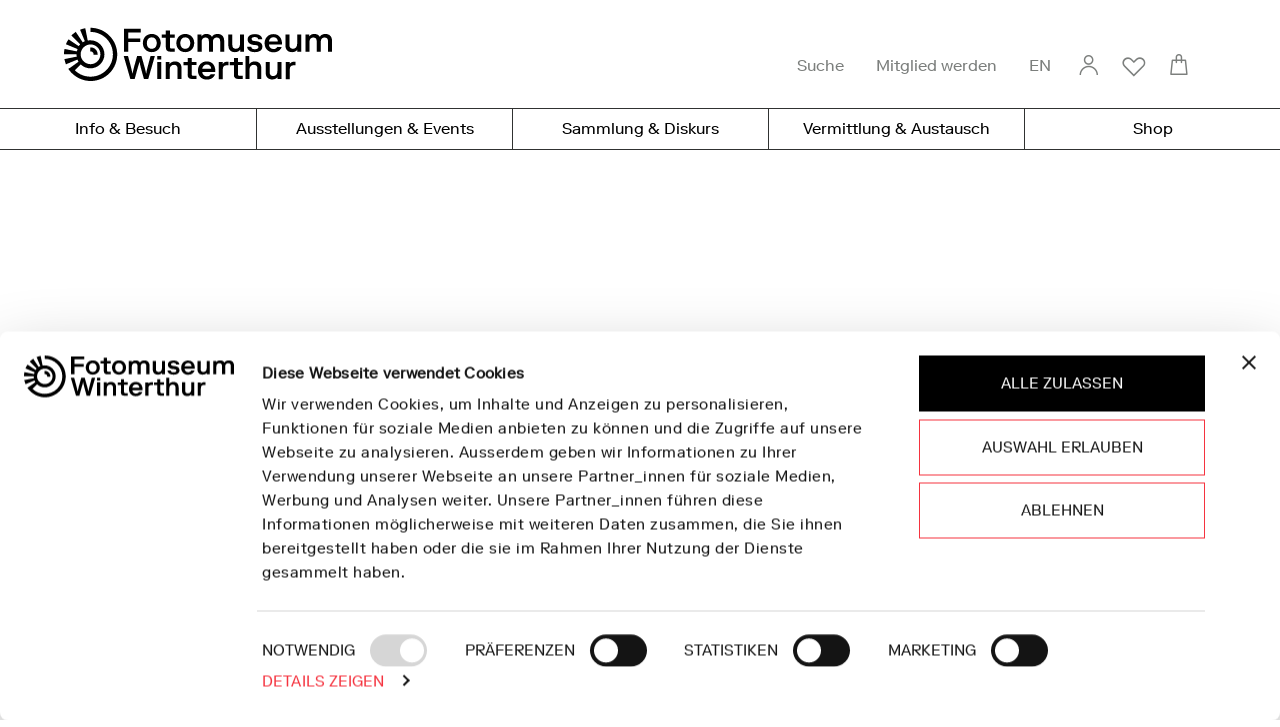

--- FILE ---
content_type: text/html; charset=UTF-8
request_url: https://www.fotomuseum.ch/de/blog/?filter%5B%5D=post_tag%3A3280
body_size: 45846
content:
<!DOCTYPE html>
<html lang="de">
<head>
<meta charset="UTF-8">
<script type="text/javascript">
/* <![CDATA[ */
var gform;gform||(document.addEventListener("gform_main_scripts_loaded",function(){gform.scriptsLoaded=!0}),document.addEventListener("gform/theme/scripts_loaded",function(){gform.themeScriptsLoaded=!0}),window.addEventListener("DOMContentLoaded",function(){gform.domLoaded=!0}),gform={domLoaded:!1,scriptsLoaded:!1,themeScriptsLoaded:!1,isFormEditor:()=>"function"==typeof InitializeEditor,callIfLoaded:function(o){return!(!gform.domLoaded||!gform.scriptsLoaded||!gform.themeScriptsLoaded&&!gform.isFormEditor()||(gform.isFormEditor()&&console.warn("The use of gform.initializeOnLoaded() is deprecated in the form editor context and will be removed in Gravity Forms 3.1."),o(),0))},initializeOnLoaded:function(o){gform.callIfLoaded(o)||(document.addEventListener("gform_main_scripts_loaded",()=>{gform.scriptsLoaded=!0,gform.callIfLoaded(o)}),document.addEventListener("gform/theme/scripts_loaded",()=>{gform.themeScriptsLoaded=!0,gform.callIfLoaded(o)}),window.addEventListener("DOMContentLoaded",()=>{gform.domLoaded=!0,gform.callIfLoaded(o)}))},hooks:{action:{},filter:{}},addAction:function(o,r,e,t){gform.addHook("action",o,r,e,t)},addFilter:function(o,r,e,t){gform.addHook("filter",o,r,e,t)},doAction:function(o){gform.doHook("action",o,arguments)},applyFilters:function(o){return gform.doHook("filter",o,arguments)},removeAction:function(o,r){gform.removeHook("action",o,r)},removeFilter:function(o,r,e){gform.removeHook("filter",o,r,e)},addHook:function(o,r,e,t,n){null==gform.hooks[o][r]&&(gform.hooks[o][r]=[]);var d=gform.hooks[o][r];null==n&&(n=r+"_"+d.length),gform.hooks[o][r].push({tag:n,callable:e,priority:t=null==t?10:t})},doHook:function(r,o,e){var t;if(e=Array.prototype.slice.call(e,1),null!=gform.hooks[r][o]&&((o=gform.hooks[r][o]).sort(function(o,r){return o.priority-r.priority}),o.forEach(function(o){"function"!=typeof(t=o.callable)&&(t=window[t]),"action"==r?t.apply(null,e):e[0]=t.apply(null,e)})),"filter"==r)return e[0]},removeHook:function(o,r,t,n){var e;null!=gform.hooks[o][r]&&(e=(e=gform.hooks[o][r]).filter(function(o,r,e){return!!(null!=n&&n!=o.tag||null!=t&&t!=o.priority)}),gform.hooks[o][r]=e)}});
/* ]]> */
</script>

<meta name="viewport" content="width=device-width, minimum-scale=1.0, maximum-scale=1.0, user-scalable=no">
<link rel="profile" href="http://gmpg.org/xfn/11">

<link rel="apple-touch-icon" href="https://www.fotomuseum.ch/wp-content/themes/fotomuseum/assets/img/icon.png">
<meta name="theme-color" content="#ffffff">
<link rel="icon" sizes="192x192" href="https://www.fotomuseum.ch/wp-content/themes/fotomuseum/assets/img/icon.png">
<link rel="canonical" href="https://www.fotomuseum.ch/de/blog/">

<meta name="title" content="Fotomuseum Winterthur | Museum für Fotografie und visuelle Kultur | Still Searching…">
<meta name="description" content="Das Fotomuseum Winterthur ist ein Museum für zeitgenössische Fotografie. In wechselnden Gruppen- und Einzelausstellungen werden die Werke junger wie auch etablierter internationaler Fotograf_innen und Künstler_innen gezeigt. Im Rahmen von Veranstaltungen und (Schul-)Workshops gibt das Museum einen Einblick in unterschiedliche Formen der Fotografie.">

<meta name="twitter:card" content="summary">
<meta name="twitter:title" content="Fotomuseum Winterthur | Museum für Fotografie und visuelle Kultur | Still Searching…">
<meta name="twitter:description" content="Das Fotomuseum Winterthur ist ein Museum für zeitgenössische Fotografie. In wechselnden Gruppen- und Einzelausstellungen werden die Werke junger wie auch etablierter internationaler Fotograf_innen und Künstler_innen gezeigt. Im Rahmen von Veranstaltungen und (Schul-)Workshops gibt das Museum einen Einblick in unterschiedliche Formen der Fotografie.">
<meta name="twitter:image" content="https://www.fotomuseum.ch/wp-content/themes/fotomuseum/assets/img/icon.png">

<meta property="og:url" content="https://www.fotomuseum.ch/de/blog/">
<meta property="og:title" content="Fotomuseum Winterthur | Museum für Fotografie und visuelle Kultur | Still Searching…">
<meta property="og:description" content="Das Fotomuseum Winterthur ist ein Museum für zeitgenössische Fotografie. In wechselnden Gruppen- und Einzelausstellungen werden die Werke junger wie auch etablierter internationaler Fotograf_innen und Künstler_innen gezeigt. Im Rahmen von Veranstaltungen und (Schul-)Workshops gibt das Museum einen Einblick in unterschiedliche Formen der Fotografie.">
<meta property="og:type" content="website">
<meta property="og:image" content="https://www.fotomuseum.ch/wp-content/themes/fotomuseum/assets/img/icon.png">
<meta property="og:site_name" content="Fotomuseum Winterthur">

<script type="text/javascript">
	window.dataLayer = window.dataLayer || [];

	function gtag() {
		dataLayer.push(arguments);
	}

	gtag("consent", "default", {
		ad_personalization: "denied",
		ad_storage: "denied",
		ad_user_data: "denied",
		analytics_storage: "denied",
		functionality_storage: "denied",
		personalization_storage: "denied",
		security_storage: "granted",
		wait_for_update: 500,
	});
	gtag("set", "ads_data_redaction", true);
	gtag("set", "url_passthrough", true);
</script>
<script type="text/javascript"
		id="Cookiebot"
		src="https://consent.cookiebot.com/uc.js"
		data-implementation="wp"
		data-cbid="4b3d861c-c937-4189-8340-5c6f1ce847bb"
						data-culture="DE"
				async	></script>
<title>Still Searching… &#8211; Fotomuseum Winterthur</title>
<meta name='robots' content='max-image-preview:large' />
<link rel='dns-prefetch' href='//www.googletagmanager.com' />
<style id='wp-img-auto-sizes-contain-inline-css' type='text/css'>
img:is([sizes=auto i],[sizes^="auto," i]){contain-intrinsic-size:3000px 1500px}
/*# sourceURL=wp-img-auto-sizes-contain-inline-css */
</style>
<link rel='stylesheet' id='dashicons-css' href='https://www.fotomuseum.ch/wp-includes/css/dashicons.min.css?ver=6.9' type='text/css' media='all' />
<link rel='stylesheet' id='tec-variables-skeleton-css' href='https://www.fotomuseum.ch/wp-content/plugins/event-tickets/common/src/resources/css/variables-skeleton.min.css?ver=6.3.2' type='text/css' media='all' />
<link rel='stylesheet' id='tec-variables-full-css' href='https://www.fotomuseum.ch/wp-content/plugins/event-tickets/common/src/resources/css/variables-full.min.css?ver=6.3.2' type='text/css' media='all' />
<link rel='stylesheet' id='tribe-common-skeleton-style-css' href='https://www.fotomuseum.ch/wp-content/plugins/event-tickets/common/src/resources/css/common-skeleton.min.css?ver=6.3.2' type='text/css' media='all' />
<link rel='stylesheet' id='tribe-common-full-style-css' href='https://www.fotomuseum.ch/wp-content/plugins/event-tickets/common/src/resources/css/common-full.min.css?ver=6.3.2' type='text/css' media='all' />
<link rel='stylesheet' id='event-tickets-tickets-css-css' href='https://www.fotomuseum.ch/wp-content/plugins/event-tickets/src/resources/css/tickets.min.css?ver=5.17.0.1' type='text/css' media='all' />
<link rel='stylesheet' id='event-tickets-tickets-rsvp-css-css' href='https://www.fotomuseum.ch/wp-content/plugins/event-tickets/src/resources/css/rsvp-v1.min.css?ver=5.17.0.1' type='text/css' media='all' />
<link rel='stylesheet' id='event-tickets-plus-tickets-css-css' href='https://www.fotomuseum.ch/wp-content/plugins/event-tickets-plus/src/resources/css/tickets.min.css?ver=6.1.1' type='text/css' media='all' />
<style id='classic-theme-styles-inline-css' type='text/css'>
/*! This file is auto-generated */
.wp-block-button__link{color:#fff;background-color:#32373c;border-radius:9999px;box-shadow:none;text-decoration:none;padding:calc(.667em + 2px) calc(1.333em + 2px);font-size:1.125em}.wp-block-file__button{background:#32373c;color:#fff;text-decoration:none}
/*# sourceURL=/wp-includes/css/classic-themes.min.css */
</style>
<link rel='stylesheet' id='wc-gift-cards-blocks-integration-css' href='https://www.fotomuseum.ch/wp-content/plugins/woocommerce-gift-cards/assets/dist/frontend/blocks.css?ver=2.1.1' type='text/css' media='all' />
<link rel='stylesheet' id='wapf-frontend-css-css' href='https://www.fotomuseum.ch/wp-content/plugins/advanced-product-fields-for-woocommerce/assets/css/frontend.min.css?ver=1.6.12' type='text/css' media='all' />
<link rel='stylesheet' id='public-css-css' href='https://www.fotomuseum.ch/wp-content/plugins/membership-for-woocommerce/public/css/wps-public.css?ver=2.6.1' type='text/css' media='all' />
<link rel='stylesheet' id='wp-jquery-ui-dialog-css' href='https://www.fotomuseum.ch/wp-includes/css/jquery-ui-dialog.min.css?ver=6.9' type='text/css' media='all' />
<link rel='stylesheet' id='membership-for-woocommercecommon-css' href='https://www.fotomuseum.ch/wp-content/plugins/membership-for-woocommerce/common/css/membership-for-woocommerce-common.css?ver=2.6.1' type='text/css' media='all' />
<link rel='stylesheet' id='membership-for-woocommerce-pro-css' href='https://www.fotomuseum.ch/wp-content/plugins/membership-for-woocommerce-pro/public/css/membership-for-woocommerce-pro-public.css?ver=2.1.6' type='text/css' media='all' />
<link rel='stylesheet' id='wps-cr-css' href='https://www.fotomuseum.ch/wp-content/plugins/membership-for-woocommerce-pro/public/css/r-c-min.css?ver=2.1.6' type='text/css' media='all' />
<link rel='stylesheet' id='membership-for-woocommerce-procommon-css' href='https://www.fotomuseum.ch/wp-content/plugins/membership-for-woocommerce-pro/common/css/class-membership-for-woocommerce-pro-common.css?ver=2.1.6' type='text/css' media='all' />
<link rel='stylesheet' id='woocommerce-wishlists-css' href='https://www.fotomuseum.ch/wp-content/plugins/woocommerce-wishlists/assets/css/woocommerce-wishlists.min.css?ver=2.3.1' type='text/css' media='all' />
<link rel='stylesheet' id='woocommerce-layout-css' href='https://www.fotomuseum.ch/wp-content/plugins/woocommerce/assets/css/woocommerce-layout.css?ver=9.4.2' type='text/css' media='all' />
<link rel='stylesheet' id='woocommerce-smallscreen-css' href='https://www.fotomuseum.ch/wp-content/plugins/woocommerce/assets/css/woocommerce-smallscreen.css?ver=9.4.2' type='text/css' media='only screen and (max-width: 768px)' />
<link rel='stylesheet' id='woocommerce-general-css' href='https://www.fotomuseum.ch/wp-content/plugins/woocommerce/assets/css/woocommerce.css?ver=9.4.2' type='text/css' media='all' />
<style id='woocommerce-inline-inline-css' type='text/css'>
.woocommerce form .form-row .required { visibility: visible; }
/*# sourceURL=woocommerce-inline-inline-css */
</style>
<link rel='stylesheet' id='wc-gc-css-css' href='https://www.fotomuseum.ch/wp-content/plugins/woocommerce-gift-cards/assets/css/frontend/woocommerce.css?ver=2.1.1' type='text/css' media='all' />
<link rel='stylesheet' id='wcpf-plugin-style-css' href='https://www.fotomuseum.ch/wp-content/plugins/woocommerce-product-filters/assets/css/plugin.css?ver=1.4.34' type='text/css' media='all' />
<link rel='stylesheet' id='style-main-css' href='https://www.fotomuseum.ch/wp-content/themes/fotomuseum/assets/css/bundle.min.css?ver=1739530893' type='text/css' media='all' />
<link rel='stylesheet' id='event-tickets-rsvp-css' href='https://www.fotomuseum.ch/wp-content/plugins/event-tickets/src/resources/css/rsvp.min.css?ver=5.17.0.1' type='text/css' media='all' />
<link rel='stylesheet' id='popup-maker-site-css' href='//www.fotomuseum.ch/wp-content/uploads/pum/pum-site-styles.css?generated=1742376025&#038;ver=1.20.2' type='text/css' media='all' />
<link rel='stylesheet' id='gform_basic-css' href='https://www.fotomuseum.ch/wp-content/plugins/gravityforms/assets/css/dist/basic.min.css?ver=2.9.23.2' type='text/css' media='all' />
<link rel='stylesheet' id='gform_theme_components-css' href='https://www.fotomuseum.ch/wp-content/plugins/gravityforms/assets/css/dist/theme-components.min.css?ver=2.9.23.2' type='text/css' media='all' />
<link rel='stylesheet' id='gform_theme-css' href='https://www.fotomuseum.ch/wp-content/plugins/gravityforms/assets/css/dist/theme.min.css?ver=2.9.23.2' type='text/css' media='all' />
<link rel='stylesheet' id='TribeEventsWooTickets-css' href='https://www.fotomuseum.ch/wp-content/plugins/event-tickets-plus/src/resources/css/wootickets.min.css?ver=4.5.0.1' type='text/css' media='all' />
<script type="text/javascript" id="woocommerce-google-analytics-integration-gtag-js-after">
/* <![CDATA[ */
/* Google Analytics for WooCommerce (gtag.js) */
					window.dataLayer = window.dataLayer || [];
					function gtag(){dataLayer.push(arguments);}
					// Set up default consent state.
					for ( const mode of [{"analytics_storage":"denied","ad_storage":"denied","ad_user_data":"denied","ad_personalization":"denied","region":["AT","BE","BG","HR","CY","CZ","DK","EE","FI","FR","DE","GR","HU","IS","IE","IT","LV","LI","LT","LU","MT","NL","NO","PL","PT","RO","SK","SI","ES","SE","GB","CH"]}] || [] ) {
						gtag( "consent", "default", { "wait_for_update": 500, ...mode } );
					}
					gtag("js", new Date());
					gtag("set", "developer_id.dOGY3NW", true);
					gtag("config", "G-8DKMYL9P9X", {"track_404":true,"allow_google_signals":true,"logged_in":false,"linker":{"domains":[],"allow_incoming":false},"custom_map":{"dimension1":"logged_in"}});
//# sourceURL=woocommerce-google-analytics-integration-gtag-js-after
/* ]]> */
</script>
<script type="text/javascript" src="https://www.fotomuseum.ch/wp-includes/js/jquery/jquery.min.js?ver=3.7.1" id="jquery-core-js"></script>
<script type="text/javascript" src="https://www.fotomuseum.ch/wp-includes/js/jquery/jquery-migrate.min.js?ver=3.4.1" id="jquery-migrate-js"></script>
<script type="text/javascript" id="membership-for-woocommerce-js-extra">
/* <![CDATA[ */
var mfw_public_param = {"ajaxurl":"https://www.fotomuseum.ch/wp-admin/admin-ajax.php"};
var membership_public_obj = {"ajaxurl":"https://www.fotomuseum.ch/wp-admin/admin-ajax.php","nonce":"b0cc2dd999","buy_now_text":"","single_plan":"","plan_page_template":"","dark_mode":"","enable_new_layout":"","new_layout_color":"ff7700"};
//# sourceURL=membership-for-woocommerce-js-extra
/* ]]> */
</script>
<script type="text/javascript" src="https://www.fotomuseum.ch/wp-content/plugins/membership-for-woocommerce/public/js/membership-for-woocommerce-public.js?ver=2.6.1" id="membership-for-woocommerce-js"></script>
<script type="text/javascript" src="https://www.fotomuseum.ch/wp-includes/js/jquery/ui/core.min.js?ver=1.13.3" id="jquery-ui-core-js"></script>
<script type="text/javascript" src="https://www.fotomuseum.ch/wp-includes/js/jquery/ui/mouse.min.js?ver=1.13.3" id="jquery-ui-mouse-js"></script>
<script type="text/javascript" src="https://www.fotomuseum.ch/wp-content/plugins/membership-for-woocommerce/public/js/sweet-alert2.js?ver=2.6.1" id="sweet_alert-js"></script>
<script type="text/javascript" id="membership-for-woocommercecommon-js-extra">
/* <![CDATA[ */
var mfw_common_param = {"ajaxurl":"https://www.fotomuseum.ch/wp-admin/admin-ajax.php","nonce":"811dd4ef07"};
//# sourceURL=membership-for-woocommercecommon-js-extra
/* ]]> */
</script>
<script type="text/javascript" src="https://www.fotomuseum.ch/wp-content/plugins/membership-for-woocommerce/common/js/membership-for-woocommerce-common.js?ver=2.6.1" id="membership-for-woocommercecommon-js"></script>
<script type="text/javascript" id="membership-for-woocommerce-pro-js-extra">
/* <![CDATA[ */
var wm_public_param = {"ajaxurl":"https://www.fotomuseum.ch/wp-admin/admin-ajax.php"};
//# sourceURL=membership-for-woocommerce-pro-js-extra
/* ]]> */
</script>
<script type="text/javascript" src="https://www.fotomuseum.ch/wp-content/plugins/membership-for-woocommerce-pro/public/js/membership-for-woocommerce-pro-public.js?ver=2.1.6" id="membership-for-woocommerce-pro-js"></script>
<script type="text/javascript" id="membership-for-woocommerce-procommon-js-extra">
/* <![CDATA[ */
var wm_common_param = {"ajaxurl":"https://www.fotomuseum.ch/wp-admin/admin-ajax.php","background_color":"","text_color":"","alignment":"","border_radius":""};
//# sourceURL=membership-for-woocommerce-procommon-js-extra
/* ]]> */
</script>
<script type="text/javascript" src="https://www.fotomuseum.ch/wp-content/plugins/membership-for-woocommerce-pro/common/js/class-membership-for-woocommerce-pro-common.js?ver=2.1.6" id="membership-for-woocommerce-procommon-js"></script>
<script type="text/javascript" src="https://www.fotomuseum.ch/wp-content/plugins/woocommerce/assets/js/jquery-blockui/jquery.blockUI.min.js?ver=2.7.0-wc.9.4.2" id="jquery-blockui-js" defer="defer" data-wp-strategy="defer"></script>
<script type="text/javascript" id="wc-add-to-cart-js-extra">
/* <![CDATA[ */
var wc_add_to_cart_params = {"ajax_url":"/wp-admin/admin-ajax.php","wc_ajax_url":"/de/?wc-ajax=%%endpoint%%","i18n_view_cart":"Warenkorb anzeigen","cart_url":"https://www.fotomuseum.ch/de/warenkorb/","is_cart":"","cart_redirect_after_add":"no"};
//# sourceURL=wc-add-to-cart-js-extra
/* ]]> */
</script>
<script type="text/javascript" src="https://www.fotomuseum.ch/wp-content/plugins/woocommerce/assets/js/frontend/add-to-cart.min.js?ver=9.4.2" id="wc-add-to-cart-js" defer="defer" data-wp-strategy="defer"></script>
<script type="text/javascript" src="https://www.fotomuseum.ch/wp-content/plugins/woocommerce/assets/js/js-cookie/js.cookie.min.js?ver=2.1.4-wc.9.4.2" id="js-cookie-js" defer="defer" data-wp-strategy="defer"></script>
<script type="text/javascript" id="woocommerce-js-extra">
/* <![CDATA[ */
var woocommerce_params = {"ajax_url":"/wp-admin/admin-ajax.php","wc_ajax_url":"/de/?wc-ajax=%%endpoint%%"};
//# sourceURL=woocommerce-js-extra
/* ]]> */
</script>
<script type="text/javascript" src="https://www.fotomuseum.ch/wp-content/plugins/woocommerce/assets/js/frontend/woocommerce.min.js?ver=9.4.2" id="woocommerce-js" defer="defer" data-wp-strategy="defer"></script>
<script type="text/javascript" src="https://www.fotomuseum.ch/wp-includes/js/jquery/ui/slider.min.js?ver=1.13.3" id="jquery-ui-slider-js"></script>
<script type="text/javascript" src="https://www.fotomuseum.ch/wp-content/plugins/woocommerce-product-filters/assets/js/front-vendor.js?ver=1.4.34" id="wcpf-plugin-vendor-script-js"></script>
<script src='https://www.fotomuseum.ch/wp-content/plugins/event-tickets/common/src/resources/js/underscore-before.js'></script>
<script type="text/javascript" src="https://www.fotomuseum.ch/wp-includes/js/underscore.min.js?ver=1.13.7" id="underscore-js"></script>
<script src='https://www.fotomuseum.ch/wp-content/plugins/event-tickets/common/src/resources/js/underscore-after.js'></script>
<script type="text/javascript" id="wp-util-js-extra">
/* <![CDATA[ */
var _wpUtilSettings = {"ajax":{"url":"/wp-admin/admin-ajax.php"}};
//# sourceURL=wp-util-js-extra
/* ]]> */
</script>
<script type="text/javascript" src="https://www.fotomuseum.ch/wp-includes/js/wp-util.min.js?ver=6.9" id="wp-util-js"></script>
<script type="text/javascript" src="https://www.fotomuseum.ch/wp-content/plugins/woocommerce/assets/js/accounting/accounting.min.js?ver=0.4.2" id="accounting-js"></script>
<script type="text/javascript" id="wcpf-plugin-script-js-extra">
/* <![CDATA[ */
var WCPFData = {"registerEntities":{"Project":{"id":"Project","class":"WooCommerce_Product_Filter_Plugin\\Entity","post_type":"wcpf_project","label":"Projekt","default_options":{"urlNavigation":"query","filteringStarts":"auto","urlNavigationOptions":[],"useComponents":["pagination","sorting","results-count","page-title","breadcrumb"],"paginationAjax":true,"sortingAjax":true,"productsContainerSelector":".products","paginationSelector":".woocommerce-pagination","resultCountSelector":".woocommerce-result-count","sortingSelector":".woocommerce-ordering","pageTitleSelector":".woocommerce-products-header__title","breadcrumbSelector":".woocommerce-breadcrumb","multipleContainersForProducts":true},"is_grouped":true,"editor_component_class":"WooCommerce_Product_Filter_Plugin\\Project\\Editor_Component","filter_component_class":"WooCommerce_Product_Filter_Plugin\\Project\\Filter_Component","variations":false},"BoxListField":{"id":"BoxListField","class":"WooCommerce_Product_Filter_Plugin\\Entity","post_type":"wcpf_item","label":"Kartonliste","default_options":{"itemsSource":"attribute","itemsDisplay":"all","queryType":"or","itemsDisplayHierarchical":true,"displayHierarchicalCollapsed":false,"displayTitle":true,"displayToggleContent":true,"defaultToggleState":"show","cssClass":"","actionForEmptyOptions":"hide","displayProductCount":true,"productCountPolicy":"for-option-only","multiSelect":true,"boxSize":"45px"},"is_grouped":false,"editor_component_class":"WooCommerce_Product_Filter_Plugin\\Field\\Box_list\\Editor_Component","filter_component_class":"WooCommerce_Product_Filter_Plugin\\Field\\Box_List\\Filter_Component","variations":true},"CheckBoxListField":{"id":"CheckBoxListField","class":"WooCommerce_Product_Filter_Plugin\\Entity","post_type":"wcpf_item","label":"Checkbox","default_options":{"itemsSource":"attribute","itemsDisplay":"all","queryType":"or","itemsDisplayHierarchical":true,"displayHierarchicalCollapsed":false,"displayTitle":true,"displayToggleContent":true,"defaultToggleState":"show","cssClass":"","actionForEmptyOptions":"hide","displayProductCount":true,"productCountPolicy":"for-option-only","seeMoreOptionsBy":"scrollbar","heightOfVisibleContent":12},"is_grouped":false,"editor_component_class":"WooCommerce_Product_Filter_Plugin\\Field\\Check_Box_List\\Editor_Component","filter_component_class":"WooCommerce_Product_Filter_Plugin\\Field\\Check_Box_List\\Filter_Component","variations":true},"DropDownListField":{"id":"DropDownListField","class":"WooCommerce_Product_Filter_Plugin\\Entity","post_type":"wcpf_item","label":"Dropdown","default_options":{"itemsSource":"attribute","itemsDisplay":"all","queryType":"or","itemsDisplayHierarchical":true,"displayHierarchicalCollapsed":false,"displayTitle":true,"displayToggleContent":true,"defaultToggleState":"show","cssClass":"","actionForEmptyOptions":"hide","displayProductCount":true,"productCountPolicy":"for-option-only","titleItemReset":"Alle zeigen"},"is_grouped":false,"editor_component_class":"WooCommerce_Product_Filter_Plugin\\Field\\Drop_Down_List\\Editor_Component","filter_component_class":"WooCommerce_Product_Filter_Plugin\\Field\\Drop_Down_List\\Filter_Component","variations":true},"ButtonField":{"id":"ButtonField","class":"WooCommerce_Product_Filter_Plugin\\Entity","post_type":"wcpf_item","label":"Button","default_options":{"cssClass":"","action":"reset"},"is_grouped":false,"editor_component_class":"WooCommerce_Product_Filter_Plugin\\Field\\Button\\Editor_Component","filter_component_class":"WooCommerce_Product_Filter_Plugin\\Field\\Button\\Filter_Component","variations":true},"ColorListField":{"id":"ColorListField","class":"WooCommerce_Product_Filter_Plugin\\Entity","post_type":"wcpf_item","label":"Farben","default_options":{"itemsSource":"attribute","itemsDisplay":"all","queryType":"or","itemsDisplayHierarchical":true,"displayHierarchicalCollapsed":false,"displayTitle":true,"displayToggleContent":true,"defaultToggleState":"show","cssClass":"","actionForEmptyOptions":"hide","displayProductCount":true,"productCountPolicy":"for-option-only","optionKey":"colors"},"is_grouped":false,"editor_component_class":"WooCommerce_Product_Filter_Plugin\\Field\\Color_List\\Editor_Component","filter_component_class":"WooCommerce_Product_Filter_Plugin\\Field\\Color_List\\Filter_Component","variations":true},"RadioListField":{"id":"RadioListField","class":"WooCommerce_Product_Filter_Plugin\\Entity","post_type":"wcpf_item","label":"Radio","default_options":{"itemsSource":"attribute","itemsDisplay":"all","queryType":"or","itemsDisplayHierarchical":true,"displayHierarchicalCollapsed":false,"displayTitle":true,"displayToggleContent":true,"defaultToggleState":"show","cssClass":"","actionForEmptyOptions":"hide","displayProductCount":true,"productCountPolicy":"for-option-only","titleItemReset":"Alle zeigen","seeMoreOptionsBy":"scrollbar","heightOfVisibleContent":12},"is_grouped":false,"editor_component_class":"WooCommerce_Product_Filter_Plugin\\Field\\Radio_List\\Editor_Component","filter_component_class":"WooCommerce_Product_Filter_Plugin\\Field\\Radio_List\\Filter_Component","variations":true},"TextListField":{"id":"TextListField","class":"WooCommerce_Product_Filter_Plugin\\Entity","post_type":"wcpf_item","label":"Textliste","default_options":{"itemsSource":"attribute","itemsDisplay":"all","queryType":"or","itemsDisplayHierarchical":true,"displayHierarchicalCollapsed":false,"displayTitle":true,"displayToggleContent":true,"defaultToggleState":"show","cssClass":"","actionForEmptyOptions":"hide","displayProductCount":true,"productCountPolicy":"for-option-only","multiSelect":true,"useInlineStyle":false},"is_grouped":false,"editor_component_class":"WooCommerce_Product_Filter_Plugin\\Field\\Text_List\\Editor_Component","filter_component_class":"WooCommerce_Product_Filter_Plugin\\Field\\Text_List\\Filter_Component","variations":true},"PriceSliderField":{"id":"PriceSliderField","class":"WooCommerce_Product_Filter_Plugin\\Entity","post_type":"wcpf_item","label":"Preis-Slider","default_options":{"minPriceOptionKey":"min-price","maxPriceOptionKey":"max-price","optionKey":"price","optionKeyFormat":"dash","cssClass":"","displayMinMaxInput":true,"displayTitle":true,"displayToggleContent":true,"defaultToggleState":"show","displayPriceLabel":true},"is_grouped":false,"editor_component_class":"WooCommerce_Product_Filter_Plugin\\Field\\Price_Slider\\Editor_Component","filter_component_class":"WooCommerce_Product_Filter_Plugin\\Field\\Price_Slider\\Filter_Component","variations":false},"SimpleBoxLayout":{"id":"SimpleBoxLayout","class":"WooCommerce_Product_Filter_Plugin\\Entity","post_type":"wcpf_item","label":"Einfacher Karton","default_options":{"displayToggleContent":true,"defaultToggleState":"show","cssClass":""},"is_grouped":true,"editor_component_class":"WooCommerce_Product_Filter_Plugin\\Layout\\Simple_Box\\Editor_Component","filter_component_class":"WooCommerce_Product_Filter_Plugin\\Layout\\Simple_Box\\Filter_Component","variations":false},"ColumnsLayout":{"id":"ColumnsLayout","class":"WooCommerce_Product_Filter_Plugin\\Entity","post_type":"wcpf_item","label":"Spalten","default_options":{"columns":[{"entities":[],"options":{"width":"50%"}}]},"is_grouped":true,"editor_component_class":"WooCommerce_Product_Filter_Plugin\\Layout\\Columns\\Editor_Component","filter_component_class":"WooCommerce_Product_Filter_Plugin\\Layout\\Columns\\Filter_Component","variations":false}},"messages":{"selectNoMatchesFound":"Keine Treffer gefunden"},"selectors":{"productsContainer":".products","paginationContainer":".woocommerce-pagination","resultCount":".woocommerce-result-count","sorting":".woocommerce-ordering","pageTitle":".woocommerce-products-header__title","breadcrumb":".woocommerce-breadcrumb"},"pageUrl":"https://www.fotomuseum.ch/de/blog/?filter%5B0%5D=post_tag%3A3280","isPaged":"","scriptAfterProductsUpdate":"","scrollTop":"no","priceFormat":{"currencyFormatNumDecimals":0,"currencyFormatSymbol":"&#67;&#72;&#70;","currencyFormatDecimalSep":".","currencyFormatThousandSep":"&#039;","currencyFormat":"%s&nbsp;%v"}};
//# sourceURL=wcpf-plugin-script-js-extra
/* ]]> */
</script>
<script type="text/javascript" src="https://www.fotomuseum.ch/wp-content/plugins/woocommerce-product-filters/assets/build/js/plugin.js?ver=1.4.34" id="wcpf-plugin-script-js"></script>
<script type="text/javascript" id="WCPAY_ASSETS-js-extra">
/* <![CDATA[ */
var wcpayAssets = {"url":"https://www.fotomuseum.ch/wp-content/plugins/woocommerce-payments/dist/"};
//# sourceURL=WCPAY_ASSETS-js-extra
/* ]]> */
</script>
<script type="text/javascript" defer='defer' src="https://www.fotomuseum.ch/wp-content/plugins/gravityforms/js/jquery.json.min.js?ver=2.9.23.2" id="gform_json-js"></script>
<script type="text/javascript" id="gform_gravityforms-js-extra">
/* <![CDATA[ */
var gf_global = {"gf_currency_config":{"name":"Schweizer Franken","symbol_left":"CHF","symbol_right":"","symbol_padding":" ","thousand_separator":"'","decimal_separator":".","decimals":2,"symbol_old":"Fr.","code":"CHF"},"base_url":"https://www.fotomuseum.ch/wp-content/plugins/gravityforms","number_formats":[],"spinnerUrl":"https://www.fotomuseum.ch/wp-content/plugins/gravityforms/images/spinner.svg","version_hash":"fe80a8eb58c9479f2c8cff417c71f0aa","strings":{"newRowAdded":"Neue Zeile hinzugef\u00fcgt.","rowRemoved":"Zeile entfernt","formSaved":"Das Formular wurde gespeichert. Der Inhalt beinhaltet den Link zum Zur\u00fcckkehren und Vervollst\u00e4ndigen des Formulars."}};
var gf_global = {"gf_currency_config":{"name":"Schweizer Franken","symbol_left":"CHF","symbol_right":"","symbol_padding":" ","thousand_separator":"'","decimal_separator":".","decimals":2,"symbol_old":"Fr.","code":"CHF"},"base_url":"https://www.fotomuseum.ch/wp-content/plugins/gravityforms","number_formats":[],"spinnerUrl":"https://www.fotomuseum.ch/wp-content/plugins/gravityforms/images/spinner.svg","version_hash":"fe80a8eb58c9479f2c8cff417c71f0aa","strings":{"newRowAdded":"Neue Zeile hinzugef\u00fcgt.","rowRemoved":"Zeile entfernt","formSaved":"Das Formular wurde gespeichert. Der Inhalt beinhaltet den Link zum Zur\u00fcckkehren und Vervollst\u00e4ndigen des Formulars."}};
var gf_global = {"gf_currency_config":{"name":"Schweizer Franken","symbol_left":"CHF","symbol_right":"","symbol_padding":" ","thousand_separator":"'","decimal_separator":".","decimals":2,"symbol_old":"Fr.","code":"CHF"},"base_url":"https://www.fotomuseum.ch/wp-content/plugins/gravityforms","number_formats":[],"spinnerUrl":"https://www.fotomuseum.ch/wp-content/plugins/gravityforms/images/spinner.svg","version_hash":"fe80a8eb58c9479f2c8cff417c71f0aa","strings":{"newRowAdded":"Neue Zeile hinzugef\u00fcgt.","rowRemoved":"Zeile entfernt","formSaved":"Das Formular wurde gespeichert. Der Inhalt beinhaltet den Link zum Zur\u00fcckkehren und Vervollst\u00e4ndigen des Formulars."}};
var gf_global = {"gf_currency_config":{"name":"Schweizer Franken","symbol_left":"CHF","symbol_right":"","symbol_padding":" ","thousand_separator":"'","decimal_separator":".","decimals":2,"symbol_old":"Fr.","code":"CHF"},"base_url":"https://www.fotomuseum.ch/wp-content/plugins/gravityforms","number_formats":[],"spinnerUrl":"https://www.fotomuseum.ch/wp-content/plugins/gravityforms/images/spinner.svg","version_hash":"fe80a8eb58c9479f2c8cff417c71f0aa","strings":{"newRowAdded":"Neue Zeile hinzugef\u00fcgt.","rowRemoved":"Zeile entfernt","formSaved":"Das Formular wurde gespeichert. Der Inhalt beinhaltet den Link zum Zur\u00fcckkehren und Vervollst\u00e4ndigen des Formulars."}};
var gf_global = {"gf_currency_config":{"name":"Schweizer Franken","symbol_left":"CHF","symbol_right":"","symbol_padding":" ","thousand_separator":"'","decimal_separator":".","decimals":2,"symbol_old":"Fr.","code":"CHF"},"base_url":"https://www.fotomuseum.ch/wp-content/plugins/gravityforms","number_formats":[],"spinnerUrl":"https://www.fotomuseum.ch/wp-content/plugins/gravityforms/images/spinner.svg","version_hash":"fe80a8eb58c9479f2c8cff417c71f0aa","strings":{"newRowAdded":"Neue Zeile hinzugef\u00fcgt.","rowRemoved":"Zeile entfernt","formSaved":"Das Formular wurde gespeichert. Der Inhalt beinhaltet den Link zum Zur\u00fcckkehren und Vervollst\u00e4ndigen des Formulars."}};
var gf_global = {"gf_currency_config":{"name":"Schweizer Franken","symbol_left":"CHF","symbol_right":"","symbol_padding":" ","thousand_separator":"'","decimal_separator":".","decimals":2,"symbol_old":"Fr.","code":"CHF"},"base_url":"https://www.fotomuseum.ch/wp-content/plugins/gravityforms","number_formats":[],"spinnerUrl":"https://www.fotomuseum.ch/wp-content/plugins/gravityforms/images/spinner.svg","version_hash":"fe80a8eb58c9479f2c8cff417c71f0aa","strings":{"newRowAdded":"Neue Zeile hinzugef\u00fcgt.","rowRemoved":"Zeile entfernt","formSaved":"Das Formular wurde gespeichert. Der Inhalt beinhaltet den Link zum Zur\u00fcckkehren und Vervollst\u00e4ndigen des Formulars."}};
var gf_global = {"gf_currency_config":{"name":"Schweizer Franken","symbol_left":"CHF","symbol_right":"","symbol_padding":" ","thousand_separator":"'","decimal_separator":".","decimals":2,"symbol_old":"Fr.","code":"CHF"},"base_url":"https://www.fotomuseum.ch/wp-content/plugins/gravityforms","number_formats":[],"spinnerUrl":"https://www.fotomuseum.ch/wp-content/plugins/gravityforms/images/spinner.svg","version_hash":"fe80a8eb58c9479f2c8cff417c71f0aa","strings":{"newRowAdded":"Neue Zeile hinzugef\u00fcgt.","rowRemoved":"Zeile entfernt","formSaved":"Das Formular wurde gespeichert. Der Inhalt beinhaltet den Link zum Zur\u00fcckkehren und Vervollst\u00e4ndigen des Formulars."}};
var gf_global = {"gf_currency_config":{"name":"Schweizer Franken","symbol_left":"CHF","symbol_right":"","symbol_padding":" ","thousand_separator":"'","decimal_separator":".","decimals":2,"symbol_old":"Fr.","code":"CHF"},"base_url":"https://www.fotomuseum.ch/wp-content/plugins/gravityforms","number_formats":[],"spinnerUrl":"https://www.fotomuseum.ch/wp-content/plugins/gravityforms/images/spinner.svg","version_hash":"fe80a8eb58c9479f2c8cff417c71f0aa","strings":{"newRowAdded":"Neue Zeile hinzugef\u00fcgt.","rowRemoved":"Zeile entfernt","formSaved":"Das Formular wurde gespeichert. Der Inhalt beinhaltet den Link zum Zur\u00fcckkehren und Vervollst\u00e4ndigen des Formulars."}};
var gf_global = {"gf_currency_config":{"name":"Schweizer Franken","symbol_left":"CHF","symbol_right":"","symbol_padding":" ","thousand_separator":"'","decimal_separator":".","decimals":2,"symbol_old":"Fr.","code":"CHF"},"base_url":"https://www.fotomuseum.ch/wp-content/plugins/gravityforms","number_formats":[],"spinnerUrl":"https://www.fotomuseum.ch/wp-content/plugins/gravityforms/images/spinner.svg","version_hash":"fe80a8eb58c9479f2c8cff417c71f0aa","strings":{"newRowAdded":"Neue Zeile hinzugef\u00fcgt.","rowRemoved":"Zeile entfernt","formSaved":"Das Formular wurde gespeichert. Der Inhalt beinhaltet den Link zum Zur\u00fcckkehren und Vervollst\u00e4ndigen des Formulars."}};
var gf_global = {"gf_currency_config":{"name":"Schweizer Franken","symbol_left":"CHF","symbol_right":"","symbol_padding":" ","thousand_separator":"'","decimal_separator":".","decimals":2,"symbol_old":"Fr.","code":"CHF"},"base_url":"https://www.fotomuseum.ch/wp-content/plugins/gravityforms","number_formats":[],"spinnerUrl":"https://www.fotomuseum.ch/wp-content/plugins/gravityforms/images/spinner.svg","version_hash":"fe80a8eb58c9479f2c8cff417c71f0aa","strings":{"newRowAdded":"Neue Zeile hinzugef\u00fcgt.","rowRemoved":"Zeile entfernt","formSaved":"Das Formular wurde gespeichert. Der Inhalt beinhaltet den Link zum Zur\u00fcckkehren und Vervollst\u00e4ndigen des Formulars."}};
var gf_global = {"gf_currency_config":{"name":"Schweizer Franken","symbol_left":"CHF","symbol_right":"","symbol_padding":" ","thousand_separator":"'","decimal_separator":".","decimals":2,"symbol_old":"Fr.","code":"CHF"},"base_url":"https://www.fotomuseum.ch/wp-content/plugins/gravityforms","number_formats":[],"spinnerUrl":"https://www.fotomuseum.ch/wp-content/plugins/gravityforms/images/spinner.svg","version_hash":"fe80a8eb58c9479f2c8cff417c71f0aa","strings":{"newRowAdded":"Neue Zeile hinzugef\u00fcgt.","rowRemoved":"Zeile entfernt","formSaved":"Das Formular wurde gespeichert. Der Inhalt beinhaltet den Link zum Zur\u00fcckkehren und Vervollst\u00e4ndigen des Formulars."}};
var gf_global = {"gf_currency_config":{"name":"Schweizer Franken","symbol_left":"CHF","symbol_right":"","symbol_padding":" ","thousand_separator":"'","decimal_separator":".","decimals":2,"symbol_old":"Fr.","code":"CHF"},"base_url":"https://www.fotomuseum.ch/wp-content/plugins/gravityforms","number_formats":[],"spinnerUrl":"https://www.fotomuseum.ch/wp-content/plugins/gravityforms/images/spinner.svg","version_hash":"fe80a8eb58c9479f2c8cff417c71f0aa","strings":{"newRowAdded":"Neue Zeile hinzugef\u00fcgt.","rowRemoved":"Zeile entfernt","formSaved":"Das Formular wurde gespeichert. Der Inhalt beinhaltet den Link zum Zur\u00fcckkehren und Vervollst\u00e4ndigen des Formulars."}};
var gf_global = {"gf_currency_config":{"name":"Schweizer Franken","symbol_left":"CHF","symbol_right":"","symbol_padding":" ","thousand_separator":"'","decimal_separator":".","decimals":2,"symbol_old":"Fr.","code":"CHF"},"base_url":"https://www.fotomuseum.ch/wp-content/plugins/gravityforms","number_formats":[],"spinnerUrl":"https://www.fotomuseum.ch/wp-content/plugins/gravityforms/images/spinner.svg","version_hash":"fe80a8eb58c9479f2c8cff417c71f0aa","strings":{"newRowAdded":"Neue Zeile hinzugef\u00fcgt.","rowRemoved":"Zeile entfernt","formSaved":"Das Formular wurde gespeichert. Der Inhalt beinhaltet den Link zum Zur\u00fcckkehren und Vervollst\u00e4ndigen des Formulars."}};
var gf_global = {"gf_currency_config":{"name":"Schweizer Franken","symbol_left":"CHF","symbol_right":"","symbol_padding":" ","thousand_separator":"'","decimal_separator":".","decimals":2,"symbol_old":"Fr.","code":"CHF"},"base_url":"https://www.fotomuseum.ch/wp-content/plugins/gravityforms","number_formats":[],"spinnerUrl":"https://www.fotomuseum.ch/wp-content/plugins/gravityforms/images/spinner.svg","version_hash":"fe80a8eb58c9479f2c8cff417c71f0aa","strings":{"newRowAdded":"Neue Zeile hinzugef\u00fcgt.","rowRemoved":"Zeile entfernt","formSaved":"Das Formular wurde gespeichert. Der Inhalt beinhaltet den Link zum Zur\u00fcckkehren und Vervollst\u00e4ndigen des Formulars."}};
var gf_global = {"gf_currency_config":{"name":"Schweizer Franken","symbol_left":"CHF","symbol_right":"","symbol_padding":" ","thousand_separator":"'","decimal_separator":".","decimals":2,"symbol_old":"Fr.","code":"CHF"},"base_url":"https://www.fotomuseum.ch/wp-content/plugins/gravityforms","number_formats":[],"spinnerUrl":"https://www.fotomuseum.ch/wp-content/plugins/gravityforms/images/spinner.svg","version_hash":"fe80a8eb58c9479f2c8cff417c71f0aa","strings":{"newRowAdded":"Neue Zeile hinzugef\u00fcgt.","rowRemoved":"Zeile entfernt","formSaved":"Das Formular wurde gespeichert. Der Inhalt beinhaltet den Link zum Zur\u00fcckkehren und Vervollst\u00e4ndigen des Formulars."}};
var gf_global = {"gf_currency_config":{"name":"Schweizer Franken","symbol_left":"CHF","symbol_right":"","symbol_padding":" ","thousand_separator":"'","decimal_separator":".","decimals":2,"symbol_old":"Fr.","code":"CHF"},"base_url":"https://www.fotomuseum.ch/wp-content/plugins/gravityforms","number_formats":[],"spinnerUrl":"https://www.fotomuseum.ch/wp-content/plugins/gravityforms/images/spinner.svg","version_hash":"fe80a8eb58c9479f2c8cff417c71f0aa","strings":{"newRowAdded":"Neue Zeile hinzugef\u00fcgt.","rowRemoved":"Zeile entfernt","formSaved":"Das Formular wurde gespeichert. Der Inhalt beinhaltet den Link zum Zur\u00fcckkehren und Vervollst\u00e4ndigen des Formulars."}};
var gform_i18n = {"datepicker":{"days":{"monday":"Mo","tuesday":"Di","wednesday":"Mi","thursday":"Do","friday":"Fr","saturday":"Sa","sunday":"So"},"months":{"january":"Januar","february":"Februar","march":"M\u00e4rz","april":"April","may":"Mai","june":"Juni","july":"Juli","august":"August","september":"September","october":"Oktober","november":"November","december":"Dezember"},"firstDay":1,"iconText":"Datum ausw\u00e4hlen"}};
var gf_legacy_multi = {"12":"","8":"","2":"","11":"","9":"","10":"","13":""};
var gform_gravityforms = {"strings":{"invalid_file_extension":"Dieser Dateityp kann nicht hochgeladen werden. Zul\u00e4ssig sind die folgenden:","delete_file":"Diese Datei l\u00f6schen","in_progress":"In Bearbeitung","file_exceeds_limit":"Maximale Dateigr\u00f6\u00dfe \u00fcberschritten","illegal_extension":"Dateityp nicht zul\u00e4ssig.","max_reached":"Maximale Dateianzahl erreicht","unknown_error":"Ein Problem ist beim Speichern der Datei auf dem Server aufgetreten.","currently_uploading":"Bitte warte bis alle Dateien vollst\u00e4ndig hochgeladen wurden.","cancel":"Abbrechen","cancel_upload":"Upload abbrechen","cancelled":"Abgebrochen","error":"Fehler","message":"Nachricht"},"vars":{"images_url":"https://www.fotomuseum.ch/wp-content/plugins/gravityforms/images"}};
//# sourceURL=gform_gravityforms-js-extra
/* ]]> */
</script>
<script type="text/javascript" defer='defer' src="https://www.fotomuseum.ch/wp-content/plugins/gravityforms/js/gravityforms.min.js?ver=2.9.23.2" id="gform_gravityforms-js"></script>
<script type="text/javascript" defer='defer' src="https://www.fotomuseum.ch/wp-content/plugins/gravityforms/assets/js/dist/utils.min.js?ver=380b7a5ec0757c78876bc8a59488f2f3" id="gform_gravityforms_utils-js"></script>
<link rel="canonical" href="https://www.fotomuseum.ch/de/blog/" />
<link rel='shortlink' href='https://www.fotomuseum.ch/de/?p=206' />
<meta name="et-api-version" content="v1"><meta name="et-api-origin" content="https://www.fotomuseum.ch/de"><link rel="https://theeventscalendar.com/" href="https://www.fotomuseum.ch/de/wp-json/tribe/tickets/v1/" /><meta name="tec-api-version" content="v1"><meta name="tec-api-origin" content="https://www.fotomuseum.ch/de"><link rel="alternate" href="https://www.fotomuseum.ch/de/wp-json/tribe/events/v1/" /><style>
.qtranxs_flag_de {background-image: url(https://www.fotomuseum.ch/wp-content/plugins/qtranslate-xt/flags/de.png); background-repeat: no-repeat;}
.qtranxs_flag_en {background-image: url(https://www.fotomuseum.ch/wp-content/plugins/qtranslate-xt/flags/gb.png); background-repeat: no-repeat;}
</style>
<link hreflang="de" href="https://www.fotomuseum.ch/de/blog/?filter%5B%5D=post_tag%3A3280" rel="alternate" />
<link hreflang="en" href="https://www.fotomuseum.ch/en/blog/?filter%5B%5D=post_tag%3A3280" rel="alternate" />
<link hreflang="x-default" href="https://www.fotomuseum.ch/de/blog/?filter%5B%5D=post_tag%3A3280" rel="alternate" />
<meta name="generator" content="qTranslate-XT 3.15.2.dev.0" />
	<noscript><style>.woocommerce-product-gallery{ opacity: 1 !important; }</style></noscript>
	<style class='wp-fonts-local' type='text/css'>
@font-face{font-family:Inter;font-style:normal;font-weight:300 900;font-display:fallback;src:url('https://www.fotomuseum.ch/wp-content/plugins/woocommerce/assets/fonts/Inter-VariableFont_slnt,wght.woff2') format('woff2');font-stretch:normal;}
@font-face{font-family:Cardo;font-style:normal;font-weight:400;font-display:fallback;src:url('https://www.fotomuseum.ch/wp-content/plugins/woocommerce/assets/fonts/cardo_normal_400.woff2') format('woff2');}
</style>

</head>

<body class="wp-singular page-template page-template-page-templates page-template-blog page-template-page-templatesblog-php page page-id-206 page-parent wp-theme-fotomuseum theme-fotomuseum woocommerce-no-js tribe-no-js tec-no-tickets-on-recurring tec-no-rsvp-on-recurring tribe-theme-fotomuseum">
<div id="page" class="site-wrapper">

<header class="site-header">
	<div class="site-header-inner">
		<div class="meta-navigation container">
			<a href="https://www.fotomuseum.ch/de" class="site-logo">
				<span href="https://www.fotomuseum.ch/de" class="site-logo__title">Fotomuseum Winterthur</span>
			</a>
			<nav-toggle title="Menu"></nav-toggle>
			
<nav class="meta-navigation__nav hidden-md-down">
	<div class="menu-secondary-container"><ul id="menu-secondary" class=""><li id="menu-item-12883" class="menu-item menu-item-type-post_type menu-item-object-page menu-item-12883"><a href="https://www.fotomuseum.ch/de/suche/">Suche</a></li>
<li id="menu-item-148" class="menu-item menu-item-type-post_type menu-item-object-page menu-item-148"><a href="https://www.fotomuseum.ch/de/verein/">Mitglied werden</a></li>
</ul></div>	<ul>
				<li><a href="https://www.fotomuseum.ch/en/blog/?filter%5B%5D=post_tag%3A3280" title="English">EN</a></li>
			</ul>
	<ul class="meta-navigation__icons">
		<li><a href="https://www.fotomuseum.ch/de/mein-konto/" title="Account"><span class="icon-user"></span></a></li>
		<li><a href="https://www.fotomuseum.ch/de/wishlist/" title="Wunschliste"><span class="icon-heart-empty"></span></a></li>
		<li><a href="https://www.fotomuseum.ch/de/warenkorb/" title="Warenkorb"><span class="icon-bag"></span></a></li>
	</ul>
</nav>
		</div>
		<div class="mobile-nav">
			<navigation>
				<nav class="site-navigation">
					<div class="menu-primary-container"><ul id="menu-primary" class="site-navigation__main"><li class="nav-item  menu-item menu-item-type-custom menu-item-object-custom menu-item-has-children site-navigation__subnav"><span class="nav-item" target="_blank">Info & Besuch</span><ul><li class="nav-item  menu-item menu-item-type-post_type menu-item-object-page"><a href="https://www.fotomuseum.ch/de/infos/">Infos zum Besuch</a></li><li class="nav-item  menu-item menu-item-type-post_type menu-item-object-page"><a href="https://www.fotomuseum.ch/de/ueber-uns/">Über uns</a></li><li class="nav-item  menu-item menu-item-type-post_type menu-item-object-page"><a href="https://www.fotomuseum.ch/de/neubau-sanierung/">Gesamterneuerung</a></li><li class="nav-item  menu-item menu-item-type-post_type menu-item-object-page"><a href="https://www.fotomuseum.ch/de/verein/">Mitgliedschaften</a></li><li class="nav-item  menu-item menu-item-type-post_type menu-item-object-page"><a href="https://www.fotomuseum.ch/de/unterstuetzen/">Unterstützen</a></li><li class="nav-item  menu-item menu-item-type-post_type menu-item-object-page"><a href="https://www.fotomuseum.ch/de/partner/">Partnerschaften</a></li><li class="nav-item  menu-item menu-item-type-post_type menu-item-object-page"><a href="https://www.fotomuseum.ch/de/mietraeume-fotomuseum/">Vermietung Räumlichkeiten</a></li></ul></li><li class="nav-item  menu-item menu-item-type-custom menu-item-object-custom menu-item-has-children site-navigation__subnav"><span class="nav-item" target="_blank">Ausstellungen & Events</span><ul><li class="nav-item  menu-item menu-item-type-post_type menu-item-object-page"><a href="https://www.fotomuseum.ch/de/ausstellungen/">Ausstellungen</a></li><li class="nav-item  menu-item menu-item-type-post_type menu-item-object-page"><a href="https://www.fotomuseum.ch/de/events/">Events</a></li><li class="nav-item  menu-item menu-item-type-post_type menu-item-object-page"><a href="https://www.fotomuseum.ch/de/screen-walk/">Screen Walks</a></li><li class="nav-item  menu-item menu-item-type-post_type menu-item-object-page"><a href="https://www.fotomuseum.ch/de/plattform/">Plat(t)form</a></li><li class="nav-item  menu-item menu-item-type-custom menu-item-object-custom"><a href="https://www.fotostiftung.ch" target="_blank">Fotostiftung Schweiz</a></li></ul></li><li class="nav-item  menu-item menu-item-type-custom menu-item-object-custom menu-item-has-children site-navigation__subnav"><span class="nav-item" target="_blank">Sammlung & Diskurs</span><ul><li class="nav-item  menu-item menu-item-type-post_type menu-item-object-page"><a href="https://www.fotomuseum.ch/de/sammlung-fotomuseum-winterthur/">Sammlung</a></li><li class="nav-item  menu-item menu-item-type-post_type menu-item-object-page"><a href="https://www.fotomuseum.ch/de/permanent-beta/">[permanent beta]</a></li><li class="nav-item  menu-item menu-item-type-post_type menu-item-object-page"><a href="https://www.fotomuseum.ch/de/projekte/">Projekte</a></li><li class="nav-item  menu-item menu-item-type-post_type menu-item-object-page"><a href="https://www.fotomuseum.ch/de/fotobibliothek/">Fotobibliothek</a></li></ul></li><li class="nav-item  menu-item menu-item-type-custom menu-item-object-custom menu-item-has-children site-navigation__subnav"><span class="nav-item" target="_blank">Vermittlung & Austausch</span><ul><li class="nav-item  menu-item menu-item-type-post_type menu-item-object-page"><a href="https://www.fotomuseum.ch/de/vermittlung/">Schwerpunkt Vermittlung</a></li><li class="nav-item  menu-item menu-item-type-post_type menu-item-object-page"><a href="https://www.fotomuseum.ch/de/vermittlung/fuer-schulen/">Für Schulen</a></li><li class="nav-item  menu-item menu-item-type-post_type menu-item-object-page"><a href="https://www.fotomuseum.ch/de/vermittlung/fuer-gruppen/">Für Gruppen</a></li><li class="nav-item  menu-item menu-item-type-post_type menu-item-object-page"><a href="https://www.fotomuseum.ch/de/vermittlung/programm-fuer-familien/">Für Familien</a></li><li class="nav-item  menu-item menu-item-type-post_type menu-item-object-page"><a href="https://www.fotomuseum.ch/de/vermittlung/fuer-erwachsene/">Für Erwachsene</a></li><li class="nav-item  menu-item menu-item-type-post_type menu-item-object-page"><a href="https://www.fotomuseum.ch/de/vermittlung/photographic-flux/">Photographic Flux</a></li></ul></li><li class="nav-item is-mobile menu-item menu-item-type-custom menu-item-object-custom menu-item-has-children site-navigation__subnav"><span class="nav-item" target="_blank">Shop</span><ul><li class="nav-item "><a href="https://www.fotomuseum.ch/de/shop/buecher-plakate/">Bücher &amp; Plakate</a></li><li class="nav-item "><a href="https://www.fotomuseum.ch/de/shop/editionen/">Editionen</a></li><li class="nav-item "><a href="https://www.fotomuseum.ch/de/shop/exklusiv-im-fotomuseum-winterthur/">Exklusiv im Fotomuseum Winterthur</a></li><li class="nav-item "><a href="https://www.fotomuseum.ch/de/shop/gutscheine/">Gutscheine</a></li><li class="nav-item "><a href="https://www.fotomuseum.ch/de/shop/mitgliedschaften/">Mitgliedschaften</a></li><li class="nav-item "><a href="https://www.fotomuseum.ch/de/shop/tickets/">Tickets<span class="icon-ticket"></span></a></li></ul></li><li class="nav-item is-desktop menu-item menu-item-type-post_type menu-item-object-page"><a href="https://www.fotomuseum.ch/de/shop/">Shop</a></li></ul></div>				</nav>
			
<nav class="meta-navigation__nav hidden-lg-up">
	<div class="menu-secondary-container"><ul id="menu-secondary-1" class=""><li class="menu-item menu-item-type-post_type menu-item-object-page menu-item-12883"><a href="https://www.fotomuseum.ch/de/suche/">Suche</a></li>
<li class="menu-item menu-item-type-post_type menu-item-object-page menu-item-148"><a href="https://www.fotomuseum.ch/de/verein/">Mitglied werden</a></li>
</ul></div>	<ul>
				<li><a href="https://www.fotomuseum.ch/en/blog/?filter%5B%5D=post_tag%3A3280" title="English">EN</a></li>
			</ul>
	<ul class="meta-navigation__icons">
		<li><a href="https://www.fotomuseum.ch/de/mein-konto/" title="Account"><span class="icon-user"></span></a></li>
		<li><a href="https://www.fotomuseum.ch/de/wishlist/" title="Wunschliste"><span class="icon-heart-empty"></span></a></li>
		<li><a href="https://www.fotomuseum.ch/de/warenkorb/" title="Warenkorb"><span class="icon-bag"></span></a></li>
	</ul>
</nav>
			</navigation>
		</div>
			</div>
</header>

<main id="content" class="site-content">

<div class="page-title page-title--main">
	<span class="info-text"></span>
		<h1 class="page-title__title">Still Searching…</h1>
	
		<!---->
</div>

<div class="container">
	<div class="block text-block text-block--normal">
		<p>Von 2012 bis 2023 beschäftigte sich der Diskurs-Blog des Fotomuseum Winterthur interdisziplinär mit allen Aspekten der Fotografie und ihrer Rolle in der visuellen Kultur. Die insgesamt fast 50 eingeladenen Blogger_innen von <em>Still Searching… </em> diskutierten fotografische Medien und Formen als Bestandteil komplexer technologischer, kapitalistischer und ideologischer Netzwerke und verhandelten aktuellste und relevante Fragestellungen rund um die Fotografie.</p>
	</div>
</div>

<div class="container">
	<div class="block text-block ">
		<p class="text-center"><a href="https://www.fotomuseum.ch/de/blog/index/" class="link-button">Index</a></p>
	</div>
</div>

<blog-posts
	api-url="https://www.fotomuseum.ch/wp-admin/admin-ajax.php?action=blog_posts"
	:filters="[{&quot;name&quot;:&quot;author&quot;,&quot;title&quot;:&quot;Autor_innen&quot;,&quot;tags&quot;:[{&quot;id&quot;:8283,&quot;title&quot;:&quot;Ingrid Hoelzl&quot;,&quot;sort_title&quot;:&quot;Hoelzl&quot;},{&quot;id&quot;:8284,&quot;title&quot;:&quot;R\u00e9mi Marie&quot;,&quot;sort_title&quot;:&quot;Marie&quot;}]},{&quot;name&quot;:&quot;post_tag&quot;,&quot;title&quot;:&quot;Tags&quot;,&quot;tags&quot;:[{&quot;id&quot;:2520,&quot;title&quot;:&quot;1910s&quot;},{&quot;id&quot;:2637,&quot;title&quot;:&quot;1920s&quot;},{&quot;id&quot;:3248,&quot;title&quot;:&quot;1926&quot;},{&quot;id&quot;:4020,&quot;title&quot;:&quot;1930s&quot;},{&quot;id&quot;:2423,&quot;title&quot;:&quot;1950s&quot;},{&quot;id&quot;:3066,&quot;title&quot;:&quot;1960s&quot;},{&quot;id&quot;:2706,&quot;title&quot;:&quot;1968&quot;},{&quot;id&quot;:2856,&quot;title&quot;:&quot;1970s&quot;},{&quot;id&quot;:3636,&quot;title&quot;:&quot;1990s&quot;},{&quot;id&quot;:3954,&quot;title&quot;:&quot;19th century&quot;},{&quot;id&quot;:2963,&quot;title&quot;:&quot;2-D&quot;},{&quot;id&quot;:3444,&quot;title&quot;:&quot;20th century&quot;},{&quot;id&quot;:3430,&quot;title&quot;:&quot;21st Century&quot;},{&quot;id&quot;:3235,&quot;title&quot;:&quot;291 gallery&quot;},{&quot;id&quot;:4066,&quot;title&quot;:&quot;3-D&quot;},{&quot;id&quot;:4098,&quot;title&quot;:&quot;3D printer&quot;},{&quot;id&quot;:2551,&quot;title&quot;:&quot;7th Berlin Biennale&quot;},{&quot;id&quot;:2740,&quot;title&quot;:&quot;A. D. Coleman&quot;},{&quot;id&quot;:4197,&quot;title&quot;:&quot;A.K. Ramnujan&quot;},{&quot;id&quot;:3979,&quot;title&quot;:&quot;AIDS&quot;},{&quot;id&quot;:2845,&quot;title&quot;:&quot;AP&quot;},{&quot;id&quot;:3770,&quot;title&quot;:&quot;Abraham Lincoln&quot;},{&quot;id&quot;:2547,&quot;title&quot;:&quot;Aby Warburg&quot;},{&quot;id&quot;:3788,&quot;title&quot;:&quot;Adam Fuss&quot;},{&quot;id&quot;:3337,&quot;title&quot;:&quot;Adamson&quot;},{&quot;id&quot;:3939,&quot;title&quot;:&quot;Adorno&quot;},{&quot;id&quot;:3485,&quot;title&quot;:&quot;Africa&quot;},{&quot;id&quot;:3340,&quot;title&quot;:&quot;Afterimage&quot;},{&quot;id&quot;:2957,&quot;title&quot;:&quot;Albertan Tar Sands&quot;},{&quot;id&quot;:7930,&quot;title&quot;:&quot;Albrecht D\u00fcrer&quot;},{&quot;id&quot;:3204,&quot;title&quot;:&quot;Aldo Moro&quot;},{&quot;id&quot;:2724,&quot;title&quot;:&quot;Alexandra Leykauf&quot;},{&quot;id&quot;:3119,&quot;title&quot;:&quot;Alfred North Whitehead&quot;},{&quot;id&quot;:2533,&quot;title&quot;:&quot;Alfred Seiland&quot;},{&quot;id&quot;:2585,&quot;title&quot;:&quot;Alfred Stieglitz&quot;},{&quot;id&quot;:3590,&quot;title&quot;:&quot;Allan Sekula&quot;},{&quot;id&quot;:3596,&quot;title&quot;:&quot;Alvar Aalto&quot;},{&quot;id&quot;:3535,&quot;title&quot;:&quot;Amalia Ulman&quot;},{&quot;id&quot;:3534,&quot;title&quot;:&quot;American icon&quot;},{&quot;id&quot;:3584,&quot;title&quot;:&quot;Amie Siegel&quot;},{&quot;id&quot;:3268,&quot;title&quot;:&quot;Amir&quot;},{&quot;id&quot;:3736,&quot;title&quot;:&quot;Amnesty International&quot;},{&quot;id&quot;:4136,&quot;title&quot;:&quot;An-My L\u00ea&quot;},{&quot;id&quot;:2995,&quot;title&quot;:&quot;Andrea Fraser&quot;},{&quot;id&quot;:3252,&quot;title&quot;:&quot;Andreas Langen&quot;},{&quot;id&quot;:7925,&quot;title&quot;:&quot;Andreas M\u00fcller-Pohle&quot;},{&quot;id&quot;:4119,&quot;title&quot;:&quot;Andr\u00e9 Gunthert&quot;},{&quot;id&quot;:3625,&quot;title&quot;:&quot;Andr\u00e9 Kert\u00e9sz&quot;},{&quot;id&quot;:7931,&quot;title&quot;:&quot;Ann-Sofi R\u00f6nnskog&quot;},{&quot;id&quot;:3524,&quot;title&quot;:&quot;Anne de Vries&quot;},{&quot;id&quot;:4172,&quot;title&quot;:&quot;Anselm Franke&quot;},{&quot;id&quot;:3919,&quot;title&quot;:&quot;Anthropocene&quot;},{&quot;id&quot;:3678,&quot;title&quot;:&quot;Anthropocene Project&quot;},{&quot;id&quot;:4174,&quot;title&quot;:&quot;Antoine Claudet&quot;},{&quot;id&quot;:4029,&quot;title&quot;:&quot;Antoine Wiertz&quot;},{&quot;id&quot;:2513,&quot;title&quot;:&quot;Apollo 17&quot;},{&quot;id&quot;:2736,&quot;title&quot;:&quot;Arago and Fresnel&quot;},{&quot;id&quot;:2798,&quot;title&quot;:&quot;Araki&quot;},{&quot;id&quot;:3566,&quot;title&quot;:&quot;Arbeiterfotografie&quot;},{&quot;id&quot;:3229,&quot;title&quot;:&quot;Arbus&quot;},{&quot;id&quot;:2899,&quot;title&quot;:&quot;Arcades Project&quot;},{&quot;id&quot;:3517,&quot;title&quot;:&quot;Archive Fever&quot;},{&quot;id&quot;:2469,&quot;title&quot;:&quot;Ariella Azoulay&quot;},{&quot;id&quot;:3780,&quot;title&quot;:&quot;Arles&quot;},{&quot;id&quot;:2563,&quot;title&quot;:&quot;Armin Linke&quot;},{&quot;id&quot;:2846,&quot;title&quot;:&quot;Arseniy Tarkovsky&quot;},{&quot;id&quot;:3651,&quot;title&quot;:&quot;Arthur Danto&quot;},{&quot;id&quot;:2445,&quot;title&quot;:&quot;Artur \u0179mijewski&quot;},{&quot;id&quot;:2658,&quot;title&quot;:&quot;Atget&quot;},{&quot;id&quot;:3013,&quot;title&quot;:&quot;Automated Number Plate Reader (ANPR)&quot;},{&quot;id&quot;:4169,&quot;title&quot;:&quot;Avedon&quot;},{&quot;id&quot;:7920,&quot;title&quot;:&quot;A\u00efm De\u00fcelle L\u00fcski&quot;},{&quot;id&quot;:3189,&quot;title&quot;:&quot;BP&quot;},{&quot;id&quot;:3907,&quot;title&quot;:&quot;Ballard&quot;},{&quot;id&quot;:3805,&quot;title&quot;:&quot;Barcelona&quot;},{&quot;id&quot;:3296,&quot;title&quot;:&quot;Barnardo&quot;},{&quot;id&quot;:2669,&quot;title&quot;:&quot;Basel Abbas&quot;},{&quot;id&quot;:3518,&quot;title&quot;:&quot;Batchen&quot;},{&quot;id&quot;:3178,&quot;title&quot;:&quot;Bauhaus&quot;},{&quot;id&quot;:4082,&quot;title&quot;:&quot;Bayard&quot;},{&quot;id&quot;:3779,&quot;title&quot;:&quot;Beaumont Newhall&quot;},{&quot;id&quot;:3754,&quot;title&quot;:&quot;Becher&quot;},{&quot;id&quot;:2826,&quot;title&quot;:&quot;Becquerel&quot;},{&quot;id&quot;:4018,&quot;title&quot;:&quot;Before Photography&quot;},{&quot;id&quot;:2755,&quot;title&quot;:&quot;Benares&quot;},{&quot;id&quot;:3964,&quot;title&quot;:&quot;Benjamin&quot;},{&quot;id&quot;:3785,&quot;title&quot;:&quot;Berenice Abbott&quot;},{&quot;id&quot;:2825,&quot;title&quot;:&quot;Berkeley&quot;},{&quot;id&quot;:2673,&quot;title&quot;:&quot;Berrebi&quot;},{&quot;id&quot;:3047,&quot;title&quot;:&quot;Beshty&quot;},{&quot;id&quot;:3256,&quot;title&quot;:&quot;Bharti Kher&quot;},{&quot;id&quot;:4095,&quot;title&quot;:&quot;Bi-Fixe&quot;},{&quot;id&quot;:3650,&quot;title&quot;:&quot;Billy the Kid&quot;},{&quot;id&quot;:2936,&quot;title&quot;:&quot;Bishop&quot;},{&quot;id&quot;:3755,&quot;title&quot;:&quot;Blake Stimson&quot;},{&quot;id&quot;:2532,&quot;title&quot;:&quot;Blind Beggar&quot;},{&quot;id&quot;:3267,&quot;title&quot;:&quot;Blind Woman&quot;},{&quot;id&quot;:2678,&quot;title&quot;:&quot;Blockadia&quot;},{&quot;id&quot;:3246,&quot;title&quot;:&quot;Blossfeldt&quot;},{&quot;id&quot;:3488,&quot;title&quot;:&quot;Boltanski&quot;},{&quot;id&quot;:2850,&quot;title&quot;:&quot;Boltanski\/Chiapello&quot;},{&quot;id&quot;:3802,&quot;title&quot;:&quot;Borges&quot;},{&quot;id&quot;:2808,&quot;title&quot;:&quot;Boris Groys&quot;},{&quot;id&quot;:3763,&quot;title&quot;:&quot;Boris Mikhailov&quot;},{&quot;id&quot;:4124,&quot;title&quot;:&quot;Boris Ondrei\u010dka&quot;},{&quot;id&quot;:4212,&quot;title&quot;:&quot;Bourdieu&quot;},{&quot;id&quot;:3744,&quot;title&quot;:&quot;Braille&quot;},{&quot;id&quot;:3022,&quot;title&quot;:&quot;Bredekamp&quot;},{&quot;id&quot;:3829,&quot;title&quot;:&quot;Britain&quot;},{&quot;id&quot;:10059,&quot;title&quot;:&quot;Broomberg &amp;amp; Chanarin&quot;},{&quot;id&quot;:2698,&quot;title&quot;:&quot;Bruce Conner&quot;},{&quot;id&quot;:2911,&quot;title&quot;:&quot;Bruno Zhu&quot;},{&quot;id&quot;:3541,&quot;title&quot;:&quot;Buehler&quot;},{&quot;id&quot;:2873,&quot;title&quot;:&quot;Calcutta&quot;},{&quot;id&quot;:3124,&quot;title&quot;:&quot;California&quot;},{&quot;id&quot;:3367,&quot;title&quot;:&quot;Camera Lucida&quot;},{&quot;id&quot;:4155,&quot;title&quot;:&quot;Camera Work&quot;},{&quot;id&quot;:3069,&quot;title&quot;:&quot;Camerawork&quot;},{&quot;id&quot;:2998,&quot;title&quot;:&quot;Camille Henrot&quot;},{&quot;id&quot;:3565,&quot;title&quot;:&quot;Campany&quot;},{&quot;id&quot;:2810,&quot;title&quot;:&quot;Capa&quot;},{&quot;id&quot;:2839,&quot;title&quot;:&quot;Capitalist Realism&quot;},{&quot;id&quot;:3629,&quot;title&quot;:&quot;Capitalocene&quot;},{&quot;id&quot;:4038,&quot;title&quot;:&quot;Carcassonne&quot;},{&quot;id&quot;:2864,&quot;title&quot;:&quot;Carol Armstrong&quot;},{&quot;id&quot;:3478,&quot;title&quot;:&quot;Carol Bove&quot;},{&quot;id&quot;:3544,&quot;title&quot;:&quot;Cartier-Bresson&quot;},{&quot;id&quot;:4097,&quot;title&quot;:&quot;Catherine Opie&quot;},{&quot;id&quot;:3658,&quot;title&quot;:&quot;Cecil Powell&quot;},{&quot;id&quot;:2536,&quot;title&quot;:&quot;Cela&quot;},{&quot;id&quot;:2747,&quot;title&quot;:&quot;Central Park&quot;},{&quot;id&quot;:3468,&quot;title&quot;:&quot;Centro Cultural Cascais&quot;},{&quot;id&quot;:4021,&quot;title&quot;:&quot;Chandigarh&quot;},{&quot;id&quot;:4009,&quot;title&quot;:&quot;Charlotte Bigg&quot;},{&quot;id&quot;:2775,&quot;title&quot;:&quot;Chris Killip&quot;},{&quot;id&quot;:7924,&quot;title&quot;:&quot;Christian Philipp M\u00fcller&quot;},{&quot;id&quot;:3655,&quot;title&quot;:&quot;Christine Ross&quot;},{&quot;id&quot;:3295,&quot;title&quot;:&quot;Christopher Williams&quot;},{&quot;id&quot;:3673,&quot;title&quot;:&quot;Chthulucene&quot;},{&quot;id&quot;:4024,&quot;title&quot;:&quot;Cindy Sherman&quot;},{&quot;id&quot;:2528,&quot;title&quot;:&quot;City Hall Park&quot;},{&quot;id&quot;:4196,&quot;title&quot;:&quot;Claire Bishop&quot;},{&quot;id&quot;:2838,&quot;title&quot;:&quot;Clarence White&quot;},{&quot;id&quot;:3989,&quot;title&quot;:&quot;Claude Cahun&quot;},{&quot;id&quot;:3095,&quot;title&quot;:&quot;Claude L\u00e9vi-Strauss&quot;},{&quot;id&quot;:3509,&quot;title&quot;:&quot;Clement Valla&quot;},{&quot;id&quot;:3122,&quot;title&quot;:&quot;Clervaux Castle&quot;},{&quot;id&quot;:2676,&quot;title&quot;:&quot;Climate Games&quot;},{&quot;id&quot;:2449,&quot;title&quot;:&quot;Cobertura&quot;},{&quot;id&quot;:3786,&quot;title&quot;:&quot;Cold War&quot;},{&quot;id&quot;:3365,&quot;title&quot;:&quot;Colom&quot;},{&quot;id&quot;:3774,&quot;title&quot;:&quot;Congo&quot;},{&quot;id&quot;:2685,&quot;title&quot;:&quot;Contemporary Art Daily&quot;},{&quot;id&quot;:2628,&quot;title&quot;:&quot;Cop Killer&quot;},{&quot;id&quot;:3035,&quot;title&quot;:&quot;Corbis collection&quot;},{&quot;id&quot;:2566,&quot;title&quot;:&quot;Crutzen&quot;},{&quot;id&quot;:4142,&quot;title&quot;:&quot;Cubism&quot;},{&quot;id&quot;:3135,&quot;title&quot;:&quot;DIS magazine&quot;},{&quot;id&quot;:4051,&quot;title&quot;:&quot;Daguerre&quot;},{&quot;id&quot;:3856,&quot;title&quot;:&quot;Daniel Boorstin&quot;},{&quot;id&quot;:3249,&quot;title&quot;:&quot;Daston&quot;},{&quot;id&quot;:3607,&quot;title&quot;:&quot;Daston and Lunbeck&quot;},{&quot;id&quot;:3110,&quot;title&quot;:&quot;David Douglas Duncan&quot;},{&quot;id&quot;:3452,&quot;title&quot;:&quot;David Maljkovic&quot;},{&quot;id&quot;:4056,&quot;title&quot;:&quot;Dayanita Singh&quot;},{&quot;id&quot;:4054,&quot;title&quot;:&quot;Degot&quot;},{&quot;id&quot;:2453,&quot;title&quot;:&quot;Deleuze&quot;},{&quot;id&quot;:2872,&quot;title&quot;:&quot;Deleuze-Guattari&quot;},{&quot;id&quot;:2488,&quot;title&quot;:&quot;Demand&quot;},{&quot;id&quot;:3916,&quot;title&quot;:&quot;Democratic Republic of Congo&quot;},{&quot;id&quot;:4003,&quot;title&quot;:&quot;Democrats&quot;},{&quot;id&quot;:3766,&quot;title&quot;:&quot;Demos&quot;},{&quot;id&quot;:2819,&quot;title&quot;:&quot;Derek Gregory&quot;},{&quot;id&quot;:3879,&quot;title&quot;:&quot;Derrida&quot;},{&quot;id&quot;:3156,&quot;title&quot;:&quot;Dieter Roelstraete&quot;},{&quot;id&quot;:3733,&quot;title&quot;:&quot;Documentary Expression and Thirties America&quot;},{&quot;id&quot;:3530,&quot;title&quot;:&quot;Dominic Wilsdon&quot;},{&quot;id&quot;:3401,&quot;title&quot;:&quot;Don&quot;},{&quot;id&quot;:4181,&quot;title&quot;:&quot;Don McCullin&quot;},{&quot;id&quot;:3353,&quot;title&quot;:&quot;Donna Haraway&quot;},{&quot;id&quot;:3794,&quot;title&quot;:&quot;Donne&quot;},{&quot;id&quot;:3967,&quot;title&quot;:&quot;Dora Maar&quot;},{&quot;id&quot;:3307,&quot;title&quot;:&quot;Dorothea Lange&quot;},{&quot;id&quot;:4175,&quot;title&quot;:&quot;Douglas Crimp&quot;},{&quot;id&quot;:4099,&quot;title&quot;:&quot;Douglas Rushkoff&quot;},{&quot;id&quot;:2730,&quot;title&quot;:&quot;Douglas White&quot;},{&quot;id&quot;:2762,&quot;title&quot;:&quot;Driffield&quot;},{&quot;id&quot;:2812,&quot;title&quot;:&quot;Duchamp&quot;},{&quot;id&quot;:2961,&quot;title&quot;:&quot;Eden&quot;},{&quot;id&quot;:2806,&quot;title&quot;:&quot;Edicoes Inc.&quot;},{&quot;id&quot;:4198,&quot;title&quot;:&quot;Edouard Manet&quot;},{&quot;id&quot;:3961,&quot;title&quot;:&quot;Eduardo Cadava and Paola Cort\u00e9s-Rocca&quot;},{&quot;id&quot;:3869,&quot;title&quot;:&quot;Edward Burtynsky&quot;},{&quot;id&quot;:3364,&quot;title&quot;:&quot;Edward Snowden&quot;},{&quot;id&quot;:2556,&quot;title&quot;:&quot;Edward Steichen&quot;},{&quot;id&quot;:3641,&quot;title&quot;:&quot;Edward Weston&quot;},{&quot;id&quot;:3725,&quot;title&quot;:&quot;Edwards&quot;},{&quot;id&quot;:3191,&quot;title&quot;:&quot;Eggleston&quot;},{&quot;id&quot;:2820,&quot;title&quot;:&quot;Ehrenburg&quot;},{&quot;id&quot;:2549,&quot;title&quot;:&quot;El Lissitzky&quot;},{&quot;id&quot;:3637,&quot;title&quot;:&quot;Elisabeth Lebovici&quot;},{&quot;id&quot;:3461,&quot;title&quot;:&quot;Elizabeth Edwards&quot;},{&quot;id&quot;:2768,&quot;title&quot;:&quot;Emerson&quot;},{&quot;id&quot;:3595,&quot;title&quot;:&quot;Encontros da Imagem&quot;},{&quot;id&quot;:3456,&quot;title&quot;:&quot;Episode III - Enjoy Poverty&quot;},{&quot;id&quot;:3892,&quot;title&quot;:&quot;Erica Scourti&quot;},{&quot;id&quot;:2804,&quot;title&quot;:&quot;Erik Kessels&quot;},{&quot;id&quot;:3233,&quot;title&quot;:&quot;Ernesto de Martino&quot;},{&quot;id&quot;:3601,&quot;title&quot;:&quot;Errol Morris&quot;},{&quot;id&quot;:2733,&quot;title&quot;:&quot;Estelle Blaschke&quot;},{&quot;id&quot;:4191,&quot;title&quot;:&quot;Ethical Culture School&quot;},{&quot;id&quot;:3264,&quot;title&quot;:&quot;Etienne Turpin&quot;},{&quot;id&quot;:3170,&quot;title&quot;:&quot;Europe&quot;},{&quot;id&quot;:2459,&quot;title&quot;:&quot;Eve Arnold&quot;},{&quot;id&quot;:3982,&quot;title&quot;:&quot;Eyal Weizman&quot;},{&quot;id&quot;:3985,&quot;title&quot;:&quot;FSA&quot;},{&quot;id&quot;:2561,&quot;title&quot;:&quot;Facebook&quot;},{&quot;id&quot;:3555,&quot;title&quot;:&quot;Family of Man&quot;},{&quot;id&quot;:2885,&quot;title&quot;:&quot;Fanon&quot;},{&quot;id&quot;:4109,&quot;title&quot;:&quot;Fazal Sheikh&quot;},{&quot;id&quot;:3753,&quot;title&quot;:&quot;Fellini&quot;},{&quot;id&quot;:3348,&quot;title&quot;:&quot;Fifth Avenue at 42nd Street&quot;},{&quot;id&quot;:2816,&quot;title&quot;:&quot;Filippo Brunelleschi&quot;},{&quot;id&quot;:3915,&quot;title&quot;:&quot;Flickr&quot;},{&quot;id&quot;:4040,&quot;title&quot;:&quot;Forest Law&quot;},{&quot;id&quot;:2732,&quot;title&quot;:&quot;Forgotten Futures&quot;},{&quot;id&quot;:2914,&quot;title&quot;:&quot;Fortune magazine&quot;},{&quot;id&quot;:2975,&quot;title&quot;:&quot;Fotobookfestival Kassel&quot;},{&quot;id&quot;:3711,&quot;title&quot;:&quot;Fotomuseum Winterthur&quot;},{&quot;id&quot;:2595,&quot;title&quot;:&quot;Foucault&quot;},{&quot;id&quot;:2886,&quot;title&quot;:&quot;France&quot;},{&quot;id&quot;:3784,&quot;title&quot;:&quot;Francois Brunet&quot;},{&quot;id&quot;:3960,&quot;title&quot;:&quot;Frankfurt Book Fair&quot;},{&quot;id&quot;:3722,&quot;title&quot;:&quot;Franz Roh&quot;},{&quot;id&quot;:2456,&quot;title&quot;:&quot;Frederick Meserve&quot;},{&quot;id&quot;:3317,&quot;title&quot;:&quot;Fredric Jameson&quot;},{&quot;id&quot;:4138,&quot;title&quot;:&quot;Freud&quot;},{&quot;id&quot;:3885,&quot;title&quot;:&quot;Friedlander&quot;},{&quot;id&quot;:3205,&quot;title&quot;:&quot;Frieze&quot;},{&quot;id&quot;:3384,&quot;title&quot;:&quot;Galassi&quot;},{&quot;id&quot;:2983,&quot;title&quot;:&quot;Galison&quot;},{&quot;id&quot;:2647,&quot;title&quot;:&quot;Gallery&quot;},{&quot;id&quot;:4176,&quot;title&quot;:&quot;Geoff Dyer&quot;},{&quot;id&quot;:3505,&quot;title&quot;:&quot;Georg Simmel&quot;},{&quot;id&quot;:3717,&quot;title&quot;:&quot;George Baker&quot;},{&quot;id&quot;:4013,&quot;title&quot;:&quot;George Dureau&quot;},{&quot;id&quot;:3563,&quot;title&quot;:&quot;George Eastman House&quot;},{&quot;id&quot;:2750,&quot;title&quot;:&quot;Georgia O&#039;Keefe&quot;},{&quot;id&quot;:3037,&quot;title&quot;:&quot;Gerhard Richter&quot;},{&quot;id&quot;:2723,&quot;title&quot;:&quot;Germany&quot;},{&quot;id&quot;:2503,&quot;title&quot;:&quot;Gerrit Rietveld&quot;},{&quot;id&quot;:3807,&quot;title&quot;:&quot;Ghost Dog&quot;},{&quot;id&quot;:3363,&quot;title&quot;:&quot;Gigi Gianuzzi&quot;},{&quot;id&quot;:3859,&quot;title&quot;:&quot;Gillian Rose&quot;},{&quot;id&quot;:3343,&quot;title&quot;:&quot;Glenn Ligon&quot;},{&quot;id&quot;:2521,&quot;title&quot;:&quot;God&quot;},{&quot;id&quot;:3335,&quot;title&quot;:&quot;Google&quot;},{&quot;id&quot;:3545,&quot;title&quot;:&quot;Google Earth&quot;},{&quot;id&quot;:2815,&quot;title&quot;:&quot;Google Glass&quot;},{&quot;id&quot;:4210,&quot;title&quot;:&quot;Google Street View&quot;},{&quot;id&quot;:4019,&quot;title&quot;:&quot;Gordon Parks&quot;},{&quot;id&quot;:2677,&quot;title&quot;:&quot;Goshka Macuga&quot;},{&quot;id&quot;:4192,&quot;title&quot;:&quot;Goutam Ghosh&quot;},{&quot;id&quot;:3358,&quot;title&quot;:&quot;Grammlich&quot;},{&quot;id&quot;:3768,&quot;title&quot;:&quot;Gramsci&quot;},{&quot;id&quot;:3029,&quot;title&quot;:&quot;Grierson&quot;},{&quot;id&quot;:2593,&quot;title&quot;:&quot;Grosse Fatigue&quot;},{&quot;id&quot;:7921,&quot;title&quot;:&quot;Gr\u00e4ff&quot;},{&quot;id&quot;:2511,&quot;title&quot;:&quot;Gursky&quot;},{&quot;id&quot;:3221,&quot;title&quot;:&quot;Guru Dutt&quot;},{&quot;id&quot;:3324,&quot;title&quot;:&quot;Gutenberg&quot;},{&quot;id&quot;:3512,&quot;title&quot;:&quot;Gynocene&quot;},{&quot;id&quot;:3862,&quot;title&quot;:&quot;HKW&quot;},{&quot;id&quot;:4028,&quot;title&quot;:&quot;Hacking&quot;},{&quot;id&quot;:2473,&quot;title&quot;:&quot;Haig Aivazian&quot;},{&quot;id&quot;:3073,&quot;title&quot;:&quot;Hal Foster&quot;},{&quot;id&quot;:4134,&quot;title&quot;:&quot;Hans-Peter Feldmann&quot;},{&quot;id&quot;:3567,&quot;title&quot;:&quot;Haraway&quot;},{&quot;id&quot;:3695,&quot;title&quot;:&quot;Harold Jones&quot;},{&quot;id&quot;:2717,&quot;title&quot;:&quot;Harry Smith&quot;},{&quot;id&quot;:4189,&quot;title&quot;:&quot;Hartmann&quot;},{&quot;id&quot;:2590,&quot;title&quot;:&quot;Harun Farocki&quot;},{&quot;id&quot;:2966,&quot;title&quot;:&quot;Haskell&quot;},{&quot;id&quot;:3588,&quot;title&quot;:&quot;Hawes&quot;},{&quot;id&quot;:4044,&quot;title&quot;:&quot;Heather Davis&quot;},{&quot;id&quot;:3378,&quot;title&quot;:&quot;Henri Lefebvre&quot;},{&quot;id&quot;:3811,&quot;title&quot;:&quot;Henry Talbot&quot;},{&quot;id&quot;:2867,&quot;title&quot;:&quot;Herbert Bayer&quot;},{&quot;id&quot;:2896,&quot;title&quot;:&quot;Hill&quot;},{&quot;id&quot;:3431,&quot;title&quot;:&quot;Hipparcos Catalogue&quot;},{&quot;id&quot;:4093,&quot;title&quot;:&quot;Histories of Observation&quot;},{&quot;id&quot;:2861,&quot;title&quot;:&quot;History of Others&quot;},{&quot;id&quot;:3498,&quot;title&quot;:&quot;Hito Steyerl&quot;},{&quot;id&quot;:3813,&quot;title&quot;:&quot;Hoernle&quot;},{&quot;id&quot;:3277,&quot;title&quot;:&quot;Hollis Frampton&quot;},{&quot;id&quot;:2487,&quot;title&quot;:&quot;Hollywood&quot;},{&quot;id&quot;:2554,&quot;title&quot;:&quot;Holocene&quot;},{&quot;id&quot;:3321,&quot;title&quot;:&quot;Homogenocene&quot;},{&quot;id&quot;:2811,&quot;title&quot;:&quot;How the Other Half Lives&quot;},{&quot;id&quot;:2999,&quot;title&quot;:&quot;Hubert Damisch&quot;},{&quot;id&quot;:3291,&quot;title&quot;:&quot;Hubertus von Amelunxen&quot;},{&quot;id&quot;:2852,&quot;title&quot;:&quot;Hurter&quot;},{&quot;id&quot;:3723,&quot;title&quot;:&quot;H\u00e9l\u00e8ne Valance&quot;},{&quot;id&quot;:3900,&quot;title&quot;:&quot;Ice-T&quot;},{&quot;id&quot;:4045,&quot;title&quot;:&quot;Ilford&quot;},{&quot;id&quot;:4059,&quot;title&quot;:&quot;Imogen Cunningham&quot;},{&quot;id&quot;:3434,&quot;title&quot;:&quot;Imperium Romanum&quot;},{&quot;id&quot;:2935,&quot;title&quot;:&quot;In Plato&#039;s Cave&quot;},{&quot;id&quot;:2600,&quot;title&quot;:&quot;In This Proud Land&quot;},{&quot;id&quot;:3059,&quot;title&quot;:&quot;In and Out of Brussels&quot;},{&quot;id&quot;:3831,&quot;title&quot;:&quot;Inass Yassin&quot;},{&quot;id&quot;:4184,&quot;title&quot;:&quot;India&quot;},{&quot;id&quot;:2744,&quot;title&quot;:&quot;Indigenous&quot;},{&quot;id&quot;:3036,&quot;title&quot;:&quot;Indignado&quot;},{&quot;id&quot;:2920,&quot;title&quot;:&quot;Instagram&quot;},{&quot;id&quot;:2809,&quot;title&quot;:&quot;Is Photography Over?&quot;},{&quot;id&quot;:2674,&quot;title&quot;:&quot;Isa Fr\u00e9meaux&quot;},{&quot;id&quot;:3111,&quot;title&quot;:&quot;Iturbide&quot;},{&quot;id&quot;:3564,&quot;title&quot;:&quot;Ivory Press&quot;},{&quot;id&quot;:2952,&quot;title&quot;:&quot;Jaca&quot;},{&quot;id&quot;:3447,&quot;title&quot;:&quot;Jack Smith&quot;},{&quot;id&quot;:2670,&quot;title&quot;:&quot;Jacob Riis&quot;},{&quot;id&quot;:3826,&quot;title&quot;:&quot;Jacqueline Hassink&quot;},{&quot;id&quot;:2792,&quot;title&quot;:&quot;Jacques Derrida&quot;},{&quot;id&quot;:3502,&quot;title&quot;:&quot;Jacques Lacan&quot;},{&quot;id&quot;:3188,&quot;title&quot;:&quot;Jacques Ranci\u00e8re&quot;},{&quot;id&quot;:3576,&quot;title&quot;:&quot;Jaeggi&quot;},{&quot;id&quot;:3298,&quot;title&quot;:&quot;James Agee&quot;},{&quot;id&quot;:2480,&quot;title&quot;:&quot;James Bridle&quot;},{&quot;id&quot;:2466,&quot;title&quot;:&quot;Jaron Lanier&quot;},{&quot;id&quot;:2619,&quot;title&quot;:&quot;Jason Moore&quot;},{&quot;id&quot;:2773,&quot;title&quot;:&quot;Jean Baptiste Biot&quot;},{&quot;id&quot;:2970,&quot;title&quot;:&quot;Jean Epstein&quot;},{&quot;id&quot;:2601,&quot;title&quot;:&quot;Jean-Francois Chevrier&quot;},{&quot;id&quot;:3255,&quot;title&quot;:&quot;Jean-Luc Moul\u00e8ne&quot;},{&quot;id&quot;:3697,&quot;title&quot;:&quot;Jeff Wall&quot;},{&quot;id&quot;:2921,&quot;title&quot;:&quot;Jennifer Miller&quot;},{&quot;id&quot;:3157,&quot;title&quot;:&quot;Jennifer Tucker&quot;},{&quot;id&quot;:2989,&quot;title&quot;:&quot;Jerry Fodor&quot;},{&quot;id&quot;:3303,&quot;title&quot;:&quot;Jeu de Paume&quot;},{&quot;id&quot;:2680,&quot;title&quot;:&quot;Jo Spence&quot;},{&quot;id&quot;:4206,&quot;title&quot;:&quot;Joan Didion&quot;},{&quot;id&quot;:4199,&quot;title&quot;:&quot;Joan Osborne&quot;},{&quot;id&quot;:2485,&quot;title&quot;:&quot;Joan Schwartz&quot;},{&quot;id&quot;:3260,&quot;title&quot;:&quot;Joan of Arcadia&quot;},{&quot;id&quot;:3414,&quot;title&quot;:&quot;John Berger&quot;},{&quot;id&quot;:3067,&quot;title&quot;:&quot;John Elderfield&quot;},{&quot;id&quot;:3261,&quot;title&quot;:&quot;John Heartfield&quot;},{&quot;id&quot;:4118,&quot;title&quot;:&quot;John Herschel&quot;},{&quot;id&quot;:3068,&quot;title&quot;:&quot;John Jordan&quot;},{&quot;id&quot;:4135,&quot;title&quot;:&quot;John Palmesino&quot;},{&quot;id&quot;:4036,&quot;title&quot;:&quot;John Sloan&quot;},{&quot;id&quot;:3074,&quot;title&quot;:&quot;John Tagg&quot;},{&quot;id&quot;:2741,&quot;title&quot;:&quot;Jonas Mekas&quot;},{&quot;id&quot;:3525,&quot;title&quot;:&quot;Jonathan Crary&quot;},{&quot;id&quot;:3701,&quot;title&quot;:&quot;Jorge Pardo&quot;},{&quot;id&quot;:3844,&quot;title&quot;:&quot;Jorge Ribalta&quot;},{&quot;id&quot;:3591,&quot;title&quot;:&quot;Joselit&quot;},{&quot;id&quot;:2668,&quot;title&quot;:&quot;Joyce Carol Oates&quot;},{&quot;id&quot;:3134,&quot;title&quot;:&quot;Juan Manuel Echavarria&quot;},{&quot;id&quot;:3499,&quot;title&quot;:&quot;Julian Stallabrass&quot;},{&quot;id&quot;:3422,&quot;title&quot;:&quot;Juliet Wilson-Bareau&quot;},{&quot;id&quot;:4079,&quot;title&quot;:&quot;Kaja Silverman&quot;},{&quot;id&quot;:2916,&quot;title&quot;:&quot;Kant&quot;},{&quot;id&quot;:2436,&quot;title&quot;:&quot;Kari Altmann&quot;},{&quot;id&quot;:3283,&quot;title&quot;:&quot;Kassovitz&quot;},{&quot;id&quot;:3409,&quot;title&quot;:&quot;Katja Novitskova&quot;},{&quot;id&quot;:2478,&quot;title&quot;:&quot;Keats&quot;},{&quot;id&quot;:3099,&quot;title&quot;:&quot;Kelsey&quot;},{&quot;id&quot;:2636,&quot;title&quot;:&quot;Kenneth Anger&quot;},{&quot;id&quot;:3446,&quot;title&quot;:&quot;Kevin Kelly&quot;},{&quot;id&quot;:3817,&quot;title&quot;:&quot;Kobena Mercer&quot;},{&quot;id&quot;:3005,&quot;title&quot;:&quot;Kodak&quot;},{&quot;id&quot;:2455,&quot;title&quot;:&quot;LANDSAT&quot;},{&quot;id&quot;:2495,&quot;title&quot;:&quot;La Haine&quot;},{&quot;id&quot;:3180,&quot;title&quot;:&quot;Laboratory of Insurrectionary Imagination&quot;},{&quot;id&quot;:3437,&quot;title&quot;:&quot;Latour&quot;},{&quot;id&quot;:2509,&quot;title&quot;:&quot;Laura Gustafsson&quot;},{&quot;id&quot;:2578,&quot;title&quot;:&quot;Laura Kurgan&quot;},{&quot;id&quot;:10048,&quot;title&quot;:&quot;Law &amp;amp; Order&quot;},{&quot;id&quot;:3105,&quot;title&quot;:&quot;Le Corbusier&quot;},{&quot;id&quot;:2691,&quot;title&quot;:&quot;Lee Friedlander&quot;},{&quot;id&quot;:3822,&quot;title&quot;:&quot;Lee Miller&quot;},{&quot;id&quot;:4190,&quot;title&quot;:&quot;Leibovitz&quot;},{&quot;id&quot;:2634,&quot;title&quot;:&quot;Lello e Irmao&quot;},{&quot;id&quot;:3751,&quot;title&quot;:&quot;Lenin&quot;},{&quot;id&quot;:4146,&quot;title&quot;:&quot;Leo Hurwitz&quot;},{&quot;id&quot;:3206,&quot;title&quot;:&quot;Leonardo di Caprio&quot;},{&quot;id&quot;:3562,&quot;title&quot;:&quot;Lewis Baltz&quot;},{&quot;id&quot;:2516,&quot;title&quot;:&quot;Lewis Hine&quot;},{&quot;id&quot;:2598,&quot;title&quot;:&quot;Lib\u00e9ration&quot;},{&quot;id&quot;:3412,&quot;title&quot;:&quot;Life magazine&quot;},{&quot;id&quot;:3924,&quot;title&quot;:&quot;Liquid Intelligence&quot;},{&quot;id&quot;:4074,&quot;title&quot;:&quot;Lisa Cartwright&quot;},{&quot;id&quot;:2610,&quot;title&quot;:&quot;Lisette Model&quot;},{&quot;id&quot;:2900,&quot;title&quot;:&quot;Little History of Photography&quot;},{&quot;id&quot;:3513,&quot;title&quot;:&quot;Liz Wells&quot;},{&quot;id&quot;:3195,&quot;title&quot;:&quot;Lomography&quot;},{&quot;id&quot;:3572,&quot;title&quot;:&quot;Lorenzo Rocha&quot;},{&quot;id&quot;:2502,&quot;title&quot;:&quot;Lover&#039;s Discourse&quot;},{&quot;id&quot;:2481,&quot;title&quot;:&quot;Lucia Moholy-Nagy&quot;},{&quot;id&quot;:2659,&quot;title&quot;:&quot;Luis Jacob&quot;},{&quot;id&quot;:3845,&quot;title&quot;:&quot;Lumi\u00e8re&quot;},{&quot;id&quot;:3594,&quot;title&quot;:&quot;Lyons&quot;},{&quot;id&quot;:7922,&quot;title&quot;:&quot;L\u00fcttiken&quot;},{&quot;id&quot;:3548,&quot;title&quot;:&quot;Mad Max: Fury Road&quot;},{&quot;id&quot;:3787,&quot;title&quot;:&quot;Mae Hank&quot;},{&quot;id&quot;:4065,&quot;title&quot;:&quot;Mahler&quot;},{&quot;id&quot;:4055,&quot;title&quot;:&quot;Mail Online&quot;},{&quot;id&quot;:3297,&quot;title&quot;:&quot;Man Ray&quot;},{&quot;id&quot;:2834,&quot;title&quot;:&quot;Manhattan&quot;},{&quot;id&quot;:2546,&quot;title&quot;:&quot;Mapplethorpe&quot;},{&quot;id&quot;:3942,&quot;title&quot;:&quot;Marc Pataut&quot;},{&quot;id&quot;:3581,&quot;title&quot;:&quot;Marcel Breuer&quot;},{&quot;id&quot;:2626,&quot;title&quot;:&quot;Marcel Moore&quot;},{&quot;id&quot;:3643,&quot;title&quot;:&quot;Margaret Mead&quot;},{&quot;id&quot;:3374,&quot;title&quot;:&quot;Marietta Blau&quot;},{&quot;id&quot;:3698,&quot;title&quot;:&quot;Marilyn Monroe&quot;},{&quot;id&quot;:3906,&quot;title&quot;:&quot;Mark Lynas&quot;},{&quot;id&quot;:3815,&quot;title&quot;:&quot;Marlee Dumas&quot;},{&quot;id&quot;:3741,&quot;title&quot;:&quot;Martha Rosler&quot;},{&quot;id&quot;:2635,&quot;title&quot;:&quot;Martha Sandweiss&quot;},{&quot;id&quot;:2443,&quot;title&quot;:&quot;Martin Heidegger&quot;},{&quot;id&quot;:2734,&quot;title&quot;:&quot;Martin Parr&quot;},{&quot;id&quot;:2968,&quot;title&quot;:&quot;Marvin Heiferman&quot;},{&quot;id&quot;:2467,&quot;title&quot;:&quot;Marx&quot;},{&quot;id&quot;:3599,&quot;title&quot;:&quot;Mary Ann Caw&quot;},{&quot;id&quot;:2718,&quot;title&quot;:&quot;Max Dupain&quot;},{&quot;id&quot;:3040,&quot;title&quot;:&quot;McCarthy&quot;},{&quot;id&quot;:2501,&quot;title&quot;:&quot;McCarthyism&quot;},{&quot;id&quot;:3561,&quot;title&quot;:&quot;McCauley&quot;},{&quot;id&quot;:3546,&quot;title&quot;:&quot;Mexico&quot;},{&quot;id&quot;:4201,&quot;title&quot;:&quot;Michael Carvin&quot;},{&quot;id&quot;:3761,&quot;title&quot;:&quot;Michael Fried&quot;},{&quot;id&quot;:3972,&quot;title&quot;:&quot;Michael Leja&quot;},{&quot;id&quot;:4041,&quot;title&quot;:&quot;Michael Ondaatje&quot;},{&quot;id&quot;:2649,&quot;title&quot;:&quot;Michel de Certeau&quot;},{&quot;id&quot;:3714,&quot;title&quot;:&quot;Mike Tyson&quot;},{&quot;id&quot;:2910,&quot;title&quot;:&quot;Mike and Doug Starn&quot;},{&quot;id&quot;:3660,&quot;title&quot;:&quot;Mikhailov&quot;},{&quot;id&quot;:2508,&quot;title&quot;:&quot;Miroslav Tich\u00fd&quot;},{&quot;id&quot;:2479,&quot;title&quot;:&quot;Mnemosyne Atlas&quot;},{&quot;id&quot;:3635,&quot;title&quot;:&quot;MoMA&quot;},{&quot;id&quot;:3273,&quot;title&quot;:&quot;Modernity&quot;},{&quot;id&quot;:3087,&quot;title&quot;:&quot;Moscow&quot;},{&quot;id&quot;:3602,&quot;title&quot;:&quot;Mother Earth&quot;},{&quot;id&quot;:3173,&quot;title&quot;:&quot;Moyra Davey&quot;},{&quot;id&quot;:3858,&quot;title&quot;:&quot;Musee de l&#039;Elysee&quot;},{&quot;id&quot;:3272,&quot;title&quot;:&quot;Museu da Imagem&quot;},{&quot;id&quot;:3208,&quot;title&quot;:&quot;Museum of Modern Art&quot;},{&quot;id&quot;:2766,&quot;title&quot;:&quot;Museum of the History of Cattle&quot;},{&quot;id&quot;:2577,&quot;title&quot;:&quot;NGO&quot;},{&quot;id&quot;:3193,&quot;title&quot;:&quot;NHHC&quot;},{&quot;id&quot;:3580,&quot;title&quot;:&quot;Nadar&quot;},{&quot;id&quot;:2926,&quot;title&quot;:&quot;Nahed Awwad&quot;},{&quot;id&quot;:2686,&quot;title&quot;:&quot;Nan Fairbrother&quot;},{&quot;id&quot;:2699,&quot;title&quot;:&quot;Nan Goldin&quot;},{&quot;id&quot;:3214,&quot;title&quot;:&quot;Nancy Newhall&quot;},{&quot;id&quot;:3127,&quot;title&quot;:&quot;Naomi Klein&quot;},{&quot;id&quot;:3366,&quot;title&quot;:&quot;Naoya Hatakeyama&quot;},{&quot;id&quot;:3319,&quot;title&quot;:&quot;Narrative Clip&quot;},{&quot;id&quot;:3737,&quot;title&quot;:&quot;Nas&quot;},{&quot;id&quot;:3870,&quot;title&quot;:&quot;Nathan Lyons&quot;},{&quot;id&quot;:3726,&quot;title&quot;:&quot;National Portrait Gallery&quot;},{&quot;id&quot;:2770,&quot;title&quot;:&quot;Native Land&quot;},{&quot;id&quot;:4186,&quot;title&quot;:&quot;Nelson Mandela&quot;},{&quot;id&quot;:4148,&quot;title&quot;:&quot;New Deal&quot;},{&quot;id&quot;:2435,&quot;title&quot;:&quot;New Documents&quot;},{&quot;id&quot;:2759,&quot;title&quot;:&quot;New Objectivity&quot;},{&quot;id&quot;:4151,&quot;title&quot;:&quot;New Spirit of Capitalism&quot;},{&quot;id&quot;:4039,&quot;title&quot;:&quot;New Topographics&quot;},{&quot;id&quot;:3293,&quot;title&quot;:&quot;New Vision&quot;},{&quot;id&quot;:4168,&quot;title&quot;:&quot;New York&quot;},{&quot;id&quot;:3418,&quot;title&quot;:&quot;New York Times&quot;},{&quot;id&quot;:3494,&quot;title&quot;:&quot;Nicaragua&quot;},{&quot;id&quot;:4035,&quot;title&quot;:&quot;Nicolaas Henneman&quot;},{&quot;id&quot;:7923,&quot;title&quot;:&quot;Nicolas Sch\u00f6ffer&quot;},{&quot;id&quot;:3158,&quot;title&quot;:&quot;Nils Plath&quot;},{&quot;id&quot;:3118,&quot;title&quot;:&quot;Ni\u00e9pce&quot;},{&quot;id&quot;:2490,&quot;title&quot;:&quot;Non-Western Art&quot;},{&quot;id&quot;:3098,&quot;title&quot;:&quot;Not An Alterntive&quot;},{&quot;id&quot;:3086,&quot;title&quot;:&quot;Notes on Love and Photography&quot;},{&quot;id&quot;:3521,&quot;title&quot;:&quot;Notes on the Margin of the Black Book&quot;},{&quot;id&quot;:2863,&quot;title&quot;:&quot;Objets de Gr\u00e8ve&quot;},{&quot;id&quot;:3875,&quot;title&quot;:&quot;Occupy&quot;},{&quot;id&quot;:3990,&quot;title&quot;:&quot;Occupy Wall Street&quot;},{&quot;id&quot;:3903,&quot;title&quot;:&quot;Odafin Tutuola&quot;},{&quot;id&quot;:3958,&quot;title&quot;:&quot;Oliver Wendell Holmes&quot;},{&quot;id&quot;:2440,&quot;title&quot;:&quot;On Photography&quot;},{&quot;id&quot;:2452,&quot;title&quot;:&quot;On the Waterfront&quot;},{&quot;id&quot;:2969,&quot;title&quot;:&quot;Orientalism&quot;},{&quot;id&quot;:2693,&quot;title&quot;:&quot;Orwell&quot;},{&quot;id&quot;:3289,&quot;title&quot;:&quot;Oskar Fischinger&quot;},{&quot;id&quot;:3653,&quot;title&quot;:&quot;Ossip Brik&quot;},{&quot;id&quot;:3368,&quot;title&quot;:&quot;PDF&quot;},{&quot;id&quot;:3926,&quot;title&quot;:&quot;Paris Photo&quot;},{&quot;id&quot;:3767,&quot;title&quot;:&quot;Parkett&quot;},{&quot;id&quot;:2667,&quot;title&quot;:&quot;Party of Others&quot;},{&quot;id&quot;:3639,&quot;title&quot;:&quot;Pascal Martine Tayou&quot;},{&quot;id&quot;:2817,&quot;title&quot;:&quot;Pasolini&quot;},{&quot;id&quot;:3063,&quot;title&quot;:&quot;Paul Sharits&quot;},{&quot;id&quot;:3133,&quot;title&quot;:&quot;Paul Strand&quot;},{&quot;id&quot;:3851,&quot;title&quot;:&quot;Paul Virilio&quot;},{&quot;id&quot;:2870,&quot;title&quot;:&quot;Paulo Tavares&quot;},{&quot;id&quot;:3181,&quot;title&quot;:&quot;Pawek&quot;},{&quot;id&quot;:2705,&quot;title&quot;:&quot;Pete Brook&quot;},{&quot;id&quot;:7927,&quot;title&quot;:&quot;Peter B\u00fcrger&quot;},{&quot;id&quot;:3662,&quot;title&quot;:&quot;Peter Friedl&quot;},{&quot;id&quot;:2931,&quot;title&quot;:&quot;Peter Galison&quot;},{&quot;id&quot;:4163,&quot;title&quot;:&quot;Peter Osborne&quot;},{&quot;id&quot;:3442,&quot;title&quot;:&quot;Peter Piller&quot;},{&quot;id&quot;:2913,&quot;title&quot;:&quot;Photo League&quot;},{&quot;id&quot;:3600,&quot;title&quot;:&quot;Photo-Secession&quot;},{&quot;id&quot;:4037,&quot;title&quot;:&quot;Photo-ethnography&quot;},{&quot;id&quot;:4025,&quot;title&quot;:&quot;PhotoBookMuseum&quot;},{&quot;id&quot;:3800,&quot;title&quot;:&quot;PhotoHistory&quot;},{&quot;id&quot;:3373,&quot;title&quot;:&quot;Photography Changes Everything&quot;},{&quot;id&quot;:2611,&quot;title&quot;:&quot;Photography\/Politics&quot;},{&quot;id&quot;:2464,&quot;title&quot;:&quot;Pictorialism&quot;},{&quot;id&quot;:3872,&quot;title&quot;:&quot;Pictures Generation&quot;},{&quot;id&quot;:2538,&quot;title&quot;:&quot;Pierre Demers&quot;},{&quot;id&quot;:3752,&quot;title&quot;:&quot;Pierre Jeanneret&quot;},{&quot;id&quot;:2613,&quot;title&quot;:&quot;Pinterest&quot;},{&quot;id&quot;:2993,&quot;title&quot;:&quot;Plantationocene&quot;},{&quot;id&quot;:10054,&quot;title&quot;:&quot;Plat(t)form&quot;},{&quot;id&quot;:3758,&quot;title&quot;:&quot;Platinum Blonde&quot;},{&quot;id&quot;:4087,&quot;title&quot;:&quot;Political Pop&quot;},{&quot;id&quot;:3980,&quot;title&quot;:&quot;Porto&quot;},{&quot;id&quot;:3276,&quot;title&quot;:&quot;Portrait of a Decade&quot;},{&quot;id&quot;:2570,&quot;title&quot;:&quot;Portugal&quot;},{&quot;id&quot;:2662,&quot;title&quot;:&quot;Powerhouse books&quot;},{&quot;id&quot;:3527,&quot;title&quot;:&quot;Prince Charles&quot;},{&quot;id&quot;:3848,&quot;title&quot;:&quot;Print on Demand&quot;},{&quot;id&quot;:3211,&quot;title&quot;:&quot;Progressive Era&quot;},{&quot;id&quot;:3983,&quot;title&quot;:&quot;Proust&quot;},{&quot;id&quot;:3209,&quot;title&quot;:&quot;Provenance&quot;},{&quot;id&quot;:2860,&quot;title&quot;:&quot;QR code readers&quot;},{&quot;id&quot;:2882,&quot;title&quot;:&quot;Qor Corporation&quot;},{&quot;id&quot;:2457,&quot;title&quot;:&quot;Rabih Mrou\u00e9&quot;},{&quot;id&quot;:3661,&quot;title&quot;:&quot;Rafal Milach&quot;},{&quot;id&quot;:3090,&quot;title&quot;:&quot;Ramallah&quot;},{&quot;id&quot;:3882,&quot;title&quot;:&quot;Ranci\u00e8re&quot;},{&quot;id&quot;:2786,&quot;title&quot;:&quot;Raymond Williams&quot;},{&quot;id&quot;:4022,&quot;title&quot;:&quot;Re-framing History&quot;},{&quot;id&quot;:3262,&quot;title&quot;:&quot;Reading Racial Fetishism&quot;},{&quot;id&quot;:3421,&quot;title&quot;:&quot;Reaper drone&quot;},{&quot;id&quot;:2505,&quot;title&quot;:&quot;Rear Window&quot;},{&quot;id&quot;:2778,&quot;title&quot;:&quot;Rebecca Solnit&quot;},{&quot;id&quot;:3863,&quot;title&quot;:&quot;Renaissance&quot;},{&quot;id&quot;:3046,&quot;title&quot;:&quot;Rencontres d&#039;Arles&quot;},{&quot;id&quot;:2918,&quot;title&quot;:&quot;Renger-Patzsch&quot;},{&quot;id&quot;:2523,&quot;title&quot;:&quot;Renzo Martens&quot;},{&quot;id&quot;:2942,&quot;title&quot;:&quot;Ribalta&quot;},{&quot;id&quot;:2692,&quot;title&quot;:&quot;Richard Beard&quot;},{&quot;id&quot;:4000,&quot;title&quot;:&quot;Richard Berger&quot;},{&quot;id&quot;:2665,&quot;title&quot;:&quot;Richard Misrach&quot;},{&quot;id&quot;:2657,&quot;title&quot;:&quot;Richerche: Three&quot;},{&quot;id&quot;:4081,&quot;title&quot;:&quot;Robert Adams&quot;},{&quot;id&quot;:3542,&quot;title&quot;:&quot;Robert Frank&quot;},{&quot;id&quot;:2675,&quot;title&quot;:&quot;Robert Taft&quot;},{&quot;id&quot;:3528,&quot;title&quot;:&quot;Rodchenko&quot;},{&quot;id&quot;:2537,&quot;title&quot;:&quot;Rodchenko School of Photography&quot;},{&quot;id&quot;:2438,&quot;title&quot;:&quot;Rodin&quot;},{&quot;id&quot;:2591,&quot;title&quot;:&quot;Roe Ethridge&quot;},{&quot;id&quot;:4150,&quot;title&quot;:&quot;Roger Caillois&quot;},{&quot;id&quot;:4126,&quot;title&quot;:&quot;Roland Barthes&quot;},{&quot;id&quot;:3326,&quot;title&quot;:&quot;Roni Horn&quot;},{&quot;id&quot;:3838,&quot;title&quot;:&quot;Rosalind Krauss&quot;},{&quot;id&quot;:3895,&quot;title&quot;:&quot;Ruanne Abou-Rahme&quot;},{&quot;id&quot;:3150,&quot;title&quot;:&quot;Salgado&quot;},{&quot;id&quot;:3520,&quot;title&quot;:&quot;Sally Stein&quot;},{&quot;id&quot;:3187,&quot;title&quot;:&quot;Sander&quot;},{&quot;id&quot;:2946,&quot;title&quot;:&quot;Sandra Phillips&quot;},{&quot;id&quot;:3549,&quot;title&quot;:&quot;Sarah Charlesworth&quot;},{&quot;id&quot;:2971,&quot;title&quot;:&quot;Sarah Pickering&quot;},{&quot;id&quot;:3338,&quot;title&quot;:&quot;Sascha Braunig&quot;},{&quot;id&quot;:2579,&quot;title&quot;:&quot;Satyajit Ray&quot;},{&quot;id&quot;:2652,&quot;title&quot;:&quot;Saussure&quot;},{&quot;id&quot;:2631,&quot;title&quot;:&quot;Scalo&quot;},{&quot;id&quot;:3436,&quot;title&quot;:&quot;Schaden&quot;},{&quot;id&quot;:3064,&quot;title&quot;:&quot;Schelling&quot;},{&quot;id&quot;:4100,&quot;title&quot;:&quot;Schopenhauer&quot;},{&quot;id&quot;:2990,&quot;title&quot;:&quot;Science Museum Library London&quot;},{&quot;id&quot;:4085,&quot;title&quot;:&quot;Sebald&quot;},{&quot;id&quot;:3299,&quot;title&quot;:&quot;Sen&quot;},{&quot;id&quot;:2888,&quot;title&quot;:&quot;Serge Guilbaut&quot;},{&quot;id&quot;:3352,&quot;title&quot;:&quot;Sexuality of Atoms&quot;},{&quot;id&quot;:4177,&quot;title&quot;:&quot;Sharon Hayes&quot;},{&quot;id&quot;:2909,&quot;title&quot;:&quot;Sharon Lockhart&quot;},{&quot;id&quot;:2917,&quot;title&quot;:&quot;Shell&quot;},{&quot;id&quot;:3310,&quot;title&quot;:&quot;Sherman&quot;},{&quot;id&quot;:2890,&quot;title&quot;:&quot;Sherrie Levine&quot;},{&quot;id&quot;:3025,&quot;title&quot;:&quot;Shuruq Harb&quot;},{&quot;id&quot;:2690,&quot;title&quot;:&quot;Siegfried Kracauer&quot;},{&quot;id&quot;:3547,&quot;title&quot;:&quot;Sigmar Polke&quot;},{&quot;id&quot;:3810,&quot;title&quot;:&quot;Simmel&quot;},{&quot;id&quot;:3571,&quot;title&quot;:&quot;Simon Baker&quot;},{&quot;id&quot;:2510,&quot;title&quot;:&quot;Snapchat&quot;},{&quot;id&quot;:3791,&quot;title&quot;:&quot;Snoop Dogg&quot;},{&quot;id&quot;:3860,&quot;title&quot;:&quot;Snoop Lion&quot;},{&quot;id&quot;:3197,&quot;title&quot;:&quot;Social Democratic Party&quot;},{&quot;id&quot;:2745,&quot;title&quot;:&quot;Social Landscape&quot;},{&quot;id&quot;:3405,&quot;title&quot;:&quot;Solomon-Godeau&quot;},{&quot;id&quot;:3020,&quot;title&quot;:&quot;Sophie Calle&quot;},{&quot;id&quot;:3382,&quot;title&quot;:&quot;Sots Art&quot;},{&quot;id&quot;:3215,&quot;title&quot;:&quot;Southworth&quot;},{&quot;id&quot;:2648,&quot;title&quot;:&quot;Spain&quot;},{&quot;id&quot;:3014,&quot;title&quot;:&quot;Spanish American War&quot;},{&quot;id&quot;:2738,&quot;title&quot;:&quot;Spivak&quot;},{&quot;id&quot;:3102,&quot;title&quot;:&quot;St John&#039;s College Library&quot;},{&quot;id&quot;:3769,&quot;title&quot;:&quot;Stan Brakhage&quot;},{&quot;id&quot;:2493,&quot;title&quot;:&quot;Steichen&quot;},{&quot;id&quot;:4182,&quot;title&quot;:&quot;Stephen Shore&quot;},{&quot;id&quot;:2489,&quot;title&quot;:&quot;Steven Shaviro&quot;},{&quot;id&quot;:2719,&quot;title&quot;:&quot;Stiegler&quot;},{&quot;id&quot;:3556,&quot;title&quot;:&quot;Stieglitz&quot;},{&quot;id&quot;:3489,&quot;title&quot;:&quot;Street View&quot;},{&quot;id&quot;:3200,&quot;title&quot;:&quot;Sudr&quot;},{&quot;id&quot;:3162,&quot;title&quot;:&quot;Sugimoto&quot;},{&quot;id&quot;:3842,&quot;title&quot;:&quot;Sultan \/ Mandel&quot;},{&quot;id&quot;:3080,&quot;title&quot;:&quot;Sunday Times Magazine&quot;},{&quot;id&quot;:3253,&quot;title&quot;:&quot;Susan Buck-Morss&quot;},{&quot;id&quot;:3131,&quot;title&quot;:&quot;Susan Meiselas&quot;},{&quot;id&quot;:2840,&quot;title&quot;:&quot;Susan Sontag&quot;},{&quot;id&quot;:2564,&quot;title&quot;:&quot;Susanne von Falkenhausen&quot;},{&quot;id&quot;:2739,&quot;title&quot;:&quot;Syria&quot;},{&quot;id&quot;:2599,&quot;title&quot;:&quot;Szarkowski&quot;},{&quot;id&quot;:3466,&quot;title&quot;:&quot;T.J. Demos&quot;},{&quot;id&quot;:2492,&quot;title&quot;:&quot;Tacita Dean&quot;},{&quot;id&quot;:3966,&quot;title&quot;:&quot;Talbot&quot;},{&quot;id&quot;:3284,&quot;title&quot;:&quot;Tarkovsky&quot;},{&quot;id&quot;:2618,&quot;title&quot;:&quot;Techniques of the Observer&quot;},{&quot;id&quot;:2515,&quot;title&quot;:&quot;Terika Haapoja&quot;},{&quot;id&quot;:3228,&quot;title&quot;:&quot;Territorial Agency&quot;},{&quot;id&quot;:2878,&quot;title&quot;:&quot;Terry Dennett&quot;},{&quot;id&quot;:2986,&quot;title&quot;:&quot;The Americans&quot;},{&quot;id&quot;:3852,&quot;title&quot;:&quot;The Bitter Years&quot;},{&quot;id&quot;:2929,&quot;title&quot;:&quot;The Civil Contract of Photography&quot;},{&quot;id&quot;:3612,&quot;title&quot;:&quot;The Ecstasy of Things&quot;},{&quot;id&quot;:2992,&quot;title&quot;:&quot;The Extended Document&quot;},{&quot;id&quot;:2461,&quot;title&quot;:&quot;The Family of Man&quot;},{&quot;id&quot;:4030,&quot;title&quot;:&quot;The God Species&quot;},{&quot;id&quot;:2525,&quot;title&quot;:&quot;The Life of an Image&quot;},{&quot;id&quot;:3738,&quot;title&quot;:&quot;The Pencil of Nature&quot;},{&quot;id&quot;:3657,&quot;title&quot;:&quot;The Pivot of the World&quot;},{&quot;id&quot;:2951,&quot;title&quot;:&quot;The Propeller Group&quot;},{&quot;id&quot;:4026,&quot;title&quot;:&quot;The Trial&quot;},{&quot;id&quot;:2749,&quot;title&quot;:&quot;The Wire&quot;},{&quot;id&quot;:3026,&quot;title&quot;:&quot;The Working Man&#039;s Eye&quot;},{&quot;id&quot;:3992,&quot;title&quot;:&quot;Theory of Justice&quot;},{&quot;id&quot;:3179,&quot;title&quot;:&quot;Thomas Hirschhorn&quot;},{&quot;id&quot;:3570,&quot;title&quot;:&quot;Thomas Ruff&quot;},{&quot;id&quot;:3936,&quot;title&quot;:&quot;Thomas Seelig&quot;},{&quot;id&quot;:3320,&quot;title&quot;:&quot;Thomas Struth&quot;},{&quot;id&quot;:3104,&quot;title&quot;:&quot;Thomas Wedgwood&quot;},{&quot;id&quot;:2439,&quot;title&quot;:&quot;Tina Modotti&quot;},{&quot;id&quot;:2431,&quot;title&quot;:&quot;Tirza True Latimer&quot;},{&quot;id&quot;:4007,&quot;title&quot;:&quot;Tobias Rehberger&quot;},{&quot;id&quot;:2791,&quot;title&quot;:&quot;Tony Blair&quot;},{&quot;id&quot;:2855,&quot;title&quot;:&quot;Towards a Philosophy of Photography&quot;},{&quot;id&quot;:2893,&quot;title&quot;:&quot;Trevor Paglen&quot;},{&quot;id&quot;:3356,&quot;title&quot;:&quot;Trolley Books&quot;},{&quot;id&quot;:2597,&quot;title&quot;:&quot;Trouvelot&quot;},{&quot;id&quot;:3539,&quot;title&quot;:&quot;Tucker&quot;},{&quot;id&quot;:3223,&quot;title&quot;:&quot;Twitter&quot;},{&quot;id&quot;:3587,&quot;title&quot;:&quot;USA&quot;},{&quot;id&quot;:3710,&quot;title&quot;:&quot;Ulrich Keller&quot;},{&quot;id&quot;:3865,&quot;title&quot;:&quot;Umberto Eco&quot;},{&quot;id&quot;:2581,&quot;title&quot;:&quot;Uriel Orlow&quot;},{&quot;id&quot;:3034,&quot;title&quot;:&quot;Urs Stahel&quot;},{&quot;id&quot;:3404,&quot;title&quot;:&quot;Ursula Biemann&quot;},{&quot;id&quot;:3479,&quot;title&quot;:&quot;Van Gelder&quot;},{&quot;id&quot;:3684,&quot;title&quot;:&quot;Van Gogh&quot;},{&quot;id&quot;:3132,&quot;title&quot;:&quot;Veduta di citt\u00e0 id\u00e9ale&quot;},{&quot;id&quot;:3797,&quot;title&quot;:&quot;Veit Harlan&quot;},{&quot;id&quot;:3703,&quot;title&quot;:&quot;Venice Biennale 2011&quot;},{&quot;id&quot;:2638,&quot;title&quot;:&quot;Victor Burgin&quot;},{&quot;id&quot;:3506,&quot;title&quot;:&quot;Vietnam war&quot;},{&quot;id&quot;:3057,&quot;title&quot;:&quot;Vigilant&quot;},{&quot;id&quot;:3949,&quot;title&quot;:&quot;Vil\u00e9m Flusser&quot;},{&quot;id&quot;:3329,&quot;title&quot;:&quot;Wagstaff&quot;},{&quot;id&quot;:2604,&quot;title&quot;:&quot;Waldo Frank&quot;},{&quot;id&quot;:3053,&quot;title&quot;:&quot;Walid Raad&quot;},{&quot;id&quot;:3292,&quot;title&quot;:&quot;Walker Evans&quot;},{&quot;id&quot;:2507,&quot;title&quot;:&quot;Wallace Stevens&quot;},{&quot;id&quot;:3495,&quot;title&quot;:&quot;Wallerstein&quot;},{&quot;id&quot;:3748,&quot;title&quot;:&quot;Walt Whitman&quot;},{&quot;id&quot;:2943,&quot;title&quot;:&quot;Walter Benjamin&quot;},{&quot;id&quot;:3569,&quot;title&quot;:&quot;Walter Keller&quot;},{&quot;id&quot;:3357,&quot;title&quot;:&quot;Walter Murch&quot;},{&quot;id&quot;:3084,&quot;title&quot;:&quot;Walter Rosenblum&quot;},{&quot;id&quot;:2573,&quot;title&quot;:&quot;Walther Collection&quot;},{&quot;id&quot;:2580,&quot;title&quot;:&quot;Wassily Kandinsky&quot;},{&quot;id&quot;:3816,&quot;title&quot;:&quot;WassinkLundgren&quot;},{&quot;id&quot;:3463,&quot;title&quot;:&quot;Werner Herzog&quot;},{&quot;id&quot;:2887,&quot;title&quot;:&quot;Western Art&quot;},{&quot;id&quot;:3526,&quot;title&quot;:&quot;What if God Was One of Us?&quot;},{&quot;id&quot;:3487,&quot;title&quot;:&quot;What is Photography?&quot;},{&quot;id&quot;:4156,&quot;title&quot;:&quot;Whitman&quot;},{&quot;id&quot;:2991,&quot;title&quot;:&quot;Whitney Museum&quot;},{&quot;id&quot;:2594,&quot;title&quot;:&quot;Whole Earth&quot;},{&quot;id&quot;:3951,&quot;title&quot;:&quot;Wilder&quot;},{&quot;id&quot;:3806,&quot;title&quot;:&quot;William Eggleston&quot;},{&quot;id&quot;:3411,&quot;title&quot;:&quot;William Gedney&quot;},{&quot;id&quot;:4125,&quot;title&quot;:&quot;William Jenkins&quot;},{&quot;id&quot;:3974,&quot;title&quot;:&quot;Williams&quot;},{&quot;id&quot;:3403,&quot;title&quot;:&quot;Willibald Sauerl\u00e4nder&quot;},{&quot;id&quot;:2851,&quot;title&quot;:&quot;Winogrand&quot;},{&quot;id&quot;:3464,&quot;title&quot;:&quot;Wired&quot;},{&quot;id&quot;:3183,&quot;title&quot;:&quot;Wolfgang Tillmans&quot;},{&quot;id&quot;:2625,&quot;title&quot;:&quot;World War II&quot;},{&quot;id&quot;:2742,&quot;title&quot;:&quot;X-ray photography&quot;},{&quot;id&quot;:4145,&quot;title&quot;:&quot;Xavier Le Roy&quot;},{&quot;id&quot;:3552,&quot;title&quot;:&quot;Zoe Leonard&quot;},{&quot;id&quot;:3871,&quot;title&quot;:&quot;Zorns Lemma&quot;},{&quot;id&quot;:3690,&quot;title&quot;:&quot;a-relationality&quot;},{&quot;id&quot;:2529,&quot;title&quot;:&quot;abject&quot;},{&quot;id&quot;:3462,&quot;title&quot;:&quot;absence&quot;},{&quot;id&quot;:2451,&quot;title&quot;:&quot;abstract painting&quot;},{&quot;id&quot;:2583,&quot;title&quot;:&quot;abstraction&quot;},{&quot;id&quot;:3832,&quot;title&quot;:&quot;academia&quot;},{&quot;id&quot;:3705,&quot;title&quot;:&quot;activism&quot;},{&quot;id&quot;:3718,&quot;title&quot;:&quot;actualization&quot;},{&quot;id&quot;:2726,&quot;title&quot;:&quot;adaptation&quot;},{&quot;id&quot;:4180,&quot;title&quot;:&quot;advertisement&quot;},{&quot;id&quot;:2519,&quot;title&quot;:&quot;advertising&quot;},{&quot;id&quot;:3969,&quot;title&quot;:&quot;aestheticism&quot;},{&quot;id&quot;:3674,&quot;title&quot;:&quot;aesthetics&quot;},{&quot;id&quot;:3375,&quot;title&quot;:&quot;affect&quot;},{&quot;id&quot;:2702,&quot;title&quot;:&quot;affiliation&quot;},{&quot;id&quot;:3395,&quot;title&quot;:&quot;affirmation&quot;},{&quot;id&quot;:3946,&quot;title&quot;:&quot;afterlife&quot;},{&quot;id&quot;:3166,&quot;title&quot;:&quot;agency&quot;},{&quot;id&quot;:3186,&quot;title&quot;:&quot;aging&quot;},{&quot;id&quot;:2877,&quot;title&quot;:&quot;ahistorical&quot;},{&quot;id&quot;:2835,&quot;title&quot;:&quot;airport-security&quot;},{&quot;id&quot;:2497,&quot;title&quot;:&quot;algorithm&quot;},{&quot;id&quot;:3106,&quot;title&quot;:&quot;algorithmic image&quot;},{&quot;id&quot;:2841,&quot;title&quot;:&quot;algorithmic turn&quot;},{&quot;id&quot;:4128,&quot;title&quot;:&quot;algorithmization&quot;},{&quot;id&quot;:2672,&quot;title&quot;:&quot;alienation&quot;},{&quot;id&quot;:3618,&quot;title&quot;:&quot;allegory&quot;},{&quot;id&quot;:2788,&quot;title&quot;:&quot;amateur&quot;},{&quot;id&quot;:3981,&quot;title&quot;:&quot;amateur photography&quot;},{&quot;id&quot;:3270,&quot;title&quot;:&quot;anachronism&quot;},{&quot;id&quot;:3413,&quot;title&quot;:&quot;analog&quot;},{&quot;id&quot;:4139,&quot;title&quot;:&quot;analogue&quot;},{&quot;id&quot;:3614,&quot;title&quot;:&quot;analogue vs. digital&quot;},{&quot;id&quot;:3237,&quot;title&quot;:&quot;analogy&quot;},{&quot;id&quot;:2614,&quot;title&quot;:&quot;analysis&quot;},{&quot;id&quot;:3396,&quot;title&quot;:&quot;anarchy&quot;},{&quot;id&quot;:3922,&quot;title&quot;:&quot;android&quot;},{&quot;id&quot;:3605,&quot;title&quot;:&quot;animal&quot;},{&quot;id&quot;:3155,&quot;title&quot;:&quot;anthropology&quot;},{&quot;id&quot;:2651,&quot;title&quot;:&quot;anti-art&quot;},{&quot;id&quot;:3627,&quot;title&quot;:&quot;anti-capitalism&quot;},{&quot;id&quot;:3908,&quot;title&quot;:&quot;anti-racist&quot;},{&quot;id&quot;:4052,&quot;title&quot;:&quot;apocalypse&quot;},{&quot;id&quot;:4106,&quot;title&quot;:&quot;apparatus&quot;},{&quot;id&quot;:2842,&quot;title&quot;:&quot;applied vs. art&quot;},{&quot;id&quot;:3453,&quot;title&quot;:&quot;appropriation&quot;},{&quot;id&quot;:3192,&quot;title&quot;:&quot;archetype&quot;},{&quot;id&quot;:4101,&quot;title&quot;:&quot;architecture&quot;},{&quot;id&quot;:4185,&quot;title&quot;:&quot;archival&quot;},{&quot;id&quot;:3538,&quot;title&quot;:&quot;archival art&quot;},{&quot;id&quot;:2514,&quot;title&quot;:&quot;archive&quot;},{&quot;id&quot;:3550,&quot;title&quot;:&quot;arrangement&quot;},{&quot;id&quot;:3814,&quot;title&quot;:&quot;art&quot;},{&quot;id&quot;:3316,&quot;title&quot;:&quot;art context&quot;},{&quot;id&quot;:2572,&quot;title&quot;:&quot;art education&quot;},{&quot;id&quot;:3023,&quot;title&quot;:&quot;art historian&quot;},{&quot;id&quot;:3694,&quot;title&quot;:&quot;art history&quot;},{&quot;id&quot;:3171,&quot;title&quot;:&quot;art online&quot;},{&quot;id&quot;:3775,&quot;title&quot;:&quot;art photography&quot;},{&quot;id&quot;:3927,&quot;title&quot;:&quot;art school&quot;},{&quot;id&quot;:2802,&quot;title&quot;:&quot;art world&quot;},{&quot;id&quot;:2776,&quot;title&quot;:&quot;article&quot;},{&quot;id&quot;:4043,&quot;title&quot;:&quot;artifice&quot;},{&quot;id&quot;:4133,&quot;title&quot;:&quot;artists vs. photographers&quot;},{&quot;id&quot;:3361,&quot;title&quot;:&quot;artwork&quot;},{&quot;id&quot;:4083,&quot;title&quot;:&quot;astronomy&quot;},{&quot;id&quot;:3265,&quot;title&quot;:&quot;asymmetry&quot;},{&quot;id&quot;:3764,&quot;title&quot;:&quot;atavism&quot;},{&quot;id&quot;:3840,&quot;title&quot;:&quot;atlas&quot;},{&quot;id&quot;:3962,&quot;title&quot;:&quot;atomic particle&quot;},{&quot;id&quot;:3934,&quot;title&quot;:&quot;attitude&quot;},{&quot;id&quot;:2504,&quot;title&quot;:&quot;aura&quot;},{&quot;id&quot;:3386,&quot;title&quot;:&quot;auratic&quot;},{&quot;id&quot;:3010,&quot;title&quot;:&quot;authenticity&quot;},{&quot;id&quot;:3030,&quot;title&quot;:&quot;authorship&quot;},{&quot;id&quot;:4111,&quot;title&quot;:&quot;autonomy&quot;},{&quot;id&quot;:4103,&quot;title&quot;:&quot;avant-garde&quot;},{&quot;id&quot;:3642,&quot;title&quot;:&quot;avantgarde&quot;},{&quot;id&quot;:3589,&quot;title&quot;:&quot;backscatter-imaging&quot;},{&quot;id&quot;:3857,&quot;title&quot;:&quot;backyards&quot;},{&quot;id&quot;:3114,&quot;title&quot;:&quot;banlieue&quot;},{&quot;id&quot;:2430,&quot;title&quot;:&quot;beast of burden&quot;},{&quot;id&quot;:4188,&quot;title&quot;:&quot;beastly&quot;},{&quot;id&quot;:2697,&quot;title&quot;:&quot;beautiful&quot;},{&quot;id&quot;:4207,&quot;title&quot;:&quot;beauty&quot;},{&quot;id&quot;:4173,&quot;title&quot;:&quot;beaux arts&quot;},{&quot;id&quot;:10053,&quot;title&quot;:&quot;being &amp;amp; appearance&quot;},{&quot;id&quot;:2539,&quot;title&quot;:&quot;beyond photography&quot;},{&quot;id&quot;:2727,&quot;title&quot;:&quot;biennial&quot;},{&quot;id&quot;:3691,&quot;title&quot;:&quot;bio-technology&quot;},{&quot;id&quot;:3991,&quot;title&quot;:&quot;biography&quot;},{&quot;id&quot;:2498,&quot;title&quot;:&quot;biopolitics&quot;},{&quot;id&quot;:3238,&quot;title&quot;:&quot;black box&quot;},{&quot;id&quot;:2552,&quot;title&quot;:&quot;black men&quot;},{&quot;id&quot;:3628,&quot;title&quot;:&quot;black-and-white&quot;},{&quot;id&quot;:2540,&quot;title&quot;:&quot;blind&quot;},{&quot;id&quot;:2701,&quot;title&quot;:&quot;blog&quot;},{&quot;id&quot;:3902,&quot;title&quot;:&quot;body&quot;},{&quot;id&quot;:3130,&quot;title&quot;:&quot;book&quot;},{&quot;id&quot;:3987,&quot;title&quot;:&quot;book fair&quot;},{&quot;id&quot;:3394,&quot;title&quot;:&quot;bookstore&quot;},{&quot;id&quot;:2709,&quot;title&quot;:&quot;boom&quot;},{&quot;id&quot;:2567,&quot;title&quot;:&quot;border&quot;},{&quot;id&quot;:3369,&quot;title&quot;:&quot;boundaries&quot;},{&quot;id&quot;:3734,&quot;title&quot;:&quot;building&quot;},{&quot;id&quot;:2700,&quot;title&quot;:&quot;business&quot;},{&quot;id&quot;:3406,&quot;title&quot;:&quot;camera&quot;},{&quot;id&quot;:2550,&quot;title&quot;:&quot;camera obscura&quot;},{&quot;id&quot;:2534,&quot;title&quot;:&quot;canon&quot;},{&quot;id&quot;:3379,&quot;title&quot;:&quot;capitalism&quot;},{&quot;id&quot;:3116,&quot;title&quot;:&quot;car&quot;},{&quot;id&quot;:2656,&quot;title&quot;:&quot;career&quot;},{&quot;id&quot;:3606,&quot;title&quot;:&quot;cats&quot;},{&quot;id&quot;:2494,&quot;title&quot;:&quot;celebrity&quot;},{&quot;id&quot;:3300,&quot;title&quot;:&quot;cell phone camera&quot;},{&quot;id&quot;:2666,&quot;title&quot;:&quot;censorship&quot;},{&quot;id&quot;:4011,&quot;title&quot;:&quot;central perspective&quot;},{&quot;id&quot;:3575,&quot;title&quot;:&quot;chairs&quot;},{&quot;id&quot;:3460,&quot;title&quot;:&quot;challenge&quot;},{&quot;id&quot;:3685,&quot;title&quot;:&quot;change&quot;},{&quot;id&quot;:3108,&quot;title&quot;:&quot;chaos&quot;},{&quot;id&quot;:3164,&quot;title&quot;:&quot;chemistry&quot;},{&quot;id&quot;:2713,&quot;title&quot;:&quot;choice&quot;},{&quot;id&quot;:2954,&quot;title&quot;:&quot;choreography&quot;},{&quot;id&quot;:3531,&quot;title&quot;:&quot;cinecamera&quot;},{&quot;id&quot;:3935,&quot;title&quot;:&quot;cinema&quot;},{&quot;id&quot;:2837,&quot;title&quot;:&quot;cinematic&quot;},{&quot;id&quot;:3174,&quot;title&quot;:&quot;cinematographic effect&quot;},{&quot;id&quot;:3165,&quot;title&quot;:&quot;circulation&quot;},{&quot;id&quot;:3901,&quot;title&quot;:&quot;circulation value&quot;},{&quot;id&quot;:2894,&quot;title&quot;:&quot;citationality&quot;},{&quot;id&quot;:3598,&quot;title&quot;:&quot;city&quot;},{&quot;id&quot;:2793,&quot;title&quot;:&quot;class&quot;},{&quot;id&quot;:4073,&quot;title&quot;:&quot;class issues&quot;},{&quot;id&quot;:3241,&quot;title&quot;:&quot;classic&quot;},{&quot;id&quot;:3771,&quot;title&quot;:&quot;climate&quot;},{&quot;id&quot;:4204,&quot;title&quot;:&quot;climate change&quot;},{&quot;id&quot;:3560,&quot;title&quot;:&quot;closeness&quot;},{&quot;id&quot;:3604,&quot;title&quot;:&quot;cluster&quot;},{&quot;id&quot;:2818,&quot;title&quot;:&quot;code&quot;},{&quot;id&quot;:2789,&quot;title&quot;:&quot;collaboration&quot;},{&quot;id&quot;:3470,&quot;title&quot;:&quot;collaborations&quot;},{&quot;id&quot;:2799,&quot;title&quot;:&quot;collection&quot;},{&quot;id&quot;:4057,&quot;title&quot;:&quot;collective&quot;},{&quot;id&quot;:4149,&quot;title&quot;:&quot;collectivization&quot;},{&quot;id&quot;:3501,&quot;title&quot;:&quot;collector&quot;},{&quot;id&quot;:3058,&quot;title&quot;:&quot;colonialism&quot;},{&quot;id&quot;:3301,&quot;title&quot;:&quot;colonization&quot;},{&quot;id&quot;:3746,&quot;title&quot;:&quot;commercial&quot;},{&quot;id&quot;:3630,&quot;title&quot;:&quot;commercial photography&quot;},{&quot;id&quot;:3818,&quot;title&quot;:&quot;commodification&quot;},{&quot;id&quot;:2876,&quot;title&quot;:&quot;commodity&quot;},{&quot;id&quot;:4179,&quot;title&quot;:&quot;commodity culture&quot;},{&quot;id&quot;:3757,&quot;title&quot;:&quot;common man&quot;},{&quot;id&quot;:4107,&quot;title&quot;:&quot;commonality&quot;},{&quot;id&quot;:2462,&quot;title&quot;:&quot;commons&quot;},{&quot;id&quot;:2425,&quot;title&quot;:&quot;communication&quot;},{&quot;id&quot;:3312,&quot;title&quot;:&quot;communicative capitalism&quot;},{&quot;id&quot;:2753,&quot;title&quot;:&quot;communism&quot;},{&quot;id&quot;:3145,&quot;title&quot;:&quot;community photography&quot;},{&quot;id&quot;:2908,&quot;title&quot;:&quot;comparison&quot;},{&quot;id&quot;:2721,&quot;title&quot;:&quot;composite&quot;},{&quot;id&quot;:2761,&quot;title&quot;:&quot;compositing&quot;},{&quot;id&quot;:2881,&quot;title&quot;:&quot;computational&quot;},{&quot;id&quot;:3841,&quot;title&quot;:&quot;computer design&quot;},{&quot;id&quot;:3314,&quot;title&quot;:&quot;computer games&quot;},{&quot;id&quot;:2703,&quot;title&quot;:&quot;concept&quot;},{&quot;id&quot;:3033,&quot;title&quot;:&quot;conceptual turn&quot;},{&quot;id&quot;:2633,&quot;title&quot;:&quot;concreteness&quot;},{&quot;id&quot;:2643,&quot;title&quot;:&quot;conditions&quot;},{&quot;id&quot;:2949,&quot;title&quot;:&quot;connoisseurship&quot;},{&quot;id&quot;:3861,&quot;title&quot;:&quot;conservation&quot;},{&quot;id&quot;:2945,&quot;title&quot;:&quot;conservative&quot;},{&quot;id&quot;:3433,&quot;title&quot;:&quot;constructed reality&quot;},{&quot;id&quot;:2655,&quot;title&quot;:&quot;construction&quot;},{&quot;id&quot;:4158,&quot;title&quot;:&quot;consumer&quot;},{&quot;id&quot;:3874,&quot;title&quot;:&quot;consumerism&quot;},{&quot;id&quot;:2562,&quot;title&quot;:&quot;contamination&quot;},{&quot;id&quot;:3490,&quot;title&quot;:&quot;contemplation&quot;},{&quot;id&quot;:3656,&quot;title&quot;:&quot;contemporary&quot;},{&quot;id&quot;:2764,&quot;title&quot;:&quot;contemporary art&quot;},{&quot;id&quot;:2828,&quot;title&quot;:&quot;context&quot;},{&quot;id&quot;:4110,&quot;title&quot;:&quot;contradiction&quot;},{&quot;id&quot;:3449,&quot;title&quot;:&quot;control&quot;},{&quot;id&quot;:3873,&quot;title&quot;:&quot;convention&quot;},{&quot;id&quot;:2831,&quot;title&quot;:&quot;conventions&quot;},{&quot;id&quot;:3783,&quot;title&quot;:&quot;copy&quot;},{&quot;id&quot;:4160,&quot;title&quot;:&quot;corporate colonialism&quot;},{&quot;id&quot;:2475,&quot;title&quot;:&quot;corporation&quot;},{&quot;id&quot;:3428,&quot;title&quot;:&quot;counter-history&quot;},{&quot;id&quot;:2972,&quot;title&quot;:&quot;counterculture&quot;},{&quot;id&quot;:3646,&quot;title&quot;:&quot;couple&quot;},{&quot;id&quot;:2664,&quot;title&quot;:&quot;cow&quot;},{&quot;id&quot;:3097,&quot;title&quot;:&quot;credibility&quot;},{&quot;id&quot;:3355,&quot;title&quot;:&quot;crisis&quot;},{&quot;id&quot;:2884,&quot;title&quot;:&quot;critical&quot;},{&quot;id&quot;:3950,&quot;title&quot;:&quot;critique&quot;},{&quot;id&quot;:3905,&quot;title&quot;:&quot;cross&quot;},{&quot;id&quot;:3039,&quot;title&quot;:&quot;crowd&quot;},{&quot;id&quot;:2681,&quot;title&quot;:&quot;cult value&quot;},{&quot;id&quot;:3222,&quot;title&quot;:&quot;curation&quot;},{&quot;id&quot;:3647,&quot;title&quot;:&quot;curator&quot;},{&quot;id&quot;:2433,&quot;title&quot;:&quot;curatorial&quot;},{&quot;id&quot;:2558,&quot;title&quot;:&quot;curatorial practice&quot;},{&quot;id&quot;:3707,&quot;title&quot;:&quot;cyborg&quot;},{&quot;id&quot;:2807,&quot;title&quot;:&quot;daguerreotype&quot;},{&quot;id&quot;:3287,&quot;title&quot;:&quot;dark room&quot;},{&quot;id&quot;:4068,&quot;title&quot;:&quot;darkness&quot;},{&quot;id&quot;:4214,&quot;title&quot;:&quot;data&quot;},{&quot;id&quot;:4069,&quot;title&quot;:&quot;database&quot;},{&quot;id&quot;:3465,&quot;title&quot;:&quot;de-naturalization&quot;},{&quot;id&quot;:3881,&quot;title&quot;:&quot;de-specialization&quot;},{&quot;id&quot;:2422,&quot;title&quot;:&quot;death&quot;},{&quot;id&quot;:3077,&quot;title&quot;:&quot;debate&quot;},{&quot;id&quot;:2821,&quot;title&quot;:&quot;decisive moment&quot;},{&quot;id&quot;:3676,&quot;title&quot;:&quot;decode&quot;},{&quot;id&quot;:3749,&quot;title&quot;:&quot;deconstruction&quot;},{&quot;id&quot;:4162,&quot;title&quot;:&quot;defamiliarization&quot;},{&quot;id&quot;:2923,&quot;title&quot;:&quot;definition&quot;},{&quot;id&quot;:2895,&quot;title&quot;:&quot;delusion&quot;},{&quot;id&quot;:2543,&quot;title&quot;:&quot;dematerialization&quot;},{&quot;id&quot;:4058,&quot;title&quot;:&quot;democratic&quot;},{&quot;id&quot;:3288,&quot;title&quot;:&quot;design&quot;},{&quot;id&quot;:2940,&quot;title&quot;:&quot;desire&quot;},{&quot;id&quot;:3153,&quot;title&quot;:&quot;destruction&quot;},{&quot;id&quot;:3917,&quot;title&quot;:&quot;detector&quot;},{&quot;id&quot;:2559,&quot;title&quot;:&quot;device&quot;},{&quot;id&quot;:2524,&quot;title&quot;:&quot;dialectics&quot;},{&quot;id&quot;:3497,&quot;title&quot;:&quot;dialogue&quot;},{&quot;id&quot;:3828,&quot;title&quot;:&quot;diaspora&quot;},{&quot;id&quot;:2771,&quot;title&quot;:&quot;dictatorship&quot;},{&quot;id&quot;:2981,&quot;title&quot;:&quot;digital&quot;},{&quot;id&quot;:4023,&quot;title&quot;:&quot;digital art&quot;},{&quot;id&quot;:2743,&quot;title&quot;:&quot;digital book&quot;},{&quot;id&quot;:2429,&quot;title&quot;:&quot;digital camera&quot;},{&quot;id&quot;:2444,&quot;title&quot;:&quot;digital camera art&quot;},{&quot;id&quot;:3089,&quot;title&quot;:&quot;digital communication&quot;},{&quot;id&quot;:3897,&quot;title&quot;:&quot;digital culture&quot;},{&quot;id&quot;:4062,&quot;title&quot;:&quot;digital era&quot;},{&quot;id&quot;:3672,&quot;title&quot;:&quot;digital image&quot;},{&quot;id&quot;:3266,&quot;title&quot;:&quot;digital insertion&quot;},{&quot;id&quot;:4161,&quot;title&quot;:&quot;digital photography&quot;},{&quot;id&quot;:2517,&quot;title&quot;:&quot;digital recognition&quot;},{&quot;id&quot;:2542,&quot;title&quot;:&quot;digital vs analogue&quot;},{&quot;id&quot;:3688,&quot;title&quot;:&quot;digitalization&quot;},{&quot;id&quot;:2642,&quot;title&quot;:&quot;digitization&quot;},{&quot;id&quot;:3801,&quot;title&quot;:&quot;discipline&quot;},{&quot;id&quot;:2830,&quot;title&quot;:&quot;disclocation&quot;},{&quot;id&quot;:3593,&quot;title&quot;:&quot;discontinuity&quot;},{&quot;id&quot;:2800,&quot;title&quot;:&quot;display&quot;},{&quot;id&quot;:3709,&quot;title&quot;:&quot;dispossession&quot;},{&quot;id&quot;:3220,&quot;title&quot;:&quot;dissemination&quot;},{&quot;id&quot;:3304,&quot;title&quot;:&quot;distance&quot;},{&quot;id&quot;:3467,&quot;title&quot;:&quot;distribution&quot;},{&quot;id&quot;:3909,&quot;title&quot;:&quot;document&quot;},{&quot;id&quot;:2576,&quot;title&quot;:&quot;documentary&quot;},{&quot;id&quot;:3092,&quot;title&quot;:&quot;documentary inquiry&quot;},{&quot;id&quot;:3101,&quot;title&quot;:&quot;documentation&quot;},{&quot;id&quot;:3704,&quot;title&quot;:&quot;dogs&quot;},{&quot;id&quot;:4127,&quot;title&quot;:&quot;double&quot;},{&quot;id&quot;:3167,&quot;title&quot;:&quot;double articulation&quot;},{&quot;id&quot;:4004,&quot;title&quot;:&quot;dove&quot;},{&quot;id&quot;:3640,&quot;title&quot;:&quot;drilling&quot;},{&quot;id&quot;:3309,&quot;title&quot;:&quot;drive&quot;},{&quot;id&quot;:2476,&quot;title&quot;:&quot;drone&quot;},{&quot;id&quot;:3425,&quot;title&quot;:&quot;drones&quot;},{&quot;id&quot;:3001,&quot;title&quot;:&quot;dynamism&quot;},{&quot;id&quot;:3687,&quot;title&quot;:&quot;dystopia&quot;},{&quot;id&quot;:2891,&quot;title&quot;:&quot;e-book&quot;},{&quot;id&quot;:3898,&quot;title&quot;:&quot;e-paper&quot;},{&quot;id&quot;:2687,&quot;title&quot;:&quot;early work&quot;},{&quot;id&quot;:2939,&quot;title&quot;:&quot;eco&quot;},{&quot;id&quot;:3543,&quot;title&quot;:&quot;eco-catastrophe&quot;},{&quot;id&quot;:4031,&quot;title&quot;:&quot;eco-feminism&quot;},{&quot;id&quot;:3665,&quot;title&quot;:&quot;eco-modernism&quot;},{&quot;id&quot;:3803,&quot;title&quot;:&quot;ecocide&quot;},{&quot;id&quot;:2822,&quot;title&quot;:&quot;ecology&quot;},{&quot;id&quot;:2735,&quot;title&quot;:&quot;economy&quot;},{&quot;id&quot;:2925,&quot;title&quot;:&quot;ecosystem&quot;},{&quot;id&quot;:2964,&quot;title&quot;:&quot;editing&quot;},{&quot;id&quot;:2608,&quot;title&quot;:&quot;effects&quot;},{&quot;id&quot;:3912,&quot;title&quot;:&quot;egalitarian politics&quot;},{&quot;id&quot;:3389,&quot;title&quot;:&quot;egalitarianism&quot;},{&quot;id&quot;:2757,&quot;title&quot;:&quot;electrical signal&quot;},{&quot;id&quot;:2777,&quot;title&quot;:&quot;electricity&quot;},{&quot;id&quot;:3258,&quot;title&quot;:&quot;electronic pictorial files&quot;},{&quot;id&quot;:3349,&quot;title&quot;:&quot;elitiste&quot;},{&quot;id&quot;:3853,&quot;title&quot;:&quot;emoji&quot;},{&quot;id&quot;:2915,&quot;title&quot;:&quot;endoscopy&quot;},{&quot;id&quot;:3185,&quot;title&quot;:&quot;energy&quot;},{&quot;id&quot;:2644,&quot;title&quot;:&quot;enlarger&quot;},{&quot;id&quot;:2751,&quot;title&quot;:&quot;environment&quot;},{&quot;id&quot;:3634,&quot;title&quot;:&quot;environmental studies&quot;},{&quot;id&quot;:4006,&quot;title&quot;:&quot;episteme&quot;},{&quot;id&quot;:3212,&quot;title&quot;:&quot;epistemology&quot;},{&quot;id&quot;:2715,&quot;title&quot;:&quot;era&quot;},{&quot;id&quot;:2663,&quot;title&quot;:&quot;erotic&quot;},{&quot;id&quot;:3163,&quot;title&quot;:&quot;eroticism&quot;},{&quot;id&quot;:4141,&quot;title&quot;:&quot;erotics&quot;},{&quot;id&quot;:2545,&quot;title&quot;:&quot;ethics&quot;},{&quot;id&quot;:3144,&quot;title&quot;:&quot;ethnic signifier&quot;},{&quot;id&quot;:3585,&quot;title&quot;:&quot;everyday&quot;},{&quot;id&quot;:3070,&quot;title&quot;:&quot;evidence&quot;},{&quot;id&quot;:2446,&quot;title&quot;:&quot;evolution&quot;},{&quot;id&quot;:2661,&quot;title&quot;:&quot;exchange&quot;},{&quot;id&quot;:4001,&quot;title&quot;:&quot;exhibition&quot;},{&quot;id&quot;:3603,&quot;title&quot;:&quot;exhibition value&quot;},{&quot;id&quot;:2731,&quot;title&quot;:&quot;exhibitionality&quot;},{&quot;id&quot;:3719,&quot;title&quot;:&quot;exhibitions&quot;},{&quot;id&quot;:3732,&quot;title&quot;:&quot;exhibtionality&quot;},{&quot;id&quot;:3285,&quot;title&quot;:&quot;expectations&quot;},{&quot;id&quot;:3702,&quot;title&quot;:&quot;experiment&quot;},{&quot;id&quot;:3024,&quot;title&quot;:&quot;experimental film&quot;},{&quot;id&quot;:3729,&quot;title&quot;:&quot;extension&quot;},{&quot;id&quot;:2491,&quot;title&quot;:&quot;extinction&quot;},{&quot;id&quot;:3423,&quot;title&quot;:&quot;eye&quot;},{&quot;id&quot;:2725,&quot;title&quot;:&quot;fabric&quot;},{&quot;id&quot;:3715,&quot;title&quot;:&quot;face&quot;},{&quot;id&quot;:3138,&quot;title&quot;:&quot;facial-recognition&quot;},{&quot;id&quot;:3633,&quot;title&quot;:&quot;family&quot;},{&quot;id&quot;:4034,&quot;title&quot;:&quot;fan community&quot;},{&quot;id&quot;:2548,&quot;title&quot;:&quot;fascination&quot;},{&quot;id&quot;:3257,&quot;title&quot;:&quot;fascism&quot;},{&quot;id&quot;:3318,&quot;title&quot;:&quot;fascist aesthetics&quot;},{&quot;id&quot;:2419,&quot;title&quot;:&quot;fashion&quot;},{&quot;id&quot;:2592,&quot;title&quot;:&quot;female body&quot;},{&quot;id&quot;:2905,&quot;title&quot;:&quot;feminism&quot;},{&quot;id&quot;:3196,&quot;title&quot;:&quot;fetish&quot;},{&quot;id&quot;:4005,&quot;title&quot;:&quot;fetishism&quot;},{&quot;id&quot;:3050,&quot;title&quot;:&quot;fiber-optic&quot;},{&quot;id&quot;:3925,&quot;title&quot;:&quot;fiction&quot;},{&quot;id&quot;:3160,&quot;title&quot;:&quot;figure studies&quot;},{&quot;id&quot;:4131,&quot;title&quot;:&quot;film&quot;},{&quot;id&quot;:3244,&quot;title&quot;:&quot;film documentary&quot;},{&quot;id&quot;:3003,&quot;title&quot;:&quot;film still&quot;},{&quot;id&quot;:3184,&quot;title&quot;:&quot;filter&quot;},{&quot;id&quot;:2892,&quot;title&quot;:&quot;fin de si\u00e8cle&quot;},{&quot;id&quot;:3638,&quot;title&quot;:&quot;finance&quot;},{&quot;id&quot;:2871,&quot;title&quot;:&quot;fixation&quot;},{&quot;id&quot;:4076,&quot;title&quot;:&quot;flexibility&quot;},{&quot;id&quot;:3730,&quot;title&quot;:&quot;flood&quot;},{&quot;id&quot;:2472,&quot;title&quot;:&quot;followers&quot;},{&quot;id&quot;:2814,&quot;title&quot;:&quot;foodprints&quot;},{&quot;id&quot;:2754,&quot;title&quot;:&quot;forensic analysis&quot;},{&quot;id&quot;:3216,&quot;title&quot;:&quot;forensic techniques&quot;},{&quot;id&quot;:4080,&quot;title&quot;:&quot;forgery&quot;},{&quot;id&quot;:3696,&quot;title&quot;:&quot;form&quot;},{&quot;id&quot;:3305,&quot;title&quot;:&quot;formal&quot;},{&quot;id&quot;:3286,&quot;title&quot;:&quot;formalism&quot;},{&quot;id&quot;:2874,&quot;title&quot;:&quot;format&quot;},{&quot;id&quot;:3390,&quot;title&quot;:&quot;fossil&quot;},{&quot;id&quot;:2432,&quot;title&quot;:&quot;fossil fuel&quot;},{&quot;id&quot;:2623,&quot;title&quot;:&quot;found photography&quot;},{&quot;id&quot;:3341,&quot;title&quot;:&quot;fragments&quot;},{&quot;id&quot;:3592,&quot;title&quot;:&quot;frame of reference&quot;},{&quot;id&quot;:3440,&quot;title&quot;:&quot;freedom&quot;},{&quot;id&quot;:2617,&quot;title&quot;:&quot;frenzy&quot;},{&quot;id&quot;:4067,&quot;title&quot;:&quot;frivolity&quot;},{&quot;id&quot;:3632,&quot;title&quot;:&quot;furniture&quot;},{&quot;id&quot;:3198,&quot;title&quot;:&quot;future&quot;},{&quot;id&quot;:3721,&quot;title&quot;:&quot;gay culture&quot;},{&quot;id&quot;:2976,&quot;title&quot;:&quot;gaze&quot;},{&quot;id&quot;:4143,&quot;title&quot;:&quot;gender&quot;},{&quot;id&quot;:3610,&quot;title&quot;:&quot;general&quot;},{&quot;id&quot;:3940,&quot;title&quot;:&quot;genius&quot;},{&quot;id&quot;:3743,&quot;title&quot;:&quot;geo-engineering&quot;},{&quot;id&quot;:3076,&quot;title&quot;:&quot;geoengineering&quot;},{&quot;id&quot;:2898,&quot;title&quot;:&quot;geographies of photography&quot;},{&quot;id&quot;:3243,&quot;title&quot;:&quot;geography&quot;},{&quot;id&quot;:3825,&quot;title&quot;:&quot;geology&quot;},{&quot;id&quot;:2470,&quot;title&quot;:&quot;geometric backyard&quot;},{&quot;id&quot;:3269,&quot;title&quot;:&quot;geometric projection&quot;},{&quot;id&quot;:2805,&quot;title&quot;:&quot;ghost&quot;},{&quot;id&quot;:3075,&quot;title&quot;:&quot;gifs&quot;},{&quot;id&quot;:3921,&quot;title&quot;:&quot;girliness&quot;},{&quot;id&quot;:3061,&quot;title&quot;:&quot;global vision&quot;},{&quot;id&quot;:3777,&quot;title&quot;:&quot;global warming&quot;},{&quot;id&quot;:3042,&quot;title&quot;:&quot;globalization&quot;},{&quot;id&quot;:3668,&quot;title&quot;:&quot;good faith&quot;},{&quot;id&quot;:3279,&quot;title&quot;:&quot;grammar&quot;},{&quot;id&quot;:3129,&quot;title&quot;:&quot;grid&quot;},{&quot;id&quot;:4017,&quot;title&quot;:&quot;hanging&quot;},{&quot;id&quot;:3756,&quot;title&quot;:&quot;harassing&quot;},{&quot;id&quot;:3516,&quot;title&quot;:&quot;hardimage&quot;},{&quot;id&quot;:2737,&quot;title&quot;:&quot;hardware&quot;},{&quot;id&quot;:2621,&quot;title&quot;:&quot;hashtag&quot;},{&quot;id&quot;:4194,&quot;title&quot;:&quot;haunting&quot;},{&quot;id&quot;:4137,&quot;title&quot;:&quot;heat&quot;},{&quot;id&quot;:3438,&quot;title&quot;:&quot;hegemony&quot;},{&quot;id&quot;:3372,&quot;title&quot;:&quot;heritage&quot;},{&quot;id&quot;:2883,&quot;title&quot;:&quot;hermeneutics&quot;},{&quot;id&quot;:3236,&quot;title&quot;:&quot;hetero-normativity&quot;},{&quot;id&quot;:3573,&quot;title&quot;:&quot;heterotopia&quot;},{&quot;id&quot;:3645,&quot;title&quot;:&quot;hierarchy&quot;},{&quot;id&quot;:3760,&quot;title&quot;:&quot;high art&quot;},{&quot;id&quot;:3508,&quot;title&quot;:&quot;high-rise&quot;},{&quot;id&quot;:3804,&quot;title&quot;:&quot;hinc sunt leones&quot;},{&quot;id&quot;:2660,&quot;title&quot;:&quot;hip hop&quot;},{&quot;id&quot;:2827,&quot;title&quot;:&quot;historical&quot;},{&quot;id&quot;:4090,&quot;title&quot;:&quot;historicize&quot;},{&quot;id&quot;:3666,&quot;title&quot;:&quot;historiography&quot;},{&quot;id&quot;:3933,&quot;title&quot;:&quot;history&quot;},{&quot;id&quot;:2765,&quot;title&quot;:&quot;history of photography&quot;},{&quot;id&quot;:3475,&quot;title&quot;:&quot;homage&quot;},{&quot;id&quot;:3078,&quot;title&quot;:&quot;homoerotic&quot;},{&quot;id&quot;:3459,&quot;title&quot;:&quot;horse carriage&quot;},{&quot;id&quot;:2568,&quot;title&quot;:&quot;housing politics&quot;},{&quot;id&quot;:3282,&quot;title&quot;:&quot;hubris&quot;},{&quot;id&quot;:3049,&quot;title&quot;:&quot;human&quot;},{&quot;id&quot;:3117,&quot;title&quot;:&quot;human condition&quot;},{&quot;id&quot;:3169,&quot;title&quot;:&quot;human mastery&quot;},{&quot;id&quot;:3427,&quot;title&quot;:&quot;humanism&quot;},{&quot;id&quot;:3103,&quot;title&quot;:&quot;humanist&quot;},{&quot;id&quot;:3315,&quot;title&quot;:&quot;humanitarian&quot;},{&quot;id&quot;:3918,&quot;title&quot;:&quot;humanity&quot;},{&quot;id&quot;:2630,&quot;title&quot;:&quot;humanoid&quot;},{&quot;id&quot;:3136,&quot;title&quot;:&quot;hybrid&quot;},{&quot;id&quot;:2756,&quot;title&quot;:&quot;hyperobject&quot;},{&quot;id&quot;:3742,&quot;title&quot;:&quot;iPhone&quot;},{&quot;id&quot;:3308,&quot;title&quot;:&quot;iconic&quot;},{&quot;id&quot;:3864,&quot;title&quot;:&quot;iconography&quot;},{&quot;id&quot;:2688,&quot;title&quot;:&quot;ideal image&quot;},{&quot;id&quot;:3682,&quot;title&quot;:&quot;idealism&quot;},{&quot;id&quot;:3899,&quot;title&quot;:&quot;identification&quot;},{&quot;id&quot;:3692,&quot;title&quot;:&quot;identity&quot;},{&quot;id&quot;:2696,&quot;title&quot;:&quot;identity crisis&quot;},{&quot;id&quot;:3325,&quot;title&quot;:&quot;ideology&quot;},{&quot;id&quot;:3128,&quot;title&quot;:&quot;illustrated press&quot;},{&quot;id&quot;:3750,&quot;title&quot;:&quot;illustration&quot;},{&quot;id&quot;:2836,&quot;title&quot;:&quot;image and text&quot;},{&quot;id&quot;:2571,&quot;title&quot;:&quot;image tampering&quot;},{&quot;id&quot;:4064,&quot;title&quot;:&quot;image technologies&quot;},{&quot;id&quot;:4209,&quot;title&quot;:&quot;image-processing&quot;},{&quot;id&quot;:4205,&quot;title&quot;:&quot;image-sharing&quot;},{&quot;id&quot;:3747,&quot;title&quot;:&quot;imaginary&quot;},{&quot;id&quot;:4216,&quot;title&quot;:&quot;imaging&quot;},{&quot;id&quot;:4152,&quot;title&quot;:&quot;imaging device&quot;},{&quot;id&quot;:3554,&quot;title&quot;:&quot;imaging system&quot;},{&quot;id&quot;:3914,&quot;title&quot;:&quot;imaging systems&quot;},{&quot;id&quot;:3795,&quot;title&quot;:&quot;imitation&quot;},{&quot;id&quot;:3867,&quot;title&quot;:&quot;immaterial&quot;},{&quot;id&quot;:3781,&quot;title&quot;:&quot;immediacy&quot;},{&quot;id&quot;:3201,&quot;title&quot;:&quot;immigration&quot;},{&quot;id&quot;:3302,&quot;title&quot;:&quot;immobility&quot;},{&quot;id&quot;:3137,&quot;title&quot;:&quot;imperfection&quot;},{&quot;id&quot;:2880,&quot;title&quot;:&quot;imperialism&quot;},{&quot;id&quot;:2530,&quot;title&quot;:&quot;impressionist&quot;},{&quot;id&quot;:4154,&quot;title&quot;:&quot;index&quot;},{&quot;id&quot;:4165,&quot;title&quot;:&quot;indexical&quot;},{&quot;id&quot;:3938,&quot;title&quot;:&quot;indexicality&quot;},{&quot;id&quot;:3994,&quot;title&quot;:&quot;individual&quot;},{&quot;id&quot;:3015,&quot;title&quot;:&quot;industrial capitalism&quot;},{&quot;id&quot;:3457,&quot;title&quot;:&quot;industrial history&quot;},{&quot;id&quot;:3100,&quot;title&quot;:&quot;industrial photography&quot;},{&quot;id&quot;:4061,&quot;title&quot;:&quot;industrialization&quot;},{&quot;id&quot;:3121,&quot;title&quot;:&quot;industry&quot;},{&quot;id&quot;:3402,&quot;title&quot;:&quot;inequality&quot;},{&quot;id&quot;:3943,&quot;title&quot;:&quot;information&quot;},{&quot;id&quot;:2960,&quot;title&quot;:&quot;information age&quot;},{&quot;id&quot;:4105,&quot;title&quot;:&quot;infrared imaging system&quot;},{&quot;id&quot;:3398,&quot;title&quot;:&quot;instability&quot;},{&quot;id&quot;:2803,&quot;title&quot;:&quot;installation&quot;},{&quot;id&quot;:2902,&quot;title&quot;:&quot;installation art&quot;},{&quot;id&quot;:2527,&quot;title&quot;:&quot;installation shot&quot;},{&quot;id&quot;:3006,&quot;title&quot;:&quot;installation view&quot;},{&quot;id&quot;:2823,&quot;title&quot;:&quot;instinct&quot;},{&quot;id&quot;:3644,&quot;title&quot;:&quot;institution&quot;},{&quot;id&quot;:3724,&quot;title&quot;:&quot;institutional&quot;},{&quot;id&quot;:3094,&quot;title&quot;:&quot;intellect&quot;},{&quot;id&quot;:2859,&quot;title&quot;:&quot;interdisciplinary&quot;},{&quot;id&quot;:4077,&quot;title&quot;:&quot;internet&quot;},{&quot;id&quot;:2988,&quot;title&quot;:&quot;interpretation&quot;},{&quot;id&quot;:3159,&quot;title&quot;:&quot;interview&quot;},{&quot;id&quot;:3230,&quot;title&quot;:&quot;intimacy&quot;},{&quot;id&quot;:3476,&quot;title&quot;:&quot;investment&quot;},{&quot;id&quot;:3996,&quot;title&quot;:&quot;invisibility&quot;},{&quot;id&quot;:3251,&quot;title&quot;:&quot;invisible&quot;},{&quot;id&quot;:3388,&quot;title&quot;:&quot;isolation&quot;},{&quot;id&quot;:2553,&quot;title&quot;:&quot;jail experience&quot;},{&quot;id&quot;:2729,&quot;title&quot;:&quot;juxtaposition&quot;},{&quot;id&quot;:3511,&quot;title&quot;:&quot;knowledge&quot;},{&quot;id&quot;:2763,&quot;title&quot;:&quot;labor and leisure&quot;},{&quot;id&quot;:3339,&quot;title&quot;:&quot;laboratory&quot;},{&quot;id&quot;:3500,&quot;title&quot;:&quot;labour&quot;},{&quot;id&quot;:2616,&quot;title&quot;:&quot;landscape&quot;},{&quot;id&quot;:2849,&quot;title&quot;:&quot;language&quot;},{&quot;id&quot;:3503,&quot;title&quot;:&quot;laser-printing&quot;},{&quot;id&quot;:2712,&quot;title&quot;:&quot;late work&quot;},{&quot;id&quot;:3986,&quot;title&quot;:&quot;law&quot;},{&quot;id&quot;:3616,&quot;title&quot;:&quot;learning&quot;},{&quot;id&quot;:3793,&quot;title&quot;:&quot;lecture&quot;},{&quot;id&quot;:2682,&quot;title&quot;:&quot;lecture performance&quot;},{&quot;id&quot;:4078,&quot;title&quot;:&quot;left&quot;},{&quot;id&quot;:3480,&quot;title&quot;:&quot;leftist&quot;},{&quot;id&quot;:2544,&quot;title&quot;:&quot;legacy&quot;},{&quot;id&quot;:3891,&quot;title&quot;:&quot;legitimation&quot;},{&quot;id&quot;:3399,&quot;title&quot;:&quot;lens&quot;},{&quot;id&quot;:2720,&quot;title&quot;:&quot;lens flare&quot;},{&quot;id&quot;:2575,&quot;title&quot;:&quot;liberal&quot;},{&quot;id&quot;:2947,&quot;title&quot;:&quot;liberalism&quot;},{&quot;id&quot;:4115,&quot;title&quot;:&quot;life&quot;},{&quot;id&quot;:2483,&quot;title&quot;:&quot;life-log&quot;},{&quot;id&quot;:3199,&quot;title&quot;:&quot;lifelike&quot;},{&quot;id&quot;:2985,&quot;title&quot;:&quot;light&quot;},{&quot;id&quot;:4195,&quot;title&quot;:&quot;light source&quot;},{&quot;id&quot;:3429,&quot;title&quot;:&quot;literature&quot;},{&quot;id&quot;:3834,&quot;title&quot;:&quot;lithography&quot;},{&quot;id&quot;:2746,&quot;title&quot;:&quot;logo&quot;},{&quot;id&quot;:3391,&quot;title&quot;:&quot;look&quot;},{&quot;id&quot;:3377,&quot;title&quot;:&quot;looking awry&quot;},{&quot;id&quot;:3984,&quot;title&quot;:&quot;love&quot;},{&quot;id&quot;:2684,&quot;title&quot;:&quot;luxury&quot;},{&quot;id&quot;:2790,&quot;title&quot;:&quot;machine age&quot;},{&quot;id&quot;:4200,&quot;title&quot;:&quot;machines&quot;},{&quot;id&quot;:3227,&quot;title&quot;:&quot;mainstream&quot;},{&quot;id&quot;:3553,&quot;title&quot;:&quot;mainstream media&quot;},{&quot;id&quot;:3712,&quot;title&quot;:&quot;maleness&quot;},{&quot;id&quot;:3420,&quot;title&quot;:&quot;manifesto&quot;},{&quot;id&quot;:2769,&quot;title&quot;:&quot;manipulation&quot;},{&quot;id&quot;:4088,&quot;title&quot;:&quot;manual&quot;},{&quot;id&quot;:3345,&quot;title&quot;:&quot;mapping&quot;},{&quot;id&quot;:2782,&quot;title&quot;:&quot;market&quot;},{&quot;id&quot;:2889,&quot;title&quot;:&quot;masculinity&quot;},{&quot;id&quot;:3836,&quot;title&quot;:&quot;mass&quot;},{&quot;id&quot;:3471,&quot;title&quot;:&quot;mass democracy&quot;},{&quot;id&quot;:3496,&quot;title&quot;:&quot;mass media&quot;},{&quot;id&quot;:2695,&quot;title&quot;:&quot;mass personalized media&quot;},{&quot;id&quot;:3626,&quot;title&quot;:&quot;material&quot;},{&quot;id&quot;:3839,&quot;title&quot;:&quot;materialism&quot;},{&quot;id&quot;:3182,&quot;title&quot;:&quot;materialist&quot;},{&quot;id&quot;:3876,&quot;title&quot;:&quot;materiality&quot;},{&quot;id&quot;:2903,&quot;title&quot;:&quot;matter&quot;},{&quot;id&quot;:2937,&quot;title&quot;:&quot;media&quot;},{&quot;id&quot;:3091,&quot;title&quot;:&quot;media networks&quot;},{&quot;id&quot;:4002,&quot;title&quot;:&quot;media theory&quot;},{&quot;id&quot;:3693,&quot;title&quot;:&quot;medial representation&quot;},{&quot;id&quot;:3956,&quot;title&quot;:&quot;medicine&quot;},{&quot;id&quot;:3586,&quot;title&quot;:&quot;medium&quot;},{&quot;id&quot;:3327,&quot;title&quot;:&quot;meme&quot;},{&quot;id&quot;:2565,&quot;title&quot;:&quot;memories&quot;},{&quot;id&quot;:4167,&quot;title&quot;:&quot;memory&quot;},{&quot;id&quot;:3331,&quot;title&quot;:&quot;men&quot;},{&quot;id&quot;:3850,&quot;title&quot;:&quot;meta&quot;},{&quot;id&quot;:3322,&quot;title&quot;:&quot;meta discourse&quot;},{&quot;id&quot;:2833,&quot;title&quot;:&quot;metadata&quot;},{&quot;id&quot;:2518,&quot;title&quot;:&quot;metaphor&quot;},{&quot;id&quot;:3514,&quot;title&quot;:&quot;methodology&quot;},{&quot;id&quot;:4072,&quot;title&quot;:&quot;microscopy&quot;},{&quot;id&quot;:2612,&quot;title&quot;:&quot;mid-19th century&quot;},{&quot;id&quot;:3175,&quot;title&quot;:&quot;migration&quot;},{&quot;id&quot;:4159,&quot;title&quot;:&quot;military&quot;},{&quot;id&quot;:2795,&quot;title&quot;:&quot;military-industrial&quot;},{&quot;id&quot;:2958,&quot;title&quot;:&quot;mirror&quot;},{&quot;id&quot;:4053,&quot;title&quot;:&quot;mistakes&quot;},{&quot;id&quot;:2629,&quot;title&quot;:&quot;mobile phones&quot;},{&quot;id&quot;:3168,&quot;title&quot;:&quot;mobility&quot;},{&quot;id&quot;:3652,&quot;title&quot;:&quot;modern&quot;},{&quot;id&quot;:3963,&quot;title&quot;:&quot;modern art&quot;},{&quot;id&quot;:2950,&quot;title&quot;:&quot;modernisation&quot;},{&quot;id&quot;:4114,&quot;title&quot;:&quot;modernism&quot;},{&quot;id&quot;:3833,&quot;title&quot;:&quot;modernist&quot;},{&quot;id&quot;:3407,&quot;title&quot;:&quot;modernist painting&quot;},{&quot;id&quot;:2708,&quot;title&quot;:&quot;modularity&quot;},{&quot;id&quot;:2541,&quot;title&quot;:&quot;modulation&quot;},{&quot;id&quot;:3910,&quot;title&quot;:&quot;money&quot;},{&quot;id&quot;:3093,&quot;title&quot;:&quot;montag&quot;},{&quot;id&quot;:3380,&quot;title&quot;:&quot;montage&quot;},{&quot;id&quot;:3622,&quot;title&quot;:&quot;mood&quot;},{&quot;id&quot;:2758,&quot;title&quot;:&quot;moral&quot;},{&quot;id&quot;:2716,&quot;title&quot;:&quot;movement&quot;},{&quot;id&quot;:2933,&quot;title&quot;:&quot;multicultural&quot;},{&quot;id&quot;:3977,&quot;title&quot;:&quot;multimedia&quot;},{&quot;id&quot;:3930,&quot;title&quot;:&quot;multiplicity&quot;},{&quot;id&quot;:2824,&quot;title&quot;:&quot;museum&quot;},{&quot;id&quot;:3017,&quot;title&quot;:&quot;music&quot;},{&quot;id&quot;:3947,&quot;title&quot;:&quot;mysticism&quot;},{&quot;id&quot;:2632,&quot;title&quot;:&quot;myth&quot;},{&quot;id&quot;:2879,&quot;title&quot;:&quot;myths&quot;},{&quot;id&quot;:4203,&quot;title&quot;:&quot;narcissism&quot;},{&quot;id&quot;:3649,&quot;title&quot;:&quot;narrative&quot;},{&quot;id&quot;:3359,&quot;title&quot;:&quot;natural science&quot;},{&quot;id&quot;:2959,&quot;title&quot;:&quot;nature&quot;},{&quot;id&quot;:2557,&quot;title&quot;:&quot;navigation&quot;},{&quot;id&quot;:3799,&quot;title&quot;:&quot;necropolitics&quot;},{&quot;id&quot;:3306,&quot;title&quot;:&quot;negative&quot;},{&quot;id&quot;:3849,&quot;title&quot;:&quot;neoliberal&quot;},{&quot;id&quot;:3072,&quot;title&quot;:&quot;neoliberalism&quot;},{&quot;id&quot;:3739,&quot;title&quot;:&quot;nervous&quot;},{&quot;id&quot;:3333,&quot;title&quot;:&quot;network&quot;},{&quot;id&quot;:3146,&quot;title&quot;:&quot;networked media&quot;},{&quot;id&quot;:3120,&quot;title&quot;:&quot;networks&quot;},{&quot;id&quot;:2437,&quot;title&quot;:&quot;neutrality&quot;},{&quot;id&quot;:2779,&quot;title&quot;:&quot;new definition&quot;},{&quot;id&quot;:3659,&quot;title&quot;:&quot;new epoch&quot;},{&quot;id&quot;:3928,&quot;title&quot;:&quot;news&quot;},{&quot;id&quot;:3045,&quot;title&quot;:&quot;newspaper&quot;},{&quot;id&quot;:2615,&quot;title&quot;:&quot;non-art&quot;},{&quot;id&quot;:3491,&quot;title&quot;:&quot;non-human&quot;},{&quot;id&quot;:3830,&quot;title&quot;:&quot;norms&quot;},{&quot;id&quot;:2938,&quot;title&quot;:&quot;nostagia&quot;},{&quot;id&quot;:3679,&quot;title&quot;:&quot;nostalgia&quot;},{&quot;id&quot;:3745,&quot;title&quot;:&quot;nuclear emulsions&quot;},{&quot;id&quot;:3582,&quot;title&quot;:&quot;nuclear energy&quot;},{&quot;id&quot;:3112,&quot;title&quot;:&quot;nude&quot;},{&quot;id&quot;:3392,&quot;title&quot;:&quot;object&quot;},{&quot;id&quot;:3323,&quot;title&quot;:&quot;object photography&quot;},{&quot;id&quot;:3408,&quot;title&quot;:&quot;objectification&quot;},{&quot;id&quot;:3004,&quot;title&quot;:&quot;objective&quot;},{&quot;id&quot;:3332,&quot;title&quot;:&quot;objectivity&quot;},{&quot;id&quot;:2704,&quot;title&quot;:&quot;objects&quot;},{&quot;id&quot;:2683,&quot;title&quot;:&quot;obscenity trial&quot;},{&quot;id&quot;:3819,&quot;title&quot;:&quot;observation&quot;},{&quot;id&quot;:2587,&quot;title&quot;:&quot;observer&quot;},{&quot;id&quot;:2486,&quot;title&quot;:&quot;obsession&quot;},{&quot;id&quot;:3762,&quot;title&quot;:&quot;ocean&quot;},{&quot;id&quot;:3809,&quot;title&quot;:&quot;off-screen&quot;},{&quot;id&quot;:2448,&quot;title&quot;:&quot;offset&quot;},{&quot;id&quot;:3677,&quot;title&quot;:&quot;offshore drilling&quot;},{&quot;id&quot;:2956,&quot;title&quot;:&quot;oil&quot;},{&quot;id&quot;:3052,&quot;title&quot;:&quot;oil rigs&quot;},{&quot;id&quot;:3932,&quot;title&quot;:&quot;oil spill&quot;},{&quot;id&quot;:2460,&quot;title&quot;:&quot;omnipresence&quot;},{&quot;id&quot;:3837,&quot;title&quot;:&quot;online&quot;},{&quot;id&quot;:3226,&quot;title&quot;:&quot;ontology&quot;},{&quot;id&quot;:4070,&quot;title&quot;:&quot;operativity&quot;},{&quot;id&quot;:4047,&quot;title&quot;:&quot;optical abberation&quot;},{&quot;id&quot;:2679,&quot;title&quot;:&quot;optics&quot;},{&quot;id&quot;:2471,&quot;title&quot;:&quot;order&quot;},{&quot;id&quot;:3929,&quot;title&quot;:&quot;origin&quot;},{&quot;id&quot;:3812,&quot;title&quot;:&quot;original&quot;},{&quot;id&quot;:3477,&quot;title&quot;:&quot;outfits&quot;},{&quot;id&quot;:3424,&quot;title&quot;:&quot;overproduction&quot;},{&quot;id&quot;:2928,&quot;title&quot;:&quot;overpublishing&quot;},{&quot;id&quot;:3955,&quot;title&quot;:&quot;ownership&quot;},{&quot;id&quot;:3415,&quot;title&quot;:&quot;painterly&quot;},{&quot;id&quot;:3194,&quot;title&quot;:&quot;painting&quot;},{&quot;id&quot;:2711,&quot;title&quot;:&quot;panopticon&quot;},{&quot;id&quot;:2967,&quot;title&quot;:&quot;park&quot;},{&quot;id&quot;:3772,&quot;title&quot;:&quot;participation&quot;},{&quot;id&quot;:3281,&quot;title&quot;:&quot;particular&quot;},{&quot;id&quot;:3896,&quot;title&quot;:&quot;passion&quot;},{&quot;id&quot;:3557,&quot;title&quot;:&quot;past powers&quot;},{&quot;id&quot;:3088,&quot;title&quot;:&quot;pattern&quot;},{&quot;id&quot;:2506,&quot;title&quot;:&quot;penis&quot;},{&quot;id&quot;:3239,&quot;title&quot;:&quot;perception&quot;},{&quot;id&quot;:2586,&quot;title&quot;:&quot;perceptual failure&quot;},{&quot;id&quot;:4120,&quot;title&quot;:&quot;perfection&quot;},{&quot;id&quot;:3410,&quot;title&quot;:&quot;performance&quot;},{&quot;id&quot;:3085,&quot;title&quot;:&quot;periodization&quot;},{&quot;id&quot;:3018,&quot;title&quot;:&quot;permanence&quot;},{&quot;id&quot;:3344,&quot;title&quot;:&quot;peroxide&quot;},{&quot;id&quot;:4075,&quot;title&quot;:&quot;persistence&quot;},{&quot;id&quot;:3294,&quot;title&quot;:&quot;personal&quot;},{&quot;id&quot;:4010,&quot;title&quot;:&quot;perspective&quot;},{&quot;id&quot;:3217,&quot;title&quot;:&quot;perspective distortion&quot;},{&quot;id&quot;:3597,&quot;title&quot;:&quot;petro-industrial sublime&quot;},{&quot;id&quot;:3081,&quot;title&quot;:&quot;petrocapitalism&quot;},{&quot;id&quot;:3808,&quot;title&quot;:&quot;phantasy&quot;},{&quot;id&quot;:2589,&quot;title&quot;:&quot;philosophy&quot;},{&quot;id&quot;:3242,&quot;title&quot;:&quot;photo archives&quot;},{&quot;id&quot;:3376,&quot;title&quot;:&quot;photo book&quot;},{&quot;id&quot;:3123,&quot;title&quot;:&quot;photo books&quot;},{&quot;id&quot;:3346,&quot;title&quot;:&quot;photo forensics&quot;},{&quot;id&quot;:3617,&quot;title&quot;:&quot;photo history&quot;},{&quot;id&quot;:2722,&quot;title&quot;:&quot;photo journalism&quot;},{&quot;id&quot;:3383,&quot;title&quot;:&quot;photo manipulation&quot;},{&quot;id&quot;:2560,&quot;title&quot;:&quot;photo-realist&quot;},{&quot;id&quot;:2474,&quot;title&quot;:&quot;photo-response non-uniformity&quot;},{&quot;id&quot;:3568,&quot;title&quot;:&quot;photo-sharing&quot;},{&quot;id&quot;:3176,&quot;title&quot;:&quot;photogenic&quot;},{&quot;id&quot;:3959,&quot;title&quot;:&quot;photogram&quot;},{&quot;id&quot;:2767,&quot;title&quot;:&quot;photographic&quot;},{&quot;id&quot;:2522,&quot;title&quot;:&quot;photographic discourse&quot;},{&quot;id&quot;:4122,&quot;title&quot;:&quot;photographic document&quot;},{&quot;id&quot;:3611,&quot;title&quot;:&quot;photographic essay&quot;},{&quot;id&quot;:3445,&quot;title&quot;:&quot;photographic object&quot;},{&quot;id&quot;:3109,&quot;title&quot;:&quot;photographic paradigm&quot;},{&quot;id&quot;:2997,&quot;title&quot;:&quot;photographic tampering&quot;},{&quot;id&quot;:2752,&quot;title&quot;:&quot;photographically-mediated communication&quot;},{&quot;id&quot;:2535,&quot;title&quot;:&quot;photographs of the blind&quot;},{&quot;id&quot;:2434,&quot;title&quot;:&quot;photography as art&quot;},{&quot;id&quot;:2780,&quot;title&quot;:&quot;photography festival&quot;},{&quot;id&quot;:3473,&quot;title&quot;:&quot;photography vs. contemporary art&quot;},{&quot;id&quot;:2555,&quot;title&quot;:&quot;photography vs. photographs&quot;},{&quot;id&quot;:2500,&quot;title&quot;:&quot;photojournalism&quot;},{&quot;id&quot;:2934,&quot;title&quot;:&quot;photoshop&quot;},{&quot;id&quot;:4048,&quot;title&quot;:&quot;physics&quot;},{&quot;id&quot;:3988,&quot;title&quot;:&quot;pictoriality&quot;},{&quot;id&quot;:3254,&quot;title&quot;:&quot;pigeon&quot;},{&quot;id&quot;:3608,&quot;title&quot;:&quot;pigeons&quot;},{&quot;id&quot;:3313,&quot;title&quot;:&quot;pin-up&quot;},{&quot;id&quot;:3056,&quot;title&quot;:&quot;pixel&quot;},{&quot;id&quot;:3012,&quot;title&quot;:&quot;plaform&quot;},{&quot;id&quot;:3190,&quot;title&quot;:&quot;planar rectification&quot;},{&quot;id&quot;:3759,&quot;title&quot;:&quot;planar surface&quot;},{&quot;id&quot;:3670,&quot;title&quot;:&quot;planet&quot;},{&quot;id&quot;:3458,&quot;title&quot;:&quot;platform&quot;},{&quot;id&quot;:2689,&quot;title&quot;:&quot;pleasure&quot;},{&quot;id&quot;:4132,&quot;title&quot;:&quot;poem&quot;},{&quot;id&quot;:2588,&quot;title&quot;:&quot;poetry&quot;},{&quot;id&quot;:3883,&quot;title&quot;:&quot;police&quot;},{&quot;id&quot;:3976,&quot;title&quot;:&quot;polit&quot;},{&quot;id&quot;:2858,&quot;title&quot;:&quot;political&quot;},{&quot;id&quot;:4140,&quot;title&quot;:&quot;political unconscious&quot;},{&quot;id&quot;:3381,&quot;title&quot;:&quot;politics&quot;},{&quot;id&quot;:4063,&quot;title&quot;:&quot;politics of representation&quot;},{&quot;id&quot;:2941,&quot;title&quot;:&quot;politics of visibility&quot;},{&quot;id&quot;:3140,&quot;title&quot;:&quot;politics of war&quot;},{&quot;id&quot;:3720,&quot;title&quot;:&quot;pollution&quot;},{&quot;id&quot;:3854,&quot;title&quot;:&quot;polysemy&quot;},{&quot;id&quot;:2844,&quot;title&quot;:&quot;pop&quot;},{&quot;id&quot;:2984,&quot;title&quot;:&quot;pop-music&quot;},{&quot;id&quot;:3328,&quot;title&quot;:&quot;popular&quot;},{&quot;id&quot;:3995,&quot;title&quot;:&quot;popular culture&quot;},{&quot;id&quot;:3224,&quot;title&quot;:&quot;popular politics&quot;},{&quot;id&quot;:3796,&quot;title&quot;:&quot;popular science&quot;},{&quot;id&quot;:3835,&quot;title&quot;:&quot;porn&quot;},{&quot;id&quot;:3008,&quot;title&quot;:&quot;pornographic&quot;},{&quot;id&quot;:3393,&quot;title&quot;:&quot;portrait&quot;},{&quot;id&quot;:2458,&quot;title&quot;:&quot;pose&quot;},{&quot;id&quot;:2927,&quot;title&quot;:&quot;posing&quot;},{&quot;id&quot;:2973,&quot;title&quot;:&quot;post-colonialism&quot;},{&quot;id&quot;:2906,&quot;title&quot;:&quot;post-historical&quot;},{&quot;id&quot;:2512,&quot;title&quot;:&quot;post-internet&quot;},{&quot;id&quot;:2482,&quot;title&quot;:&quot;post-photographic&quot;},{&quot;id&quot;:2707,&quot;title&quot;:&quot;post-photography&quot;},{&quot;id&quot;:3537,&quot;title&quot;:&quot;posthumanism&quot;},{&quot;id&quot;:3330,&quot;title&quot;:&quot;posthumanist&quot;},{&quot;id&quot;:2978,&quot;title&quot;:&quot;postimage&quot;},{&quot;id&quot;:3620,&quot;title&quot;:&quot;postmodern&quot;},{&quot;id&quot;:2582,&quot;title&quot;:&quot;postmodernism&quot;},{&quot;id&quot;:3510,&quot;title&quot;:&quot;postwar&quot;},{&quot;id&quot;:3558,&quot;title&quot;:&quot;poverty&quot;},{&quot;id&quot;:3735,&quot;title&quot;:&quot;power&quot;},{&quot;id&quot;:3247,&quot;title&quot;:&quot;practice&quot;},{&quot;id&quot;:2783,&quot;title&quot;:&quot;pre-digital&quot;},{&quot;id&quot;:3529,&quot;title&quot;:&quot;pre-modern&quot;},{&quot;id&quot;:3362,&quot;title&quot;:&quot;presence&quot;},{&quot;id&quot;:4091,&quot;title&quot;:&quot;preservation&quot;},{&quot;id&quot;:4016,&quot;title&quot;:&quot;press&quot;},{&quot;id&quot;:3311,&quot;title&quot;:&quot;prewar&quot;},{&quot;id&quot;:2794,&quot;title&quot;:&quot;print&quot;},{&quot;id&quot;:2627,&quot;title&quot;:&quot;printed matter&quot;},{&quot;id&quot;:2421,&quot;title&quot;:&quot;printer&quot;},{&quot;id&quot;:3941,&quot;title&quot;:&quot;printing&quot;},{&quot;id&quot;:3210,&quot;title&quot;:&quot;prints&quot;},{&quot;id&quot;:3613,&quot;title&quot;:&quot;private&quot;},{&quot;id&quot;:3669,&quot;title&quot;:&quot;process&quot;},{&quot;id&quot;:2605,&quot;title&quot;:&quot;processes&quot;},{&quot;id&quot;:3280,&quot;title&quot;:&quot;processing&quot;},{&quot;id&quot;:3219,&quot;title&quot;:&quot;producer&quot;},{&quot;id&quot;:3009,&quot;title&quot;:&quot;production&quot;},{&quot;id&quot;:2996,&quot;title&quot;:&quot;professional&quot;},{&quot;id&quot;:2796,&quot;title&quot;:&quot;profile&quot;},{&quot;id&quot;:4104,&quot;title&quot;:&quot;profile picture&quot;},{&quot;id&quot;:2671,&quot;title&quot;:&quot;profit&quot;},{&quot;id&quot;:3051,&quot;title&quot;:&quot;program&quot;},{&quot;id&quot;:2454,&quot;title&quot;:&quot;progress&quot;},{&quot;id&quot;:3096,&quot;title&quot;:&quot;progressive&quot;},{&quot;id&quot;:3999,&quot;title&quot;:&quot;projection&quot;},{&quot;id&quot;:4033,&quot;title&quot;:&quot;proletarian&quot;},{&quot;id&quot;:2869,&quot;title&quot;:&quot;proletariat&quot;},{&quot;id&quot;:3609,&quot;title&quot;:&quot;proliferation&quot;},{&quot;id&quot;:2650,&quot;title&quot;:&quot;promiscuity&quot;},{&quot;id&quot;:2710,&quot;title&quot;:&quot;propaganda&quot;},{&quot;id&quot;:3773,&quot;title&quot;:&quot;prosthetic eye&quot;},{&quot;id&quot;:4113,&quot;title&quot;:&quot;prostitution&quot;},{&quot;id&quot;:2441,&quot;title&quot;:&quot;provocative&quot;},{&quot;id&quot;:3923,&quot;title&quot;:&quot;psy&quot;},{&quot;id&quot;:4147,&quot;title&quot;:&quot;psychoanalysis&quot;},{&quot;id&quot;:2832,&quot;title&quot;:&quot;public funding&quot;},{&quot;id&quot;:3843,&quot;title&quot;:&quot;public sphere&quot;},{&quot;id&quot;:4094,&quot;title&quot;:&quot;publisher&quot;},{&quot;id&quot;:3172,&quot;title&quot;:&quot;publishing&quot;},{&quot;id&quot;:3893,&quot;title&quot;:&quot;punctum&quot;},{&quot;id&quot;:2447,&quot;title&quot;:&quot;purpose&quot;},{&quot;id&quot;:3689,&quot;title&quot;:&quot;race&quot;},{&quot;id&quot;:2955,&quot;title&quot;:&quot;race relations&quot;},{&quot;id&quot;:3827,&quot;title&quot;:&quot;racism&quot;},{&quot;id&quot;:3139,&quot;title&quot;:&quot;radical&quot;},{&quot;id&quot;:4153,&quot;title&quot;:&quot;radioactivity&quot;},{&quot;id&quot;:3032,&quot;title&quot;:&quot;random&quot;},{&quot;id&quot;:3551,&quot;title&quot;:&quot;rap&quot;},{&quot;id&quot;:3776,&quot;title&quot;:&quot;rare earths&quot;},{&quot;id&quot;:3821,&quot;title&quot;:&quot;re-framing&quot;},{&quot;id&quot;:3107,&quot;title&quot;:&quot;re-presentation&quot;},{&quot;id&quot;:2962,&quot;title&quot;:&quot;reactionary&quot;},{&quot;id&quot;:3232,&quot;title&quot;:&quot;real&quot;},{&quot;id&quot;:3141,&quot;title&quot;:&quot;real-life&quot;},{&quot;id&quot;:3878,&quot;title&quot;:&quot;realism&quot;},{&quot;id&quot;:3041,&quot;title&quot;:&quot;reality&quot;},{&quot;id&quot;:3154,&quot;title&quot;:&quot;reality and fiction&quot;},{&quot;id&quot;:3259,&quot;title&quot;:&quot;rebellion&quot;},{&quot;id&quot;:3161,&quot;title&quot;:&quot;reclaiming&quot;},{&quot;id&quot;:3522,&quot;title&quot;:&quot;reconnaissance satellites&quot;},{&quot;id&quot;:2897,&quot;title&quot;:&quot;record&quot;},{&quot;id&quot;:3716,&quot;title&quot;:&quot;recording&quot;},{&quot;id&quot;:3855,&quot;title&quot;:&quot;records&quot;},{&quot;id&quot;:3888,&quot;title&quot;:&quot;recursiveness&quot;},{&quot;id&quot;:3125,&quot;title&quot;:&quot;reference&quot;},{&quot;id&quot;:3968,&quot;title&quot;:&quot;reflection&quot;},{&quot;id&quot;:3450,&quot;title&quot;:&quot;reform&quot;},{&quot;id&quot;:3482,&quot;title&quot;:&quot;reframing&quot;},{&quot;id&quot;:3824,&quot;title&quot;:&quot;refugee&quot;},{&quot;id&quot;:2924,&quot;title&quot;:&quot;relational&quot;},{&quot;id&quot;:2450,&quot;title&quot;:&quot;relational theory&quot;},{&quot;id&quot;:3426,&quot;title&quot;:&quot;relationality&quot;},{&quot;id&quot;:2977,&quot;title&quot;:&quot;relations&quot;},{&quot;id&quot;:2428,&quot;title&quot;:&quot;relationship&quot;},{&quot;id&quot;:3231,&quot;title&quot;:&quot;relevance&quot;},{&quot;id&quot;:3631,&quot;title&quot;:&quot;remnants&quot;},{&quot;id&quot;:2463,&quot;title&quot;:&quot;repetition&quot;},{&quot;id&quot;:3945,&quot;title&quot;:&quot;representation&quot;},{&quot;id&quot;:3708,&quot;title&quot;:&quot;representational system&quot;},{&quot;id&quot;:2865,&quot;title&quot;:&quot;representative&quot;},{&quot;id&quot;:2953,&quot;title&quot;:&quot;reproducibility&quot;},{&quot;id&quot;:2919,&quot;title&quot;:&quot;reproduction&quot;},{&quot;id&quot;:3578,&quot;title&quot;:&quot;research&quot;},{&quot;id&quot;:3207,&quot;title&quot;:&quot;resistance&quot;},{&quot;id&quot;:3054,&quot;title&quot;:&quot;responsibility&quot;},{&quot;id&quot;:3486,&quot;title&quot;:&quot;retro-futurist&quot;},{&quot;id&quot;:3648,&quot;title&quot;:&quot;retrospective&quot;},{&quot;id&quot;:3000,&quot;title&quot;:&quot;retrospectivity&quot;},{&quot;id&quot;:3993,&quot;title&quot;:&quot;revenue&quot;},{&quot;id&quot;:4171,&quot;title&quot;:&quot;revolution&quot;},{&quot;id&quot;:3245,&quot;title&quot;:&quot;rhizome&quot;},{&quot;id&quot;:2760,&quot;title&quot;:&quot;right to the image&quot;},{&quot;id&quot;:3877,&quot;title&quot;:&quot;riot&quot;},{&quot;id&quot;:3519,&quot;title&quot;:&quot;river&quot;},{&quot;id&quot;:3007,&quot;title&quot;:&quot;road trip&quot;},{&quot;id&quot;:3654,&quot;title&quot;:&quot;rooftop&quot;},{&quot;id&quot;:3913,&quot;title&quot;:&quot;roving cameras&quot;},{&quot;id&quot;:3213,&quot;title&quot;:&quot;rules&quot;},{&quot;id&quot;:2714,&quot;title&quot;:&quot;rural&quot;},{&quot;id&quot;:3675,&quot;title&quot;:&quot;sacred&quot;},{&quot;id&quot;:3113,&quot;title&quot;:&quot;sales&quot;},{&quot;id&quot;:3148,&quot;title&quot;:&quot;satellite imagery&quot;},{&quot;id&quot;:2785,&quot;title&quot;:&quot;satire&quot;},{&quot;id&quot;:3354,&quot;title&quot;:&quot;sceptical gaze&quot;},{&quot;id&quot;:3790,&quot;title&quot;:&quot;schematic&quot;},{&quot;id&quot;:3532,&quot;title&quot;:&quot;scienc3e&quot;},{&quot;id&quot;:3493,&quot;title&quot;:&quot;science&quot;},{&quot;id&quot;:3151,&quot;title&quot;:&quot;screen&quot;},{&quot;id&quot;:3886,&quot;title&quot;:&quot;scripts&quot;},{&quot;id&quot;:2801,&quot;title&quot;:&quot;sculpting&quot;},{&quot;id&quot;:4121,&quot;title&quot;:&quot;sculpture&quot;},{&quot;id&quot;:3011,&quot;title&quot;:&quot;secondary visuality&quot;},{&quot;id&quot;:2584,&quot;title&quot;:&quot;seeing again&quot;},{&quot;id&quot;:4170,&quot;title&quot;:&quot;seeing machines&quot;},{&quot;id&quot;:3250,&quot;title&quot;:&quot;selection&quot;},{&quot;id&quot;:4117,&quot;title&quot;:&quot;self-consciousness&quot;},{&quot;id&quot;:2596,&quot;title&quot;:&quot;self-invention&quot;},{&quot;id&quot;:2603,&quot;title&quot;:&quot;self-portrait&quot;},{&quot;id&quot;:2965,&quot;title&quot;:&quot;self-publishing&quot;},{&quot;id&quot;:2813,&quot;title&quot;:&quot;self-reflection&quot;},{&quot;id&quot;:2847,&quot;title&quot;:&quot;self-reflexivity&quot;},{&quot;id&quot;:3202,&quot;title&quot;:&quot;self-representation&quot;},{&quot;id&quot;:2868,&quot;title&quot;:&quot;selfie&quot;},{&quot;id&quot;:4211,&quot;title&quot;:&quot;selfie stick&quot;},{&quot;id&quot;:2979,&quot;title&quot;:&quot;selfish&quot;},{&quot;id&quot;:2420,&quot;title&quot;:&quot;semiology&quot;},{&quot;id&quot;:3019,&quot;title&quot;:&quot;semplance&quot;},{&quot;id&quot;:2442,&quot;title&quot;:&quot;senses&quot;},{&quot;id&quot;:2728,&quot;title&quot;:&quot;sensitometry&quot;},{&quot;id&quot;:2569,&quot;title&quot;:&quot;sensor&quot;},{&quot;id&quot;:2477,&quot;title&quot;:&quot;sensor cells&quot;},{&quot;id&quot;:3387,&quot;title&quot;:&quot;separation&quot;},{&quot;id&quot;:3350,&quot;title&quot;:&quot;serious&quot;},{&quot;id&quot;:4032,&quot;title&quot;:&quot;sex&quot;},{&quot;id&quot;:3263,&quot;title&quot;:&quot;sexism&quot;},{&quot;id&quot;:3740,&quot;title&quot;:&quot;sexuality&quot;},{&quot;id&quot;:2748,&quot;title&quot;:&quot;shades&quot;},{&quot;id&quot;:3667,&quot;title&quot;:&quot;shadow&quot;},{&quot;id&quot;:2526,&quot;title&quot;:&quot;sharing&quot;},{&quot;id&quot;:3953,&quot;title&quot;:&quot;sharing seeing&quot;},{&quot;id&quot;:3062,&quot;title&quot;:&quot;shift&quot;},{&quot;id&quot;:4144,&quot;title&quot;:&quot;shutter&quot;},{&quot;id&quot;:3937,&quot;title&quot;:&quot;sightsmap&quot;},{&quot;id&quot;:3443,&quot;title&quot;:&quot;signification&quot;},{&quot;id&quot;:3484,&quot;title&quot;:&quot;silver salts&quot;},{&quot;id&quot;:2784,&quot;title&quot;:&quot;simple&quot;},{&quot;id&quot;:2426,&quot;title&quot;:&quot;simulation&quot;},{&quot;id&quot;:3978,&quot;title&quot;:&quot;single-screen&quot;},{&quot;id&quot;:2904,&quot;title&quot;:&quot;size&quot;},{&quot;id&quot;:3624,&quot;title&quot;:&quot;skepticism&quot;},{&quot;id&quot;:3360,&quot;title&quot;:&quot;skill&quot;},{&quot;id&quot;:2772,&quot;title&quot;:&quot;slips&quot;},{&quot;id&quot;:3533,&quot;title&quot;:&quot;slum&quot;},{&quot;id&quot;:3454,&quot;title&quot;:&quot;smartphone&quot;},{&quot;id&quot;:3451,&quot;title&quot;:&quot;snapshot&quot;},{&quot;id&quot;:4086,&quot;title&quot;:&quot;snapshots&quot;},{&quot;id&quot;:2622,&quot;title&quot;:&quot;social&quot;},{&quot;id&quot;:3727,&quot;title&quot;:&quot;social distinction&quot;},{&quot;id&quot;:3998,&quot;title&quot;:&quot;social documentary&quot;},{&quot;id&quot;:3441,&quot;title&quot;:&quot;social justice&quot;},{&quot;id&quot;:2654,&quot;title&quot;:&quot;social life&quot;},{&quot;id&quot;:3038,&quot;title&quot;:&quot;social media&quot;},{&quot;id&quot;:4116,&quot;title&quot;:&quot;socialist&quot;},{&quot;id&quot;:2848,&quot;title&quot;:&quot;society&quot;},{&quot;id&quot;:4012,&quot;title&quot;:&quot;softimage&quot;},{&quot;id&quot;:2653,&quot;title&quot;:&quot;software&quot;},{&quot;id&quot;:3700,&quot;title&quot;:&quot;solidity&quot;},{&quot;id&quot;:3681,&quot;title&quot;:&quot;song&quot;},{&quot;id&quot;:3559,&quot;title&quot;:&quot;sovereign&quot;},{&quot;id&quot;:3400,&quot;title&quot;:&quot;space&quot;},{&quot;id&quot;:2787,&quot;title&quot;:&quot;species&quot;},{&quot;id&quot;:4123,&quot;title&quot;:&quot;spectacle&quot;},{&quot;id&quot;:2639,&quot;title&quot;:&quot;spectatorship&quot;},{&quot;id&quot;:4157,&quot;title&quot;:&quot;spectroscopy&quot;},{&quot;id&quot;:3028,&quot;title&quot;:&quot;spiritualistic photography&quot;},{&quot;id&quot;:3663,&quot;title&quot;:&quot;staged&quot;},{&quot;id&quot;:2624,&quot;title&quot;:&quot;state&quot;},{&quot;id&quot;:4164,&quot;title&quot;:&quot;statement&quot;},{&quot;id&quot;:3481,&quot;title&quot;:&quot;stereography&quot;},{&quot;id&quot;:2944,&quot;title&quot;:&quot;still and moving images&quot;},{&quot;id&quot;:4092,&quot;title&quot;:&quot;storage&quot;},{&quot;id&quot;:2854,&quot;title&quot;:&quot;street&quot;},{&quot;id&quot;:4129,&quot;title&quot;:&quot;street photography&quot;},{&quot;id&quot;:3789,&quot;title&quot;:&quot;streets&quot;},{&quot;id&quot;:3820,&quot;title&quot;:&quot;structuralism&quot;},{&quot;id&quot;:3448,&quot;title&quot;:&quot;structure&quot;},{&quot;id&quot;:3664,&quot;title&quot;:&quot;study&quot;},{&quot;id&quot;:4050,&quot;title&quot;:&quot;style&quot;},{&quot;id&quot;:3884,&quot;title&quot;:&quot;subject&quot;},{&quot;id&quot;:3504,&quot;title&quot;:&quot;subject &amp;amp; object&quot;},{&quot;id&quot;:10050,&quot;title&quot;:&quot;subject &amp;amp; object&quot;},{&quot;id&quot;:3823,&quot;title&quot;:&quot;subjective&quot;},{&quot;id&quot;:4193,&quot;title&quot;:&quot;subjectivization&quot;},{&quot;id&quot;:3417,&quot;title&quot;:&quot;substance&quot;},{&quot;id&quot;:4102,&quot;title&quot;:&quot;super-vision&quot;},{&quot;id&quot;:3975,&quot;title&quot;:&quot;superhuman&quot;},{&quot;id&quot;:3931,&quot;title&quot;:&quot;surgery video&quot;},{&quot;id&quot;:3016,&quot;title&quot;:&quot;surrealist&quot;},{&quot;id&quot;:3474,&quot;title&quot;:&quot;surveillance&quot;},{&quot;id&quot;:3523,&quot;title&quot;:&quot;survey&quot;},{&quot;id&quot;:2974,&quot;title&quot;:&quot;swarm&quot;},{&quot;id&quot;:3334,&quot;title&quot;:&quot;symbol&quot;},{&quot;id&quot;:3290,&quot;title&quot;:&quot;system&quot;},{&quot;id&quot;:2857,&quot;title&quot;:&quot;tablet&quot;},{&quot;id&quot;:2866,&quot;title&quot;:&quot;taboo&quot;},{&quot;id&quot;:2987,&quot;title&quot;:&quot;taxi&quot;},{&quot;id&quot;:2843,&quot;title&quot;:&quot;taxonomy&quot;},{&quot;id&quot;:3126,&quot;title&quot;:&quot;technique&quot;},{&quot;id&quot;:3142,&quot;title&quot;:&quot;techno-scientific&quot;},{&quot;id&quot;:3275,&quot;title&quot;:&quot;technology&quot;},{&quot;id&quot;:3218,&quot;title&quot;:&quot;television&quot;},{&quot;id&quot;:2853,&quot;title&quot;:&quot;temporality&quot;},{&quot;id&quot;:3615,&quot;title&quot;:&quot;territory&quot;},{&quot;id&quot;:3065,&quot;title&quot;:&quot;text&quot;},{&quot;id&quot;:2912,&quot;title&quot;:&quot;the field&quot;},{&quot;id&quot;:2980,&quot;title&quot;:&quot;the photographic&quot;},{&quot;id&quot;:4202,&quot;title&quot;:&quot;theology&quot;},{&quot;id&quot;:3177,&quot;title&quot;:&quot;theory&quot;},{&quot;id&quot;:3887,&quot;title&quot;:&quot;thing&quot;},{&quot;id&quot;:2875,&quot;title&quot;:&quot;three-dimensional&quot;},{&quot;id&quot;:4208,&quot;title&quot;:&quot;time&quot;},{&quot;id&quot;:2646,&quot;title&quot;:&quot;tintype&quot;},{&quot;id&quot;:3371,&quot;title&quot;:&quot;tool&quot;},{&quot;id&quot;:3455,&quot;title&quot;:&quot;topos&quot;},{&quot;id&quot;:3083,&quot;title&quot;:&quot;torture&quot;},{&quot;id&quot;:4027,&quot;title&quot;:&quot;totalitarian&quot;},{&quot;id&quot;:3351,&quot;title&quot;:&quot;trademarks&quot;},{&quot;id&quot;:3397,&quot;title&quot;:&quot;tradition&quot;},{&quot;id&quot;:2932,&quot;title&quot;:&quot;traffic&quot;},{&quot;id&quot;:3027,&quot;title&quot;:&quot;transformation&quot;},{&quot;id&quot;:2948,&quot;title&quot;:&quot;transhumanism&quot;},{&quot;id&quot;:3492,&quot;title&quot;:&quot;transition&quot;},{&quot;id&quot;:2982,&quot;title&quot;:&quot;translation&quot;},{&quot;id&quot;:3920,&quot;title&quot;:&quot;transparency&quot;},{&quot;id&quot;:2781,&quot;title&quot;:&quot;travel&quot;},{&quot;id&quot;:3115,&quot;title&quot;:&quot;travel ban&quot;},{&quot;id&quot;:3435,&quot;title&quot;:&quot;trick camera&quot;},{&quot;id&quot;:3203,&quot;title&quot;:&quot;trigger-happy&quot;},{&quot;id&quot;:3866,&quot;title&quot;:&quot;trope&quot;},{&quot;id&quot;:3274,&quot;title&quot;:&quot;trove&quot;},{&quot;id&quot;:3579,&quot;title&quot;:&quot;trust&quot;},{&quot;id&quot;:3889,&quot;title&quot;:&quot;truth&quot;},{&quot;id&quot;:3055,&quot;title&quot;:&quot;truthfulness&quot;},{&quot;id&quot;:3577,&quot;title&quot;:&quot;tumblr&quot;},{&quot;id&quot;:3847,&quot;title&quot;:&quot;turnover&quot;},{&quot;id&quot;:3728,&quot;title&quot;:&quot;two faces&quot;},{&quot;id&quot;:3082,&quot;title&quot;:&quot;ubiquity&quot;},{&quot;id&quot;:3079,&quot;title&quot;:&quot;uncanny&quot;},{&quot;id&quot;:4178,&quot;title&quot;:&quot;unconscious&quot;},{&quot;id&quot;:3868,&quot;title&quot;:&quot;universal&quot;},{&quot;id&quot;:3880,&quot;title&quot;:&quot;universalism&quot;},{&quot;id&quot;:3621,&quot;title&quot;:&quot;universalization&quot;},{&quot;id&quot;:3149,&quot;title&quot;:&quot;uploading&quot;},{&quot;id&quot;:3336,&quot;title&quot;:&quot;urban&quot;},{&quot;id&quot;:3792,&quot;title&quot;:&quot;urban planning&quot;},{&quot;id&quot;:3540,&quot;title&quot;:&quot;urbanization&quot;},{&quot;id&quot;:3419,&quot;title&quot;:&quot;usage&quot;},{&quot;id&quot;:3225,&quot;title&quot;:&quot;use&quot;},{&quot;id&quot;:2640,&quot;title&quot;:&quot;user&quot;},{&quot;id&quot;:2574,&quot;title&quot;:&quot;utility&quot;},{&quot;id&quot;:3970,&quot;title&quot;:&quot;utopia&quot;},{&quot;id&quot;:4071,&quot;title&quot;:&quot;value&quot;},{&quot;id&quot;:4089,&quot;title&quot;:&quot;vernacular&quot;},{&quot;id&quot;:3619,&quot;title&quot;:&quot;very small camera&quot;},{&quot;id&quot;:2922,&quot;title&quot;:&quot;victim photography&quot;},{&quot;id&quot;:3574,&quot;title&quot;:&quot;victimization&quot;},{&quot;id&quot;:3671,&quot;title&quot;:&quot;video&quot;},{&quot;id&quot;:3713,&quot;title&quot;:&quot;violence&quot;},{&quot;id&quot;:4014,&quot;title&quot;:&quot;visibility&quot;},{&quot;id&quot;:4046,&quot;title&quot;:&quot;vision&quot;},{&quot;id&quot;:3948,&quot;title&quot;:&quot;visual culture&quot;},{&quot;id&quot;:3021,&quot;title&quot;:&quot;visual interface&quot;},{&quot;id&quot;:3271,&quot;title&quot;:&quot;visual literacy&quot;},{&quot;id&quot;:4084,&quot;title&quot;:&quot;visual memory&quot;},{&quot;id&quot;:4049,&quot;title&quot;:&quot;visualization&quot;},{&quot;id&quot;:2641,&quot;title&quot;:&quot;vitrines&quot;},{&quot;id&quot;:2694,&quot;title&quot;:&quot;voice&quot;},{&quot;id&quot;:2427,&quot;title&quot;:&quot;voyeurism&quot;},{&quot;id&quot;:2645,&quot;title&quot;:&quot;walking&quot;},{&quot;id&quot;:4096,&quot;title&quot;:&quot;war&quot;},{&quot;id&quot;:3778,&quot;title&quot;:&quot;water&quot;},{&quot;id&quot;:3472,&quot;title&quot;:&quot;watercolor&quot;},{&quot;id&quot;:2531,&quot;title&quot;:&quot;wearable camera&quot;},{&quot;id&quot;:3071,&quot;title&quot;:&quot;webcam&quot;},{&quot;id&quot;:3686,&quot;title&quot;:&quot;white cube&quot;},{&quot;id&quot;:3957,&quot;title&quot;:&quot;window&quot;},{&quot;id&quot;:3342,&quot;title&quot;:&quot;witnessing&quot;},{&quot;id&quot;:2994,&quot;title&quot;:&quot;woman&quot;},{&quot;id&quot;:3911,&quot;title&quot;:&quot;work&quot;},{&quot;id&quot;:3583,&quot;title&quot;:&quot;worker photography&quot;},{&quot;id&quot;:3731,&quot;title&quot;:&quot;working class&quot;},{&quot;id&quot;:3147,&quot;title&quot;:&quot;world&quot;},{&quot;id&quot;:3765,&quot;title&quot;:&quot;world-system&quot;},{&quot;id&quot;:2607,&quot;title&quot;:&quot;writing&quot;},{&quot;id&quot;:3680,&quot;title&quot;:&quot;youtube&quot;},{&quot;id&quot;:2606,&quot;title&quot;:&quot;zoo&quot;},{&quot;id&quot;:3060,&quot;title&quot;:&quot;zoopolitics&quot;},{&quot;id&quot;:2930,&quot;title&quot;:&quot;zootrope&quot;},{&quot;id&quot;:3944,&quot;title&quot;:&quot;\u201cphotographic communism\u201d&quot;},{&quot;id&quot;:2468,&quot;title&quot;:&quot;\u201edocumentary idea\u201c&quot;}]}]"
	:initial-filters="[{&quot;category&quot;:&quot;post_tag&quot;,&quot;ids&quot;:[&quot;3280&quot;]}]"
	:content="[{&quot;series&quot;:{&quot;term_id&quot;:8220,&quot;name&quot;:&quot;The Status of the Image in Digital Culture&quot;,&quot;slug&quot;:&quot;the-status-of-the-image-in-digital-culture&quot;,&quot;term_group&quot;:0,&quot;term_taxonomy_id&quot;:8220,&quot;taxonomy&quot;:&quot;series&quot;,&quot;description&quot;:&quot;&lt;p&gt;The current blog series are co-written by image theorists Ingrid Hoelzl and R&amp;eacute;mi Marie. Until the end of April, they will reflect on the status of the image in digital culture. They will examine the shift from the humanist to the posthumanist programme of the image, in line with the shift from the geometric paradigm of the image (based on the linear perspective) to the algorithmic paradigm (introduced with digitalization). Hoelzl and Marie will discuss the central idea of their book Softimage (2015), the image as a software, and reflect on the status of the image in the age of autonomous machines &amp;ndash; the postimage.&lt;\/p&gt;\n&quot;,&quot;parent&quot;:0,&quot;count&quot;:4,&quot;filter&quot;:&quot;raw&quot;,&quot;term_order&quot;:&quot;0&quot;,&quot;i18n_config&quot;:{&quot;name&quot;:{&quot;ts&quot;:{&quot;de&quot;:&quot;The Status of the Image in Digital Culture&quot;}}},&quot;date_from&quot;:&quot;2016-03-01&quot;,&quot;label&quot;:&quot;Blog series: The Status of the Image in Digital Culture&quot;,&quot;url&quot;:&quot;https:\/\/www.fotomuseum.ch\/de\/series\/the-status-of-the-image-in-digital-culture\/&quot;,&quot;info&quot;:&quot;&lt;a href=\&quot;https:\/\/www.fotomuseum.ch\/de\/blog\/?filter[]=author%3A8283#collection\&quot;&gt;Ingrid Hoelzl&lt;\/a&gt;, &lt;a href=\&quot;https:\/\/www.fotomuseum.ch\/de\/blog\/?filter[]=author%3A8284#collection\&quot;&gt;R\u00e9mi Marie&lt;\/a&gt; | 01.03. \u2013 30.04.2016&quot;},&quot;posts&quot;:[{&quot;ID&quot;:13627,&quot;post_author&quot;:&quot;1&quot;,&quot;post_date&quot;:&quot;2016-03-18 12:01:45&quot;,&quot;post_date_gmt&quot;:&quot;2016-03-18 11:01:45&quot;,&quot;post_content&quot;:&quot;&lt;p&gt;First we want to specify a point concerning the last sentence of our &lt;a href=\&quot;http:\/\/www.fotomuseum.ch\/en\/explore\/still-searching\/articles\/27021_image_and_programme\&quot; target=\&quot;_blank\&quot; rel=\&quot;noopener\&quot;&gt;first post&lt;\/a&gt;. In his \u201cPostscript on the Societies of Control\u201d, published in French in 1990 (that is, a few years before the launch of the first public web browser), Deleuze opposes the old disciplinary societies as analyzed by Foucault to the present societies of control. He writes:\u00a0&lt;\/p&gt;\r\n&lt;p&gt;\u201cThe disciplinary societies have two poles: the signature that designates the individual, and the number or administrative numeration that indicates his or her position within a mass. [\u2026] In the societies of control, on the other hand, what is important is no longer either a signature or a number, but a code: the code is a password, while on the other hand disciplinary societies are regulated by watchwords (as much from the point of view of integration as from that of resistance). The numerical language of control is made of codes that mark access to information, or reject it. We no longer find ourselves dealing with the mass\/individual pair. Individuals have become \u201bdividuals,\u2019 and masses, samples, data, markets, or \u201bbanks.\u2019\u201d &lt;span class=\&quot;frzfn\&quot;&gt;&lt;span class=\&quot;marker\&quot;&gt;1&lt;\/span&gt;&lt;span class=\&quot;text\&quot;&gt;Gilles Deleuze, \u201cPostscript on the Societies of Control\u201d,&lt;em&gt; October 59&lt;\/em&gt; (Winter 1992): 3\u20137, here 5.&lt;\/span&gt;&lt;\/span&gt;&lt;\/p&gt;\r\n&lt;p&gt;Today, with Big Data as the new \u2018oracle\u2019, we need to revise this last sentence: The digital subject is divided in multiple data scattered in numerous data banks, so that the mass\/individual pair becomes big data\/personal data.&lt;\/p&gt;\r\n&lt;p&gt;We are now ready to come back to the algorithmic image (and its relation to the data).&lt;\/p&gt;\r\n&lt;p&gt;The modern programme of the image, the principle of geometric projection, of the world scaled to human dimensions, has worked for about five centuries, until the wide-spread application of digital programming to imaging in the second half of the 20th century. During this period, the convergence of vision and representation has been continuously perfected, so that at the end of the 20th and at the beginning of the 21st century, we make no difference between the way we see the world and the photographic image \u2013 Augmented Reality works precisely because of this common reference system of vision and representation, which we have called the photographic paradigm of the image. The modern machine of vision and the modern machine of power have been functioning (and reinforcing each other) at full speed. But in the last decades something has changed deep inside the mechanics of the image and the mechanics of power.&lt;\/p&gt;\r\n&lt;p&gt;The three revolutions of the image (perspective; photography; digitalization) are a series of paradigm shifts, with the new paradigm superimposing the old, each paradigm being valid in its specific domain. With the photographic revolution, the principle of optical image projection, which has existed since antiquity with the camera obscura, and the principle of linear perspective, which was formalized in the Renaissance, has been supplemented by an opto-chemical principle of capture\/fixation. This principle of fixation of vision has then been supplemented by a principle of movement (film), signal processing\/transmission (video and digital image). Linear perspective, however, has remained at the heart of the image, from The Ideal City to &lt;a href=\&quot;http:\/\/www.simcity.com\/\&quot; target=\&quot;_blank\&quot; rel=\&quot;noopener\&quot;&gt;SimCity&lt;\/a&gt;.&lt;\/p&gt;\r\n&lt;p&gt;[caption id=\&quot;attachment_2909\&quot; align=\&quot;alignnone\&quot; width=\&quot;320\&quot;]&lt;a href=\&quot;http:\/\/blog.fotomuseum.ch\/wp-content\/uploads\/2016\/03\/image003.jpg\&quot; target=\&quot;_blank\&quot; rel=\&quot;noopener\&quot;&gt;&lt;img class=\&quot;size-medium wp-image-2909   \&quot; src=\&quot;http:\/\/fotomuseum.imgix.net\/29029\/image\/29029_image_0000.jpg?max-w=1200\&quot; alt=\&quot;All-new SimCity experience. (29029)\&quot; \/&gt;&lt;\/a&gt; &lt;a href=\&quot;http:\/\/www.ea.com\/simcity-buildit\/\&quot; target=\&quot;_blank\&quot; rel=\&quot;noopener\&quot;&gt;\&quot;All-new SimCity experience.\&quot;&lt;\/a&gt; Opening image of a series of five SimCity views (with instructions for prospective SimCity builders) that can be navigated clockwise or anticlockwise.[\/caption]&lt;\/p&gt;\r\n&lt;p&gt;And the data cities (or the data world) are often visualized as perspectival cityscapes with binary code texture-mapped on top. Just think of the famous \u201cdigital rain\u201d scene in The Matrix, where the illusion of architectural solidity is shattered... only to reveal a solid perspectival construction of zeros and ones!&lt;\/p&gt;\r\n&lt;p&gt;[caption id=\&quot;attachment_2910\&quot; align=\&quot;alignnone\&quot; width=\&quot;320\&quot;]&lt;a href=\&quot;http:\/\/blog.fotomuseum.ch\/wp-content\/uploads\/2016\/03\/image004.jpg\&quot; target=\&quot;_blank\&quot; rel=\&quot;noopener\&quot;&gt;&lt;img class=\&quot;size-medium wp-image-2910   \&quot; src=\&quot;http:\/\/fotomuseum.imgix.net\/29030\/image\/29030_image_0000.jpg?max-w=1200\&quot; alt=\&quot;The Matrix, USA (29030)\&quot; \/&gt;&lt;\/a&gt; Screenshot from &lt;em&gt;The Matrix,&lt;\/em&gt; USA 1999, Andy &amp;amp; Larry Wachowski. (The &lt;a href=\&quot;https:\/\/www.gvsu.edu\/lgbtrc\/lana-wachowskis-the-matrix-toward-a-new-trans-184.htm\&quot; target=\&quot;_blank\&quot; rel=\&quot;noopener\&quot;&gt;website from which this still is taken &lt;\/a&gt;addresses the shattering of another solidity: one of the Wachowski brothers coming out as a transgender woman in 2011.)[\/caption]&lt;\/p&gt;\r\n&lt;p&gt;But the third revolution, the digital revolution, is not merely about the transformation of images into zeros and ones, into bitstreams and pixels, it is about its algorithmization: compression and decompression protocols such as JPEG or MPEG that reduce storage space\/bandwidth and Transmission Control Protocol\/Internet Protocols regulating\/routing its transfer across digital networks etc. With digitalization, the mathematics underlying the image is no longer merely geometric but increasingly algorithmic: protocols that regulate when\/how an image (or image element) is displayed on screen, when\/where\/how it is being sent to\/how it changes if a user clicks on it (an ad for instance) or what is considered a suspicious visual pattern and how it is detected etc. With navigable image databases, or rather databases that are navigable as images, such as Google Street View, what the on-screen image actually displays is subject to database updates, connection speed, screen resolution and navigational options provided by the software and the real-time correlation with a given user query or user location. This dynamic relation between data and data is the foundation of the algorithmic paradigm of the image. No longer a means or a medium of human communication, the image today is a tool for human-machine and machine-machine communication, and its new syntax is that of algorithms or finite sets of instructions in which fixed values are replaced by variables &lt;span class=\&quot;frzfn\&quot;&gt;&lt;span class=\&quot;marker\&quot;&gt;2&lt;\/span&gt;&lt;span class=\&quot;text\&quot;&gt;See in this context Lev Manovich\u2019s argument of \u201cthe key effect of the computer revolution\u201d being \u201cthe substitution of every constant by a variable\u201d (234) in &lt;em&gt;The Language of New Media&lt;\/em&gt; (Cambridge\/MA: MIT Press, 2001).&lt;\/span&gt;&lt;\/span&gt;. Algorithms are encoded into programs, using computer languages, and are executed when running the program. An algorithmic image, then, is de facto a (computer) program.&lt;\/p&gt;\r\n&lt;p&gt;But as we argued above, this paradigm shift (from geometry to algorithm) is actually a paradigm superimposition, with the old paradigm (projection) being embedded into the new paradigm (processing). This superimposition is made possible by the fact that geometric perspective itself is a kind of algorithm: a finite series of instructions for the construction (creating) and deconstruction (viewing) of images, an algorithm that is based on, and generates, the (visual) commensurability of image and world. The real revolution is then cybernetic: if the old algorithm of projection runs once and for all, the new, computational algorithms run in a real-time feedback loop with each action of the viewer functioning as a new input. If the progressive convergence of vision and representation has made possible the instrumentalization of the gaze since the 15th century, its algorithmization has made of the image the center of multiple operations: an \u201boperative image\u2019 &lt;span class=\&quot;frzfn\&quot;&gt;&lt;span class=\&quot;marker\&quot;&gt;3&lt;\/span&gt;&lt;span class=\&quot;text\&quot;&gt;See the introduction to the online cluster, &lt;a href=\&quot;http:\/\/mediacommons.futureofthebook.org\/tne\/pieces\/operative-image-approximation\&quot; target=\&quot;_blank\&quot; rel=\&quot;noopener\&quot;&gt;&lt;em&gt;THE OPERATIVE IMAGE&lt;\/em&gt;,&lt;\/a&gt; curated by Ingrid Hoelzl, which proposes five contributions that apply the term \u2013 originally coined by Harun Farocki in 2004 in the context of automated warfare \u2013 to computer vision, neuronavigation, cyberforensics, and the computer interface.&lt;\/span&gt;&lt;\/span&gt;&lt;\/p&gt;\r\n&lt;p&gt;. Paradoxically, the changes brought to the image by the \u2018algorithmic turn\u2019 &lt;span class=\&quot;frzfn\&quot;&gt;&lt;span class=\&quot;marker\&quot;&gt;4&lt;\/span&gt;&lt;span class=\&quot;text\&quot;&gt;William Uricchio, \u201cThe Algorithmic Turn: Photosynth, Augmented Reality and the Changing Implications of the Image\u201d, &lt;em&gt;Visual Studies&lt;\/em&gt; 26, 1 (2011), 25\u201335. &lt;\/span&gt;&lt;\/span&gt; are not so much on the level of what we see, but on the level of what we do NOT see; these operations taking place behind the user interface, within the processor of the computer, within digital networks, and, most importantly, in data centers housing the world\u2019s data \u2013 from corporate databases to private emails.&lt;\/p&gt;\r\n&lt;p&gt;&lt;\/p&gt;\r\n&lt;p&gt;[caption id=\&quot;attachment_2911\&quot; align=\&quot;alignnone\&quot; width=\&quot;320\&quot;]&lt;a href=\&quot;http:\/\/blog.fotomuseum.ch\/wp-content\/uploads\/2016\/03\/image001.jpg\&quot; target=\&quot;_blank\&quot; rel=\&quot;noopener\&quot;&gt;&lt;img class=\&quot;size-medium wp-image-2911   \&quot; src=\&quot;http:\/\/fotomuseum.imgix.net\/29031\/image\/29031_image_0000.jpg?max-w=1200\&quot; alt=\&quot;Night falls over our Lenoir, North Carolina data center (29031)\&quot; \/&gt;&lt;\/a&gt; &lt;em&gt;Night falls over our Lenoir, North Carolina data center,&lt;\/em&gt; from Official Google Blog, &lt;a href=\&quot;https:\/\/googleblog.blogspot.ch\/2012\/10\/googles-data-centers-inside-look.html\&quot; target=\&quot;_blank\&quot; rel=\&quot;noopener\&quot;&gt;\u201cGoogle\u2019s data centers: an inside look&lt;\/a&gt;\u201d, October 2012.[\/caption]&lt;\/p&gt;\r\n&lt;p&gt;Here, the visible side of what we could call the new ideal city (and perhaps the ultimate project of postmodernity): the data city. Cloud computing does not take place in the ether but on the ground; it takes up space, it is made of wires, metals etc., and it uses tons of electricity for cooling. The data city is no longer tied to the physical city; on the contrary, data centers tend to be in remote areas. Google\u2019s North Carolina data center, for instance, is located in the small town of Lenoir, which currently has, according to Wikipedia, 18,228 inhabitants. The blog announces Street Views of the &lt;a href=\&quot;https:\/\/www.google.com\/maps?q=Google+Data+Center,+Lynhaven+Drive,+Lenoir,+NC&amp;amp;hl=en&amp;amp;ll=35.89981,-81.544454&amp;amp;spn=0.011889,0.024612&amp;amp;sll=37.408892,-122.081108&amp;amp;sspn=0.160898,0.330963&amp;amp;oq=google+data+center+lenoir&amp;amp;hq=Google+Data+Center,&amp;amp;hnear=Lynhaven+Dr,+Lenoir,+Caldwell,+North+Carolina+28645&amp;amp;t=m&amp;amp;layer=c&amp;amp;cbll=35.900216,-81.547003&amp;amp;panoid=3zioWaHMhQgFdLLU8tNVMw&amp;amp;cbp=12,226.62,,0,0&amp;amp;z=16\&quot; target=\&quot;_blank\&quot; rel=\&quot;noopener\&quot;&gt;exterior &lt;\/a&gt;of the data center and of its interior, including the &lt;a href=\&quot;https:\/\/www.google.com\/maps?hl=en&amp;amp;ll=35.898619,-81.548445&amp;amp;spn=0.005945,0.012306&amp;amp;sll=35.900197,-81.547024&amp;amp;layer=c&amp;amp;cid=7373938251588581469&amp;amp;panoid=oCJRD4a1rZIgwZXh3ay1tw&amp;amp;cbp=13,313.82,,0,3.14&amp;amp;gl=US&amp;amp;t=m&amp;amp;z=17&amp;amp;cbll=35.898142,-81.548021\&quot; target=\&quot;_blank\&quot; rel=\&quot;noopener\&quot;&gt;server floor&lt;\/a&gt;. But this campaign should not fool us; when we actually embark on a virtual tour of the server floor, starting in the corridor, clicking on the navigational arrows does take us three steps closer to the actual server racks, but only close enough to see (and eventually zoom in on) a human being guarding the racks, and a tiny robot. Likewise, Google\u2019s website &lt;a href=\&quot;http:\/\/www.google.com\/about\/datacenters\/gallery\/\&quot; target=\&quot;_blank\&quot; rel=\&quot;noopener\&quot;&gt;\u201bWhere the Internet lives\u2019&lt;\/a&gt;, presenting its data centers (\u201btech, people, places\u2019), features \u201bbeautiful photographs\u2019. But where the Internet really lives is not shown on these images. On this invisible (hidden) materiality of the Internet see also John Bridle\u2019s inspiring lecture &lt;a href=\&quot;http:\/\/booktwo.org\/notebook\/big-data-no-thanks\/\&quot; target=\&quot;_blank\&quot; rel=\&quot;noopener\&quot;&gt;Big Data? No thanks&lt;\/a&gt; linking it to the history of computing, nuclear warfare and big data.&lt;\/p&gt;\r\n&lt;p&gt;This hidden operativity of the image is built upon an understanding \u2013 and exploitation \u2013 of the world as a database. With Google Street View or Google Earth, the access to the world is the access \u2013 through the image \u2013 to a networked database operated by the user whose very operations feed back into the database. These pretended global image databases (Google\u2019s Amazon campaign only glossing over the fact that large parts of the globe, in particular of Africa, are not in it) prove that today, global control is strongly linked with imaging and image allocation. The operativity of the image is two-way: when we operate an image in an online application, the image is actually operating us (tracking our trajectory in Google Street View; appearing as \u201bpersonalized\u2019 ads in Google). This is the new programme of the image: that of invisibility and control, a control typically masked behind \u201bservice\u2019, \u201busability\u2019, \u201bsecurity\u2019 etc.&lt;\/p&gt;\r\n&lt;p&gt;What we are positing here is that the programme of the algorithmic image (its hidden operativity) is a programme of obfuscation. While illuminated manuscripts of the Middle Age explicated the Holy Scriptures by visual means (for the illiterate), our illuminated screens hide the script of control (for the programming illiterate). An interesting example of this new paradigm of the visible\/invisible image can be found in the book &lt;em&gt;Invisible: Covert Operations and Classified Landscapes&lt;\/em&gt;&lt;span class=\&quot;frzfn\&quot;&gt;&lt;span class=\&quot;marker\&quot;&gt;5&lt;\/span&gt;&lt;span class=\&quot;text\&quot;&gt;Trevor Paglen, &lt;em&gt;Invisible: Covert Operations and Classified Landscapes&lt;\/em&gt; (New York: Aperture, 2010).&lt;\/span&gt;&lt;\/span&gt; by the American artist Trevor Paglen (and a &lt;a href=\&quot;http:\/\/www.fotomuseum.ch\/en\/explore\/still-searching\/authors\/26403_trevor_paglen\&quot; target=\&quot;_blank\&quot; rel=\&quot;noopener\&quot;&gt;previous blogger on Still Searching&lt;\/a&gt;). In his series &lt;em&gt;Limit Telephotography&lt;\/em&gt; of which this particular image is part of, Paglen employs high-end optical systems to photograph top-secret military sites; sites which do not exist on the map and whose existence and cost are not publicly disclosed.&lt;\/p&gt;\r\n&lt;p&gt;[caption id=\&quot;attachment_2908\&quot; align=\&quot;alignnone\&quot; width=\&quot;320\&quot;]&lt;a href=\&quot;http:\/\/blog.fotomuseum.ch\/wp-content\/uploads\/2016\/03\/image002.jpg\&quot; target=\&quot;_blank\&quot; rel=\&quot;noopener\&quot;&gt;&lt;img class=\&quot;size-medium wp-image-2908 \&quot; src=\&quot;http:\/\/fotomuseum.imgix.net\/29032\/image\/29032_image_0000.jpg?max-w=1200\&quot; alt=\&quot;The Tonopah Test Range, distance = ~17 miles (29032)\&quot; \/&gt;&lt;\/a&gt; Trevor Paglen,&lt;a href=\&quot;http:\/\/www.paglen.com\/_oldsite\/pages\/projects\/nowhere\/base_web\/groom_march_2005\/ttr_tower.htm\&quot; target=\&quot;_blank\&quot; rel=\&quot;noopener\&quot;&gt; &lt;em&gt;The Tonopah Test Range&lt;\/em&gt;, distance = ~17 miles&lt;\/a&gt;.[\/caption]&lt;\/p&gt;\r\n&lt;p&gt;This image claims to show the invisible: a military base that neither exists on the map, nor in the official military budget of the US. Actually, the image doesn\u2019t show much; what it shows \u2013 vague shapes of a building complex and unidentifiable objects in the foreground \u2013 is the limits of vision, the border of the visible\/invisible. Yet its caption tells the invisible: the name of the building, its location, and the distance from which it has been photographed and, on his &lt;a href=\&quot;http:\/\/www.paglen.com\/_oldsite\/pages\/projects\/nowhere\/august_2004_tonopah_groom.htm\&quot; target=\&quot;_blank\&quot; rel=\&quot;noopener\&quot;&gt;website&lt;\/a&gt;, Paglen gives a detailed account of its history as a base for stealth fighter planes (planes designed to be invisible to radar, visible light, radio frequency, and audio), but cannot reveal anything about its current military function, the nature of which is \&quot;obscure\&quot;.&lt;a href=\&quot;http:\/\/www.paglen.com\/_oldsite\/pages\/projects\/nowhere\/august_2004_tonopah_groom.htm\&quot; target=\&quot;_blank\&quot; rel=\&quot;noopener\&quot;&gt;&lt;\/a&gt;&lt;\/p&gt;\r\n&lt;p&gt;&lt;\/p&gt;\r\n&lt;p&gt;Compared to &lt;em&gt;The Ideal City&lt;\/em&gt;, this image exemplifies the new mechanics of the image and of power that we mentioned in the beginning of this blog post: The former is a perfect image of a perfectly ordered world, where everything is exposed in plain sight (even if the popular buildings in the background are partly occluded). The latter is a blurry image of a secret base where all parts of the image are equally underexposed. Hence, we have moved from a regime of the visible and enlightenment to a regime of the invisible and of obfuscation. Of course the story of the two images is different and Paglen\u2019s photo is not a commissioned work for a prince of our times (nowadays artists rarely work on commission anyway). But how tempting to imagine a large size print of &lt;em&gt;The Tonopah Test Range&lt;\/em&gt; photograph hanging on the wall of CEO Sundar Pichai\u2019s personal office at the Googleplex in Mountain View \u2013 as a symbol of both secrecy and transparency: secrecy of its algorithms and of its data centers (heavily guarded like military bases); transparency of user data... to Google and to the NSA?&lt;\/p&gt;&quot;,&quot;post_title&quot;:&quot;On the Invisible (Image and Algorithm)&quot;,&quot;post_excerpt&quot;:&quot;&lt;p&gt;First we want to specify a point concerning the last sentence of our &lt;a href=\&quot;http:\/\/www.fotomuseum.ch\/en\/explore\/still-searching\/articles\/27021_image_and_programme\&quot;&gt;first post&lt;\/a&gt;. In his \u201cPostscript on the Societies of Control\u201d, published in French in 1990 (that is, a few years before the launch of the first public web browser), Deleuze opposes the old disciplinary societies as analyzed by Foucault to the present societies of control. He writes:\u00a0&lt;\/p&gt;&quot;,&quot;post_status&quot;:&quot;publish&quot;,&quot;comment_status&quot;:&quot;closed&quot;,&quot;ping_status&quot;:&quot;open&quot;,&quot;post_password&quot;:&quot;&quot;,&quot;post_name&quot;:&quot;on-the-invisible-image-and-algorithm&quot;,&quot;to_ping&quot;:&quot;&quot;,&quot;pinged&quot;:&quot;&quot;,&quot;post_modified&quot;:&quot;2023-09-14 05:31:28&quot;,&quot;post_modified_gmt&quot;:&quot;2023-09-14 03:31:28&quot;,&quot;post_content_filtered&quot;:&quot;&quot;,&quot;post_parent&quot;:0,&quot;guid&quot;:&quot;https:\/\/www.fotomuseum.ch\/2020\/12\/01\/on-the-invisible-image-and-algorithm\/&quot;,&quot;menu_order&quot;:2,&quot;post_type&quot;:&quot;post&quot;,&quot;post_mime_type&quot;:&quot;&quot;,&quot;comment_count&quot;:&quot;0&quot;,&quot;filter&quot;:&quot;raw&quot;,&quot;post_content_ml&quot;:&quot;[:de]&lt;p&gt;First we want to specify a point concerning the last sentence of our &lt;a href=\&quot;http:\/\/www.fotomuseum.ch\/en\/explore\/still-searching\/articles\/27021_image_and_programme\&quot; target=\&quot;_blank\&quot; rel=\&quot;noopener\&quot;&gt;first post&lt;\/a&gt;. In his \u201cPostscript on the Societies of Control\u201d, published in French in 1990 (that is, a few years before the launch of the first public web browser), Deleuze opposes the old disciplinary societies as analyzed by Foucault to the present societies of control. He writes:\u00a0&lt;\/p&gt;\r\n&lt;p&gt;\u201cThe disciplinary societies have two poles: the signature that designates the individual, and the number or administrative numeration that indicates his or her position within a mass. [\u2026] In the societies of control, on the other hand, what is important is no longer either a signature or a number, but a code: the code is a password, while on the other hand disciplinary societies are regulated by watchwords (as much from the point of view of integration as from that of resistance). The numerical language of control is made of codes that mark access to information, or reject it. We no longer find ourselves dealing with the mass\/individual pair. Individuals have become \u201bdividuals,\u2019 and masses, samples, data, markets, or \u201bbanks.\u2019\u201d &lt;span class=\&quot;frzfn\&quot;&gt;&lt;span class=\&quot;marker\&quot;&gt;1&lt;\/span&gt;&lt;span class=\&quot;text\&quot;&gt;Gilles Deleuze, \u201cPostscript on the Societies of Control\u201d,&lt;em&gt; October 59&lt;\/em&gt; (Winter 1992): 3\u20137, here 5.&lt;\/span&gt;&lt;\/span&gt;&lt;\/p&gt;\r\n&lt;p&gt;Today, with Big Data as the new \u2018oracle\u2019, we need to revise this last sentence: The digital subject is divided in multiple data scattered in numerous data banks, so that the mass\/individual pair becomes big data\/personal data.&lt;\/p&gt;\r\n&lt;p&gt;We are now ready to come back to the algorithmic image (and its relation to the data).&lt;\/p&gt;\r\n&lt;p&gt;The modern programme of the image, the principle of geometric projection, of the world scaled to human dimensions, has worked for about five centuries, until the wide-spread application of digital programming to imaging in the second half of the 20th century. During this period, the convergence of vision and representation has been continuously perfected, so that at the end of the 20th and at the beginning of the 21st century, we make no difference between the way we see the world and the photographic image \u2013 Augmented Reality works precisely because of this common reference system of vision and representation, which we have called the photographic paradigm of the image. The modern machine of vision and the modern machine of power have been functioning (and reinforcing each other) at full speed. But in the last decades something has changed deep inside the mechanics of the image and the mechanics of power.&lt;\/p&gt;\r\n&lt;p&gt;The three revolutions of the image (perspective; photography; digitalization) are a series of paradigm shifts, with the new paradigm superimposing the old, each paradigm being valid in its specific domain. With the photographic revolution, the principle of optical image projection, which has existed since antiquity with the camera obscura, and the principle of linear perspective, which was formalized in the Renaissance, has been supplemented by an opto-chemical principle of capture\/fixation. This principle of fixation of vision has then been supplemented by a principle of movement (film), signal processing\/transmission (video and digital image). Linear perspective, however, has remained at the heart of the image, from The Ideal City to &lt;a href=\&quot;http:\/\/www.simcity.com\/\&quot; target=\&quot;_blank\&quot; rel=\&quot;noopener\&quot;&gt;SimCity&lt;\/a&gt;.&lt;\/p&gt;\r\n&lt;p&gt;[caption id=\&quot;attachment_2909\&quot; align=\&quot;alignnone\&quot; width=\&quot;320\&quot;]&lt;a href=\&quot;http:\/\/blog.fotomuseum.ch\/wp-content\/uploads\/2016\/03\/image003.jpg\&quot; target=\&quot;_blank\&quot; rel=\&quot;noopener\&quot;&gt;&lt;img class=\&quot;size-medium wp-image-2909   \&quot; src=\&quot;http:\/\/fotomuseum.imgix.net\/29029\/image\/29029_image_0000.jpg?max-w=1200\&quot; alt=\&quot;All-new SimCity experience. (29029)\&quot; \/&gt;&lt;\/a&gt; &lt;a href=\&quot;http:\/\/www.ea.com\/simcity-buildit\/\&quot; target=\&quot;_blank\&quot; rel=\&quot;noopener\&quot;&gt;\&quot;All-new SimCity experience.\&quot;&lt;\/a&gt; Opening image of a series of five SimCity views (with instructions for prospective SimCity builders) that can be navigated clockwise or anticlockwise.[\/caption]&lt;\/p&gt;\r\n&lt;p&gt;And the data cities (or the data world) are often visualized as perspectival cityscapes with binary code texture-mapped on top. Just think of the famous \u201cdigital rain\u201d scene in The Matrix, where the illusion of architectural solidity is shattered... only to reveal a solid perspectival construction of zeros and ones!&lt;\/p&gt;\r\n&lt;p&gt;[caption id=\&quot;attachment_2910\&quot; align=\&quot;alignnone\&quot; width=\&quot;320\&quot;]&lt;a href=\&quot;http:\/\/blog.fotomuseum.ch\/wp-content\/uploads\/2016\/03\/image004.jpg\&quot; target=\&quot;_blank\&quot; rel=\&quot;noopener\&quot;&gt;&lt;img class=\&quot;size-medium wp-image-2910   \&quot; src=\&quot;http:\/\/fotomuseum.imgix.net\/29030\/image\/29030_image_0000.jpg?max-w=1200\&quot; alt=\&quot;The Matrix, USA (29030)\&quot; \/&gt;&lt;\/a&gt; Screenshot from &lt;em&gt;The Matrix,&lt;\/em&gt; USA 1999, Andy &amp;amp; Larry Wachowski. (The &lt;a href=\&quot;https:\/\/www.gvsu.edu\/lgbtrc\/lana-wachowskis-the-matrix-toward-a-new-trans-184.htm\&quot; target=\&quot;_blank\&quot; rel=\&quot;noopener\&quot;&gt;website from which this still is taken &lt;\/a&gt;addresses the shattering of another solidity: one of the Wachowski brothers coming out as a transgender woman in 2011.)[\/caption]&lt;\/p&gt;\r\n&lt;p&gt;But the third revolution, the digital revolution, is not merely about the transformation of images into zeros and ones, into bitstreams and pixels, it is about its algorithmization: compression and decompression protocols such as JPEG or MPEG that reduce storage space\/bandwidth and Transmission Control Protocol\/Internet Protocols regulating\/routing its transfer across digital networks etc. With digitalization, the mathematics underlying the image is no longer merely geometric but increasingly algorithmic: protocols that regulate when\/how an image (or image element) is displayed on screen, when\/where\/how it is being sent to\/how it changes if a user clicks on it (an ad for instance) or what is considered a suspicious visual pattern and how it is detected etc. With navigable image databases, or rather databases that are navigable as images, such as Google Street View, what the on-screen image actually displays is subject to database updates, connection speed, screen resolution and navigational options provided by the software and the real-time correlation with a given user query or user location. This dynamic relation between data and data is the foundation of the algorithmic paradigm of the image. No longer a means or a medium of human communication, the image today is a tool for human-machine and machine-machine communication, and its new syntax is that of algorithms or finite sets of instructions in which fixed values are replaced by variables &lt;span class=\&quot;frzfn\&quot;&gt;&lt;span class=\&quot;marker\&quot;&gt;2&lt;\/span&gt;&lt;span class=\&quot;text\&quot;&gt;See in this context Lev Manovich\u2019s argument of \u201cthe key effect of the computer revolution\u201d being \u201cthe substitution of every constant by a variable\u201d (234) in &lt;em&gt;The Language of New Media&lt;\/em&gt; (Cambridge\/MA: MIT Press, 2001).&lt;\/span&gt;&lt;\/span&gt;. Algorithms are encoded into programs, using computer languages, and are executed when running the program. An algorithmic image, then, is de facto a (computer) program.&lt;\/p&gt;\r\n&lt;p&gt;But as we argued above, this paradigm shift (from geometry to algorithm) is actually a paradigm superimposition, with the old paradigm (projection) being embedded into the new paradigm (processing). This superimposition is made possible by the fact that geometric perspective itself is a kind of algorithm: a finite series of instructions for the construction (creating) and deconstruction (viewing) of images, an algorithm that is based on, and generates, the (visual) commensurability of image and world. The real revolution is then cybernetic: if the old algorithm of projection runs once and for all, the new, computational algorithms run in a real-time feedback loop with each action of the viewer functioning as a new input. If the progressive convergence of vision and representation has made possible the instrumentalization of the gaze since the 15th century, its algorithmization has made of the image the center of multiple operations: an \u201boperative image\u2019 &lt;span class=\&quot;frzfn\&quot;&gt;&lt;span class=\&quot;marker\&quot;&gt;3&lt;\/span&gt;&lt;span class=\&quot;text\&quot;&gt;See the introduction to the online cluster, &lt;a href=\&quot;http:\/\/mediacommons.futureofthebook.org\/tne\/pieces\/operative-image-approximation\&quot; target=\&quot;_blank\&quot; rel=\&quot;noopener\&quot;&gt;&lt;em&gt;THE OPERATIVE IMAGE&lt;\/em&gt;,&lt;\/a&gt; curated by Ingrid Hoelzl, which proposes five contributions that apply the term \u2013 originally coined by Harun Farocki in 2004 in the context of automated warfare \u2013 to computer vision, neuronavigation, cyberforensics, and the computer interface.&lt;\/span&gt;&lt;\/span&gt;&lt;\/p&gt;\r\n&lt;p&gt;. Paradoxically, the changes brought to the image by the \u2018algorithmic turn\u2019 &lt;span class=\&quot;frzfn\&quot;&gt;&lt;span class=\&quot;marker\&quot;&gt;4&lt;\/span&gt;&lt;span class=\&quot;text\&quot;&gt;William Uricchio, \u201cThe Algorithmic Turn: Photosynth, Augmented Reality and the Changing Implications of the Image\u201d, &lt;em&gt;Visual Studies&lt;\/em&gt; 26, 1 (2011), 25\u201335. &lt;\/span&gt;&lt;\/span&gt; are not so much on the level of what we see, but on the level of what we do NOT see; these operations taking place behind the user interface, within the processor of the computer, within digital networks, and, most importantly, in data centers housing the world\u2019s data \u2013 from corporate databases to private emails.&lt;\/p&gt;\r\n&lt;p&gt;&lt;\/p&gt;\r\n&lt;p&gt;[caption id=\&quot;attachment_2911\&quot; align=\&quot;alignnone\&quot; width=\&quot;320\&quot;]&lt;a href=\&quot;http:\/\/blog.fotomuseum.ch\/wp-content\/uploads\/2016\/03\/image001.jpg\&quot; target=\&quot;_blank\&quot; rel=\&quot;noopener\&quot;&gt;&lt;img class=\&quot;size-medium wp-image-2911   \&quot; src=\&quot;http:\/\/fotomuseum.imgix.net\/29031\/image\/29031_image_0000.jpg?max-w=1200\&quot; alt=\&quot;Night falls over our Lenoir, North Carolina data center (29031)\&quot; \/&gt;&lt;\/a&gt; &lt;em&gt;Night falls over our Lenoir, North Carolina data center,&lt;\/em&gt; from Official Google Blog, &lt;a href=\&quot;https:\/\/googleblog.blogspot.ch\/2012\/10\/googles-data-centers-inside-look.html\&quot; target=\&quot;_blank\&quot; rel=\&quot;noopener\&quot;&gt;\u201cGoogle\u2019s data centers: an inside look&lt;\/a&gt;\u201d, October 2012.[\/caption]&lt;\/p&gt;\r\n&lt;p&gt;Here, the visible side of what we could call the new ideal city (and perhaps the ultimate project of postmodernity): the data city. Cloud computing does not take place in the ether but on the ground; it takes up space, it is made of wires, metals etc., and it uses tons of electricity for cooling. The data city is no longer tied to the physical city; on the contrary, data centers tend to be in remote areas. Google\u2019s North Carolina data center, for instance, is located in the small town of Lenoir, which currently has, according to Wikipedia, 18,228 inhabitants. The blog announces Street Views of the &lt;a href=\&quot;https:\/\/www.google.com\/maps?q=Google+Data+Center,+Lynhaven+Drive,+Lenoir,+NC&amp;amp;hl=en&amp;amp;ll=35.89981,-81.544454&amp;amp;spn=0.011889,0.024612&amp;amp;sll=37.408892,-122.081108&amp;amp;sspn=0.160898,0.330963&amp;amp;oq=google+data+center+lenoir&amp;amp;hq=Google+Data+Center,&amp;amp;hnear=Lynhaven+Dr,+Lenoir,+Caldwell,+North+Carolina+28645&amp;amp;t=m&amp;amp;layer=c&amp;amp;cbll=35.900216,-81.547003&amp;amp;panoid=3zioWaHMhQgFdLLU8tNVMw&amp;amp;cbp=12,226.62,,0,0&amp;amp;z=16\&quot; target=\&quot;_blank\&quot; rel=\&quot;noopener\&quot;&gt;exterior &lt;\/a&gt;of the data center and of its interior, including the &lt;a href=\&quot;https:\/\/www.google.com\/maps?hl=en&amp;amp;ll=35.898619,-81.548445&amp;amp;spn=0.005945,0.012306&amp;amp;sll=35.900197,-81.547024&amp;amp;layer=c&amp;amp;cid=7373938251588581469&amp;amp;panoid=oCJRD4a1rZIgwZXh3ay1tw&amp;amp;cbp=13,313.82,,0,3.14&amp;amp;gl=US&amp;amp;t=m&amp;amp;z=17&amp;amp;cbll=35.898142,-81.548021\&quot; target=\&quot;_blank\&quot; rel=\&quot;noopener\&quot;&gt;server floor&lt;\/a&gt;. But this campaign should not fool us; when we actually embark on a virtual tour of the server floor, starting in the corridor, clicking on the navigational arrows does take us three steps closer to the actual server racks, but only close enough to see (and eventually zoom in on) a human being guarding the racks, and a tiny robot. Likewise, Google\u2019s website &lt;a href=\&quot;http:\/\/www.google.com\/about\/datacenters\/gallery\/\&quot; target=\&quot;_blank\&quot; rel=\&quot;noopener\&quot;&gt;\u201bWhere the Internet lives\u2019&lt;\/a&gt;, presenting its data centers (\u201btech, people, places\u2019), features \u201bbeautiful photographs\u2019. But where the Internet really lives is not shown on these images. On this invisible (hidden) materiality of the Internet see also John Bridle\u2019s inspiring lecture &lt;a href=\&quot;http:\/\/booktwo.org\/notebook\/big-data-no-thanks\/\&quot; target=\&quot;_blank\&quot; rel=\&quot;noopener\&quot;&gt;Big Data? No thanks&lt;\/a&gt; linking it to the history of computing, nuclear warfare and big data.&lt;\/p&gt;\r\n&lt;p&gt;This hidden operativity of the image is built upon an understanding \u2013 and exploitation \u2013 of the world as a database. With Google Street View or Google Earth, the access to the world is the access \u2013 through the image \u2013 to a networked database operated by the user whose very operations feed back into the database. These pretended global image databases (Google\u2019s Amazon campaign only glossing over the fact that large parts of the globe, in particular of Africa, are not in it) prove that today, global control is strongly linked with imaging and image allocation. The operativity of the image is two-way: when we operate an image in an online application, the image is actually operating us (tracking our trajectory in Google Street View; appearing as \u201bpersonalized\u2019 ads in Google). This is the new programme of the image: that of invisibility and control, a control typically masked behind \u201bservice\u2019, \u201busability\u2019, \u201bsecurity\u2019 etc.&lt;\/p&gt;\r\n&lt;p&gt;What we are positing here is that the programme of the algorithmic image (its hidden operativity) is a programme of obfuscation. While illuminated manuscripts of the Middle Age explicated the Holy Scriptures by visual means (for the illiterate), our illuminated screens hide the script of control (for the programming illiterate). An interesting example of this new paradigm of the visible\/invisible image can be found in the book &lt;em&gt;Invisible: Covert Operations and Classified Landscapes&lt;\/em&gt;&lt;span class=\&quot;frzfn\&quot;&gt;&lt;span class=\&quot;marker\&quot;&gt;5&lt;\/span&gt;&lt;span class=\&quot;text\&quot;&gt;Trevor Paglen, &lt;em&gt;Invisible: Covert Operations and Classified Landscapes&lt;\/em&gt; (New York: Aperture, 2010).&lt;\/span&gt;&lt;\/span&gt; by the American artist Trevor Paglen (and a &lt;a href=\&quot;http:\/\/www.fotomuseum.ch\/en\/explore\/still-searching\/authors\/26403_trevor_paglen\&quot; target=\&quot;_blank\&quot; rel=\&quot;noopener\&quot;&gt;previous blogger on Still Searching&lt;\/a&gt;). In his series &lt;em&gt;Limit Telephotography&lt;\/em&gt; of which this particular image is part of, Paglen employs high-end optical systems to photograph top-secret military sites; sites which do not exist on the map and whose existence and cost are not publicly disclosed.&lt;\/p&gt;\r\n&lt;p&gt;[caption id=\&quot;attachment_2908\&quot; align=\&quot;alignnone\&quot; width=\&quot;320\&quot;]&lt;a href=\&quot;http:\/\/blog.fotomuseum.ch\/wp-content\/uploads\/2016\/03\/image002.jpg\&quot; target=\&quot;_blank\&quot; rel=\&quot;noopener\&quot;&gt;&lt;img class=\&quot;size-medium wp-image-2908 \&quot; src=\&quot;http:\/\/fotomuseum.imgix.net\/29032\/image\/29032_image_0000.jpg?max-w=1200\&quot; alt=\&quot;The Tonopah Test Range, distance = ~17 miles (29032)\&quot; \/&gt;&lt;\/a&gt; Trevor Paglen,&lt;a href=\&quot;http:\/\/www.paglen.com\/_oldsite\/pages\/projects\/nowhere\/base_web\/groom_march_2005\/ttr_tower.htm\&quot; target=\&quot;_blank\&quot; rel=\&quot;noopener\&quot;&gt; &lt;em&gt;The Tonopah Test Range&lt;\/em&gt;, distance = ~17 miles&lt;\/a&gt;.[\/caption]&lt;\/p&gt;\r\n&lt;p&gt;This image claims to show the invisible: a military base that neither exists on the map, nor in the official military budget of the US. Actually, the image doesn\u2019t show much; what it shows \u2013 vague shapes of a building complex and unidentifiable objects in the foreground \u2013 is the limits of vision, the border of the visible\/invisible. Yet its caption tells the invisible: the name of the building, its location, and the distance from which it has been photographed and, on his &lt;a href=\&quot;http:\/\/www.paglen.com\/_oldsite\/pages\/projects\/nowhere\/august_2004_tonopah_groom.htm\&quot; target=\&quot;_blank\&quot; rel=\&quot;noopener\&quot;&gt;website&lt;\/a&gt;, Paglen gives a detailed account of its history as a base for stealth fighter planes (planes designed to be invisible to radar, visible light, radio frequency, and audio), but cannot reveal anything about its current military function, the nature of which is \&quot;obscure\&quot;.&lt;a href=\&quot;http:\/\/www.paglen.com\/_oldsite\/pages\/projects\/nowhere\/august_2004_tonopah_groom.htm\&quot; target=\&quot;_blank\&quot; rel=\&quot;noopener\&quot;&gt;&lt;\/a&gt;&lt;\/p&gt;\r\n&lt;p&gt;&lt;\/p&gt;\r\n&lt;p&gt;Compared to &lt;em&gt;The Ideal City&lt;\/em&gt;, this image exemplifies the new mechanics of the image and of power that we mentioned in the beginning of this blog post: The former is a perfect image of a perfectly ordered world, where everything is exposed in plain sight (even if the popular buildings in the background are partly occluded). The latter is a blurry image of a secret base where all parts of the image are equally underexposed. Hence, we have moved from a regime of the visible and enlightenment to a regime of the invisible and of obfuscation. Of course the story of the two images is different and Paglen\u2019s photo is not a commissioned work for a prince of our times (nowadays artists rarely work on commission anyway). But how tempting to imagine a large size print of &lt;em&gt;The Tonopah Test Range&lt;\/em&gt; photograph hanging on the wall of CEO Sundar Pichai\u2019s personal office at the Googleplex in Mountain View \u2013 as a symbol of both secrecy and transparency: secrecy of its algorithms and of its data centers (heavily guarded like military bases); transparency of user data... to Google and to the NSA?&lt;\/p&gt;[:en]&lt;p&gt;First we want to specify a point concerning the last sentence of our &lt;a href=\&quot;http:\/\/www.fotomuseum.ch\/en\/explore\/still-searching\/articles\/27021_image_and_programme\&quot; target=\&quot;_blank\&quot; rel=\&quot;noopener\&quot;&gt;first post&lt;\/a&gt;. In his \u201cPostscript on the Societies of Control\u201d, published in French in 1990 (that is, a few years before the launch of the first public web browser), Deleuze opposes the old disciplinary societies as analyzed by Foucault to the present societies of control. He writes:\u00a0&lt;\/p&gt;\r\n&lt;p&gt;\u201cThe disciplinary societies have two poles: the signature that designates the individual, and the number or administrative numeration that indicates his or her position within a mass. [\u2026] In the societies of control, on the other hand, what is important is no longer either a signature or a number, but a code: the code is a password, while on the other hand disciplinary societies are regulated by watchwords (as much from the point of view of integration as from that of resistance). The numerical language of control is made of codes that mark access to information, or reject it. We no longer find ourselves dealing with the mass\/individual pair. Individuals have become \u201bdividuals,\u2019 and masses, samples, data, markets, or \u201bbanks.\u2019\u201d &lt;span class=\&quot;frzfn\&quot;&gt;&lt;span class=\&quot;marker\&quot;&gt;1&lt;\/span&gt;&lt;span class=\&quot;text\&quot;&gt;Gilles Deleuze, \u201cPostscript on the Societies of Control\u201d,&lt;em&gt; October 59&lt;\/em&gt; (Winter 1992): 3\u20137, here 5.&lt;\/span&gt;&lt;\/span&gt;&lt;\/p&gt;\r\n&lt;p&gt;Today, with Big Data as the new \u2018oracle\u2019, we need to revise this last sentence: The digital subject is divided in multiple data scattered in numerous data banks, so that the mass\/individual pair becomes big data\/personal data.&lt;\/p&gt;\r\n&lt;p&gt;We are now ready to come back to the algorithmic image (and its relation to the data).&lt;\/p&gt;\r\n&lt;p&gt;The modern programme of the image, the principle of geometric projection, of the world scaled to human dimensions, has worked for about five centuries, until the wide-spread application of digital programming to imaging in the second half of the 20th century. During this period, the convergence of vision and representation has been continuously perfected, so that at the end of the 20th and at the beginning of the 21st century, we make no difference between the way we see the world and the photographic image \u2013 Augmented Reality works precisely because of this common reference system of vision and representation, which we have called the photographic paradigm of the image. The modern machine of vision and the modern machine of power have been functioning (and reinforcing each other) at full speed. But in the last decades something has changed deep inside the mechanics of the image and the mechanics of power.&lt;\/p&gt;\r\n&lt;p&gt;The three revolutions of the image (perspective; photography; digitalization) are a series of paradigm shifts, with the new paradigm superimposing the old, each paradigm being valid in its specific domain. With the photographic revolution, the principle of optical image projection, which has existed since antiquity with the camera obscura, and the principle of linear perspective, which was formalized in the Renaissance, has been supplemented by an opto-chemical principle of capture\/fixation. This principle of fixation of vision has then been supplemented by a principle of movement (film), signal processing\/transmission (video and digital image). Linear perspective, however, has remained at the heart of the image, from The Ideal City to &lt;a href=\&quot;http:\/\/www.simcity.com\/\&quot; target=\&quot;_blank\&quot; rel=\&quot;noopener\&quot;&gt;SimCity&lt;\/a&gt;.&lt;\/p&gt;\r\n&lt;p&gt;[caption id=\&quot;attachment_2909\&quot; align=\&quot;alignnone\&quot; width=\&quot;320\&quot;]&lt;a href=\&quot;http:\/\/blog.fotomuseum.ch\/wp-content\/uploads\/2016\/03\/image003.jpg\&quot; target=\&quot;_blank\&quot; rel=\&quot;noopener\&quot;&gt;&lt;img class=\&quot;size-medium wp-image-2909   \&quot; src=\&quot;http:\/\/fotomuseum.imgix.net\/29029\/image\/29029_image_0000.jpg?max-w=1200\&quot; alt=\&quot;All-new SimCity experience. (29029)\&quot; \/&gt;&lt;\/a&gt; &lt;a href=\&quot;http:\/\/www.ea.com\/simcity-buildit\/\&quot; target=\&quot;_blank\&quot; rel=\&quot;noopener\&quot;&gt;\&quot;All-new SimCity experience.\&quot;&lt;\/a&gt; Opening image of a series of five SimCity views (with instructions for prospective SimCity builders) that can be navigated clockwise or anticlockwise.[\/caption]&lt;\/p&gt;\r\n&lt;p&gt;And the data cities (or the data world) are often visualized as perspectival cityscapes with binary code texture-mapped on top. Just think of the famous \u201cdigital rain\u201d scene in The Matrix, where the illusion of architectural solidity is shattered... only to reveal a solid perspectival construction of zeros and ones!&lt;\/p&gt;\r\n&lt;p&gt;[caption id=\&quot;attachment_2910\&quot; align=\&quot;alignnone\&quot; width=\&quot;320\&quot;]&lt;a href=\&quot;http:\/\/blog.fotomuseum.ch\/wp-content\/uploads\/2016\/03\/image004.jpg\&quot; target=\&quot;_blank\&quot; rel=\&quot;noopener\&quot;&gt;&lt;img class=\&quot;size-medium wp-image-2910   \&quot; src=\&quot;http:\/\/fotomuseum.imgix.net\/29030\/image\/29030_image_0000.jpg?max-w=1200\&quot; alt=\&quot;The Matrix, USA (29030)\&quot; \/&gt;&lt;\/a&gt; Screenshot from &lt;em&gt;The Matrix,&lt;\/em&gt; USA 1999, Andy &amp;amp; Larry Wachowski. (The &lt;a href=\&quot;https:\/\/www.gvsu.edu\/lgbtrc\/lana-wachowskis-the-matrix-toward-a-new-trans-184.htm\&quot; target=\&quot;_blank\&quot; rel=\&quot;noopener\&quot;&gt;website from which this still is taken &lt;\/a&gt;addresses the shattering of another solidity: one of the Wachowski brothers coming out as a transgender woman in 2011.)[\/caption]&lt;\/p&gt;\r\n&lt;p&gt;But the third revolution, the digital revolution, is not merely about the transformation of images into zeros and ones, into bitstreams and pixels, it is about its algorithmization: compression and decompression protocols such as JPEG or MPEG that reduce storage space\/bandwidth and Transmission Control Protocol\/Internet Protocols regulating\/routing its transfer across digital networks etc. With digitalization, the mathematics underlying the image is no longer merely geometric but increasingly algorithmic: protocols that regulate when\/how an image (or image element) is displayed on screen, when\/where\/how it is being sent to\/how it changes if a user clicks on it (an ad for instance) or what is considered a suspicious visual pattern and how it is detected etc. With navigable image databases, or rather databases that are navigable as images, such as Google Street View, what the on-screen image actually displays is subject to database updates, connection speed, screen resolution and navigational options provided by the software and the real-time correlation with a given user query or user location. This dynamic relation between data and data is the foundation of the algorithmic paradigm of the image. No longer a means or a medium of human communication, the image today is a tool for human-machine and machine-machine communication, and its new syntax is that of algorithms or finite sets of instructions in which fixed values are replaced by variables &lt;span class=\&quot;frzfn\&quot;&gt;&lt;span class=\&quot;marker\&quot;&gt;2&lt;\/span&gt;&lt;span class=\&quot;text\&quot;&gt;See in this context Lev Manovich\u2019s argument of \u201cthe key effect of the computer revolution\u201d being \u201cthe substitution of every constant by a variable\u201d (234) in &lt;em&gt;The Language of New Media&lt;\/em&gt; (Cambridge\/MA: MIT Press, 2001).&lt;\/span&gt;&lt;\/span&gt;. Algorithms are encoded into programs, using computer languages, and are executed when running the program. An algorithmic image, then, is de facto a (computer) program.&lt;\/p&gt;\r\n&lt;p&gt;But as we argued above, this paradigm shift (from geometry to algorithm) is actually a paradigm superimposition, with the old paradigm (projection) being embedded into the new paradigm (processing). This superimposition is made possible by the fact that geometric perspective itself is a kind of algorithm: a finite series of instructions for the construction (creating) and deconstruction (viewing) of images, an algorithm that is based on, and generates, the (visual) commensurability of image and world. The real revolution is then cybernetic: if the old algorithm of projection runs once and for all, the new, computational algorithms run in a real-time feedback loop with each action of the viewer functioning as a new input. If the progressive convergence of vision and representation has made possible the instrumentalization of the gaze since the 15th century, its algorithmization has made of the image the center of multiple operations: an \u201boperative image\u2019 &lt;span class=\&quot;frzfn\&quot;&gt;&lt;span class=\&quot;marker\&quot;&gt;3&lt;\/span&gt;&lt;span class=\&quot;text\&quot;&gt;See the introduction to the online cluster, &lt;a href=\&quot;http:\/\/mediacommons.futureofthebook.org\/tne\/pieces\/operative-image-approximation\&quot; target=\&quot;_blank\&quot; rel=\&quot;noopener\&quot;&gt;&lt;em&gt;THE OPERATIVE IMAGE&lt;\/em&gt;,&lt;\/a&gt; curated by Ingrid Hoelzl, which proposes five contributions that apply the term \u2013 originally coined by Harun Farocki in 2004 in the context of automated warfare \u2013 to computer vision, neuronavigation, cyberforensics, and the computer interface.&lt;\/span&gt;&lt;\/span&gt;&lt;\/p&gt;\r\n&lt;p&gt;. Paradoxically, the changes brought to the image by the \u2018algorithmic turn\u2019 &lt;span class=\&quot;frzfn\&quot;&gt;&lt;span class=\&quot;marker\&quot;&gt;4&lt;\/span&gt;&lt;span class=\&quot;text\&quot;&gt;William Uricchio, \u201cThe Algorithmic Turn: Photosynth, Augmented Reality and the Changing Implications of the Image\u201d, &lt;em&gt;Visual Studies&lt;\/em&gt; 26, 1 (2011), 25\u201335. &lt;\/span&gt;&lt;\/span&gt; are not so much on the level of what we see, but on the level of what we do NOT see; these operations taking place behind the user interface, within the processor of the computer, within digital networks, and, most importantly, in data centers housing the world\u2019s data \u2013 from corporate databases to private emails.&lt;\/p&gt;\r\n&lt;p&gt;&lt;\/p&gt;\r\n&lt;p&gt;[caption id=\&quot;attachment_2911\&quot; align=\&quot;alignnone\&quot; width=\&quot;320\&quot;]&lt;a href=\&quot;http:\/\/blog.fotomuseum.ch\/wp-content\/uploads\/2016\/03\/image001.jpg\&quot; target=\&quot;_blank\&quot; rel=\&quot;noopener\&quot;&gt;&lt;img class=\&quot;size-medium wp-image-2911   \&quot; src=\&quot;http:\/\/fotomuseum.imgix.net\/29031\/image\/29031_image_0000.jpg?max-w=1200\&quot; alt=\&quot;Night falls over our Lenoir, North Carolina data center (29031)\&quot; \/&gt;&lt;\/a&gt; &lt;em&gt;Night falls over our Lenoir, North Carolina data center,&lt;\/em&gt; from Official Google Blog, &lt;a href=\&quot;https:\/\/googleblog.blogspot.ch\/2012\/10\/googles-data-centers-inside-look.html\&quot; target=\&quot;_blank\&quot; rel=\&quot;noopener\&quot;&gt;\u201cGoogle\u2019s data centers: an inside look&lt;\/a&gt;\u201d, October 2012.[\/caption]&lt;\/p&gt;\r\n&lt;p&gt;Here, the visible side of what we could call the new ideal city (and perhaps the ultimate project of postmodernity): the data city. Cloud computing does not take place in the ether but on the ground; it takes up space, it is made of wires, metals etc., and it uses tons of electricity for cooling. The data city is no longer tied to the physical city; on the contrary, data centers tend to be in remote areas. Google\u2019s North Carolina data center, for instance, is located in the small town of Lenoir, which currently has, according to Wikipedia, 18,228 inhabitants. The blog announces Street Views of the &lt;a href=\&quot;https:\/\/www.google.com\/maps?q=Google+Data+Center,+Lynhaven+Drive,+Lenoir,+NC&amp;amp;hl=en&amp;amp;ll=35.89981,-81.544454&amp;amp;spn=0.011889,0.024612&amp;amp;sll=37.408892,-122.081108&amp;amp;sspn=0.160898,0.330963&amp;amp;oq=google+data+center+lenoir&amp;amp;hq=Google+Data+Center,&amp;amp;hnear=Lynhaven+Dr,+Lenoir,+Caldwell,+North+Carolina+28645&amp;amp;t=m&amp;amp;layer=c&amp;amp;cbll=35.900216,-81.547003&amp;amp;panoid=3zioWaHMhQgFdLLU8tNVMw&amp;amp;cbp=12,226.62,,0,0&amp;amp;z=16\&quot; target=\&quot;_blank\&quot; rel=\&quot;noopener\&quot;&gt;exterior &lt;\/a&gt;of the data center and of its interior, including the &lt;a href=\&quot;https:\/\/www.google.com\/maps?hl=en&amp;amp;ll=35.898619,-81.548445&amp;amp;spn=0.005945,0.012306&amp;amp;sll=35.900197,-81.547024&amp;amp;layer=c&amp;amp;cid=7373938251588581469&amp;amp;panoid=oCJRD4a1rZIgwZXh3ay1tw&amp;amp;cbp=13,313.82,,0,3.14&amp;amp;gl=US&amp;amp;t=m&amp;amp;z=17&amp;amp;cbll=35.898142,-81.548021\&quot; target=\&quot;_blank\&quot; rel=\&quot;noopener\&quot;&gt;server floor&lt;\/a&gt;. But this campaign should not fool us; when we actually embark on a virtual tour of the server floor, starting in the corridor, clicking on the navigational arrows does take us three steps closer to the actual server racks, but only close enough to see (and eventually zoom in on) a human being guarding the racks, and a tiny robot. Likewise, Google\u2019s website &lt;a href=\&quot;http:\/\/www.google.com\/about\/datacenters\/gallery\/\&quot; target=\&quot;_blank\&quot; rel=\&quot;noopener\&quot;&gt;\u201bWhere the Internet lives\u2019&lt;\/a&gt;, presenting its data centers (\u201btech, people, places\u2019), features \u201bbeautiful photographs\u2019. But where the Internet really lives is not shown on these images. On this invisible (hidden) materiality of the Internet see also John Bridle\u2019s inspiring lecture &lt;a href=\&quot;http:\/\/booktwo.org\/notebook\/big-data-no-thanks\/\&quot; target=\&quot;_blank\&quot; rel=\&quot;noopener\&quot;&gt;Big Data? No thanks&lt;\/a&gt; linking it to the history of computing, nuclear warfare and big data.&lt;\/p&gt;\r\n&lt;p&gt;This hidden operativity of the image is built upon an understanding \u2013 and exploitation \u2013 of the world as a database. With Google Street View or Google Earth, the access to the world is the access \u2013 through the image \u2013 to a networked database operated by the user whose very operations feed back into the database. These pretended global image databases (Google\u2019s Amazon campaign only glossing over the fact that large parts of the globe, in particular of Africa, are not in it) prove that today, global control is strongly linked with imaging and image allocation. The operativity of the image is two-way: when we operate an image in an online application, the image is actually operating us (tracking our trajectory in Google Street View; appearing as \u201bpersonalized\u2019 ads in Google). This is the new programme of the image: that of invisibility and control, a control typically masked behind \u201bservice\u2019, \u201busability\u2019, \u201bsecurity\u2019 etc.&lt;\/p&gt;\r\n&lt;p&gt;What we are positing here is that the programme of the algorithmic image (its hidden operativity) is a programme of obfuscation. While illuminated manuscripts of the Middle Age explicated the Holy Scriptures by visual means (for the illiterate), our illuminated screens hide the script of control (for the programming illiterate). An interesting example of this new paradigm of the visible\/invisible image can be found in the book &lt;em&gt;Invisible: Covert Operations and Classified Landscapes&lt;\/em&gt;&lt;span class=\&quot;frzfn\&quot;&gt;&lt;span class=\&quot;marker\&quot;&gt;5&lt;\/span&gt;&lt;span class=\&quot;text\&quot;&gt;Trevor Paglen, &lt;em&gt;Invisible: Covert Operations and Classified Landscapes&lt;\/em&gt; (New York: Aperture, 2010).&lt;\/span&gt;&lt;\/span&gt; by the American artist Trevor Paglen (and a &lt;a href=\&quot;http:\/\/www.fotomuseum.ch\/en\/explore\/still-searching\/authors\/26403_trevor_paglen\&quot; target=\&quot;_blank\&quot; rel=\&quot;noopener\&quot;&gt;previous blogger on Still Searching&lt;\/a&gt;). In his series &lt;em&gt;Limit Telephotography&lt;\/em&gt; of which this particular image is part of, Paglen employs high-end optical systems to photograph top-secret military sites; sites which do not exist on the map and whose existence and cost are not publicly disclosed.&lt;\/p&gt;\r\n&lt;p&gt;[caption id=\&quot;attachment_2908\&quot; align=\&quot;alignnone\&quot; width=\&quot;320\&quot;]&lt;a href=\&quot;http:\/\/blog.fotomuseum.ch\/wp-content\/uploads\/2016\/03\/image002.jpg\&quot; target=\&quot;_blank\&quot; rel=\&quot;noopener\&quot;&gt;&lt;img class=\&quot;size-medium wp-image-2908 \&quot; src=\&quot;http:\/\/fotomuseum.imgix.net\/29032\/image\/29032_image_0000.jpg?max-w=1200\&quot; alt=\&quot;The Tonopah Test Range, distance = ~17 miles (29032)\&quot; \/&gt;&lt;\/a&gt; Trevor Paglen,&lt;a href=\&quot;http:\/\/www.paglen.com\/_oldsite\/pages\/projects\/nowhere\/base_web\/groom_march_2005\/ttr_tower.htm\&quot; target=\&quot;_blank\&quot; rel=\&quot;noopener\&quot;&gt; &lt;em&gt;The Tonopah Test Range&lt;\/em&gt;, distance = ~17 miles&lt;\/a&gt;.[\/caption]&lt;\/p&gt;\r\n&lt;p&gt;This image claims to show the invisible: a military base that neither exists on the map, nor in the official military budget of the US. Actually, the image doesn\u2019t show much; what it shows \u2013 vague shapes of a building complex and unidentifiable objects in the foreground \u2013 is the limits of vision, the border of the visible\/invisible. Yet its caption tells the invisible: the name of the building, its location, and the distance from which it has been photographed and, on his &lt;a href=\&quot;http:\/\/www.paglen.com\/_oldsite\/pages\/projects\/nowhere\/august_2004_tonopah_groom.htm\&quot; target=\&quot;_blank\&quot; rel=\&quot;noopener\&quot;&gt;website&lt;\/a&gt;, Paglen gives a detailed account of its history as a base for stealth fighter planes (planes designed to be invisible to radar, visible light, radio frequency, and audio), but cannot reveal anything about its current military function, the nature of which is \&quot;obscure\&quot;.&lt;a href=\&quot;http:\/\/www.paglen.com\/_oldsite\/pages\/projects\/nowhere\/august_2004_tonopah_groom.htm\&quot; target=\&quot;_blank\&quot; rel=\&quot;noopener\&quot;&gt;&lt;\/a&gt;&lt;\/p&gt;\r\n&lt;p&gt;&lt;\/p&gt;\r\n&lt;p&gt;Compared to &lt;em&gt;The Ideal City&lt;\/em&gt;, this image exemplifies the new mechanics of the image and of power that we mentioned in the beginning of this blog post: The former is a perfect image of a perfectly ordered world, where everything is exposed in plain sight (even if the popular buildings in the background are partly occluded). The latter is a blurry image of a secret base where all parts of the image are equally underexposed. Hence, we have moved from a regime of the visible and enlightenment to a regime of the invisible and of obfuscation. Of course the story of the two images is different and Paglen\u2019s photo is not a commissioned work for a prince of our times (nowadays artists rarely work on commission anyway). But how tempting to imagine a large size print of &lt;em&gt;The Tonopah Test Range&lt;\/em&gt; photograph hanging on the wall of CEO Sundar Pichai\u2019s personal office at the Googleplex in Mountain View \u2013 as a symbol of both secrecy and transparency: secrecy of its algorithms and of its data centers (heavily guarded like military bases); transparency of user data... to Google and to the NSA?&lt;\/p&gt;[:]&quot;,&quot;post_content_langs&quot;:{&quot;de&quot;:true,&quot;en&quot;:true},&quot;post_title_ml&quot;:&quot;[:de]On the Invisible (Image and Algorithm)[:en]On the Invisible (Image and Algorithm)[:]&quot;,&quot;post_title_langs&quot;:{&quot;de&quot;:true,&quot;en&quot;:true},&quot;post_excerpt_ml&quot;:&quot;[:de]&lt;p&gt;First we want to specify a point concerning the last sentence of our &lt;a href=\&quot;http:\/\/www.fotomuseum.ch\/en\/explore\/still-searching\/articles\/27021_image_and_programme\&quot;&gt;first post&lt;\/a&gt;. In his \u201cPostscript on the Societies of Control\u201d, published in French in 1990 (that is, a few years before the launch of the first public web browser), Deleuze opposes the old disciplinary societies as analyzed by Foucault to the present societies of control. He writes:\u00a0&lt;\/p&gt;[:en]&lt;p&gt;First we want to specify a point concerning the last sentence of our &lt;a href=\&quot;http:\/\/www.fotomuseum.ch\/en\/explore\/still-searching\/articles\/27021_image_and_programme\&quot;&gt;first post&lt;\/a&gt;. In his \u201cPostscript on the Societies of Control\u201d, published in French in 1990 (that is, a few years before the launch of the first public web browser), Deleuze opposes the old disciplinary societies as analyzed by Foucault to the present societies of control. He writes:\u00a0&lt;\/p&gt;[:]&quot;,&quot;post_excerpt_langs&quot;:{&quot;de&quot;:true,&quot;en&quot;:true},&quot;url&quot;:&quot;https:\/\/www.fotomuseum.ch\/de\/2016\/03\/18\/on-the-invisible-image-and-algorithm\/&quot;,&quot;author&quot;:[{&quot;id&quot;:8283,&quot;name&quot;:&quot;Ingrid Hoelzl&quot;},{&quot;id&quot;:8284,&quot;name&quot;:&quot;R\u00e9mi Marie&quot;}],&quot;date&quot;:&quot;Freitag,\u00a018.03.2016&quot;,&quot;thumbnail&quot;:null,&quot;thumbnail_width&quot;:null,&quot;thumbnail_height&quot;:null,&quot;thumbnail_caption&quot;:null}]}]"
	:page-count="1"
	search-placeholder="Suchen…"
	no-results-label="Keine Resultate"
>
	<div class="container">
				<div class="named-block named-block--with-buttons">
			<div class="named-block__label">
				<div class="named-block__sticky">Blog series: The Status of the Image in Digital Culture</div>
			</div>
			<div class="text-column no-margin-top">
				<h2 class="text-center series-title">
					<div class="info-text"><a href="https://www.fotomuseum.ch/de/blog/?filter[]=author%3A8283#collection">Ingrid Hoelzl</a>, <a href="https://www.fotomuseum.ch/de/blog/?filter[]=author%3A8284#collection">Rémi Marie</a> | 01.03. – 30.04.2016</div>
					<a href="https://www.fotomuseum.ch/de/series/the-status-of-the-image-in-digital-culture/">The Status of the Image in Digital Culture</a>
				</h2>
				<p>The current blog series are co-written by image theorists Ingrid Hoelzl and R&eacute;mi Marie. Until the end of April, they will reflect on the status of the image in digital culture. They will examine the shift from the humanist to the posthumanist programme of the image, in line with the shift from the geometric paradigm of the image (based on the linear perspective) to the algorithmic paradigm (introduced with digitalization). Hoelzl and Marie will discuss the central idea of their book Softimage (2015), the image as a software, and reflect on the status of the image in the age of autonomous machines &ndash; the postimage.</p>
			</div>
			<a href="https://www.fotomuseum.ch/de/2016/03/18/on-the-invisible-image-and-algorithm/" class="image-text block--line-separated">
	<div class="image-text__text">
		<h2>On the Invisible (Image and Algorithm)</h2>
	</div>
	<div class="image-text__text image-text__text--compressed image-text__text--separated">
		<div>
			<div class="info-text">Freitag, 18.03.2016</div>
		</div>
		<div>
			&lt;p&gt;First we want to specify a point concerning the last sentence of our &lt;a href=&quot;http://www.fotomuseum.ch/en/explore/still-searching/articles/27021_image_and_programme&quot;&gt;first post&lt;/a&gt;. In his “Postscript on the Societies of Control”, published in French in 1990 (that is, a few years before the launch of the first public web browser), Deleuze opposes the old disciplinary societies as analyzed by Foucault to the present societies of control. He writes: &lt;/p&gt;		</div>
	</div>
</a>	
		</div>
			</div>
</blog-posts>

</main><!-- #content -->

<footer class="site-footer" role="contentinfo">
			<div class="container">
	<div class="named-block named-block--with-buttons">
		<div class="named-block__label">
			<div class="named-block__sticky">Kalender</div>
		</div>
		<div class="teaser-grid row calendar">
			<a href="https://www.fotomuseum.ch/de/events-post/fotobibliothek-in-der-passage-habiter-le-jour-zwischen-zeitgefuehl-und-fotobuch/" class="teaser col-xs-12 col-sm-6 col-md-4 col-lg-3">
				<div class="image-container image-container--sized image-container--4-3 xx" tabindex="0">
	<div class="image-container__image">
		<img src="https://fotomuseum.imgix.net/316966/image/316966_image_0001.jpg?w=960" width="100" height="100">
					<div class="image-container__copyright">
				<span class="icon-copyright"></span>
				<span class="image-container__copyright-label"><div>Nadim Asfar, <em>Habiter le Jour</em>, 2004–2008, © Nadim Asfar </div></span>
			</div>
			</div>
	</div>
				<div class="teaser__info">Freitag, 24.10.2025, 18:00 – Sonntag, 15.02.2026, 18:00</div>
				<h2 class="teaser__title use-hyphen">Fotobibliothek in der Passage: Habiter le jour – Zwischen Zeitgefühl und Fotobuch</h2>
				<div class="teaser__footer">Veranstaltungen</div>
			</a>
			<a href="https://www.fotomuseum.ch/de/events-post/workshop-fotogramm-gestalten-mit-licht-13/" class="teaser col-xs-12 col-sm-6 col-md-4 col-lg-3">
				<div class="image-container image-container--sized image-container--4-3 xx" tabindex="0">
	<div class="image-container__image">
		<img src="https://fotomuseum.imgix.net/314287/image/314287_image_0001.jpg?w=960" width="100" height="100">
					<div class="image-container__copyright">
				<span class="icon-copyright"></span>
				<span class="image-container__copyright-label"><div>Fotomuseum Winterthur / Thi My Lien Nguyen</div></span>
			</div>
			</div>
	</div>
				<div class="teaser__info">Sonntag, 07.12.2025, 14:00–16:30</div>
				<h2 class="teaser__title use-hyphen">Workshop: Fotogramm – Gestalten mit Licht</h2>
				<div class="teaser__footer">Workshops</div>
			</a>
			<a href="https://www.fotomuseum.ch/de/events-post/fuehrung-miteinander-kara-springer-und-die-sammlung-des-fotomuseum-winterthur-2/" class="teaser col-xs-12 col-sm-6 col-md-4 col-lg-3">
				<div class="image-container image-container--sized image-container--4-3 xx" tabindex="0">
	<div class="image-container__image">
		<img src="https://fotomuseum.imgix.net/316823/image/316823_image_0001.jpg?w=960" width="100" height="100">
					<div class="image-container__copyright">
				<span class="icon-copyright"></span>
				<span class="image-container__copyright-label"><div>Kara Springer, <em>I / must be given words</em>, 2022 © Kara Springer, Foto: Jack McCombe </div></span>
			</div>
			</div>
	</div>
				<div class="teaser__info">Sonntag, 07.12.2025, 14:00–14:45</div>
				<h2 class="teaser__title use-hyphen">Führung: (Mit)einander – Kara Springer und die Sammlung des Fotomuseum Winterthur</h2>
				<div class="teaser__footer">Führungen</div>
			</a>
			<a href="https://www.fotomuseum.ch/de/events-post/workshop-superheld_in-mit-glitzerkraft/" class="teaser col-xs-12 col-sm-6 col-md-4 col-lg-3">
				<div class="image-container image-container--sized image-container--4-3 xx" tabindex="0">
	<div class="image-container__image">
		<img src="https://fotomuseum.imgix.net/317013/image/317013_image_0001.jpg?w=960" width="100" height="100">
					<div class="image-container__copyright">
				<span class="icon-copyright"></span>
				<span class="image-container__copyright-label"><div>Poulomi Basu, <em>Chimeras</em> (Ausschnitt), 2025–ongoing © Poulomi Basu </div></span>
			</div>
			</div>
	</div>
				<div class="teaser__info">Mittwoch, 10.12.2025, 14:00–16:00</div>
				<h2 class="teaser__title use-hyphen">Workshop: Superheld_in mit Glitzerkraft</h2>
				<div class="teaser__footer">Workshops</div>
			</a>
		</div>
		<div class="named-block__buttons">
						<a class="btn" href="https://www.fotomuseum.ch/de/events/">Weitere anzeigen</a>
					</div>
	</div>
</div>
				<div class="container block">
	<div class="footer-arrows block row row--no-margin">
		<div class="col-xs-6">
						<a href="https://www.fotomuseum.ch/de/verein/" class="link-arrow link-arrow--reversed">
				<div class="link-arrow__content">
					<span>Mitglied werden</span>
				</div>
			</a>
					</div>
		<div class="col-xs-6">
						<a href="https://www.fotomuseum.ch/infos/" class="link-arrow">
				<div class="link-arrow__content">
					<span>Besuch planen</span>
				</div>
			</a>
					</div>
	</div>
</div>
	
	<div class="container">		
	<div class="col-xs-12 col-md-8 col-md-offset-2 col-lg-6 col-lg-offset-3">
		<div class="newsletter-field">
			<div class="newsletter-field__title">Newsletter abonnieren</div>
			<form class="newsletter-field__form" action="https://fotozentrum.us4.list-manage.com/subscribe/post" method="get" target="_blank">
				<div class="field-email">
					<input type="text" name="EMAIL" placeholder="E-Mail">
					<input type="hidden" name="group[63288]" value="1">
										<input type="hidden" name="u" value="471aa2ed673155bd7e0d53f61">
										<input type="hidden" name="id" value="85419b3daf">
										<button id="subscribe-button">Anmelden</button>
				</div>
				<div class="field-acceptance">
					<input type="checkbox" id="accept-newsletter" name="subscribe" value="newsletter" class="gfield-choice-input" required />
					<label for="accept-newsletter" class="gform-field-label gform-field-label--type-inline">Ich bin mit den <a href='https://www.fotomuseum.ch/de/fotomuseum-winterthur-webshop-allgemeine-geschaeftsbedingungen/' target='_blank'>Allgemeinen Geschäftsbedingungen</a> und der <a href='https://www.fotomuseum.ch/de/datenschutz/' target='_blank'>Datenschutzerklärung</a> einverstanden.</label>
				</div>
			</form>
		</div>
	</div>
</div>


	<div class="site-footer__content">
		<div class="container">
			<div class="row">
								<div class="site-footer__column col-xs-12 col-sm-4 col-lg-3">
										<p>Fotomuseum Winterthur<br />
Grüzenstrasse 44 + 45<br />
CH – 8400 Winterthur<br />
+41 52 234 10 60<br />
<a href="mailto:info@fotomuseum.ch">info@fotomuseum.ch</a></p>
<p>Öffnungszeiten:</p>
<p>Dienstag / Donnerstag / Freitag 11:00–17:00<br />
Mittwoch 11:00–20:00 (ab 17:00 mit freiem Eintritt)<br />
Samstag / Sonntag: 11:00–18:00<br />
Montag geschlossen</p>
				</div>
				<div class="site-footer__column col-xs-12 col-sm-4 col-lg-6">
					<div class="row">
						<div class="site-footer__column col-xs-12 col-sm-12 col-lg-6">
															<div class="site-footer__col-title">Get Involved</div>
														<p><a href="https://www.fotomuseum.ch/de/verein/">Mitglied werden</a><br />
<a href="https://www.fotomuseum.ch/partner/">Partner_in werden</a><br />
<a href="https://www.fotomuseum.ch/jobs/">Jobs</a></p>
<div class="site-footer__col-title" style="margin-top: 24px;">Shop</div>
<p><a href="https://www.fotomuseum.ch/kontakt/">Kontakt</a><br />
<a href="https://www.fotomuseum.ch/zahlungs-lieferinformationen/">Zahlungs- &amp; Lieferinformationen</a><br />
<a href="https://www.fotomuseum.ch/fotomuseum-winterthur-webshop-allgemeine-geschaeftsbedingungen/">AGB</a></p>
						</div>
						<div class="site-footer__column col-xs-12 col-sm-12 col-lg-6">
															<div class="site-footer__col-title">About</div>
														<p><a href="https://www.fotomuseum.ch/de/ueber-uns/">Über uns</a><br />
<a href="https://www.fotomuseum.ch/team/">Team</a><br />
<a href="https://www.fotomuseum.ch/de/presse/">Presse</a><br />
<a href="https://www.fotomuseum.ch/impressum/">Impressum</a><br />
<a href="https://www.fotomuseum.ch/datenschutz/">Datenschutz</a></p>
						</div>
					</div>
				</div>
				<div class="site-footer__column col-xs-12 col-sm-4 col-lg-3">
											<div class="site-footer__col-title">Fotozentrum</div>
										<p><a href="https://www.fotostiftung.ch/" target="_blank" rel="noopener">Fotostiftung Schweiz</a><br />
<a href="http://www.fotobibliothek.ch/" target="_blank" rel="noopener">Fotobibliothek</a><br />
<a href="https://fotostiftung.ch/de/besuch/bistro/" target="_blank" rel="noopener">Bistro George</a></p>
				</div>
			</div>
		</div>
		<div class="site-footer__share-icons">
			<div class="container">
				<div class="share-buttons">
										<a href="https://www.facebook.com/fotomuseumwinterthur/" target="Facebook" target="_blank" class="share-button icon-facebook"></a>
										<a href="https://www.instagram.com/foto_museum/" target="Instagram" target="_blank" class="share-button icon-instagram"></a>
										<a href="https://www.youtube.com/channel/UCo80-o4q9GdXDoUAJO3nnpw" target="YouTube" target="_blank" class="share-button icon-youtube"></a>
									</div>
			</div>
		</div>
	</div>
</footer>

 	<!--<div class="site-loader"></div>-->

</div><!-- #page -->
<script type="speculationrules">
{"prefetch":[{"source":"document","where":{"and":[{"href_matches":"/de/*"},{"not":{"href_matches":["/wp-*.php","/wp-admin/*","/wp-content/uploads/*","/wp-content/*","/wp-content/plugins/*","/wp-content/themes/fotomuseum/*","/de/*\\?(.+)"]}},{"not":{"selector_matches":"a[rel~=\"nofollow\"]"}},{"not":{"selector_matches":".no-prefetch, .no-prefetch a"}}]},"eagerness":"conservative"}]}
</script>

<div id="wl-list-pop-wrap" style="display:none;"></div><!-- /wl-list-pop-wrap -->
<div class="wl-list-pop fmw-shop-wishlist-pop woocommerce" style="display:none;">
    <!--<a class="wl-pop-head">Add to Wishlist</a>-->
    <dl>
				
				
				    </dl>
		        <strong><a rel="nofollow" class="wl-add-to-single btn btn--small" data-listid="session" href="#">Neue Wunschliste erstellen</a></strong>
	</div>
		<script>
		( function ( body ) {
			'use strict';
			body.className = body.className.replace( /\btribe-no-js\b/, 'tribe-js' );
		} )( document.body );
		</script>
		<div id="pum-38114" role="dialog" aria-modal="false" aria-labelledby=&quot;pum_popup_title_38114&quot; class="pum pum-overlay pum-theme-35888 pum-theme-default-theme popmake-overlay click_open" data-popmake="{&quot;id&quot;:38114,&quot;slug&quot;:&quot;unterstuetzer_in&quot;,&quot;theme_id&quot;:35888,&quot;cookies&quot;:[],&quot;triggers&quot;:[{&quot;type&quot;:&quot;click_open&quot;,&quot;settings&quot;:{&quot;cookie_name&quot;:&quot;&quot;,&quot;extra_selectors&quot;:&quot;#product-36392 .mfw-membership&quot;}},{&quot;type&quot;:&quot;click_open&quot;,&quot;settings&quot;:{&quot;extra_selectors&quot;:&quot;#product-51370 .mfw-membership&quot;}}],&quot;mobile_disabled&quot;:null,&quot;tablet_disabled&quot;:null,&quot;meta&quot;:{&quot;display&quot;:{&quot;stackable&quot;:false,&quot;overlay_disabled&quot;:false,&quot;scrollable_content&quot;:false,&quot;disable_reposition&quot;:false,&quot;size&quot;:&quot;medium&quot;,&quot;responsive_min_width&quot;:&quot;0%&quot;,&quot;responsive_min_width_unit&quot;:false,&quot;responsive_max_width&quot;:&quot;100%&quot;,&quot;responsive_max_width_unit&quot;:false,&quot;custom_width&quot;:&quot;640px&quot;,&quot;custom_width_unit&quot;:false,&quot;custom_height&quot;:&quot;380px&quot;,&quot;custom_height_unit&quot;:false,&quot;custom_height_auto&quot;:false,&quot;location&quot;:&quot;center top&quot;,&quot;position_from_trigger&quot;:false,&quot;position_top&quot;:&quot;100&quot;,&quot;position_left&quot;:&quot;0&quot;,&quot;position_bottom&quot;:&quot;0&quot;,&quot;position_right&quot;:&quot;0&quot;,&quot;position_fixed&quot;:false,&quot;animation_type&quot;:&quot;fade&quot;,&quot;animation_speed&quot;:&quot;350&quot;,&quot;animation_origin&quot;:&quot;center top&quot;,&quot;overlay_zindex&quot;:false,&quot;zindex&quot;:&quot;1999999999&quot;},&quot;close&quot;:{&quot;text&quot;:&quot;&quot;,&quot;button_delay&quot;:&quot;0&quot;,&quot;overlay_click&quot;:false,&quot;esc_press&quot;:false,&quot;f4_press&quot;:false},&quot;click_open&quot;:[]}}">

	<div id="popmake-38114" class="pum-container popmake theme-35888 pum-responsive pum-responsive-medium responsive size-medium">

				
							<div id="pum_popup_title_38114" class="pum-title popmake-title">
				Unterstützer_in			</div>
		
		
				<div class="pum-content popmake-content" tabindex="0">
			
                <div class='gf_browser_chrome gform_wrapper gravity-theme gform-theme--no-framework' data-form-theme='gravity-theme' data-form-index='0' id='gform_wrapper_12' >
                        <div class='gform_heading'>
                            <p class='gform_description'></p>
							<p class='gform_required_legend'>„<span class="gfield_required gfield_required_asterisk">*</span>“ zeigt erforderliche Felder an</p>
                        </div><form method='post' enctype='multipart/form-data'  id='gform_12'  action="/de/blog/?filter%5B0%5D=post_tag%3A3280" data-formid='12' novalidate> 
 <input type='hidden' class='gforms-pum' value='{"closepopup":false,"closedelay":0,"openpopup":false,"openpopup_id":0}' />
                        <div class='gform-body gform_body'><div id='gform_fields_12' class='gform_fields top_label form_sublabel_below description_below validation_below'><div id="field_12_16" class="gfield gfield--type-html gfield--width-full gfield_html gfield_html_formatted gfield_no_follows_desc field_sublabel_below gfield--no-description field_description_below field_validation_below gfield_visibility_visible"  >Füllen Sie das untenstehende Formular aus, um eine Mitgliedschaft zu kaufen.</div><div id="field_12_17" class="gfield gfield--type-text gfield--width-full field_sublabel_below gfield--no-description field_description_below field_validation_below gfield_visibility_hidden"  ><div class="admin-hidden-markup"><i class="gform-icon gform-icon--hidden" aria-hidden="true" title="Dieses Feld wird bei der Anzeige des Formulars ausgeblendet"></i><span>Dieses Feld wird bei der Anzeige des Formulars ausgeblendet</span></div><label class='gfield_label gform-field-label' for='input_12_17'>product_id</label><div class='ginput_container ginput_container_text'><input name='input_17' id='input_12_17' type='text' value='206' class='large'      aria-invalid="false"   /></div></div><div id="field_12_1" class="gfield gfield--type-select gfield_contains_required field_sublabel_below gfield--no-description field_description_below field_validation_below gfield_visibility_visible"  ><label class='gfield_label gform-field-label' for='input_12_1'>Ansprache<span class="gfield_required"><span class="gfield_required gfield_required_asterisk">*</span></span></label><div class='ginput_container ginput_container_select'><select name='input_1' id='input_12_1' class='medium gfield_select'    aria-required="true" aria-invalid="false" ><option value='Herr' >Herr</option><option value='Frau' >Frau</option><option value='Divers' >Divers</option></select></div></div><div id="field_12_9" class="gfield gfield--type-text gfield--width-half gfield_contains_required field_sublabel_below gfield--no-description field_description_below field_validation_below gfield_visibility_visible"  ><label class='gfield_label gform-field-label' for='input_12_9'>Name<span class="gfield_required"><span class="gfield_required gfield_required_asterisk">*</span></span></label><div class='ginput_container ginput_container_text'><input name='input_9' id='input_12_9' type='text' value='' class='large'     aria-required="true" aria-invalid="false"   /></div></div><div id="field_12_10" class="gfield gfield--type-text gfield--width-half gfield_contains_required field_sublabel_below gfield--no-description field_description_below field_validation_below gfield_visibility_visible"  ><label class='gfield_label gform-field-label' for='input_12_10'>Vorname<span class="gfield_required"><span class="gfield_required gfield_required_asterisk">*</span></span></label><div class='ginput_container ginput_container_text'><input name='input_10' id='input_12_10' type='text' value='' class='large'     aria-required="true" aria-invalid="false"   /></div></div><div id="field_12_11" class="gfield gfield--type-text gfield--width-half gfield_contains_required field_sublabel_below gfield--no-description field_description_below field_validation_below gfield_visibility_visible"  ><label class='gfield_label gform-field-label' for='input_12_11'>Adresse<span class="gfield_required"><span class="gfield_required gfield_required_asterisk">*</span></span></label><div class='ginput_container ginput_container_text'><input name='input_11' id='input_12_11' type='text' value='' class='large'     aria-required="true" aria-invalid="false"   /></div></div><div id="field_12_12" class="gfield gfield--type-text gfield--width-half gfield_contains_required field_sublabel_below gfield--no-description field_description_below field_validation_below gfield_visibility_visible"  ><label class='gfield_label gform-field-label' for='input_12_12'>Ort<span class="gfield_required"><span class="gfield_required gfield_required_asterisk">*</span></span></label><div class='ginput_container ginput_container_text'><input name='input_12' id='input_12_12' type='text' value='' class='large'     aria-required="true" aria-invalid="false"   /></div></div><div id="field_12_13" class="gfield gfield--type-text gfield--width-half gfield_contains_required field_sublabel_below gfield--no-description field_description_below field_validation_below gfield_visibility_visible"  ><label class='gfield_label gform-field-label' for='input_12_13'>PLZ<span class="gfield_required"><span class="gfield_required gfield_required_asterisk">*</span></span></label><div class='ginput_container ginput_container_text'><input name='input_13' id='input_12_13' type='text' value='' class='large'     aria-required="true" aria-invalid="false"   /></div></div><div id="field_12_14" class="gfield gfield--type-text gfield--width-half gfield_contains_required field_sublabel_below gfield--no-description field_description_below field_validation_below gfield_visibility_visible"  ><label class='gfield_label gform-field-label' for='input_12_14'>Land<span class="gfield_required"><span class="gfield_required gfield_required_asterisk">*</span></span></label><div class='ginput_container ginput_container_text'><input name='input_14' id='input_12_14' type='text' value='' class='large'     aria-required="true" aria-invalid="false"   /></div></div><div id="field_12_6" class="gfield gfield--type-email gfield--width-half gfield_contains_required field_sublabel_below gfield--no-description field_description_below field_validation_below gfield_visibility_visible"  ><label class='gfield_label gform-field-label' for='input_12_6'>E-Mailadresse<span class="gfield_required"><span class="gfield_required gfield_required_asterisk">*</span></span></label><div class='ginput_container ginput_container_email'>
                            <input name='input_6' id='input_12_6' type='email' value='' class='large'    aria-required="true" aria-invalid="false"  />
                        </div></div><div id="field_12_8" class="gfield gfield--type-phone gfield--width-half gfield_contains_required field_sublabel_below gfield--no-description field_description_below field_validation_below gfield_visibility_visible"  ><label class='gfield_label gform-field-label' for='input_12_8'>Telefon<span class="gfield_required"><span class="gfield_required gfield_required_asterisk">*</span></span></label><div class='ginput_container ginput_container_phone'><input name='input_8' id='input_12_8' type='tel' value='' class='large'   aria-required="true" aria-invalid="false"   /></div></div><div id="field_12_2" class="gfield gfield--type-date gfield--input-type-datepicker gfield--datepicker-no-icon gfield--width-full gfield--width-half gfield_contains_required field_sublabel_below gfield--no-description field_description_below field_validation_below gfield_visibility_visible"  ><label class='gfield_label gform-field-label' for='input_12_2'>Geburtsdatum<span class="gfield_required"><span class="gfield_required gfield_required_asterisk">*</span></span></label><div class='ginput_container ginput_container_date'>
                            <input name='input_2' id='input_12_2' type='text' value='' class='datepicker gform-datepicker dmy_dot datepicker_no_icon gdatepicker-no-icon'   placeholder='tt.mm.jjjj' aria-describedby="input_12_2_date_format" aria-invalid="false" aria-required="true"/>
                            <span id='input_12_2_date_format' class='screen-reader-text'>TT Punkt MM Punkt JJJJ</span>
                        </div>
                        <input type='hidden' id='gforms_calendar_icon_input_12_2' class='gform_hidden' value='https://www.fotomuseum.ch/wp-content/plugins/gravityforms/images/datepicker/datepicker.svg'/></div><fieldset id="field_12_20230830161707" class="gfield gfield--type-consent gfield--type-choice field-dsvgo gfield_contains_required field_sublabel_below gfield--no-description field_description_below hidden_label field_validation_below gfield_visibility_visible"  ><legend class='gfield_label gform-field-label gfield_label_before_complex' >Consent<span class="gfield_required"><span class="gfield_required gfield_required_asterisk">*</span></span></legend><div class='ginput_container ginput_container_consent'><input name='input_20230830161707.1' id='input_12_20230830161707_1' type='checkbox' value='1'   aria-required="true" aria-invalid="false"   /> <label class="gform-field-label gform-field-label--type-inline gfield_consent_label" for='input_12_20230830161707_1' ><span class="gfield_required gfield_required_asterisk">*</span>Ich bin mit den <a href='https://www.fotomuseum.ch/de/fotomuseum-winterthur-webshop-allgemeine-geschaeftsbedingungen/' target='_blank'>Allgemeinen Geschäftsbedingungen</a> und der <a href='https://www.fotomuseum.ch/de/datenschutz/' target='_blank'>Datenschutzerklärung</a> einverstanden.</label><input type='hidden' name='input_20230830161707.2' value='' class='gform_hidden' /><input type='hidden' name='input_20230830161707.3' value='17' class='gform_hidden' /></div></fieldset></div></div>
        <div class='gform-footer gform_footer top_label'> <input type='submit' id='gform_submit_button_12' class='gform_button button' onclick='gform.submission.handleButtonClick(this);' data-submission-type='submit' value='Absenden'  /> 
            <input type='hidden' class='gform_hidden' name='gform_submission_method' data-js='gform_submission_method_12' value='postback' />
            <input type='hidden' class='gform_hidden' name='gform_theme' data-js='gform_theme_12' id='gform_theme_12' value='gravity-theme' />
            <input type='hidden' class='gform_hidden' name='gform_style_settings' data-js='gform_style_settings_12' id='gform_style_settings_12' value='[]' />
            <input type='hidden' class='gform_hidden' name='is_submit_12' value='1' />
            <input type='hidden' class='gform_hidden' name='gform_submit' value='12' />
            
            <input type='hidden' class='gform_hidden' name='gform_unique_id' value='' />
            <input type='hidden' class='gform_hidden' name='state_12' value='[base64]' />
            <input type='hidden' autocomplete='off' class='gform_hidden' name='gform_target_page_number_12' id='gform_target_page_number_12' value='0' />
            <input type='hidden' autocomplete='off' class='gform_hidden' name='gform_source_page_number_12' id='gform_source_page_number_12' value='1' />
            <input type='hidden' name='gform_field_values' value='' />
            
        </div>
                        </form>
                        </div><script type="text/javascript">
/* <![CDATA[ */
 gform.initializeOnLoaded( function() {gformInitSpinner( 12, 'https://www.fotomuseum.ch/wp-content/plugins/gravityforms/images/spinner.svg', true );jQuery('#gform_ajax_frame_12').on('load',function(){var contents = jQuery(this).contents().find('*').html();var is_postback = contents.indexOf('GF_AJAX_POSTBACK') >= 0;if(!is_postback){return;}var form_content = jQuery(this).contents().find('#gform_wrapper_12');var is_confirmation = jQuery(this).contents().find('#gform_confirmation_wrapper_12').length > 0;var is_redirect = contents.indexOf('gformRedirect(){') >= 0;var is_form = form_content.length > 0 && ! is_redirect && ! is_confirmation;var mt = parseInt(jQuery('html').css('margin-top'), 10) + parseInt(jQuery('body').css('margin-top'), 10) + 100;if(is_form){jQuery('#gform_wrapper_12').html(form_content.html());if(form_content.hasClass('gform_validation_error')){jQuery('#gform_wrapper_12').addClass('gform_validation_error');} else {jQuery('#gform_wrapper_12').removeClass('gform_validation_error');}setTimeout( function() { /* delay the scroll by 50 milliseconds to fix a bug in chrome */  }, 50 );if(window['gformInitDatepicker']) {gformInitDatepicker();}if(window['gformInitPriceFields']) {gformInitPriceFields();}var current_page = jQuery('#gform_source_page_number_12').val();gformInitSpinner( 12, 'https://www.fotomuseum.ch/wp-content/plugins/gravityforms/images/spinner.svg', true );jQuery(document).trigger('gform_page_loaded', [12, current_page]);window['gf_submitting_12'] = false;}else if(!is_redirect){var confirmation_content = jQuery(this).contents().find('.GF_AJAX_POSTBACK').html();if(!confirmation_content){confirmation_content = contents;}jQuery('#gform_wrapper_12').replaceWith(confirmation_content);jQuery(document).trigger('gform_confirmation_loaded', [12]);window['gf_submitting_12'] = false;wp.a11y.speak(jQuery('#gform_confirmation_message_12').text());}else{jQuery('#gform_12').append(contents);if(window['gformRedirect']) {gformRedirect();}}jQuery(document).trigger("gform_pre_post_render", [{ formId: "12", currentPage: "current_page", abort: function() { this.preventDefault(); } }]);        if (event && event.defaultPrevented) {                return;        }        const gformWrapperDiv = document.getElementById( "gform_wrapper_12" );        if ( gformWrapperDiv ) {            const visibilitySpan = document.createElement( "span" );            visibilitySpan.id = "gform_visibility_test_12";            gformWrapperDiv.insertAdjacentElement( "afterend", visibilitySpan );        }        const visibilityTestDiv = document.getElementById( "gform_visibility_test_12" );        let postRenderFired = false;        function triggerPostRender() {            if ( postRenderFired ) {                return;            }            postRenderFired = true;            gform.core.triggerPostRenderEvents( 12, current_page );            if ( visibilityTestDiv ) {                visibilityTestDiv.parentNode.removeChild( visibilityTestDiv );            }        }        function debounce( func, wait, immediate ) {            var timeout;            return function() {                var context = this, args = arguments;                var later = function() {                    timeout = null;                    if ( !immediate ) func.apply( context, args );                };                var callNow = immediate && !timeout;                clearTimeout( timeout );                timeout = setTimeout( later, wait );                if ( callNow ) func.apply( context, args );            };        }        const debouncedTriggerPostRender = debounce( function() {            triggerPostRender();        }, 200 );        if ( visibilityTestDiv && visibilityTestDiv.offsetParent === null ) {            const observer = new MutationObserver( ( mutations ) => {                mutations.forEach( ( mutation ) => {                    if ( mutation.type === 'attributes' && visibilityTestDiv.offsetParent !== null ) {                        debouncedTriggerPostRender();                        observer.disconnect();                    }                });            });            observer.observe( document.body, {                attributes: true,                childList: false,                subtree: true,                attributeFilter: [ 'style', 'class' ],            });        } else {            triggerPostRender();        }    } );} ); 
/* ]]> */
</script>

		</div>

				
							<button type="button" class="pum-close popmake-close" aria-label="Schließen">
			CLOSE			</button>
		
	</div>

</div>
<div id="pum-38111" role="dialog" aria-modal="false" aria-labelledby=&quot;pum_popup_title_38111&quot; class="pum pum-overlay pum-theme-35888 pum-theme-default-theme popmake-overlay click_open" data-popmake="{&quot;id&quot;:38111,&quot;slug&quot;:&quot;paarmitgliedschaft&quot;,&quot;theme_id&quot;:35888,&quot;cookies&quot;:[],&quot;triggers&quot;:[{&quot;type&quot;:&quot;click_open&quot;,&quot;settings&quot;:{&quot;cookie_name&quot;:&quot;&quot;,&quot;extra_selectors&quot;:&quot;#product-36390 .mfw-membership&quot;}},{&quot;type&quot;:&quot;click_open&quot;,&quot;settings&quot;:{&quot;extra_selectors&quot;:&quot;#product-51371 .mfw-membership&quot;}}],&quot;mobile_disabled&quot;:null,&quot;tablet_disabled&quot;:null,&quot;meta&quot;:{&quot;display&quot;:{&quot;stackable&quot;:false,&quot;overlay_disabled&quot;:false,&quot;scrollable_content&quot;:false,&quot;disable_reposition&quot;:false,&quot;size&quot;:&quot;medium&quot;,&quot;responsive_min_width&quot;:&quot;0%&quot;,&quot;responsive_min_width_unit&quot;:false,&quot;responsive_max_width&quot;:&quot;100%&quot;,&quot;responsive_max_width_unit&quot;:false,&quot;custom_width&quot;:&quot;640px&quot;,&quot;custom_width_unit&quot;:false,&quot;custom_height&quot;:&quot;380px&quot;,&quot;custom_height_unit&quot;:false,&quot;custom_height_auto&quot;:false,&quot;location&quot;:&quot;center top&quot;,&quot;position_from_trigger&quot;:false,&quot;position_top&quot;:&quot;100&quot;,&quot;position_left&quot;:&quot;0&quot;,&quot;position_bottom&quot;:&quot;0&quot;,&quot;position_right&quot;:&quot;0&quot;,&quot;position_fixed&quot;:false,&quot;animation_type&quot;:&quot;fade&quot;,&quot;animation_speed&quot;:&quot;350&quot;,&quot;animation_origin&quot;:&quot;center top&quot;,&quot;overlay_zindex&quot;:false,&quot;zindex&quot;:&quot;1999999999&quot;},&quot;close&quot;:{&quot;text&quot;:&quot;&quot;,&quot;button_delay&quot;:&quot;0&quot;,&quot;overlay_click&quot;:false,&quot;esc_press&quot;:false,&quot;f4_press&quot;:false},&quot;click_open&quot;:[]}}">

	<div id="popmake-38111" class="pum-container popmake theme-35888 pum-responsive pum-responsive-medium responsive size-medium">

				
							<div id="pum_popup_title_38111" class="pum-title popmake-title">
				Paarmitgliedschaft			</div>
		
		
				<div class="pum-content popmake-content" tabindex="0">
			
                <div class='gf_browser_chrome gform_wrapper gravity-theme gform-theme--no-framework' data-form-theme='gravity-theme' data-form-index='0' id='gform_wrapper_8' >
                        <div class='gform_heading'>
							<p class='gform_required_legend'>„<span class="gfield_required gfield_required_asterisk">*</span>“ zeigt erforderliche Felder an</p>
                        </div><form method='post' enctype='multipart/form-data'  id='gform_8'  action="/de/blog/?filter%5B0%5D=post_tag%3A3280" data-formid='8' novalidate> 
 <input type='hidden' class='gforms-pum' value='{"closepopup":false,"closedelay":0,"openpopup":false,"openpopup_id":0}' />
                        <div class='gform-body gform_body'><div id='gform_fields_8' class='gform_fields top_label form_sublabel_below description_below validation_below'><div id="field_8_16" class="gfield gfield--type-html gfield--width-full gfield_html gfield_html_formatted gfield_no_follows_desc field_sublabel_below gfield--no-description field_description_below field_validation_below gfield_visibility_visible"  >Füllen Sie das untenstehende Formular aus, um eine Mitgliedschaft zu kaufen.</div><div id="field_8_21" class="gfield gfield--type-text gfield--width-full field_sublabel_below gfield--no-description field_description_below field_validation_below gfield_visibility_hidden"  ><div class="admin-hidden-markup"><i class="gform-icon gform-icon--hidden" aria-hidden="true" title="Dieses Feld wird bei der Anzeige des Formulars ausgeblendet"></i><span>Dieses Feld wird bei der Anzeige des Formulars ausgeblendet</span></div><label class='gfield_label gform-field-label' for='input_8_21'>product_id</label><div class='ginput_container ginput_container_text'><input name='input_21' id='input_8_21' type='text' value='206' class='large'      aria-invalid="false"   /></div></div><div id="field_8_31" class="gfield gfield--type-html gfield--width-full gfield_html gfield_html_formatted gfield_no_follows_desc field_sublabel_below gfield--no-description field_description_below field_validation_below gfield_visibility_visible"  ><h4 style="margin-bottom:0;">Erste Person</h4></div><div id="field_8_1" class="gfield gfield--type-select gfield_contains_required field_sublabel_below gfield--no-description field_description_below field_validation_below gfield_visibility_visible"  ><label class='gfield_label gform-field-label' for='input_8_1'>Ansprache<span class="gfield_required"><span class="gfield_required gfield_required_asterisk">*</span></span></label><div class='ginput_container ginput_container_select'><select name='input_1' id='input_8_1' class='medium gfield_select'    aria-required="true" aria-invalid="false" ><option value='Herr' >Herr</option><option value='Frau' >Frau</option><option value='Divers' >Divers</option></select></div></div><div id="field_8_9" class="gfield gfield--type-text gfield--width-half gfield_contains_required field_sublabel_below gfield--no-description field_description_below field_validation_below gfield_visibility_visible"  ><label class='gfield_label gform-field-label' for='input_8_9'>Name<span class="gfield_required"><span class="gfield_required gfield_required_asterisk">*</span></span></label><div class='ginput_container ginput_container_text'><input name='input_9' id='input_8_9' type='text' value='' class='large'     aria-required="true" aria-invalid="false"   /></div></div><div id="field_8_26" class="gfield gfield--type-text gfield--width-half gfield_contains_required field_sublabel_below gfield--no-description field_description_below field_validation_below gfield_visibility_visible"  ><label class='gfield_label gform-field-label' for='input_8_26'>Vorname<span class="gfield_required"><span class="gfield_required gfield_required_asterisk">*</span></span></label><div class='ginput_container ginput_container_text'><input name='input_26' id='input_8_26' type='text' value='' class='large'     aria-required="true" aria-invalid="false"   /></div></div><div id="field_8_6" class="gfield gfield--type-email gfield--width-half gfield_contains_required field_sublabel_below gfield--no-description field_description_below field_validation_below gfield_visibility_visible"  ><label class='gfield_label gform-field-label' for='input_8_6'>E-Mailadresse<span class="gfield_required"><span class="gfield_required gfield_required_asterisk">*</span></span></label><div class='ginput_container ginput_container_email'>
                            <input name='input_6' id='input_8_6' type='email' value='' class='large'    aria-required="true" aria-invalid="false"  />
                        </div></div><div id="field_8_8" class="gfield gfield--type-phone gfield--width-half gfield_contains_required field_sublabel_below gfield--no-description field_description_below field_validation_below gfield_visibility_visible"  ><label class='gfield_label gform-field-label' for='input_8_8'>Telefon<span class="gfield_required"><span class="gfield_required gfield_required_asterisk">*</span></span></label><div class='ginput_container ginput_container_phone'><input name='input_8' id='input_8_8' type='tel' value='' class='large'   aria-required="true" aria-invalid="false"   /></div></div><div id="field_8_2" class="gfield gfield--type-date gfield--input-type-datepicker gfield--datepicker-no-icon gfield--width-full gfield--width-half gfield_contains_required field_sublabel_below gfield--no-description field_description_below field_validation_below gfield_visibility_visible"  ><label class='gfield_label gform-field-label' for='input_8_2'>Geburtsdatum<span class="gfield_required"><span class="gfield_required gfield_required_asterisk">*</span></span></label><div class='ginput_container ginput_container_date'>
                            <input name='input_2' id='input_8_2' type='text' value='' class='datepicker gform-datepicker dmy_dot datepicker_no_icon gdatepicker-no-icon'   placeholder='tt.mm.jjjj' aria-describedby="input_8_2_date_format" aria-invalid="false" aria-required="true"/>
                            <span id='input_8_2_date_format' class='screen-reader-text'>TT Punkt MM Punkt JJJJ</span>
                        </div>
                        <input type='hidden' id='gforms_calendar_icon_input_8_2' class='gform_hidden' value='https://www.fotomuseum.ch/wp-content/plugins/gravityforms/images/datepicker/datepicker.svg'/></div><div id="field_8_32" class="gfield gfield--type-html gfield--width-full gfield_html gfield_html_formatted gfield_no_follows_desc field_sublabel_below gfield--no-description field_description_below field_validation_below gfield_visibility_visible"  ><h4 style="margin-bottom:0">Zweite Person</h4></div><div id="field_8_19" class="gfield gfield--type-select gfield--width-full gfield_contains_required field_sublabel_below gfield--no-description field_description_below field_validation_below gfield_visibility_visible"  ><label class='gfield_label gform-field-label' for='input_8_19'>Ansprache<span class="gfield_required"><span class="gfield_required gfield_required_asterisk">*</span></span></label><div class='ginput_container ginput_container_select'><select name='input_19' id='input_8_19' class='medium gfield_select'    aria-required="true" aria-invalid="false" ><option value='Herr' >Herr</option><option value='Frau' >Frau</option><option value='Divers' >Divers</option></select></div></div><div id="field_8_17" class="gfield gfield--type-text gfield--width-half gfield_contains_required field_sublabel_below gfield--no-description field_description_below field_validation_below gfield_visibility_visible"  ><label class='gfield_label gform-field-label' for='input_8_17'>Name<span class="gfield_required"><span class="gfield_required gfield_required_asterisk">*</span></span></label><div class='ginput_container ginput_container_text'><input name='input_17' id='input_8_17' type='text' value='' class='large'     aria-required="true" aria-invalid="false"   /></div></div><div id="field_8_27" class="gfield gfield--type-text gfield--width-half field_sublabel_below gfield--no-description field_description_below field_validation_below gfield_visibility_visible"  ><label class='gfield_label gform-field-label' for='input_8_27'>Vorname</label><div class='ginput_container ginput_container_text'><input name='input_27' id='input_8_27' type='text' value='' class='large'      aria-invalid="false"   /></div></div><div id="field_8_22" class="gfield gfield--type-email gfield--width-half gfield_contains_required field_sublabel_below gfield--no-description field_description_below field_validation_below gfield_visibility_visible"  ><label class='gfield_label gform-field-label' for='input_8_22'>E-Mailadresse<span class="gfield_required"><span class="gfield_required gfield_required_asterisk">*</span></span></label><div class='ginput_container ginput_container_email'>
                            <input name='input_22' id='input_8_22' type='email' value='' class='large'    aria-required="true" aria-invalid="false"  />
                        </div></div><div id="field_8_23" class="gfield gfield--type-phone gfield--width-half gfield_contains_required field_sublabel_below gfield--no-description field_description_below field_validation_below gfield_visibility_visible"  ><label class='gfield_label gform-field-label' for='input_8_23'>Telefon<span class="gfield_required"><span class="gfield_required gfield_required_asterisk">*</span></span></label><div class='ginput_container ginput_container_phone'><input name='input_23' id='input_8_23' type='tel' value='' class='large'   aria-required="true" aria-invalid="false"   /></div></div><div id="field_8_24" class="gfield gfield--type-date gfield--input-type-datepicker gfield--datepicker-no-icon gfield--width-full gfield--width-half gfield_contains_required field_sublabel_below gfield--no-description field_description_below field_validation_below gfield_visibility_visible"  ><label class='gfield_label gform-field-label' for='input_8_24'>Geburtsdatum<span class="gfield_required"><span class="gfield_required gfield_required_asterisk">*</span></span></label><div class='ginput_container ginput_container_date'>
                            <input name='input_24' id='input_8_24' type='text' value='' class='datepicker gform-datepicker dmy_dot datepicker_no_icon gdatepicker-no-icon'   placeholder='tt.mm.jjjj' aria-describedby="input_8_24_date_format" aria-invalid="false" aria-required="true"/>
                            <span id='input_8_24_date_format' class='screen-reader-text'>TT Punkt MM Punkt JJJJ</span>
                        </div>
                        <input type='hidden' id='gforms_calendar_icon_input_8_24' class='gform_hidden' value='https://www.fotomuseum.ch/wp-content/plugins/gravityforms/images/datepicker/datepicker.svg'/></div><div id="field_8_11" class="gfield gfield--type-text gfield--width-full gfield_contains_required field_sublabel_below gfield--no-description field_description_below field_validation_below gfield_visibility_visible"  ><label class='gfield_label gform-field-label' for='input_8_11'>Adresse<span class="gfield_required"><span class="gfield_required gfield_required_asterisk">*</span></span></label><div class='ginput_container ginput_container_text'><input name='input_11' id='input_8_11' type='text' value='' class='large'     aria-required="true" aria-invalid="false"   /></div></div><div id="field_8_12" class="gfield gfield--type-text gfield--width-half gfield_contains_required field_sublabel_below gfield--no-description field_description_below field_validation_below gfield_visibility_visible"  ><label class='gfield_label gform-field-label' for='input_8_12'>Ort<span class="gfield_required"><span class="gfield_required gfield_required_asterisk">*</span></span></label><div class='ginput_container ginput_container_text'><input name='input_12' id='input_8_12' type='text' value='' class='large'     aria-required="true" aria-invalid="false"   /></div></div><div id="field_8_13" class="gfield gfield--type-text gfield--width-half gfield_contains_required field_sublabel_below gfield--no-description field_description_below field_validation_below gfield_visibility_visible"  ><label class='gfield_label gform-field-label' for='input_8_13'>PLZ<span class="gfield_required"><span class="gfield_required gfield_required_asterisk">*</span></span></label><div class='ginput_container ginput_container_text'><input name='input_13' id='input_8_13' type='text' value='' class='large'     aria-required="true" aria-invalid="false"   /></div></div><div id="field_8_14" class="gfield gfield--type-text gfield--width-half gfield_contains_required field_sublabel_below gfield--no-description field_description_below field_validation_below gfield_visibility_visible"  ><label class='gfield_label gform-field-label' for='input_8_14'>Land<span class="gfield_required"><span class="gfield_required gfield_required_asterisk">*</span></span></label><div class='ginput_container ginput_container_text'><input name='input_14' id='input_8_14' type='text' value='' class='large'     aria-required="true" aria-invalid="false"   /></div></div><fieldset id="field_8_20230830161557" class="gfield gfield--type-consent gfield--type-choice field-dsvgo gfield_contains_required field_sublabel_below gfield--no-description field_description_below hidden_label field_validation_below gfield_visibility_visible"  ><legend class='gfield_label gform-field-label gfield_label_before_complex' >Consent<span class="gfield_required"><span class="gfield_required gfield_required_asterisk">*</span></span></legend><div class='ginput_container ginput_container_consent'><input name='input_20230830161557.1' id='input_8_20230830161557_1' type='checkbox' value='1'   aria-required="true" aria-invalid="false"   /> <label class="gform-field-label gform-field-label--type-inline gfield_consent_label" for='input_8_20230830161557_1' ><span class="gfield_required gfield_required_asterisk">*</span>Ich bin mit den <a href='https://www.fotomuseum.ch/de/fotomuseum-winterthur-webshop-allgemeine-geschaeftsbedingungen/' target='_blank'>Allgemeinen Geschäftsbedingungen</a> und der <a href='https://www.fotomuseum.ch/de/datenschutz/' target='_blank'>Datenschutzerklärung</a> einverstanden.</label><input type='hidden' name='input_20230830161557.2' value='' class='gform_hidden' /><input type='hidden' name='input_20230830161557.3' value='12' class='gform_hidden' /></div></fieldset></div></div>
        <div class='gform-footer gform_footer top_label'> <input type='submit' id='gform_submit_button_8' class='gform_button button' onclick='gform.submission.handleButtonClick(this);' data-submission-type='submit' value='Absenden'  /> 
            <input type='hidden' class='gform_hidden' name='gform_submission_method' data-js='gform_submission_method_8' value='postback' />
            <input type='hidden' class='gform_hidden' name='gform_theme' data-js='gform_theme_8' id='gform_theme_8' value='gravity-theme' />
            <input type='hidden' class='gform_hidden' name='gform_style_settings' data-js='gform_style_settings_8' id='gform_style_settings_8' value='[]' />
            <input type='hidden' class='gform_hidden' name='is_submit_8' value='1' />
            <input type='hidden' class='gform_hidden' name='gform_submit' value='8' />
            
            <input type='hidden' class='gform_hidden' name='gform_unique_id' value='' />
            <input type='hidden' class='gform_hidden' name='state_8' value='[base64]' />
            <input type='hidden' autocomplete='off' class='gform_hidden' name='gform_target_page_number_8' id='gform_target_page_number_8' value='0' />
            <input type='hidden' autocomplete='off' class='gform_hidden' name='gform_source_page_number_8' id='gform_source_page_number_8' value='1' />
            <input type='hidden' name='gform_field_values' value='' />
            
        </div>
                        </form>
                        </div><script type="text/javascript">
/* <![CDATA[ */
 gform.initializeOnLoaded( function() {gformInitSpinner( 8, 'https://www.fotomuseum.ch/wp-content/plugins/gravityforms/images/spinner.svg', true );jQuery('#gform_ajax_frame_8').on('load',function(){var contents = jQuery(this).contents().find('*').html();var is_postback = contents.indexOf('GF_AJAX_POSTBACK') >= 0;if(!is_postback){return;}var form_content = jQuery(this).contents().find('#gform_wrapper_8');var is_confirmation = jQuery(this).contents().find('#gform_confirmation_wrapper_8').length > 0;var is_redirect = contents.indexOf('gformRedirect(){') >= 0;var is_form = form_content.length > 0 && ! is_redirect && ! is_confirmation;var mt = parseInt(jQuery('html').css('margin-top'), 10) + parseInt(jQuery('body').css('margin-top'), 10) + 100;if(is_form){jQuery('#gform_wrapper_8').html(form_content.html());if(form_content.hasClass('gform_validation_error')){jQuery('#gform_wrapper_8').addClass('gform_validation_error');} else {jQuery('#gform_wrapper_8').removeClass('gform_validation_error');}setTimeout( function() { /* delay the scroll by 50 milliseconds to fix a bug in chrome */  }, 50 );if(window['gformInitDatepicker']) {gformInitDatepicker();}if(window['gformInitPriceFields']) {gformInitPriceFields();}var current_page = jQuery('#gform_source_page_number_8').val();gformInitSpinner( 8, 'https://www.fotomuseum.ch/wp-content/plugins/gravityforms/images/spinner.svg', true );jQuery(document).trigger('gform_page_loaded', [8, current_page]);window['gf_submitting_8'] = false;}else if(!is_redirect){var confirmation_content = jQuery(this).contents().find('.GF_AJAX_POSTBACK').html();if(!confirmation_content){confirmation_content = contents;}jQuery('#gform_wrapper_8').replaceWith(confirmation_content);jQuery(document).trigger('gform_confirmation_loaded', [8]);window['gf_submitting_8'] = false;wp.a11y.speak(jQuery('#gform_confirmation_message_8').text());}else{jQuery('#gform_8').append(contents);if(window['gformRedirect']) {gformRedirect();}}jQuery(document).trigger("gform_pre_post_render", [{ formId: "8", currentPage: "current_page", abort: function() { this.preventDefault(); } }]);        if (event && event.defaultPrevented) {                return;        }        const gformWrapperDiv = document.getElementById( "gform_wrapper_8" );        if ( gformWrapperDiv ) {            const visibilitySpan = document.createElement( "span" );            visibilitySpan.id = "gform_visibility_test_8";            gformWrapperDiv.insertAdjacentElement( "afterend", visibilitySpan );        }        const visibilityTestDiv = document.getElementById( "gform_visibility_test_8" );        let postRenderFired = false;        function triggerPostRender() {            if ( postRenderFired ) {                return;            }            postRenderFired = true;            gform.core.triggerPostRenderEvents( 8, current_page );            if ( visibilityTestDiv ) {                visibilityTestDiv.parentNode.removeChild( visibilityTestDiv );            }        }        function debounce( func, wait, immediate ) {            var timeout;            return function() {                var context = this, args = arguments;                var later = function() {                    timeout = null;                    if ( !immediate ) func.apply( context, args );                };                var callNow = immediate && !timeout;                clearTimeout( timeout );                timeout = setTimeout( later, wait );                if ( callNow ) func.apply( context, args );            };        }        const debouncedTriggerPostRender = debounce( function() {            triggerPostRender();        }, 200 );        if ( visibilityTestDiv && visibilityTestDiv.offsetParent === null ) {            const observer = new MutationObserver( ( mutations ) => {                mutations.forEach( ( mutation ) => {                    if ( mutation.type === 'attributes' && visibilityTestDiv.offsetParent !== null ) {                        debouncedTriggerPostRender();                        observer.disconnect();                    }                });            });            observer.observe( document.body, {                attributes: true,                childList: false,                subtree: true,                attributeFilter: [ 'style', 'class' ],            });        } else {            triggerPostRender();        }    } );} ); 
/* ]]> */
</script>

		</div>

				
							<button type="button" class="pum-close popmake-close" aria-label="Schließen">
			CLOSE			</button>
		
	</div>

</div>
<div id="pum-38109" role="dialog" aria-modal="false" aria-labelledby=&quot;pum_popup_title_38109&quot; class="pum pum-overlay pum-theme-35888 pum-theme-default-theme popmake-overlay click_open" data-popmake="{&quot;id&quot;:38109,&quot;slug&quot;:&quot;individual-membership&quot;,&quot;theme_id&quot;:35888,&quot;cookies&quot;:[],&quot;triggers&quot;:[{&quot;type&quot;:&quot;click_open&quot;,&quot;settings&quot;:{&quot;cookie_name&quot;:&quot;&quot;,&quot;extra_selectors&quot;:&quot;#product-36389 .mfw-membership&quot;}},{&quot;type&quot;:&quot;click_open&quot;,&quot;settings&quot;:{&quot;cookie_name&quot;:&quot;&quot;,&quot;extra_selectors&quot;:&quot;#product-51372 .mfw-membership&quot;}}],&quot;mobile_disabled&quot;:null,&quot;tablet_disabled&quot;:null,&quot;meta&quot;:{&quot;display&quot;:{&quot;stackable&quot;:false,&quot;overlay_disabled&quot;:false,&quot;scrollable_content&quot;:false,&quot;disable_reposition&quot;:false,&quot;size&quot;:&quot;medium&quot;,&quot;responsive_min_width&quot;:&quot;0%&quot;,&quot;responsive_min_width_unit&quot;:false,&quot;responsive_max_width&quot;:&quot;100%&quot;,&quot;responsive_max_width_unit&quot;:false,&quot;custom_width&quot;:&quot;640px&quot;,&quot;custom_width_unit&quot;:false,&quot;custom_height&quot;:&quot;380px&quot;,&quot;custom_height_unit&quot;:false,&quot;custom_height_auto&quot;:false,&quot;location&quot;:&quot;center top&quot;,&quot;position_from_trigger&quot;:false,&quot;position_top&quot;:&quot;100&quot;,&quot;position_left&quot;:&quot;0&quot;,&quot;position_bottom&quot;:&quot;0&quot;,&quot;position_right&quot;:&quot;0&quot;,&quot;position_fixed&quot;:false,&quot;animation_type&quot;:&quot;fade&quot;,&quot;animation_speed&quot;:&quot;350&quot;,&quot;animation_origin&quot;:&quot;center top&quot;,&quot;overlay_zindex&quot;:false,&quot;zindex&quot;:&quot;1999999999&quot;},&quot;close&quot;:{&quot;text&quot;:&quot;&quot;,&quot;button_delay&quot;:&quot;0&quot;,&quot;overlay_click&quot;:false,&quot;esc_press&quot;:false,&quot;f4_press&quot;:false},&quot;click_open&quot;:[]}}">

	<div id="popmake-38109" class="pum-container popmake theme-35888 pum-responsive pum-responsive-medium responsive size-medium">

				
							<div id="pum_popup_title_38109" class="pum-title popmake-title">
				Mitgliedschaft			</div>
		
		
				<div class="pum-content popmake-content" tabindex="0">
			
                <div class='gf_browser_chrome gform_wrapper gravity-theme gform-theme--no-framework' data-form-theme='gravity-theme' data-form-index='0' id='gform_wrapper_2' >
                        <div class='gform_heading'>
                            <p class='gform_description'></p>
							<p class='gform_required_legend'>„<span class="gfield_required gfield_required_asterisk">*</span>“ zeigt erforderliche Felder an</p>
                        </div><form method='post' enctype='multipart/form-data'  id='gform_2'  action="/de/blog/?filter%5B0%5D=post_tag%3A3280" data-formid='2' novalidate> 
 <input type='hidden' class='gforms-pum' value='{"closepopup":false,"closedelay":0,"openpopup":false,"openpopup_id":0}' />
                        <div class='gform-body gform_body'><div id='gform_fields_2' class='gform_fields top_label form_sublabel_below description_below validation_below'><div id="field_2_16" class="gfield gfield--type-html gfield--width-full gfield_html gfield_html_formatted gfield_no_follows_desc field_sublabel_below gfield--no-description field_description_below field_validation_below gfield_visibility_visible"  >Füllen Sie das untenstehende Formular aus, um eine Mitgliedschaft zu kaufen.</div><div id="field_2_17" class="gfield gfield--type-text gfield--width-full field_sublabel_below gfield--no-description field_description_below field_validation_below gfield_visibility_hidden"  ><div class="admin-hidden-markup"><i class="gform-icon gform-icon--hidden" aria-hidden="true" title="Dieses Feld wird bei der Anzeige des Formulars ausgeblendet"></i><span>Dieses Feld wird bei der Anzeige des Formulars ausgeblendet</span></div><label class='gfield_label gform-field-label' for='input_2_17'>product_id</label><div class='ginput_container ginput_container_text'><input name='input_17' id='input_2_17' type='text' value='206' class='large'      aria-invalid="false"   /></div></div><div id="field_2_1" class="gfield gfield--type-select gfield_contains_required field_sublabel_below gfield--no-description field_description_below field_validation_below gfield_visibility_visible"  ><label class='gfield_label gform-field-label' for='input_2_1'>Ansprache<span class="gfield_required"><span class="gfield_required gfield_required_asterisk">*</span></span></label><div class='ginput_container ginput_container_select'><select name='input_1' id='input_2_1' class='medium gfield_select'    aria-required="true" aria-invalid="false" ><option value='Herr' >Herr</option><option value='Frau' >Frau</option><option value='Divers' >Divers</option></select></div></div><div id="field_2_9" class="gfield gfield--type-text gfield--width-half gfield_contains_required field_sublabel_below gfield--no-description field_description_below field_validation_below gfield_visibility_visible"  ><label class='gfield_label gform-field-label' for='input_2_9'>Name<span class="gfield_required"><span class="gfield_required gfield_required_asterisk">*</span></span></label><div class='ginput_container ginput_container_text'><input name='input_9' id='input_2_9' type='text' value='' class='large'     aria-required="true" aria-invalid="false"   /></div></div><div id="field_2_10" class="gfield gfield--type-text gfield--width-half gfield_contains_required field_sublabel_below gfield--no-description field_description_below field_validation_below gfield_visibility_visible"  ><label class='gfield_label gform-field-label' for='input_2_10'>Vorname<span class="gfield_required"><span class="gfield_required gfield_required_asterisk">*</span></span></label><div class='ginput_container ginput_container_text'><input name='input_10' id='input_2_10' type='text' value='' class='large'     aria-required="true" aria-invalid="false"   /></div></div><div id="field_2_11" class="gfield gfield--type-text gfield--width-half gfield_contains_required field_sublabel_below gfield--no-description field_description_below field_validation_below gfield_visibility_visible"  ><label class='gfield_label gform-field-label' for='input_2_11'>Adresse<span class="gfield_required"><span class="gfield_required gfield_required_asterisk">*</span></span></label><div class='ginput_container ginput_container_text'><input name='input_11' id='input_2_11' type='text' value='' class='large'     aria-required="true" aria-invalid="false"   /></div></div><div id="field_2_12" class="gfield gfield--type-text gfield--width-half gfield_contains_required field_sublabel_below gfield--no-description field_description_below field_validation_below gfield_visibility_visible"  ><label class='gfield_label gform-field-label' for='input_2_12'>Ort<span class="gfield_required"><span class="gfield_required gfield_required_asterisk">*</span></span></label><div class='ginput_container ginput_container_text'><input name='input_12' id='input_2_12' type='text' value='' class='large'     aria-required="true" aria-invalid="false"   /></div></div><div id="field_2_13" class="gfield gfield--type-text gfield--width-half gfield_contains_required field_sublabel_below gfield--no-description field_description_below field_validation_below gfield_visibility_visible"  ><label class='gfield_label gform-field-label' for='input_2_13'>PLZ<span class="gfield_required"><span class="gfield_required gfield_required_asterisk">*</span></span></label><div class='ginput_container ginput_container_text'><input name='input_13' id='input_2_13' type='text' value='' class='large'     aria-required="true" aria-invalid="false"   /></div></div><div id="field_2_14" class="gfield gfield--type-text gfield--width-half gfield_contains_required field_sublabel_below gfield--no-description field_description_below field_validation_below gfield_visibility_visible"  ><label class='gfield_label gform-field-label' for='input_2_14'>Land<span class="gfield_required"><span class="gfield_required gfield_required_asterisk">*</span></span></label><div class='ginput_container ginput_container_text'><input name='input_14' id='input_2_14' type='text' value='' class='large'     aria-required="true" aria-invalid="false"   /></div></div><div id="field_2_6" class="gfield gfield--type-email gfield--width-half gfield_contains_required field_sublabel_below gfield--no-description field_description_below field_validation_below gfield_visibility_visible"  ><label class='gfield_label gform-field-label' for='input_2_6'>E-Mailadresse<span class="gfield_required"><span class="gfield_required gfield_required_asterisk">*</span></span></label><div class='ginput_container ginput_container_email'>
                            <input name='input_6' id='input_2_6' type='email' value='' class='large'    aria-required="true" aria-invalid="false"  />
                        </div></div><div id="field_2_8" class="gfield gfield--type-phone gfield--width-half gfield_contains_required field_sublabel_below gfield--no-description field_description_below field_validation_below gfield_visibility_visible"  ><label class='gfield_label gform-field-label' for='input_2_8'>Telefon<span class="gfield_required"><span class="gfield_required gfield_required_asterisk">*</span></span></label><div class='ginput_container ginput_container_phone'><input name='input_8' id='input_2_8' type='tel' value='' class='large'   aria-required="true" aria-invalid="false"   /></div></div><div id="field_2_2" class="gfield gfield--type-date gfield--input-type-datepicker gfield--datepicker-no-icon gfield--width-full gfield--width-half gfield_contains_required field_sublabel_below gfield--no-description field_description_below field_validation_below gfield_visibility_visible"  ><label class='gfield_label gform-field-label' for='input_2_2'>Geburtsdatum<span class="gfield_required"><span class="gfield_required gfield_required_asterisk">*</span></span></label><div class='ginput_container ginput_container_date'>
                            <input name='input_2' id='input_2_2' type='text' value='' class='datepicker gform-datepicker dmy_dot datepicker_no_icon gdatepicker-no-icon'   placeholder='tt.mm.jjjj' aria-describedby="input_2_2_date_format" aria-invalid="false" aria-required="true"/>
                            <span id='input_2_2_date_format' class='screen-reader-text'>TT Punkt MM Punkt JJJJ</span>
                        </div>
                        <input type='hidden' id='gforms_calendar_icon_input_2_2' class='gform_hidden' value='https://www.fotomuseum.ch/wp-content/plugins/gravityforms/images/datepicker/datepicker.svg'/></div><fieldset id="field_2_20230830161338" class="gfield gfield--type-consent gfield--type-choice field-dsvgo gfield_contains_required field_sublabel_below gfield--no-description field_description_below hidden_label field_validation_below gfield_visibility_visible"  ><legend class='gfield_label gform-field-label gfield_label_before_complex' >Consent<span class="gfield_required"><span class="gfield_required gfield_required_asterisk">*</span></span></legend><div class='ginput_container ginput_container_consent'><input name='input_20230830161338.1' id='input_2_20230830161338_1' type='checkbox' value='1'   aria-required="true" aria-invalid="false"   /> <label class="gform-field-label gform-field-label--type-inline gfield_consent_label" for='input_2_20230830161338_1' ><span class="gfield_required gfield_required_asterisk">*</span>Ich bin mit den <a href='https://www.fotomuseum.ch/de/fotomuseum-winterthur-webshop-allgemeine-geschaeftsbedingungen/' target='_blank'>Allgemeinen Geschäftsbedingungen</a> und der <a href='https://www.fotomuseum.ch/de/datenschutz/' target='_blank'>Datenschutzerklärung</a> einverstanden.</label><input type='hidden' name='input_20230830161338.2' value='' class='gform_hidden' /><input type='hidden' name='input_20230830161338.3' value='3' class='gform_hidden' /></div></fieldset></div></div>
        <div class='gform-footer gform_footer top_label'> <input type='submit' id='gform_submit_button_2' class='gform_button button' onclick='gform.submission.handleButtonClick(this);' data-submission-type='submit' value='Absenden'  /> 
            <input type='hidden' class='gform_hidden' name='gform_submission_method' data-js='gform_submission_method_2' value='postback' />
            <input type='hidden' class='gform_hidden' name='gform_theme' data-js='gform_theme_2' id='gform_theme_2' value='gravity-theme' />
            <input type='hidden' class='gform_hidden' name='gform_style_settings' data-js='gform_style_settings_2' id='gform_style_settings_2' value='[]' />
            <input type='hidden' class='gform_hidden' name='is_submit_2' value='1' />
            <input type='hidden' class='gform_hidden' name='gform_submit' value='2' />
            
            <input type='hidden' class='gform_hidden' name='gform_unique_id' value='' />
            <input type='hidden' class='gform_hidden' name='state_2' value='[base64]' />
            <input type='hidden' autocomplete='off' class='gform_hidden' name='gform_target_page_number_2' id='gform_target_page_number_2' value='0' />
            <input type='hidden' autocomplete='off' class='gform_hidden' name='gform_source_page_number_2' id='gform_source_page_number_2' value='1' />
            <input type='hidden' name='gform_field_values' value='' />
            
        </div>
                        </form>
                        </div><script type="text/javascript">
/* <![CDATA[ */
 gform.initializeOnLoaded( function() {gformInitSpinner( 2, 'https://www.fotomuseum.ch/wp-content/plugins/gravityforms/images/spinner.svg', true );jQuery('#gform_ajax_frame_2').on('load',function(){var contents = jQuery(this).contents().find('*').html();var is_postback = contents.indexOf('GF_AJAX_POSTBACK') >= 0;if(!is_postback){return;}var form_content = jQuery(this).contents().find('#gform_wrapper_2');var is_confirmation = jQuery(this).contents().find('#gform_confirmation_wrapper_2').length > 0;var is_redirect = contents.indexOf('gformRedirect(){') >= 0;var is_form = form_content.length > 0 && ! is_redirect && ! is_confirmation;var mt = parseInt(jQuery('html').css('margin-top'), 10) + parseInt(jQuery('body').css('margin-top'), 10) + 100;if(is_form){jQuery('#gform_wrapper_2').html(form_content.html());if(form_content.hasClass('gform_validation_error')){jQuery('#gform_wrapper_2').addClass('gform_validation_error');} else {jQuery('#gform_wrapper_2').removeClass('gform_validation_error');}setTimeout( function() { /* delay the scroll by 50 milliseconds to fix a bug in chrome */  }, 50 );if(window['gformInitDatepicker']) {gformInitDatepicker();}if(window['gformInitPriceFields']) {gformInitPriceFields();}var current_page = jQuery('#gform_source_page_number_2').val();gformInitSpinner( 2, 'https://www.fotomuseum.ch/wp-content/plugins/gravityforms/images/spinner.svg', true );jQuery(document).trigger('gform_page_loaded', [2, current_page]);window['gf_submitting_2'] = false;}else if(!is_redirect){var confirmation_content = jQuery(this).contents().find('.GF_AJAX_POSTBACK').html();if(!confirmation_content){confirmation_content = contents;}jQuery('#gform_wrapper_2').replaceWith(confirmation_content);jQuery(document).trigger('gform_confirmation_loaded', [2]);window['gf_submitting_2'] = false;wp.a11y.speak(jQuery('#gform_confirmation_message_2').text());}else{jQuery('#gform_2').append(contents);if(window['gformRedirect']) {gformRedirect();}}jQuery(document).trigger("gform_pre_post_render", [{ formId: "2", currentPage: "current_page", abort: function() { this.preventDefault(); } }]);        if (event && event.defaultPrevented) {                return;        }        const gformWrapperDiv = document.getElementById( "gform_wrapper_2" );        if ( gformWrapperDiv ) {            const visibilitySpan = document.createElement( "span" );            visibilitySpan.id = "gform_visibility_test_2";            gformWrapperDiv.insertAdjacentElement( "afterend", visibilitySpan );        }        const visibilityTestDiv = document.getElementById( "gform_visibility_test_2" );        let postRenderFired = false;        function triggerPostRender() {            if ( postRenderFired ) {                return;            }            postRenderFired = true;            gform.core.triggerPostRenderEvents( 2, current_page );            if ( visibilityTestDiv ) {                visibilityTestDiv.parentNode.removeChild( visibilityTestDiv );            }        }        function debounce( func, wait, immediate ) {            var timeout;            return function() {                var context = this, args = arguments;                var later = function() {                    timeout = null;                    if ( !immediate ) func.apply( context, args );                };                var callNow = immediate && !timeout;                clearTimeout( timeout );                timeout = setTimeout( later, wait );                if ( callNow ) func.apply( context, args );            };        }        const debouncedTriggerPostRender = debounce( function() {            triggerPostRender();        }, 200 );        if ( visibilityTestDiv && visibilityTestDiv.offsetParent === null ) {            const observer = new MutationObserver( ( mutations ) => {                mutations.forEach( ( mutation ) => {                    if ( mutation.type === 'attributes' && visibilityTestDiv.offsetParent !== null ) {                        debouncedTriggerPostRender();                        observer.disconnect();                    }                });            });            observer.observe( document.body, {                attributes: true,                childList: false,                subtree: true,                attributeFilter: [ 'style', 'class' ],            });        } else {            triggerPostRender();        }    } );} ); 
/* ]]> */
</script>

		</div>

				
							<button type="button" class="pum-close popmake-close" aria-label="Schließen">
			CLOSE			</button>
		
	</div>

</div>
<div id="pum-38115" role="dialog" aria-modal="false" aria-labelledby=&quot;pum_popup_title_38115&quot; class="pum pum-overlay pum-theme-35888 pum-theme-default-theme popmake-overlay click_open" data-popmake="{&quot;id&quot;:38115,&quot;slug&quot;:&quot;mitgliedschaft-fuer-schueler_innen-und-studierende&quot;,&quot;theme_id&quot;:35888,&quot;cookies&quot;:[],&quot;triggers&quot;:[{&quot;type&quot;:&quot;click_open&quot;,&quot;settings&quot;:{&quot;cookie_name&quot;:&quot;&quot;,&quot;extra_selectors&quot;:&quot;#product-36391 .mfw-membership&quot;}},{&quot;type&quot;:&quot;click_open&quot;,&quot;settings&quot;:{&quot;extra_selectors&quot;:&quot;#product-51373 .mfw-membership&quot;}}],&quot;mobile_disabled&quot;:null,&quot;tablet_disabled&quot;:null,&quot;meta&quot;:{&quot;display&quot;:{&quot;stackable&quot;:false,&quot;overlay_disabled&quot;:false,&quot;scrollable_content&quot;:false,&quot;disable_reposition&quot;:false,&quot;size&quot;:&quot;medium&quot;,&quot;responsive_min_width&quot;:&quot;0%&quot;,&quot;responsive_min_width_unit&quot;:false,&quot;responsive_max_width&quot;:&quot;100%&quot;,&quot;responsive_max_width_unit&quot;:false,&quot;custom_width&quot;:&quot;640px&quot;,&quot;custom_width_unit&quot;:false,&quot;custom_height&quot;:&quot;380px&quot;,&quot;custom_height_unit&quot;:false,&quot;custom_height_auto&quot;:false,&quot;location&quot;:&quot;center top&quot;,&quot;position_from_trigger&quot;:false,&quot;position_top&quot;:&quot;100&quot;,&quot;position_left&quot;:&quot;0&quot;,&quot;position_bottom&quot;:&quot;0&quot;,&quot;position_right&quot;:&quot;0&quot;,&quot;position_fixed&quot;:false,&quot;animation_type&quot;:&quot;fade&quot;,&quot;animation_speed&quot;:&quot;350&quot;,&quot;animation_origin&quot;:&quot;center top&quot;,&quot;overlay_zindex&quot;:false,&quot;zindex&quot;:&quot;1999999999&quot;},&quot;close&quot;:{&quot;text&quot;:&quot;&quot;,&quot;button_delay&quot;:&quot;0&quot;,&quot;overlay_click&quot;:false,&quot;esc_press&quot;:false,&quot;f4_press&quot;:false},&quot;click_open&quot;:[]}}">

	<div id="popmake-38115" class="pum-container popmake theme-35888 pum-responsive pum-responsive-medium responsive size-medium">

				
							<div id="pum_popup_title_38115" class="pum-title popmake-title">
				Mitgliedschaft für Schüler_innen und Studierende			</div>
		
		
				<div class="pum-content popmake-content" tabindex="0">
			
                <div class='gf_browser_chrome gform_wrapper gravity-theme gform-theme--no-framework' data-form-theme='gravity-theme' data-form-index='0' id='gform_wrapper_11' >
                        <div class='gform_heading'>
                            <p class='gform_description'></p>
							<p class='gform_required_legend'>„<span class="gfield_required gfield_required_asterisk">*</span>“ zeigt erforderliche Felder an</p>
                        </div><form method='post' enctype='multipart/form-data'  id='gform_11'  action="/de/blog/?filter%5B0%5D=post_tag%3A3280" data-formid='11' novalidate> 
 <input type='hidden' class='gforms-pum' value='{"closepopup":false,"closedelay":0,"openpopup":false,"openpopup_id":0}' />
                        <div class='gform-body gform_body'><div id='gform_fields_11' class='gform_fields top_label form_sublabel_below description_below validation_below'><div id="field_11_16" class="gfield gfield--type-html gfield--width-full gfield_html gfield_html_formatted gfield_no_follows_desc field_sublabel_below gfield--no-description field_description_below field_validation_below gfield_visibility_visible"  >Füllen Sie das untenstehende Formular aus, um eine Mitgliedschaft zu kaufen.</div><div id="field_11_17" class="gfield gfield--type-text gfield--width-full field_sublabel_below gfield--no-description field_description_below field_validation_below gfield_visibility_hidden"  ><div class="admin-hidden-markup"><i class="gform-icon gform-icon--hidden" aria-hidden="true" title="Dieses Feld wird bei der Anzeige des Formulars ausgeblendet"></i><span>Dieses Feld wird bei der Anzeige des Formulars ausgeblendet</span></div><label class='gfield_label gform-field-label' for='input_11_17'>product_id</label><div class='ginput_container ginput_container_text'><input name='input_17' id='input_11_17' type='text' value='206' class='large'      aria-invalid="false"   /></div></div><div id="field_11_1" class="gfield gfield--type-select gfield_contains_required field_sublabel_below gfield--no-description field_description_below field_validation_below gfield_visibility_visible"  ><label class='gfield_label gform-field-label' for='input_11_1'>Ansprache<span class="gfield_required"><span class="gfield_required gfield_required_asterisk">*</span></span></label><div class='ginput_container ginput_container_select'><select name='input_1' id='input_11_1' class='medium gfield_select'    aria-required="true" aria-invalid="false" ><option value='Herr' >Herr</option><option value='Frau' >Frau</option><option value='Divers' >Divers</option></select></div></div><div id="field_11_9" class="gfield gfield--type-text gfield--width-half gfield_contains_required field_sublabel_below gfield--no-description field_description_below field_validation_below gfield_visibility_visible"  ><label class='gfield_label gform-field-label' for='input_11_9'>Name<span class="gfield_required"><span class="gfield_required gfield_required_asterisk">*</span></span></label><div class='ginput_container ginput_container_text'><input name='input_9' id='input_11_9' type='text' value='' class='large'     aria-required="true" aria-invalid="false"   /></div></div><div id="field_11_10" class="gfield gfield--type-text gfield--width-half gfield_contains_required field_sublabel_below gfield--no-description field_description_below field_validation_below gfield_visibility_visible"  ><label class='gfield_label gform-field-label' for='input_11_10'>Vorname<span class="gfield_required"><span class="gfield_required gfield_required_asterisk">*</span></span></label><div class='ginput_container ginput_container_text'><input name='input_10' id='input_11_10' type='text' value='' class='large'     aria-required="true" aria-invalid="false"   /></div></div><div id="field_11_11" class="gfield gfield--type-text gfield--width-half gfield_contains_required field_sublabel_below gfield--no-description field_description_below field_validation_below gfield_visibility_visible"  ><label class='gfield_label gform-field-label' for='input_11_11'>Adresse<span class="gfield_required"><span class="gfield_required gfield_required_asterisk">*</span></span></label><div class='ginput_container ginput_container_text'><input name='input_11' id='input_11_11' type='text' value='' class='large'     aria-required="true" aria-invalid="false"   /></div></div><div id="field_11_12" class="gfield gfield--type-text gfield--width-half gfield_contains_required field_sublabel_below gfield--no-description field_description_below field_validation_below gfield_visibility_visible"  ><label class='gfield_label gform-field-label' for='input_11_12'>Ort<span class="gfield_required"><span class="gfield_required gfield_required_asterisk">*</span></span></label><div class='ginput_container ginput_container_text'><input name='input_12' id='input_11_12' type='text' value='' class='large'     aria-required="true" aria-invalid="false"   /></div></div><div id="field_11_13" class="gfield gfield--type-text gfield--width-half gfield_contains_required field_sublabel_below gfield--no-description field_description_below field_validation_below gfield_visibility_visible"  ><label class='gfield_label gform-field-label' for='input_11_13'>PLZ<span class="gfield_required"><span class="gfield_required gfield_required_asterisk">*</span></span></label><div class='ginput_container ginput_container_text'><input name='input_13' id='input_11_13' type='text' value='' class='large'     aria-required="true" aria-invalid="false"   /></div></div><div id="field_11_14" class="gfield gfield--type-text gfield--width-half gfield_contains_required field_sublabel_below gfield--no-description field_description_below field_validation_below gfield_visibility_visible"  ><label class='gfield_label gform-field-label' for='input_11_14'>Land<span class="gfield_required"><span class="gfield_required gfield_required_asterisk">*</span></span></label><div class='ginput_container ginput_container_text'><input name='input_14' id='input_11_14' type='text' value='' class='large'     aria-required="true" aria-invalid="false"   /></div></div><div id="field_11_6" class="gfield gfield--type-email gfield--width-half gfield_contains_required field_sublabel_below gfield--no-description field_description_below field_validation_below gfield_visibility_visible"  ><label class='gfield_label gform-field-label' for='input_11_6'>E-Mailadresse<span class="gfield_required"><span class="gfield_required gfield_required_asterisk">*</span></span></label><div class='ginput_container ginput_container_email'>
                            <input name='input_6' id='input_11_6' type='email' value='' class='large'    aria-required="true" aria-invalid="false"  />
                        </div></div><div id="field_11_8" class="gfield gfield--type-phone gfield--width-half gfield_contains_required field_sublabel_below gfield--no-description field_description_below field_validation_below gfield_visibility_visible"  ><label class='gfield_label gform-field-label' for='input_11_8'>Telefon<span class="gfield_required"><span class="gfield_required gfield_required_asterisk">*</span></span></label><div class='ginput_container ginput_container_phone'><input name='input_8' id='input_11_8' type='tel' value='' class='large'   aria-required="true" aria-invalid="false"   /></div></div><div id="field_11_2" class="gfield gfield--type-date gfield--input-type-datepicker gfield--datepicker-no-icon gfield--width-full gfield--width-half gfield_contains_required field_sublabel_below gfield--no-description field_description_below field_validation_below gfield_visibility_visible"  ><label class='gfield_label gform-field-label' for='input_11_2'>Geburtsdatum<span class="gfield_required"><span class="gfield_required gfield_required_asterisk">*</span></span></label><div class='ginput_container ginput_container_date'>
                            <input name='input_2' id='input_11_2' type='text' value='' class='datepicker gform-datepicker dmy_dot datepicker_no_icon gdatepicker-no-icon'   placeholder='tt.mm.jjjj' aria-describedby="input_11_2_date_format" aria-invalid="false" aria-required="true"/>
                            <span id='input_11_2_date_format' class='screen-reader-text'>TT Punkt MM Punkt JJJJ</span>
                        </div>
                        <input type='hidden' id='gforms_calendar_icon_input_11_2' class='gform_hidden' value='https://www.fotomuseum.ch/wp-content/plugins/gravityforms/images/datepicker/datepicker.svg'/></div><fieldset id="field_11_20230830161545" class="gfield gfield--type-consent gfield--type-choice field-dsvgo gfield_contains_required field_sublabel_below gfield--no-description field_description_below hidden_label field_validation_below gfield_visibility_visible"  ><legend class='gfield_label gform-field-label gfield_label_before_complex' >Consent<span class="gfield_required"><span class="gfield_required gfield_required_asterisk">*</span></span></legend><div class='ginput_container ginput_container_consent'><input name='input_20230830161545.1' id='input_11_20230830161545_1' type='checkbox' value='1'   aria-required="true" aria-invalid="false"   /> <label class="gform-field-label gform-field-label--type-inline gfield_consent_label" for='input_11_20230830161545_1' ><span class="gfield_required gfield_required_asterisk">*</span>Ich bin mit den <a href='https://www.fotomuseum.ch/de/fotomuseum-winterthur-webshop-allgemeine-geschaeftsbedingungen/' target='_blank'>Allgemeinen Geschäftsbedingungen</a> und der <a href='https://www.fotomuseum.ch/de/datenschutz/' target='_blank'>Datenschutzerklärung</a> einverstanden.</label><input type='hidden' name='input_20230830161545.2' value='' class='gform_hidden' /><input type='hidden' name='input_20230830161545.3' value='11' class='gform_hidden' /></div></fieldset></div></div>
        <div class='gform-footer gform_footer top_label'> <input type='submit' id='gform_submit_button_11' class='gform_button button' onclick='gform.submission.handleButtonClick(this);' data-submission-type='submit' value='Absenden'  /> 
            <input type='hidden' class='gform_hidden' name='gform_submission_method' data-js='gform_submission_method_11' value='postback' />
            <input type='hidden' class='gform_hidden' name='gform_theme' data-js='gform_theme_11' id='gform_theme_11' value='gravity-theme' />
            <input type='hidden' class='gform_hidden' name='gform_style_settings' data-js='gform_style_settings_11' id='gform_style_settings_11' value='[]' />
            <input type='hidden' class='gform_hidden' name='is_submit_11' value='1' />
            <input type='hidden' class='gform_hidden' name='gform_submit' value='11' />
            
            <input type='hidden' class='gform_hidden' name='gform_unique_id' value='' />
            <input type='hidden' class='gform_hidden' name='state_11' value='[base64]' />
            <input type='hidden' autocomplete='off' class='gform_hidden' name='gform_target_page_number_11' id='gform_target_page_number_11' value='0' />
            <input type='hidden' autocomplete='off' class='gform_hidden' name='gform_source_page_number_11' id='gform_source_page_number_11' value='1' />
            <input type='hidden' name='gform_field_values' value='' />
            
        </div>
                        </form>
                        </div><script type="text/javascript">
/* <![CDATA[ */
 gform.initializeOnLoaded( function() {gformInitSpinner( 11, 'https://www.fotomuseum.ch/wp-content/plugins/gravityforms/images/spinner.svg', true );jQuery('#gform_ajax_frame_11').on('load',function(){var contents = jQuery(this).contents().find('*').html();var is_postback = contents.indexOf('GF_AJAX_POSTBACK') >= 0;if(!is_postback){return;}var form_content = jQuery(this).contents().find('#gform_wrapper_11');var is_confirmation = jQuery(this).contents().find('#gform_confirmation_wrapper_11').length > 0;var is_redirect = contents.indexOf('gformRedirect(){') >= 0;var is_form = form_content.length > 0 && ! is_redirect && ! is_confirmation;var mt = parseInt(jQuery('html').css('margin-top'), 10) + parseInt(jQuery('body').css('margin-top'), 10) + 100;if(is_form){jQuery('#gform_wrapper_11').html(form_content.html());if(form_content.hasClass('gform_validation_error')){jQuery('#gform_wrapper_11').addClass('gform_validation_error');} else {jQuery('#gform_wrapper_11').removeClass('gform_validation_error');}setTimeout( function() { /* delay the scroll by 50 milliseconds to fix a bug in chrome */  }, 50 );if(window['gformInitDatepicker']) {gformInitDatepicker();}if(window['gformInitPriceFields']) {gformInitPriceFields();}var current_page = jQuery('#gform_source_page_number_11').val();gformInitSpinner( 11, 'https://www.fotomuseum.ch/wp-content/plugins/gravityforms/images/spinner.svg', true );jQuery(document).trigger('gform_page_loaded', [11, current_page]);window['gf_submitting_11'] = false;}else if(!is_redirect){var confirmation_content = jQuery(this).contents().find('.GF_AJAX_POSTBACK').html();if(!confirmation_content){confirmation_content = contents;}jQuery('#gform_wrapper_11').replaceWith(confirmation_content);jQuery(document).trigger('gform_confirmation_loaded', [11]);window['gf_submitting_11'] = false;wp.a11y.speak(jQuery('#gform_confirmation_message_11').text());}else{jQuery('#gform_11').append(contents);if(window['gformRedirect']) {gformRedirect();}}jQuery(document).trigger("gform_pre_post_render", [{ formId: "11", currentPage: "current_page", abort: function() { this.preventDefault(); } }]);        if (event && event.defaultPrevented) {                return;        }        const gformWrapperDiv = document.getElementById( "gform_wrapper_11" );        if ( gformWrapperDiv ) {            const visibilitySpan = document.createElement( "span" );            visibilitySpan.id = "gform_visibility_test_11";            gformWrapperDiv.insertAdjacentElement( "afterend", visibilitySpan );        }        const visibilityTestDiv = document.getElementById( "gform_visibility_test_11" );        let postRenderFired = false;        function triggerPostRender() {            if ( postRenderFired ) {                return;            }            postRenderFired = true;            gform.core.triggerPostRenderEvents( 11, current_page );            if ( visibilityTestDiv ) {                visibilityTestDiv.parentNode.removeChild( visibilityTestDiv );            }        }        function debounce( func, wait, immediate ) {            var timeout;            return function() {                var context = this, args = arguments;                var later = function() {                    timeout = null;                    if ( !immediate ) func.apply( context, args );                };                var callNow = immediate && !timeout;                clearTimeout( timeout );                timeout = setTimeout( later, wait );                if ( callNow ) func.apply( context, args );            };        }        const debouncedTriggerPostRender = debounce( function() {            triggerPostRender();        }, 200 );        if ( visibilityTestDiv && visibilityTestDiv.offsetParent === null ) {            const observer = new MutationObserver( ( mutations ) => {                mutations.forEach( ( mutation ) => {                    if ( mutation.type === 'attributes' && visibilityTestDiv.offsetParent !== null ) {                        debouncedTriggerPostRender();                        observer.disconnect();                    }                });            });            observer.observe( document.body, {                attributes: true,                childList: false,                subtree: true,                attributeFilter: [ 'style', 'class' ],            });        } else {            triggerPostRender();        }    } );} ); 
/* ]]> */
</script>

		</div>

				
							<button type="button" class="pum-close popmake-close" aria-label="Schließen">
			CLOSE			</button>
		
	</div>

</div>
<div id="pum-38113" role="dialog" aria-modal="false" aria-labelledby=&quot;pum_popup_title_38113&quot; class="pum pum-overlay pum-theme-35888 pum-theme-default-theme popmake-overlay click_open" data-popmake="{&quot;id&quot;:38113,&quot;slug&quot;:&quot;firmengoenner_in&quot;,&quot;theme_id&quot;:35888,&quot;cookies&quot;:[],&quot;triggers&quot;:[{&quot;type&quot;:&quot;click_open&quot;,&quot;settings&quot;:{&quot;cookie_name&quot;:&quot;&quot;,&quot;extra_selectors&quot;:&quot;#product-36394 .mfw-membership&quot;}},{&quot;type&quot;:&quot;click_open&quot;,&quot;settings&quot;:{&quot;extra_selectors&quot;:&quot;#product-51276 .mfw-membership&quot;}}],&quot;mobile_disabled&quot;:null,&quot;tablet_disabled&quot;:null,&quot;meta&quot;:{&quot;display&quot;:{&quot;stackable&quot;:false,&quot;overlay_disabled&quot;:false,&quot;scrollable_content&quot;:false,&quot;disable_reposition&quot;:false,&quot;size&quot;:&quot;medium&quot;,&quot;responsive_min_width&quot;:&quot;0%&quot;,&quot;responsive_min_width_unit&quot;:false,&quot;responsive_max_width&quot;:&quot;100%&quot;,&quot;responsive_max_width_unit&quot;:false,&quot;custom_width&quot;:&quot;640px&quot;,&quot;custom_width_unit&quot;:false,&quot;custom_height&quot;:&quot;380px&quot;,&quot;custom_height_unit&quot;:false,&quot;custom_height_auto&quot;:false,&quot;location&quot;:&quot;center top&quot;,&quot;position_from_trigger&quot;:false,&quot;position_top&quot;:&quot;100&quot;,&quot;position_left&quot;:&quot;0&quot;,&quot;position_bottom&quot;:&quot;0&quot;,&quot;position_right&quot;:&quot;0&quot;,&quot;position_fixed&quot;:false,&quot;animation_type&quot;:&quot;fade&quot;,&quot;animation_speed&quot;:&quot;350&quot;,&quot;animation_origin&quot;:&quot;center top&quot;,&quot;overlay_zindex&quot;:false,&quot;zindex&quot;:&quot;1999999999&quot;},&quot;close&quot;:{&quot;text&quot;:&quot;&quot;,&quot;button_delay&quot;:&quot;0&quot;,&quot;overlay_click&quot;:false,&quot;esc_press&quot;:false,&quot;f4_press&quot;:false},&quot;click_open&quot;:[]}}">

	<div id="popmake-38113" class="pum-container popmake theme-35888 pum-responsive pum-responsive-medium responsive size-medium">

				
							<div id="pum_popup_title_38113" class="pum-title popmake-title">
				Firmengönner_in			</div>
		
		
				<div class="pum-content popmake-content" tabindex="0">
			
                <div class='gf_browser_chrome gform_wrapper gravity-theme gform-theme--no-framework' data-form-theme='gravity-theme' data-form-index='0' id='gform_wrapper_9' >
                        <div class='gform_heading'>
                            <p class='gform_description'></p>
							<p class='gform_required_legend'>„<span class="gfield_required gfield_required_asterisk">*</span>“ zeigt erforderliche Felder an</p>
                        </div><form method='post' enctype='multipart/form-data'  id='gform_9'  action="/de/blog/?filter%5B0%5D=post_tag%3A3280" data-formid='9' novalidate> 
 <input type='hidden' class='gforms-pum' value='{"closepopup":false,"closedelay":0,"openpopup":false,"openpopup_id":0}' />
                        <div class='gform-body gform_body'><div id='gform_fields_9' class='gform_fields top_label form_sublabel_below description_below validation_below'><div id="field_9_16" class="gfield gfield--type-html gfield--width-full gfield_html gfield_html_formatted gfield_no_follows_desc field_sublabel_below gfield--no-description field_description_below field_validation_below gfield_visibility_visible"  >Füllen Sie das untenstehende Formular aus, um eine Mitgliedschaft zu kaufen.</div><div id="field_9_17" class="gfield gfield--type-text gfield--width-full field_sublabel_below gfield--no-description field_description_below field_validation_below gfield_visibility_hidden"  ><div class="admin-hidden-markup"><i class="gform-icon gform-icon--hidden" aria-hidden="true" title="Dieses Feld wird bei der Anzeige des Formulars ausgeblendet"></i><span>Dieses Feld wird bei der Anzeige des Formulars ausgeblendet</span></div><label class='gfield_label gform-field-label' for='input_9_17'>product_id</label><div class='ginput_container ginput_container_text'><input name='input_17' id='input_9_17' type='text' value='206' class='large'      aria-invalid="false"   /></div></div><div id="field_9_1" class="gfield gfield--type-select gfield_contains_required field_sublabel_below gfield--no-description field_description_below field_validation_below gfield_visibility_visible"  ><label class='gfield_label gform-field-label' for='input_9_1'>Ansprache<span class="gfield_required"><span class="gfield_required gfield_required_asterisk">*</span></span></label><div class='ginput_container ginput_container_select'><select name='input_1' id='input_9_1' class='medium gfield_select'    aria-required="true" aria-invalid="false" ><option value='Herr' >Herr</option><option value='Frau' >Frau</option><option value='Divers' >Divers</option></select></div></div><div id="field_9_9" class="gfield gfield--type-text gfield--width-half gfield_contains_required field_sublabel_below gfield--no-description field_description_below field_validation_below gfield_visibility_visible"  ><label class='gfield_label gform-field-label' for='input_9_9'>Name<span class="gfield_required"><span class="gfield_required gfield_required_asterisk">*</span></span></label><div class='ginput_container ginput_container_text'><input name='input_9' id='input_9_9' type='text' value='' class='large'     aria-required="true" aria-invalid="false"   /></div></div><div id="field_9_10" class="gfield gfield--type-text gfield--width-half gfield_contains_required field_sublabel_below gfield--no-description field_description_below field_validation_below gfield_visibility_visible"  ><label class='gfield_label gform-field-label' for='input_9_10'>Vorname<span class="gfield_required"><span class="gfield_required gfield_required_asterisk">*</span></span></label><div class='ginput_container ginput_container_text'><input name='input_10' id='input_9_10' type='text' value='' class='large'     aria-required="true" aria-invalid="false"   /></div></div><div id="field_9_11" class="gfield gfield--type-text gfield--width-half gfield_contains_required field_sublabel_below gfield--no-description field_description_below field_validation_below gfield_visibility_visible"  ><label class='gfield_label gform-field-label' for='input_9_11'>Adresse<span class="gfield_required"><span class="gfield_required gfield_required_asterisk">*</span></span></label><div class='ginput_container ginput_container_text'><input name='input_11' id='input_9_11' type='text' value='' class='large'     aria-required="true" aria-invalid="false"   /></div></div><div id="field_9_12" class="gfield gfield--type-text gfield--width-half gfield_contains_required field_sublabel_below gfield--no-description field_description_below field_validation_below gfield_visibility_visible"  ><label class='gfield_label gform-field-label' for='input_9_12'>Ort<span class="gfield_required"><span class="gfield_required gfield_required_asterisk">*</span></span></label><div class='ginput_container ginput_container_text'><input name='input_12' id='input_9_12' type='text' value='' class='large'     aria-required="true" aria-invalid="false"   /></div></div><div id="field_9_13" class="gfield gfield--type-text gfield--width-half gfield_contains_required field_sublabel_below gfield--no-description field_description_below field_validation_below gfield_visibility_visible"  ><label class='gfield_label gform-field-label' for='input_9_13'>PLZ<span class="gfield_required"><span class="gfield_required gfield_required_asterisk">*</span></span></label><div class='ginput_container ginput_container_text'><input name='input_13' id='input_9_13' type='text' value='' class='large'     aria-required="true" aria-invalid="false"   /></div></div><div id="field_9_14" class="gfield gfield--type-text gfield--width-half gfield_contains_required field_sublabel_below gfield--no-description field_description_below field_validation_below gfield_visibility_visible"  ><label class='gfield_label gform-field-label' for='input_9_14'>Land<span class="gfield_required"><span class="gfield_required gfield_required_asterisk">*</span></span></label><div class='ginput_container ginput_container_text'><input name='input_14' id='input_9_14' type='text' value='' class='large'     aria-required="true" aria-invalid="false"   /></div></div><div id="field_9_6" class="gfield gfield--type-email gfield--width-half gfield_contains_required field_sublabel_below gfield--no-description field_description_below field_validation_below gfield_visibility_visible"  ><label class='gfield_label gform-field-label' for='input_9_6'>E-Mailadresse<span class="gfield_required"><span class="gfield_required gfield_required_asterisk">*</span></span></label><div class='ginput_container ginput_container_email'>
                            <input name='input_6' id='input_9_6' type='email' value='' class='large'    aria-required="true" aria-invalid="false"  />
                        </div></div><div id="field_9_8" class="gfield gfield--type-phone gfield--width-half gfield_contains_required field_sublabel_below gfield--no-description field_description_below field_validation_below gfield_visibility_visible"  ><label class='gfield_label gform-field-label' for='input_9_8'>Telefon<span class="gfield_required"><span class="gfield_required gfield_required_asterisk">*</span></span></label><div class='ginput_container ginput_container_phone'><input name='input_8' id='input_9_8' type='tel' value='' class='large'   aria-required="true" aria-invalid="false"   /></div></div><div id="field_9_2" class="gfield gfield--type-date gfield--input-type-datepicker gfield--datepicker-no-icon gfield--width-full gfield--width-half gfield_contains_required field_sublabel_below gfield--no-description field_description_below field_validation_below gfield_visibility_visible"  ><label class='gfield_label gform-field-label' for='input_9_2'>Geburtsdatum<span class="gfield_required"><span class="gfield_required gfield_required_asterisk">*</span></span></label><div class='ginput_container ginput_container_date'>
                            <input name='input_2' id='input_9_2' type='text' value='' class='datepicker gform-datepicker dmy_dot datepicker_no_icon gdatepicker-no-icon'   placeholder='tt.mm.jjjj' aria-describedby="input_9_2_date_format" aria-invalid="false" aria-required="true"/>
                            <span id='input_9_2_date_format' class='screen-reader-text'>TT Punkt MM Punkt JJJJ</span>
                        </div>
                        <input type='hidden' id='gforms_calendar_icon_input_9_2' class='gform_hidden' value='https://www.fotomuseum.ch/wp-content/plugins/gravityforms/images/datepicker/datepicker.svg'/></div><fieldset id="field_9_20230830161401" class="gfield gfield--type-consent gfield--type-choice field-dsvgo gfield_contains_required field_sublabel_below gfield--no-description field_description_below hidden_label field_validation_below gfield_visibility_visible"  ><legend class='gfield_label gform-field-label gfield_label_before_complex' >Consent<span class="gfield_required"><span class="gfield_required gfield_required_asterisk">*</span></span></legend><div class='ginput_container ginput_container_consent'><input name='input_20230830161401.1' id='input_9_20230830161401_1' type='checkbox' value='1'   aria-required="true" aria-invalid="false"   /> <label class="gform-field-label gform-field-label--type-inline gfield_consent_label" for='input_9_20230830161401_1' ><span class="gfield_required gfield_required_asterisk">*</span>Ich bin mit den <a href='https://www.fotomuseum.ch/de/fotomuseum-winterthur-webshop-allgemeine-geschaeftsbedingungen/' target='_blank'>Allgemeinen Geschäftsbedingungen</a> und der <a href='https://www.fotomuseum.ch/de/datenschutz/' target='_blank'>Datenschutzerklärung</a> einverstanden.</label><input type='hidden' name='input_20230830161401.2' value='' class='gform_hidden' /><input type='hidden' name='input_20230830161401.3' value='4' class='gform_hidden' /></div></fieldset></div></div>
        <div class='gform-footer gform_footer top_label'> <input type='submit' id='gform_submit_button_9' class='gform_button button' onclick='gform.submission.handleButtonClick(this);' data-submission-type='submit' value='Absenden'  /> 
            <input type='hidden' class='gform_hidden' name='gform_submission_method' data-js='gform_submission_method_9' value='postback' />
            <input type='hidden' class='gform_hidden' name='gform_theme' data-js='gform_theme_9' id='gform_theme_9' value='gravity-theme' />
            <input type='hidden' class='gform_hidden' name='gform_style_settings' data-js='gform_style_settings_9' id='gform_style_settings_9' value='[]' />
            <input type='hidden' class='gform_hidden' name='is_submit_9' value='1' />
            <input type='hidden' class='gform_hidden' name='gform_submit' value='9' />
            
            <input type='hidden' class='gform_hidden' name='gform_unique_id' value='' />
            <input type='hidden' class='gform_hidden' name='state_9' value='[base64]' />
            <input type='hidden' autocomplete='off' class='gform_hidden' name='gform_target_page_number_9' id='gform_target_page_number_9' value='0' />
            <input type='hidden' autocomplete='off' class='gform_hidden' name='gform_source_page_number_9' id='gform_source_page_number_9' value='1' />
            <input type='hidden' name='gform_field_values' value='' />
            
        </div>
                        </form>
                        </div><script type="text/javascript">
/* <![CDATA[ */
 gform.initializeOnLoaded( function() {gformInitSpinner( 9, 'https://www.fotomuseum.ch/wp-content/plugins/gravityforms/images/spinner.svg', true );jQuery('#gform_ajax_frame_9').on('load',function(){var contents = jQuery(this).contents().find('*').html();var is_postback = contents.indexOf('GF_AJAX_POSTBACK') >= 0;if(!is_postback){return;}var form_content = jQuery(this).contents().find('#gform_wrapper_9');var is_confirmation = jQuery(this).contents().find('#gform_confirmation_wrapper_9').length > 0;var is_redirect = contents.indexOf('gformRedirect(){') >= 0;var is_form = form_content.length > 0 && ! is_redirect && ! is_confirmation;var mt = parseInt(jQuery('html').css('margin-top'), 10) + parseInt(jQuery('body').css('margin-top'), 10) + 100;if(is_form){jQuery('#gform_wrapper_9').html(form_content.html());if(form_content.hasClass('gform_validation_error')){jQuery('#gform_wrapper_9').addClass('gform_validation_error');} else {jQuery('#gform_wrapper_9').removeClass('gform_validation_error');}setTimeout( function() { /* delay the scroll by 50 milliseconds to fix a bug in chrome */  }, 50 );if(window['gformInitDatepicker']) {gformInitDatepicker();}if(window['gformInitPriceFields']) {gformInitPriceFields();}var current_page = jQuery('#gform_source_page_number_9').val();gformInitSpinner( 9, 'https://www.fotomuseum.ch/wp-content/plugins/gravityforms/images/spinner.svg', true );jQuery(document).trigger('gform_page_loaded', [9, current_page]);window['gf_submitting_9'] = false;}else if(!is_redirect){var confirmation_content = jQuery(this).contents().find('.GF_AJAX_POSTBACK').html();if(!confirmation_content){confirmation_content = contents;}jQuery('#gform_wrapper_9').replaceWith(confirmation_content);jQuery(document).trigger('gform_confirmation_loaded', [9]);window['gf_submitting_9'] = false;wp.a11y.speak(jQuery('#gform_confirmation_message_9').text());}else{jQuery('#gform_9').append(contents);if(window['gformRedirect']) {gformRedirect();}}jQuery(document).trigger("gform_pre_post_render", [{ formId: "9", currentPage: "current_page", abort: function() { this.preventDefault(); } }]);        if (event && event.defaultPrevented) {                return;        }        const gformWrapperDiv = document.getElementById( "gform_wrapper_9" );        if ( gformWrapperDiv ) {            const visibilitySpan = document.createElement( "span" );            visibilitySpan.id = "gform_visibility_test_9";            gformWrapperDiv.insertAdjacentElement( "afterend", visibilitySpan );        }        const visibilityTestDiv = document.getElementById( "gform_visibility_test_9" );        let postRenderFired = false;        function triggerPostRender() {            if ( postRenderFired ) {                return;            }            postRenderFired = true;            gform.core.triggerPostRenderEvents( 9, current_page );            if ( visibilityTestDiv ) {                visibilityTestDiv.parentNode.removeChild( visibilityTestDiv );            }        }        function debounce( func, wait, immediate ) {            var timeout;            return function() {                var context = this, args = arguments;                var later = function() {                    timeout = null;                    if ( !immediate ) func.apply( context, args );                };                var callNow = immediate && !timeout;                clearTimeout( timeout );                timeout = setTimeout( later, wait );                if ( callNow ) func.apply( context, args );            };        }        const debouncedTriggerPostRender = debounce( function() {            triggerPostRender();        }, 200 );        if ( visibilityTestDiv && visibilityTestDiv.offsetParent === null ) {            const observer = new MutationObserver( ( mutations ) => {                mutations.forEach( ( mutation ) => {                    if ( mutation.type === 'attributes' && visibilityTestDiv.offsetParent !== null ) {                        debouncedTriggerPostRender();                        observer.disconnect();                    }                });            });            observer.observe( document.body, {                attributes: true,                childList: false,                subtree: true,                attributeFilter: [ 'style', 'class' ],            });        } else {            triggerPostRender();        }    } );} ); 
/* ]]> */
</script>

		</div>

				
							<button type="button" class="pum-close popmake-close" aria-label="Schließen">
			CLOSE			</button>
		
	</div>

</div>
<div id="pum-38116" role="dialog" aria-modal="false" aria-labelledby=&quot;pum_popup_title_38116&quot; class="pum pum-overlay pum-theme-35888 pum-theme-default-theme popmake-overlay click_open" data-popmake="{&quot;id&quot;:38116,&quot;slug&quot;:&quot;goenner_in&quot;,&quot;theme_id&quot;:35888,&quot;cookies&quot;:[],&quot;triggers&quot;:[{&quot;type&quot;:&quot;click_open&quot;,&quot;settings&quot;:{&quot;cookie_name&quot;:&quot;&quot;,&quot;extra_selectors&quot;:&quot;#product-36393 .mfw-membership&quot;}},{&quot;type&quot;:&quot;click_open&quot;,&quot;settings&quot;:{&quot;cookie_name&quot;:&quot;&quot;,&quot;extra_selectors&quot;:&quot;#product-51369 .mfw-membership&quot;}}],&quot;mobile_disabled&quot;:null,&quot;tablet_disabled&quot;:null,&quot;meta&quot;:{&quot;display&quot;:{&quot;stackable&quot;:false,&quot;overlay_disabled&quot;:false,&quot;scrollable_content&quot;:false,&quot;disable_reposition&quot;:false,&quot;size&quot;:&quot;medium&quot;,&quot;responsive_min_width&quot;:&quot;0%&quot;,&quot;responsive_min_width_unit&quot;:false,&quot;responsive_max_width&quot;:&quot;100%&quot;,&quot;responsive_max_width_unit&quot;:false,&quot;custom_width&quot;:&quot;640px&quot;,&quot;custom_width_unit&quot;:false,&quot;custom_height&quot;:&quot;380px&quot;,&quot;custom_height_unit&quot;:false,&quot;custom_height_auto&quot;:false,&quot;location&quot;:&quot;center top&quot;,&quot;position_from_trigger&quot;:false,&quot;position_top&quot;:&quot;100&quot;,&quot;position_left&quot;:&quot;0&quot;,&quot;position_bottom&quot;:&quot;0&quot;,&quot;position_right&quot;:&quot;0&quot;,&quot;position_fixed&quot;:false,&quot;animation_type&quot;:&quot;fade&quot;,&quot;animation_speed&quot;:&quot;350&quot;,&quot;animation_origin&quot;:&quot;center top&quot;,&quot;overlay_zindex&quot;:false,&quot;zindex&quot;:&quot;1999999999&quot;},&quot;close&quot;:{&quot;text&quot;:&quot;&quot;,&quot;button_delay&quot;:&quot;0&quot;,&quot;overlay_click&quot;:false,&quot;esc_press&quot;:false,&quot;f4_press&quot;:false},&quot;click_open&quot;:[]}}">

	<div id="popmake-38116" class="pum-container popmake theme-35888 pum-responsive pum-responsive-medium responsive size-medium">

				
							<div id="pum_popup_title_38116" class="pum-title popmake-title">
				Gönner_in			</div>
		
		
				<div class="pum-content popmake-content" tabindex="0">
			
                <div class='gf_browser_chrome gform_wrapper gravity-theme gform-theme--no-framework' data-form-theme='gravity-theme' data-form-index='0' id='gform_wrapper_10' >
                        <div class='gform_heading'>
                            <p class='gform_description'></p>
							<p class='gform_required_legend'>„<span class="gfield_required gfield_required_asterisk">*</span>“ zeigt erforderliche Felder an</p>
                        </div><form method='post' enctype='multipart/form-data'  id='gform_10'  action="/de/blog/?filter%5B0%5D=post_tag%3A3280" data-formid='10' novalidate> 
 <input type='hidden' class='gforms-pum' value='{"closepopup":false,"closedelay":0,"openpopup":false,"openpopup_id":0}' />
                        <div class='gform-body gform_body'><div id='gform_fields_10' class='gform_fields top_label form_sublabel_below description_below validation_below'><div id="field_10_16" class="gfield gfield--type-html gfield--width-full gfield_html gfield_html_formatted gfield_no_follows_desc field_sublabel_below gfield--no-description field_description_below field_validation_below gfield_visibility_visible"  >Füllen Sie das untenstehende Formular aus, um eine Mitgliedschaft zu kaufen.</div><div id="field_10_17" class="gfield gfield--type-text gfield--width-full field_sublabel_below gfield--no-description field_description_below field_validation_below gfield_visibility_hidden"  ><div class="admin-hidden-markup"><i class="gform-icon gform-icon--hidden" aria-hidden="true" title="Dieses Feld wird bei der Anzeige des Formulars ausgeblendet"></i><span>Dieses Feld wird bei der Anzeige des Formulars ausgeblendet</span></div><label class='gfield_label gform-field-label' for='input_10_17'>product_id</label><div class='ginput_container ginput_container_text'><input name='input_17' id='input_10_17' type='text' value='206' class='large'      aria-invalid="false"   /></div></div><div id="field_10_1" class="gfield gfield--type-select gfield_contains_required field_sublabel_below gfield--no-description field_description_below field_validation_below gfield_visibility_visible"  ><label class='gfield_label gform-field-label' for='input_10_1'>Ansprache<span class="gfield_required"><span class="gfield_required gfield_required_asterisk">*</span></span></label><div class='ginput_container ginput_container_select'><select name='input_1' id='input_10_1' class='medium gfield_select'    aria-required="true" aria-invalid="false" ><option value='Herr' >Herr</option><option value='Frau' >Frau</option><option value='Divers' >Divers</option></select></div></div><div id="field_10_9" class="gfield gfield--type-text gfield--width-half gfield_contains_required field_sublabel_below gfield--no-description field_description_below field_validation_below gfield_visibility_visible"  ><label class='gfield_label gform-field-label' for='input_10_9'>Name<span class="gfield_required"><span class="gfield_required gfield_required_asterisk">*</span></span></label><div class='ginput_container ginput_container_text'><input name='input_9' id='input_10_9' type='text' value='' class='large'     aria-required="true" aria-invalid="false"   /></div></div><div id="field_10_10" class="gfield gfield--type-text gfield--width-half gfield_contains_required field_sublabel_below gfield--no-description field_description_below field_validation_below gfield_visibility_visible"  ><label class='gfield_label gform-field-label' for='input_10_10'>Vorname<span class="gfield_required"><span class="gfield_required gfield_required_asterisk">*</span></span></label><div class='ginput_container ginput_container_text'><input name='input_10' id='input_10_10' type='text' value='' class='large'     aria-required="true" aria-invalid="false"   /></div></div><div id="field_10_11" class="gfield gfield--type-text gfield--width-half gfield_contains_required field_sublabel_below gfield--no-description field_description_below field_validation_below gfield_visibility_visible"  ><label class='gfield_label gform-field-label' for='input_10_11'>Adresse<span class="gfield_required"><span class="gfield_required gfield_required_asterisk">*</span></span></label><div class='ginput_container ginput_container_text'><input name='input_11' id='input_10_11' type='text' value='' class='large'     aria-required="true" aria-invalid="false"   /></div></div><div id="field_10_12" class="gfield gfield--type-text gfield--width-half gfield_contains_required field_sublabel_below gfield--no-description field_description_below field_validation_below gfield_visibility_visible"  ><label class='gfield_label gform-field-label' for='input_10_12'>Ort<span class="gfield_required"><span class="gfield_required gfield_required_asterisk">*</span></span></label><div class='ginput_container ginput_container_text'><input name='input_12' id='input_10_12' type='text' value='' class='large'     aria-required="true" aria-invalid="false"   /></div></div><div id="field_10_13" class="gfield gfield--type-text gfield--width-half gfield_contains_required field_sublabel_below gfield--no-description field_description_below field_validation_below gfield_visibility_visible"  ><label class='gfield_label gform-field-label' for='input_10_13'>PLZ<span class="gfield_required"><span class="gfield_required gfield_required_asterisk">*</span></span></label><div class='ginput_container ginput_container_text'><input name='input_13' id='input_10_13' type='text' value='' class='large'     aria-required="true" aria-invalid="false"   /></div></div><div id="field_10_14" class="gfield gfield--type-text gfield--width-half gfield_contains_required field_sublabel_below gfield--no-description field_description_below field_validation_below gfield_visibility_visible"  ><label class='gfield_label gform-field-label' for='input_10_14'>Land<span class="gfield_required"><span class="gfield_required gfield_required_asterisk">*</span></span></label><div class='ginput_container ginput_container_text'><input name='input_14' id='input_10_14' type='text' value='' class='large'     aria-required="true" aria-invalid="false"   /></div></div><div id="field_10_6" class="gfield gfield--type-email gfield--width-half gfield_contains_required field_sublabel_below gfield--no-description field_description_below field_validation_below gfield_visibility_visible"  ><label class='gfield_label gform-field-label' for='input_10_6'>E-Mailadresse<span class="gfield_required"><span class="gfield_required gfield_required_asterisk">*</span></span></label><div class='ginput_container ginput_container_email'>
                            <input name='input_6' id='input_10_6' type='email' value='' class='large'    aria-required="true" aria-invalid="false"  />
                        </div></div><div id="field_10_8" class="gfield gfield--type-phone gfield--width-half gfield_contains_required field_sublabel_below gfield--no-description field_description_below field_validation_below gfield_visibility_visible"  ><label class='gfield_label gform-field-label' for='input_10_8'>Telefon<span class="gfield_required"><span class="gfield_required gfield_required_asterisk">*</span></span></label><div class='ginput_container ginput_container_phone'><input name='input_8' id='input_10_8' type='tel' value='' class='large'   aria-required="true" aria-invalid="false"   /></div></div><div id="field_10_2" class="gfield gfield--type-date gfield--input-type-datepicker gfield--datepicker-no-icon gfield--width-full gfield--width-half gfield_contains_required field_sublabel_below gfield--no-description field_description_below field_validation_below gfield_visibility_visible"  ><label class='gfield_label gform-field-label' for='input_10_2'>Geburtsdatum<span class="gfield_required"><span class="gfield_required gfield_required_asterisk">*</span></span></label><div class='ginput_container ginput_container_date'>
                            <input name='input_2' id='input_10_2' type='text' value='' class='datepicker gform-datepicker dmy_dot datepicker_no_icon gdatepicker-no-icon'   placeholder='tt.mm.jjjj' aria-describedby="input_10_2_date_format" aria-invalid="false" aria-required="true"/>
                            <span id='input_10_2_date_format' class='screen-reader-text'>TT Punkt MM Punkt JJJJ</span>
                        </div>
                        <input type='hidden' id='gforms_calendar_icon_input_10_2' class='gform_hidden' value='https://www.fotomuseum.ch/wp-content/plugins/gravityforms/images/datepicker/datepicker.svg'/></div><fieldset id="field_10_20230830161443" class="gfield gfield--type-consent gfield--type-choice field-dsvgo gfield_contains_required field_sublabel_below gfield--no-description field_description_below hidden_label field_validation_below gfield_visibility_visible"  ><legend class='gfield_label gform-field-label gfield_label_before_complex' >Consent<span class="gfield_required"><span class="gfield_required gfield_required_asterisk">*</span></span></legend><div class='ginput_container ginput_container_consent'><input name='input_20230830161443.1' id='input_10_20230830161443_1' type='checkbox' value='1'   aria-required="true" aria-invalid="false"   /> <label class="gform-field-label gform-field-label--type-inline gfield_consent_label" for='input_10_20230830161443_1' ><span class="gfield_required gfield_required_asterisk">*</span>Ich bin mit den <a href='https://www.fotomuseum.ch/de/fotomuseum-winterthur-webshop-allgemeine-geschaeftsbedingungen/' target='_blank'>Allgemeinen Geschäftsbedingungen</a> und der <a href='https://www.fotomuseum.ch/de/datenschutz/' target='_blank'>Datenschutzerklärung</a> einverstanden.</label><input type='hidden' name='input_20230830161443.2' value='' class='gform_hidden' /><input type='hidden' name='input_20230830161443.3' value='7' class='gform_hidden' /></div></fieldset></div></div>
        <div class='gform-footer gform_footer top_label'> <input type='submit' id='gform_submit_button_10' class='gform_button button' onclick='gform.submission.handleButtonClick(this);' data-submission-type='submit' value='Absenden'  /> 
            <input type='hidden' class='gform_hidden' name='gform_submission_method' data-js='gform_submission_method_10' value='postback' />
            <input type='hidden' class='gform_hidden' name='gform_theme' data-js='gform_theme_10' id='gform_theme_10' value='gravity-theme' />
            <input type='hidden' class='gform_hidden' name='gform_style_settings' data-js='gform_style_settings_10' id='gform_style_settings_10' value='[]' />
            <input type='hidden' class='gform_hidden' name='is_submit_10' value='1' />
            <input type='hidden' class='gform_hidden' name='gform_submit' value='10' />
            
            <input type='hidden' class='gform_hidden' name='gform_unique_id' value='' />
            <input type='hidden' class='gform_hidden' name='state_10' value='[base64]' />
            <input type='hidden' autocomplete='off' class='gform_hidden' name='gform_target_page_number_10' id='gform_target_page_number_10' value='0' />
            <input type='hidden' autocomplete='off' class='gform_hidden' name='gform_source_page_number_10' id='gform_source_page_number_10' value='1' />
            <input type='hidden' name='gform_field_values' value='' />
            
        </div>
                        </form>
                        </div><script type="text/javascript">
/* <![CDATA[ */
 gform.initializeOnLoaded( function() {gformInitSpinner( 10, 'https://www.fotomuseum.ch/wp-content/plugins/gravityforms/images/spinner.svg', true );jQuery('#gform_ajax_frame_10').on('load',function(){var contents = jQuery(this).contents().find('*').html();var is_postback = contents.indexOf('GF_AJAX_POSTBACK') >= 0;if(!is_postback){return;}var form_content = jQuery(this).contents().find('#gform_wrapper_10');var is_confirmation = jQuery(this).contents().find('#gform_confirmation_wrapper_10').length > 0;var is_redirect = contents.indexOf('gformRedirect(){') >= 0;var is_form = form_content.length > 0 && ! is_redirect && ! is_confirmation;var mt = parseInt(jQuery('html').css('margin-top'), 10) + parseInt(jQuery('body').css('margin-top'), 10) + 100;if(is_form){jQuery('#gform_wrapper_10').html(form_content.html());if(form_content.hasClass('gform_validation_error')){jQuery('#gform_wrapper_10').addClass('gform_validation_error');} else {jQuery('#gform_wrapper_10').removeClass('gform_validation_error');}setTimeout( function() { /* delay the scroll by 50 milliseconds to fix a bug in chrome */  }, 50 );if(window['gformInitDatepicker']) {gformInitDatepicker();}if(window['gformInitPriceFields']) {gformInitPriceFields();}var current_page = jQuery('#gform_source_page_number_10').val();gformInitSpinner( 10, 'https://www.fotomuseum.ch/wp-content/plugins/gravityforms/images/spinner.svg', true );jQuery(document).trigger('gform_page_loaded', [10, current_page]);window['gf_submitting_10'] = false;}else if(!is_redirect){var confirmation_content = jQuery(this).contents().find('.GF_AJAX_POSTBACK').html();if(!confirmation_content){confirmation_content = contents;}jQuery('#gform_wrapper_10').replaceWith(confirmation_content);jQuery(document).trigger('gform_confirmation_loaded', [10]);window['gf_submitting_10'] = false;wp.a11y.speak(jQuery('#gform_confirmation_message_10').text());}else{jQuery('#gform_10').append(contents);if(window['gformRedirect']) {gformRedirect();}}jQuery(document).trigger("gform_pre_post_render", [{ formId: "10", currentPage: "current_page", abort: function() { this.preventDefault(); } }]);        if (event && event.defaultPrevented) {                return;        }        const gformWrapperDiv = document.getElementById( "gform_wrapper_10" );        if ( gformWrapperDiv ) {            const visibilitySpan = document.createElement( "span" );            visibilitySpan.id = "gform_visibility_test_10";            gformWrapperDiv.insertAdjacentElement( "afterend", visibilitySpan );        }        const visibilityTestDiv = document.getElementById( "gform_visibility_test_10" );        let postRenderFired = false;        function triggerPostRender() {            if ( postRenderFired ) {                return;            }            postRenderFired = true;            gform.core.triggerPostRenderEvents( 10, current_page );            if ( visibilityTestDiv ) {                visibilityTestDiv.parentNode.removeChild( visibilityTestDiv );            }        }        function debounce( func, wait, immediate ) {            var timeout;            return function() {                var context = this, args = arguments;                var later = function() {                    timeout = null;                    if ( !immediate ) func.apply( context, args );                };                var callNow = immediate && !timeout;                clearTimeout( timeout );                timeout = setTimeout( later, wait );                if ( callNow ) func.apply( context, args );            };        }        const debouncedTriggerPostRender = debounce( function() {            triggerPostRender();        }, 200 );        if ( visibilityTestDiv && visibilityTestDiv.offsetParent === null ) {            const observer = new MutationObserver( ( mutations ) => {                mutations.forEach( ( mutation ) => {                    if ( mutation.type === 'attributes' && visibilityTestDiv.offsetParent !== null ) {                        debouncedTriggerPostRender();                        observer.disconnect();                    }                });            });            observer.observe( document.body, {                attributes: true,                childList: false,                subtree: true,                attributeFilter: [ 'style', 'class' ],            });        } else {            triggerPostRender();        }    } );} ); 
/* ]]> */
</script>

		</div>

				
							<button type="button" class="pum-close popmake-close" aria-label="Schließen">
			CLOSE			</button>
		
	</div>

</div>
<div id="pum-38117" role="dialog" aria-modal="false" aria-labelledby=&quot;pum_popup_title_38117&quot; class="pum pum-overlay pum-theme-35888 pum-theme-default-theme popmake-overlay click_open" data-popmake="{&quot;id&quot;:38117,&quot;slug&quot;:&quot;patron&quot;,&quot;theme_id&quot;:35888,&quot;cookies&quot;:[],&quot;triggers&quot;:[{&quot;type&quot;:&quot;click_open&quot;,&quot;settings&quot;:{&quot;cookie_name&quot;:&quot;&quot;,&quot;extra_selectors&quot;:&quot;#product-36395 .mfw-membership&quot;}},{&quot;type&quot;:&quot;click_open&quot;,&quot;settings&quot;:{&quot;extra_selectors&quot;:&quot;#product-51174 .mfw-membership&quot;}}],&quot;mobile_disabled&quot;:null,&quot;tablet_disabled&quot;:null,&quot;meta&quot;:{&quot;display&quot;:{&quot;stackable&quot;:false,&quot;overlay_disabled&quot;:false,&quot;scrollable_content&quot;:false,&quot;disable_reposition&quot;:false,&quot;size&quot;:&quot;medium&quot;,&quot;responsive_min_width&quot;:&quot;0%&quot;,&quot;responsive_min_width_unit&quot;:false,&quot;responsive_max_width&quot;:&quot;100%&quot;,&quot;responsive_max_width_unit&quot;:false,&quot;custom_width&quot;:&quot;640px&quot;,&quot;custom_width_unit&quot;:false,&quot;custom_height&quot;:&quot;380px&quot;,&quot;custom_height_unit&quot;:false,&quot;custom_height_auto&quot;:false,&quot;location&quot;:&quot;center top&quot;,&quot;position_from_trigger&quot;:false,&quot;position_top&quot;:&quot;100&quot;,&quot;position_left&quot;:&quot;0&quot;,&quot;position_bottom&quot;:&quot;0&quot;,&quot;position_right&quot;:&quot;0&quot;,&quot;position_fixed&quot;:false,&quot;animation_type&quot;:&quot;fade&quot;,&quot;animation_speed&quot;:&quot;350&quot;,&quot;animation_origin&quot;:&quot;center top&quot;,&quot;overlay_zindex&quot;:false,&quot;zindex&quot;:&quot;1999999999&quot;},&quot;close&quot;:{&quot;text&quot;:&quot;&quot;,&quot;button_delay&quot;:&quot;0&quot;,&quot;overlay_click&quot;:false,&quot;esc_press&quot;:false,&quot;f4_press&quot;:false},&quot;click_open&quot;:[]}}">

	<div id="popmake-38117" class="pum-container popmake theme-35888 pum-responsive pum-responsive-medium responsive size-medium">

				
							<div id="pum_popup_title_38117" class="pum-title popmake-title">
				Patron			</div>
		
		
				<div class="pum-content popmake-content" tabindex="0">
			
                <div class='gf_browser_chrome gform_wrapper gravity-theme gform-theme--no-framework' data-form-theme='gravity-theme' data-form-index='0' id='gform_wrapper_13' >
                        <div class='gform_heading'>
                            <p class='gform_description'></p>
							<p class='gform_required_legend'>„<span class="gfield_required gfield_required_asterisk">*</span>“ zeigt erforderliche Felder an</p>
                        </div><form method='post' enctype='multipart/form-data'  id='gform_13'  action="/de/blog/?filter%5B0%5D=post_tag%3A3280" data-formid='13' novalidate> 
 <input type='hidden' class='gforms-pum' value='{"closepopup":false,"closedelay":0,"openpopup":false,"openpopup_id":0}' />
                        <div class='gform-body gform_body'><div id='gform_fields_13' class='gform_fields top_label form_sublabel_below description_below validation_below'><div id="field_13_16" class="gfield gfield--type-html gfield--width-full gfield_html gfield_html_formatted gfield_no_follows_desc field_sublabel_below gfield--no-description field_description_below field_validation_below gfield_visibility_visible"  >Füllen Sie das untenstehende Formular aus, um eine Mitgliedschaft zu kaufen.</div><div id="field_13_17" class="gfield gfield--type-text gfield--width-full field_sublabel_below gfield--no-description field_description_below field_validation_below gfield_visibility_hidden"  ><div class="admin-hidden-markup"><i class="gform-icon gform-icon--hidden" aria-hidden="true" title="Dieses Feld wird bei der Anzeige des Formulars ausgeblendet"></i><span>Dieses Feld wird bei der Anzeige des Formulars ausgeblendet</span></div><label class='gfield_label gform-field-label' for='input_13_17'>product_id</label><div class='ginput_container ginput_container_text'><input name='input_17' id='input_13_17' type='text' value='206' class='large'      aria-invalid="false"   /></div></div><div id="field_13_1" class="gfield gfield--type-select gfield_contains_required field_sublabel_below gfield--no-description field_description_below field_validation_below gfield_visibility_visible"  ><label class='gfield_label gform-field-label' for='input_13_1'>Ansprache<span class="gfield_required"><span class="gfield_required gfield_required_asterisk">*</span></span></label><div class='ginput_container ginput_container_select'><select name='input_1' id='input_13_1' class='medium gfield_select'    aria-required="true" aria-invalid="false" ><option value='Herr' >Herr</option><option value='Frau' >Frau</option><option value='Divers' >Divers</option></select></div></div><div id="field_13_9" class="gfield gfield--type-text gfield--width-half gfield_contains_required field_sublabel_below gfield--no-description field_description_below field_validation_below gfield_visibility_visible"  ><label class='gfield_label gform-field-label' for='input_13_9'>Name<span class="gfield_required"><span class="gfield_required gfield_required_asterisk">*</span></span></label><div class='ginput_container ginput_container_text'><input name='input_9' id='input_13_9' type='text' value='' class='large'     aria-required="true" aria-invalid="false"   /></div></div><div id="field_13_10" class="gfield gfield--type-text gfield--width-half gfield_contains_required field_sublabel_below gfield--no-description field_description_below field_validation_below gfield_visibility_visible"  ><label class='gfield_label gform-field-label' for='input_13_10'>Vorname<span class="gfield_required"><span class="gfield_required gfield_required_asterisk">*</span></span></label><div class='ginput_container ginput_container_text'><input name='input_10' id='input_13_10' type='text' value='' class='large'     aria-required="true" aria-invalid="false"   /></div></div><div id="field_13_11" class="gfield gfield--type-text gfield--width-half gfield_contains_required field_sublabel_below gfield--no-description field_description_below field_validation_below gfield_visibility_visible"  ><label class='gfield_label gform-field-label' for='input_13_11'>Adresse<span class="gfield_required"><span class="gfield_required gfield_required_asterisk">*</span></span></label><div class='ginput_container ginput_container_text'><input name='input_11' id='input_13_11' type='text' value='' class='large'     aria-required="true" aria-invalid="false"   /></div></div><div id="field_13_12" class="gfield gfield--type-text gfield--width-half gfield_contains_required field_sublabel_below gfield--no-description field_description_below field_validation_below gfield_visibility_visible"  ><label class='gfield_label gform-field-label' for='input_13_12'>Ort<span class="gfield_required"><span class="gfield_required gfield_required_asterisk">*</span></span></label><div class='ginput_container ginput_container_text'><input name='input_12' id='input_13_12' type='text' value='' class='large'     aria-required="true" aria-invalid="false"   /></div></div><div id="field_13_13" class="gfield gfield--type-text gfield--width-half gfield_contains_required field_sublabel_below gfield--no-description field_description_below field_validation_below gfield_visibility_visible"  ><label class='gfield_label gform-field-label' for='input_13_13'>PLZ<span class="gfield_required"><span class="gfield_required gfield_required_asterisk">*</span></span></label><div class='ginput_container ginput_container_text'><input name='input_13' id='input_13_13' type='text' value='' class='large'     aria-required="true" aria-invalid="false"   /></div></div><div id="field_13_14" class="gfield gfield--type-text gfield--width-half gfield_contains_required field_sublabel_below gfield--no-description field_description_below field_validation_below gfield_visibility_visible"  ><label class='gfield_label gform-field-label' for='input_13_14'>Land<span class="gfield_required"><span class="gfield_required gfield_required_asterisk">*</span></span></label><div class='ginput_container ginput_container_text'><input name='input_14' id='input_13_14' type='text' value='' class='large'     aria-required="true" aria-invalid="false"   /></div></div><div id="field_13_6" class="gfield gfield--type-email gfield--width-half gfield_contains_required field_sublabel_below gfield--no-description field_description_below field_validation_below gfield_visibility_visible"  ><label class='gfield_label gform-field-label' for='input_13_6'>E-Mailadresse<span class="gfield_required"><span class="gfield_required gfield_required_asterisk">*</span></span></label><div class='ginput_container ginput_container_email'>
                            <input name='input_6' id='input_13_6' type='email' value='' class='large'    aria-required="true" aria-invalid="false"  />
                        </div></div><div id="field_13_8" class="gfield gfield--type-phone gfield--width-half gfield_contains_required field_sublabel_below gfield--no-description field_description_below field_validation_below gfield_visibility_visible"  ><label class='gfield_label gform-field-label' for='input_13_8'>Telefon<span class="gfield_required"><span class="gfield_required gfield_required_asterisk">*</span></span></label><div class='ginput_container ginput_container_phone'><input name='input_8' id='input_13_8' type='tel' value='' class='large'   aria-required="true" aria-invalid="false"   /></div></div><div id="field_13_2" class="gfield gfield--type-date gfield--input-type-datepicker gfield--datepicker-no-icon gfield--width-full gfield--width-half gfield_contains_required field_sublabel_below gfield--no-description field_description_below field_validation_below gfield_visibility_visible"  ><label class='gfield_label gform-field-label' for='input_13_2'>Geburtsdatum<span class="gfield_required"><span class="gfield_required gfield_required_asterisk">*</span></span></label><div class='ginput_container ginput_container_date'>
                            <input name='input_2' id='input_13_2' type='text' value='' class='datepicker gform-datepicker dmy_dot datepicker_no_icon gdatepicker-no-icon'   placeholder='tt.mm.jjjj' aria-describedby="input_13_2_date_format" aria-invalid="false" aria-required="true"/>
                            <span id='input_13_2_date_format' class='screen-reader-text'>TT Punkt MM Punkt JJJJ</span>
                        </div>
                        <input type='hidden' id='gforms_calendar_icon_input_13_2' class='gform_hidden' value='https://www.fotomuseum.ch/wp-content/plugins/gravityforms/images/datepicker/datepicker.svg'/></div><fieldset id="field_13_20230830161609" class="gfield gfield--type-consent gfield--type-choice field-dsvgo gfield_contains_required field_sublabel_below gfield--no-description field_description_below hidden_label field_validation_below gfield_visibility_visible"  ><legend class='gfield_label gform-field-label gfield_label_before_complex' >Consent<span class="gfield_required"><span class="gfield_required gfield_required_asterisk">*</span></span></legend><div class='ginput_container ginput_container_consent'><input name='input_20230830161609.1' id='input_13_20230830161609_1' type='checkbox' value='1'   aria-required="true" aria-invalid="false"   /> <label class="gform-field-label gform-field-label--type-inline gfield_consent_label" for='input_13_20230830161609_1' ><span class="gfield_required gfield_required_asterisk">*</span>Ich bin mit den <a href='https://www.fotomuseum.ch/de/fotomuseum-winterthur-webshop-allgemeine-geschaeftsbedingungen/' target='_blank'>Allgemeinen Geschäftsbedingungen</a> und der <a href='https://www.fotomuseum.ch/de/datenschutz/' target='_blank'>Datenschutzerklärung</a> einverstanden.</label><input type='hidden' name='input_20230830161609.2' value='' class='gform_hidden' /><input type='hidden' name='input_20230830161609.3' value='13' class='gform_hidden' /></div></fieldset></div></div>
        <div class='gform-footer gform_footer top_label'> <input type='submit' id='gform_submit_button_13' class='gform_button button' onclick='gform.submission.handleButtonClick(this);' data-submission-type='submit' value='Absenden'  /> 
            <input type='hidden' class='gform_hidden' name='gform_submission_method' data-js='gform_submission_method_13' value='postback' />
            <input type='hidden' class='gform_hidden' name='gform_theme' data-js='gform_theme_13' id='gform_theme_13' value='gravity-theme' />
            <input type='hidden' class='gform_hidden' name='gform_style_settings' data-js='gform_style_settings_13' id='gform_style_settings_13' value='[]' />
            <input type='hidden' class='gform_hidden' name='is_submit_13' value='1' />
            <input type='hidden' class='gform_hidden' name='gform_submit' value='13' />
            
            <input type='hidden' class='gform_hidden' name='gform_unique_id' value='' />
            <input type='hidden' class='gform_hidden' name='state_13' value='[base64]' />
            <input type='hidden' autocomplete='off' class='gform_hidden' name='gform_target_page_number_13' id='gform_target_page_number_13' value='0' />
            <input type='hidden' autocomplete='off' class='gform_hidden' name='gform_source_page_number_13' id='gform_source_page_number_13' value='1' />
            <input type='hidden' name='gform_field_values' value='' />
            
        </div>
                        </form>
                        </div><script type="text/javascript">
/* <![CDATA[ */
 gform.initializeOnLoaded( function() {gformInitSpinner( 13, 'https://www.fotomuseum.ch/wp-content/plugins/gravityforms/images/spinner.svg', true );jQuery('#gform_ajax_frame_13').on('load',function(){var contents = jQuery(this).contents().find('*').html();var is_postback = contents.indexOf('GF_AJAX_POSTBACK') >= 0;if(!is_postback){return;}var form_content = jQuery(this).contents().find('#gform_wrapper_13');var is_confirmation = jQuery(this).contents().find('#gform_confirmation_wrapper_13').length > 0;var is_redirect = contents.indexOf('gformRedirect(){') >= 0;var is_form = form_content.length > 0 && ! is_redirect && ! is_confirmation;var mt = parseInt(jQuery('html').css('margin-top'), 10) + parseInt(jQuery('body').css('margin-top'), 10) + 100;if(is_form){jQuery('#gform_wrapper_13').html(form_content.html());if(form_content.hasClass('gform_validation_error')){jQuery('#gform_wrapper_13').addClass('gform_validation_error');} else {jQuery('#gform_wrapper_13').removeClass('gform_validation_error');}setTimeout( function() { /* delay the scroll by 50 milliseconds to fix a bug in chrome */  }, 50 );if(window['gformInitDatepicker']) {gformInitDatepicker();}if(window['gformInitPriceFields']) {gformInitPriceFields();}var current_page = jQuery('#gform_source_page_number_13').val();gformInitSpinner( 13, 'https://www.fotomuseum.ch/wp-content/plugins/gravityforms/images/spinner.svg', true );jQuery(document).trigger('gform_page_loaded', [13, current_page]);window['gf_submitting_13'] = false;}else if(!is_redirect){var confirmation_content = jQuery(this).contents().find('.GF_AJAX_POSTBACK').html();if(!confirmation_content){confirmation_content = contents;}jQuery('#gform_wrapper_13').replaceWith(confirmation_content);jQuery(document).trigger('gform_confirmation_loaded', [13]);window['gf_submitting_13'] = false;wp.a11y.speak(jQuery('#gform_confirmation_message_13').text());}else{jQuery('#gform_13').append(contents);if(window['gformRedirect']) {gformRedirect();}}jQuery(document).trigger("gform_pre_post_render", [{ formId: "13", currentPage: "current_page", abort: function() { this.preventDefault(); } }]);        if (event && event.defaultPrevented) {                return;        }        const gformWrapperDiv = document.getElementById( "gform_wrapper_13" );        if ( gformWrapperDiv ) {            const visibilitySpan = document.createElement( "span" );            visibilitySpan.id = "gform_visibility_test_13";            gformWrapperDiv.insertAdjacentElement( "afterend", visibilitySpan );        }        const visibilityTestDiv = document.getElementById( "gform_visibility_test_13" );        let postRenderFired = false;        function triggerPostRender() {            if ( postRenderFired ) {                return;            }            postRenderFired = true;            gform.core.triggerPostRenderEvents( 13, current_page );            if ( visibilityTestDiv ) {                visibilityTestDiv.parentNode.removeChild( visibilityTestDiv );            }        }        function debounce( func, wait, immediate ) {            var timeout;            return function() {                var context = this, args = arguments;                var later = function() {                    timeout = null;                    if ( !immediate ) func.apply( context, args );                };                var callNow = immediate && !timeout;                clearTimeout( timeout );                timeout = setTimeout( later, wait );                if ( callNow ) func.apply( context, args );            };        }        const debouncedTriggerPostRender = debounce( function() {            triggerPostRender();        }, 200 );        if ( visibilityTestDiv && visibilityTestDiv.offsetParent === null ) {            const observer = new MutationObserver( ( mutations ) => {                mutations.forEach( ( mutation ) => {                    if ( mutation.type === 'attributes' && visibilityTestDiv.offsetParent !== null ) {                        debouncedTriggerPostRender();                        observer.disconnect();                    }                });            });            observer.observe( document.body, {                attributes: true,                childList: false,                subtree: true,                attributeFilter: [ 'style', 'class' ],            });        } else {            triggerPostRender();        }    } );} ); 
/* ]]> */
</script>

		</div>

				
							<button type="button" class="pum-close popmake-close" aria-label="Schließen">
			CLOSE			</button>
		
	</div>

</div>
<div id="pum-38110" role="dialog" aria-modal="false" aria-labelledby=&quot;pum_popup_title_38110&quot; class="pum pum-overlay pum-theme-35888 pum-theme-default-theme popmake-overlay click_open" data-popmake="{&quot;id&quot;:38110,&quot;slug&quot;:&quot;mapview&quot;,&quot;theme_id&quot;:35888,&quot;cookies&quot;:[],&quot;triggers&quot;:[{&quot;type&quot;:&quot;click_open&quot;,&quot;settings&quot;:{&quot;cookie_name&quot;:&quot;&quot;,&quot;extra_selectors&quot;:&quot;.fmw-shop-available-museum&quot;}}],&quot;mobile_disabled&quot;:null,&quot;tablet_disabled&quot;:null,&quot;meta&quot;:{&quot;display&quot;:{&quot;stackable&quot;:false,&quot;overlay_disabled&quot;:false,&quot;scrollable_content&quot;:false,&quot;disable_reposition&quot;:false,&quot;size&quot;:&quot;medium&quot;,&quot;responsive_min_width&quot;:&quot;0%&quot;,&quot;responsive_min_width_unit&quot;:false,&quot;responsive_max_width&quot;:&quot;100%&quot;,&quot;responsive_max_width_unit&quot;:false,&quot;custom_width&quot;:&quot;640px&quot;,&quot;custom_width_unit&quot;:false,&quot;custom_height&quot;:&quot;380px&quot;,&quot;custom_height_unit&quot;:false,&quot;custom_height_auto&quot;:false,&quot;location&quot;:&quot;center top&quot;,&quot;position_from_trigger&quot;:false,&quot;position_top&quot;:&quot;100&quot;,&quot;position_left&quot;:&quot;0&quot;,&quot;position_bottom&quot;:&quot;0&quot;,&quot;position_right&quot;:&quot;0&quot;,&quot;position_fixed&quot;:false,&quot;animation_type&quot;:&quot;fade&quot;,&quot;animation_speed&quot;:&quot;350&quot;,&quot;animation_origin&quot;:&quot;center top&quot;,&quot;overlay_zindex&quot;:false,&quot;zindex&quot;:&quot;1999999999&quot;},&quot;close&quot;:{&quot;text&quot;:&quot;&quot;,&quot;button_delay&quot;:&quot;0&quot;,&quot;overlay_click&quot;:false,&quot;esc_press&quot;:false,&quot;f4_press&quot;:false},&quot;click_open&quot;:[]}}">

	<div id="popmake-38110" class="pum-container popmake theme-35888 pum-responsive pum-responsive-medium responsive size-medium">

				
							<div id="pum_popup_title_38110" class="pum-title popmake-title">
				Standort &amp; Anreise			</div>
		
		
				<div class="pum-content popmake-content" tabindex="0">
			<div class="pum-map">
<div class="row">
<div class="col-xs-12 col-md-6">
<div class="pum-map-container"><iframe style="border: 0;" src="https://www.google.com/maps/embed?pb=!1m18!1m12!1m3!1d2695.679529472753!2d8.736691951864152!3d47.49615610349101!2m3!1f0!2f0!3f0!3m2!1i1024!2i768!4f13.1!3m3!1m2!1s0x479a99909f9bc843%3A0xcbac52d78dacc211!2sFotomuseum%20Winterthur!5e0!3m2!1sen!2sch!4v1655286747070!5m2!1sen!2sch" width="100%" height="450" allowfullscreen="allowfullscreen"></iframe></div>
</div>
<div class="col-xs-12 col-md-6 pum-map-text">
<h2 style="margin-top: 0">Zug</h2>
<p>Von Zürich HB nach Winterthur: S 12, IC Zürich–St. Gallen und IR Zürich–Schaffhausen (20–25 Min).<br />
Von Zürich Flughafen: IC- und IR-Züge (15 Min).<br />
Von St. Gallen: IC- und IR-Züge (40–45 Min).<br />
Von Schaffhausen: IC- und IR-Züge (35 Min).</p>
<h2>Bus</h2>
<p>Ab Bahnhof Winterthur: Bus Nr. 2 (Richtung Seen), drei Stationen bis Haltestelle «Fotozentrum».</p>
<h2>Auto</h2>
<p>Autobahn aus Richtung Zürich: Ausfahrt Winterthur-Töss, Richtung Zentrum. Folgen Sie dem Schild «Fotomuseum».<br />
Autobahn aus Richtung St. Gallen: Ausfahrt Oberwinterthur, Richtung Zentrum. Folgen Sie dem Schild «Fotomuseum».<br />
Parkmöglichkeiten beim Museum.</p>
</div>
</div>
</div>
		</div>

				
							<button type="button" class="pum-close popmake-close" aria-label="Schließen">
			CLOSE			</button>
		
	</div>

</div>
<div id="pum-38112" role="dialog" aria-modal="false" aria-labelledby=&quot;pum_popup_title_38112&quot; class="pum pum-overlay pum-theme-35888 pum-theme-default-theme popmake-overlay click_open" data-popmake="{&quot;id&quot;:38112,&quot;slug&quot;:&quot;geschenksmitgliedschaft&quot;,&quot;theme_id&quot;:35888,&quot;cookies&quot;:[],&quot;triggers&quot;:[{&quot;type&quot;:&quot;click_open&quot;,&quot;settings&quot;:{&quot;extra_selectors&quot;:&quot;&quot;,&quot;cookie_name&quot;:null}}],&quot;mobile_disabled&quot;:null,&quot;tablet_disabled&quot;:null,&quot;meta&quot;:{&quot;display&quot;:{&quot;stackable&quot;:false,&quot;overlay_disabled&quot;:false,&quot;scrollable_content&quot;:false,&quot;disable_reposition&quot;:false,&quot;size&quot;:&quot;medium&quot;,&quot;responsive_min_width&quot;:&quot;0%&quot;,&quot;responsive_min_width_unit&quot;:false,&quot;responsive_max_width&quot;:&quot;100%&quot;,&quot;responsive_max_width_unit&quot;:false,&quot;custom_width&quot;:&quot;640px&quot;,&quot;custom_width_unit&quot;:false,&quot;custom_height&quot;:&quot;380px&quot;,&quot;custom_height_unit&quot;:false,&quot;custom_height_auto&quot;:false,&quot;location&quot;:&quot;center top&quot;,&quot;position_from_trigger&quot;:false,&quot;position_top&quot;:&quot;100&quot;,&quot;position_left&quot;:&quot;0&quot;,&quot;position_bottom&quot;:&quot;0&quot;,&quot;position_right&quot;:&quot;0&quot;,&quot;position_fixed&quot;:false,&quot;animation_type&quot;:&quot;fade&quot;,&quot;animation_speed&quot;:&quot;350&quot;,&quot;animation_origin&quot;:&quot;center top&quot;,&quot;overlay_zindex&quot;:false,&quot;zindex&quot;:&quot;1999999999&quot;},&quot;close&quot;:{&quot;text&quot;:&quot;&quot;,&quot;button_delay&quot;:&quot;0&quot;,&quot;overlay_click&quot;:false,&quot;esc_press&quot;:false,&quot;f4_press&quot;:false},&quot;click_open&quot;:[]}}">

	<div id="popmake-38112" class="pum-container popmake theme-35888 pum-responsive pum-responsive-medium responsive size-medium">

				
							<div id="pum_popup_title_38112" class="pum-title popmake-title">
				Geschenksmitgliedschaft lösen			</div>
		
		
				<div class="pum-content popmake-content" tabindex="0">
			
                <div class='gf_browser_chrome gform_wrapper gravity-theme gform-theme--no-framework' data-form-theme='gravity-theme' data-form-index='0' id='gform_wrapper_2' >
                        <div class='gform_heading'>
							<p class='gform_required_legend'>„<span class="gfield_required gfield_required_asterisk">*</span>“ zeigt erforderliche Felder an</p>
                        </div><form method='post' enctype='multipart/form-data'  id='gform_2'  action="/de/blog/?filter%5B0%5D=post_tag%3A3280" data-formid='2' novalidate> 
 <input type='hidden' class='gforms-pum' value='{"closepopup":false,"closedelay":0,"openpopup":false,"openpopup_id":0}' />
                        <div class='gform-body gform_body'><div id='gform_fields_2' class='gform_fields top_label form_sublabel_below description_below validation_below'><div id="field_2_16" class="gfield gfield--type-html gfield--width-full gfield_html gfield_html_formatted gfield_no_follows_desc field_sublabel_below gfield--no-description field_description_below field_validation_below gfield_visibility_visible"  >Füllen Sie das untenstehende Formular aus, um eine Mitgliedschaft zu kaufen.</div><div id="field_2_17" class="gfield gfield--type-text gfield--width-full field_sublabel_below gfield--no-description field_description_below field_validation_below gfield_visibility_hidden"  ><div class="admin-hidden-markup"><i class="gform-icon gform-icon--hidden" aria-hidden="true" title="Dieses Feld wird bei der Anzeige des Formulars ausgeblendet"></i><span>Dieses Feld wird bei der Anzeige des Formulars ausgeblendet</span></div><label class='gfield_label gform-field-label' for='input_2_17'>product_id</label><div class='ginput_container ginput_container_text'><input name='input_17' id='input_2_17' type='text' value='206' class='large'      aria-invalid="false"   /></div></div><div id="field_2_1" class="gfield gfield--type-select gfield_contains_required field_sublabel_below gfield--no-description field_description_below field_validation_below gfield_visibility_visible"  ><label class='gfield_label gform-field-label' for='input_2_1'>Ansprache<span class="gfield_required"><span class="gfield_required gfield_required_asterisk">*</span></span></label><div class='ginput_container ginput_container_select'><select name='input_1' id='input_2_1' class='medium gfield_select'    aria-required="true" aria-invalid="false" ><option value='Herr' >Herr</option><option value='Frau' >Frau</option><option value='Divers' >Divers</option></select></div></div><div id="field_2_9" class="gfield gfield--type-text gfield--width-half gfield_contains_required field_sublabel_below gfield--no-description field_description_below field_validation_below gfield_visibility_visible"  ><label class='gfield_label gform-field-label' for='input_2_9'>Name<span class="gfield_required"><span class="gfield_required gfield_required_asterisk">*</span></span></label><div class='ginput_container ginput_container_text'><input name='input_9' id='input_2_9' type='text' value='' class='large'     aria-required="true" aria-invalid="false"   /></div></div><div id="field_2_10" class="gfield gfield--type-text gfield--width-half gfield_contains_required field_sublabel_below gfield--no-description field_description_below field_validation_below gfield_visibility_visible"  ><label class='gfield_label gform-field-label' for='input_2_10'>Vorname<span class="gfield_required"><span class="gfield_required gfield_required_asterisk">*</span></span></label><div class='ginput_container ginput_container_text'><input name='input_10' id='input_2_10' type='text' value='' class='large'     aria-required="true" aria-invalid="false"   /></div></div><div id="field_2_11" class="gfield gfield--type-text gfield--width-half gfield_contains_required field_sublabel_below gfield--no-description field_description_below field_validation_below gfield_visibility_visible"  ><label class='gfield_label gform-field-label' for='input_2_11'>Adresse<span class="gfield_required"><span class="gfield_required gfield_required_asterisk">*</span></span></label><div class='ginput_container ginput_container_text'><input name='input_11' id='input_2_11' type='text' value='' class='large'     aria-required="true" aria-invalid="false"   /></div></div><div id="field_2_12" class="gfield gfield--type-text gfield--width-half gfield_contains_required field_sublabel_below gfield--no-description field_description_below field_validation_below gfield_visibility_visible"  ><label class='gfield_label gform-field-label' for='input_2_12'>Ort<span class="gfield_required"><span class="gfield_required gfield_required_asterisk">*</span></span></label><div class='ginput_container ginput_container_text'><input name='input_12' id='input_2_12' type='text' value='' class='large'     aria-required="true" aria-invalid="false"   /></div></div><div id="field_2_13" class="gfield gfield--type-text gfield--width-half gfield_contains_required field_sublabel_below gfield--no-description field_description_below field_validation_below gfield_visibility_visible"  ><label class='gfield_label gform-field-label' for='input_2_13'>PLZ<span class="gfield_required"><span class="gfield_required gfield_required_asterisk">*</span></span></label><div class='ginput_container ginput_container_text'><input name='input_13' id='input_2_13' type='text' value='' class='large'     aria-required="true" aria-invalid="false"   /></div></div><div id="field_2_14" class="gfield gfield--type-text gfield--width-half gfield_contains_required field_sublabel_below gfield--no-description field_description_below field_validation_below gfield_visibility_visible"  ><label class='gfield_label gform-field-label' for='input_2_14'>Land<span class="gfield_required"><span class="gfield_required gfield_required_asterisk">*</span></span></label><div class='ginput_container ginput_container_text'><input name='input_14' id='input_2_14' type='text' value='' class='large'     aria-required="true" aria-invalid="false"   /></div></div><div id="field_2_6" class="gfield gfield--type-email gfield--width-half gfield_contains_required field_sublabel_below gfield--no-description field_description_below field_validation_below gfield_visibility_visible"  ><label class='gfield_label gform-field-label' for='input_2_6'>E-Mailadresse<span class="gfield_required"><span class="gfield_required gfield_required_asterisk">*</span></span></label><div class='ginput_container ginput_container_email'>
                            <input name='input_6' id='input_2_6' type='email' value='' class='large'    aria-required="true" aria-invalid="false"  />
                        </div></div><div id="field_2_8" class="gfield gfield--type-phone gfield--width-half gfield_contains_required field_sublabel_below gfield--no-description field_description_below field_validation_below gfield_visibility_visible"  ><label class='gfield_label gform-field-label' for='input_2_8'>Telefon<span class="gfield_required"><span class="gfield_required gfield_required_asterisk">*</span></span></label><div class='ginput_container ginput_container_phone'><input name='input_8' id='input_2_8' type='tel' value='' class='large'   aria-required="true" aria-invalid="false"   /></div></div><div id="field_2_2" class="gfield gfield--type-date gfield--input-type-datepicker gfield--datepicker-no-icon gfield--width-full gfield--width-half gfield_contains_required field_sublabel_below gfield--no-description field_description_below field_validation_below gfield_visibility_visible"  ><label class='gfield_label gform-field-label' for='input_2_2'>Geburtsdatum<span class="gfield_required"><span class="gfield_required gfield_required_asterisk">*</span></span></label><div class='ginput_container ginput_container_date'>
                            <input name='input_2' id='input_2_2' type='text' value='' class='datepicker gform-datepicker dmy_dot datepicker_no_icon gdatepicker-no-icon'   placeholder='tt.mm.jjjj' aria-describedby="input_2_2_date_format" aria-invalid="false" aria-required="true"/>
                            <span id='input_2_2_date_format' class='screen-reader-text'>TT Punkt MM Punkt JJJJ</span>
                        </div>
                        <input type='hidden' id='gforms_calendar_icon_input_2_2' class='gform_hidden' value='https://www.fotomuseum.ch/wp-content/plugins/gravityforms/images/datepicker/datepicker.svg'/></div><fieldset id="field_2_20230830161338" class="gfield gfield--type-consent gfield--type-choice field-dsvgo gfield_contains_required field_sublabel_below gfield--no-description field_description_below hidden_label field_validation_below gfield_visibility_visible"  ><legend class='gfield_label gform-field-label gfield_label_before_complex' >Consent<span class="gfield_required"><span class="gfield_required gfield_required_asterisk">*</span></span></legend><div class='ginput_container ginput_container_consent'><input name='input_20230830161338.1' id='input_2_20230830161338_1' type='checkbox' value='1'   aria-required="true" aria-invalid="false"   /> <label class="gform-field-label gform-field-label--type-inline gfield_consent_label" for='input_2_20230830161338_1' ><span class="gfield_required gfield_required_asterisk">*</span>Ich bin mit den <a href='https://www.fotomuseum.ch/de/fotomuseum-winterthur-webshop-allgemeine-geschaeftsbedingungen/' target='_blank'>Allgemeinen Geschäftsbedingungen</a> und der <a href='https://www.fotomuseum.ch/de/datenschutz/' target='_blank'>Datenschutzerklärung</a> einverstanden.</label><input type='hidden' name='input_20230830161338.2' value='' class='gform_hidden' /><input type='hidden' name='input_20230830161338.3' value='3' class='gform_hidden' /></div></fieldset></div></div>
        <div class='gform-footer gform_footer top_label'> <input type='submit' id='gform_submit_button_2' class='gform_button button' onclick='gform.submission.handleButtonClick(this);' data-submission-type='submit' value='Absenden'  /> 
            <input type='hidden' class='gform_hidden' name='gform_submission_method' data-js='gform_submission_method_2' value='postback' />
            <input type='hidden' class='gform_hidden' name='gform_theme' data-js='gform_theme_2' id='gform_theme_2' value='gravity-theme' />
            <input type='hidden' class='gform_hidden' name='gform_style_settings' data-js='gform_style_settings_2' id='gform_style_settings_2' value='[]' />
            <input type='hidden' class='gform_hidden' name='is_submit_2' value='1' />
            <input type='hidden' class='gform_hidden' name='gform_submit' value='2' />
            
            <input type='hidden' class='gform_hidden' name='gform_unique_id' value='' />
            <input type='hidden' class='gform_hidden' name='state_2' value='[base64]' />
            <input type='hidden' autocomplete='off' class='gform_hidden' name='gform_target_page_number_2' id='gform_target_page_number_2' value='0' />
            <input type='hidden' autocomplete='off' class='gform_hidden' name='gform_source_page_number_2' id='gform_source_page_number_2' value='1' />
            <input type='hidden' name='gform_field_values' value='' />
            
        </div>
                        </form>
                        </div><script type="text/javascript">
/* <![CDATA[ */
 gform.initializeOnLoaded( function() {gformInitSpinner( 2, 'https://www.fotomuseum.ch/wp-content/plugins/gravityforms/images/spinner.svg', true );jQuery('#gform_ajax_frame_2').on('load',function(){var contents = jQuery(this).contents().find('*').html();var is_postback = contents.indexOf('GF_AJAX_POSTBACK') >= 0;if(!is_postback){return;}var form_content = jQuery(this).contents().find('#gform_wrapper_2');var is_confirmation = jQuery(this).contents().find('#gform_confirmation_wrapper_2').length > 0;var is_redirect = contents.indexOf('gformRedirect(){') >= 0;var is_form = form_content.length > 0 && ! is_redirect && ! is_confirmation;var mt = parseInt(jQuery('html').css('margin-top'), 10) + parseInt(jQuery('body').css('margin-top'), 10) + 100;if(is_form){jQuery('#gform_wrapper_2').html(form_content.html());if(form_content.hasClass('gform_validation_error')){jQuery('#gform_wrapper_2').addClass('gform_validation_error');} else {jQuery('#gform_wrapper_2').removeClass('gform_validation_error');}setTimeout( function() { /* delay the scroll by 50 milliseconds to fix a bug in chrome */  }, 50 );if(window['gformInitDatepicker']) {gformInitDatepicker();}if(window['gformInitPriceFields']) {gformInitPriceFields();}var current_page = jQuery('#gform_source_page_number_2').val();gformInitSpinner( 2, 'https://www.fotomuseum.ch/wp-content/plugins/gravityforms/images/spinner.svg', true );jQuery(document).trigger('gform_page_loaded', [2, current_page]);window['gf_submitting_2'] = false;}else if(!is_redirect){var confirmation_content = jQuery(this).contents().find('.GF_AJAX_POSTBACK').html();if(!confirmation_content){confirmation_content = contents;}jQuery('#gform_wrapper_2').replaceWith(confirmation_content);jQuery(document).trigger('gform_confirmation_loaded', [2]);window['gf_submitting_2'] = false;wp.a11y.speak(jQuery('#gform_confirmation_message_2').text());}else{jQuery('#gform_2').append(contents);if(window['gformRedirect']) {gformRedirect();}}jQuery(document).trigger("gform_pre_post_render", [{ formId: "2", currentPage: "current_page", abort: function() { this.preventDefault(); } }]);        if (event && event.defaultPrevented) {                return;        }        const gformWrapperDiv = document.getElementById( "gform_wrapper_2" );        if ( gformWrapperDiv ) {            const visibilitySpan = document.createElement( "span" );            visibilitySpan.id = "gform_visibility_test_2";            gformWrapperDiv.insertAdjacentElement( "afterend", visibilitySpan );        }        const visibilityTestDiv = document.getElementById( "gform_visibility_test_2" );        let postRenderFired = false;        function triggerPostRender() {            if ( postRenderFired ) {                return;            }            postRenderFired = true;            gform.core.triggerPostRenderEvents( 2, current_page );            if ( visibilityTestDiv ) {                visibilityTestDiv.parentNode.removeChild( visibilityTestDiv );            }        }        function debounce( func, wait, immediate ) {            var timeout;            return function() {                var context = this, args = arguments;                var later = function() {                    timeout = null;                    if ( !immediate ) func.apply( context, args );                };                var callNow = immediate && !timeout;                clearTimeout( timeout );                timeout = setTimeout( later, wait );                if ( callNow ) func.apply( context, args );            };        }        const debouncedTriggerPostRender = debounce( function() {            triggerPostRender();        }, 200 );        if ( visibilityTestDiv && visibilityTestDiv.offsetParent === null ) {            const observer = new MutationObserver( ( mutations ) => {                mutations.forEach( ( mutation ) => {                    if ( mutation.type === 'attributes' && visibilityTestDiv.offsetParent !== null ) {                        debouncedTriggerPostRender();                        observer.disconnect();                    }                });            });            observer.observe( document.body, {                attributes: true,                childList: false,                subtree: true,                attributeFilter: [ 'style', 'class' ],            });        } else {            triggerPostRender();        }    } );} ); 
/* ]]> */
</script>

		</div>

				
							<button type="button" class="pum-close popmake-close" aria-label="Schließen">
			CLOSE			</button>
		
	</div>

</div>
<script> /* <![CDATA[ */var tribe_l10n_datatables = {"aria":{"sort_ascending":": activate to sort column ascending","sort_descending":": activate to sort column descending"},"length_menu":"Show _MENU_ entries","empty_table":"No data available in table","info":"Showing _START_ to _END_ of _TOTAL_ entries","info_empty":"Showing 0 to 0 of 0 entries","info_filtered":"(filtered from _MAX_ total entries)","zero_records":"No matching records found","search":"Search:","all_selected_text":"All items on this page were selected. ","select_all_link":"Select all pages","clear_selection":"Clear Selection.","pagination":{"all":"All","next":"Next","previous":"Previous"},"select":{"rows":{"0":"","_":": Selected %d rows","1":": Selected 1 row"}},"datepicker":{"dayNames":["Sonntag","Montag","Dienstag","Mittwoch","Donnerstag","Freitag","Samstag"],"dayNamesShort":["So.","Mo.","Di.","Mi.","Do.","Fr.","Sa."],"dayNamesMin":["S","M","D","M","D","F","S"],"monthNames":["Januar","Februar","M\u00e4rz","April","Mai","Juni","Juli","August","September","Oktober","November","Dezember"],"monthNamesShort":["Januar","Februar","M\u00e4rz","April","Mai","Juni","Juli","August","September","Oktober","November","Dezember"],"monthNamesMin":["Jan.","Feb.","M\u00e4rz","Apr.","Mai","Juni","Juli","Aug.","Sep.","Okt.","Nov.","Dez."],"nextText":"Next","prevText":"Prev","currentText":"Today","closeText":"Done","today":"Today","clear":"Clear"},"registration_prompt":"Es gibt nicht gespeicherte Teilnahmeinformationen. Bist du sicher, dass du weitermachen willst?"};/* ]]> */ </script>	<script type='text/javascript'>
		(function () {
			var c = document.body.className;
			c = c.replace(/woocommerce-no-js/, 'woocommerce-js');
			document.body.className = c;
		})();
	</script>
	<script type="text/javascript" src="https://www.googletagmanager.com/gtag/js?id=G-8DKMYL9P9X" id="google-tag-manager-js" data-wp-strategy="async"></script>
<script type="text/javascript" src="https://www.fotomuseum.ch/wp-includes/js/dist/hooks.min.js?ver=dd5603f07f9220ed27f1" id="wp-hooks-js"></script>
<script type="text/javascript" src="https://www.fotomuseum.ch/wp-includes/js/dist/i18n.min.js?ver=c26c3dc7bed366793375" id="wp-i18n-js"></script>
<script type="text/javascript" id="wp-i18n-js-after">
/* <![CDATA[ */
wp.i18n.setLocaleData( { 'text direction\u0004ltr': [ 'ltr' ] } );
//# sourceURL=wp-i18n-js-after
/* ]]> */
</script>
<script type="text/javascript" src="https://www.fotomuseum.ch/wp-content/plugins/woocommerce-google-analytics-integration/assets/js/build/main.js?ver=50c6d17d67ef40d67991" id="woocommerce-google-analytics-integration-js"></script>
<script type="text/javascript" src="https://www.fotomuseum.ch/wp-content/plugins/event-tickets/common/src/resources/js/tribe-common.min.js?ver=6.3.2" id="tribe-common-js"></script>
<script type="text/javascript" id="event-tickets-plus-attendees-list-js-js-extra">
/* <![CDATA[ */
var TribeTicketsPlus = {"ajaxurl":"https://www.fotomuseum.ch/wp-admin/admin-ajax.php","save_attendee_info_nonce":"3a3f5d335e"};
var tribe_qr = {"generate_qr_nonce":"7257756981"};
//# sourceURL=event-tickets-plus-attendees-list-js-js-extra
/* ]]> */
</script>
<script type="text/javascript" src="https://www.fotomuseum.ch/wp-content/plugins/event-tickets-plus/src/resources/js/attendees-list.min.js?ver=6.1.1" id="event-tickets-plus-attendees-list-js-js"></script>
<script type="text/javascript" src="https://www.fotomuseum.ch/wp-content/plugins/event-tickets/src/resources/js/rsvp.min.js?ver=5.17.0.1" id="event-tickets-tickets-rsvp-js-js"></script>
<script type="text/javascript" src="https://www.fotomuseum.ch/wp-content/plugins/event-tickets/src/resources/js/ticket-details.min.js?ver=5.17.0.1" id="event-tickets-details-js-js"></script>
<script type="text/javascript" src="https://www.fotomuseum.ch/wp-content/plugins/event-tickets-plus/vendor/jquery.deparam/jquery.deparam.js?ver=6.1.1" id="jquery-deparam-js"></script>
<script type="text/javascript" src="https://www.fotomuseum.ch/wp-content/plugins/event-tickets-plus/vendor/jquery.cookie/jquery.cookie.js?ver=6.1.1" id="jquery-cookie-js" data-wp-strategy="defer"></script>
<script type="text/javascript" src="https://www.fotomuseum.ch/wp-content/plugins/event-tickets-plus/src/resources/js/meta.min.js?ver=6.1.1" id="event-tickets-plus-meta-js-js"></script>
<script type="text/javascript" id="wapf-frontend-js-js-extra">
/* <![CDATA[ */
var wapf_config = {"page_type":"other"};
//# sourceURL=wapf-frontend-js-js-extra
/* ]]> */
</script>
<script type="text/javascript" src="https://www.fotomuseum.ch/wp-content/plugins/advanced-product-fields-for-woocommerce/assets/js/frontend.min.js?ver=1.6.12" id="wapf-frontend-js-js"></script>
<script type="text/javascript" src="https://www.fotomuseum.ch/wp-includes/js/jquery/ui/resizable.min.js?ver=1.13.3" id="jquery-ui-resizable-js"></script>
<script type="text/javascript" src="https://www.fotomuseum.ch/wp-includes/js/jquery/ui/draggable.min.js?ver=1.13.3" id="jquery-ui-draggable-js"></script>
<script type="text/javascript" src="https://www.fotomuseum.ch/wp-includes/js/jquery/ui/controlgroup.min.js?ver=1.13.3" id="jquery-ui-controlgroup-js"></script>
<script type="text/javascript" src="https://www.fotomuseum.ch/wp-includes/js/jquery/ui/checkboxradio.min.js?ver=1.13.3" id="jquery-ui-checkboxradio-js"></script>
<script type="text/javascript" src="https://www.fotomuseum.ch/wp-includes/js/jquery/ui/button.min.js?ver=1.13.3" id="jquery-ui-button-js"></script>
<script type="text/javascript" src="https://www.fotomuseum.ch/wp-includes/js/jquery/ui/dialog.min.js?ver=1.13.3" id="jquery-ui-dialog-js"></script>
<script type="text/javascript" src="https://www.fotomuseum.ch/wp-content/plugins/woocommerce-wishlists/assets/js/bootstrap-modal.js?ver=2.3.1" id="bootstrap-modal-js"></script>
<script type="text/javascript" id="woocommerce-wishlists-js-extra">
/* <![CDATA[ */
var wishlist_params = {"root_url":"https://www.fotomuseum.ch","current_url":"/de/blog/?filter%5B0%5D=post_tag%3A3280","are_you_sure":"Are you sure?","quantity_prompt":"How Many Would You Like to Add?"};
//# sourceURL=woocommerce-wishlists-js-extra
/* ]]> */
</script>
<script type="text/javascript" src="https://www.fotomuseum.ch/wp-content/plugins/woocommerce-wishlists/assets/js/woocommerce-wishlists.js?ver=2.3.1" id="woocommerce-wishlists-js"></script>
<script type="text/javascript" src="https://www.fotomuseum.ch/wp-content/themes/fotomuseum/assets/js/bundle.min.js?ver=1724935883" id="script-main-js"></script>
<script type="text/javascript" src="https://www.fotomuseum.ch/wp-content/plugins/woocommerce/assets/js/sourcebuster/sourcebuster.min.js?ver=9.4.2" id="sourcebuster-js-js"></script>
<script type="text/javascript" id="wc-order-attribution-js-extra">
/* <![CDATA[ */
var wc_order_attribution = {"params":{"lifetime":1.0e-5,"session":30,"base64":false,"ajaxurl":"https://www.fotomuseum.ch/wp-admin/admin-ajax.php","prefix":"wc_order_attribution_","allowTracking":true},"fields":{"source_type":"current.typ","referrer":"current_add.rf","utm_campaign":"current.cmp","utm_source":"current.src","utm_medium":"current.mdm","utm_content":"current.cnt","utm_id":"current.id","utm_term":"current.trm","utm_source_platform":"current.plt","utm_creative_format":"current.fmt","utm_marketing_tactic":"current.tct","session_entry":"current_add.ep","session_start_time":"current_add.fd","session_pages":"session.pgs","session_count":"udata.vst","user_agent":"udata.uag"}};
//# sourceURL=wc-order-attribution-js-extra
/* ]]> */
</script>
<script type="text/javascript" src="https://www.fotomuseum.ch/wp-content/plugins/woocommerce/assets/js/frontend/order-attribution.min.js?ver=9.4.2" id="wc-order-attribution-js"></script>
<script type="text/javascript" id="event-tickets-rsvp-js-extra">
/* <![CDATA[ */
var tribe_tickets_rsvp_strings = {"attendee":"Teilnehmer:in %1$s"};
//# sourceURL=event-tickets-rsvp-js-extra
/* ]]> */
</script>
<script type="text/javascript" src="https://www.fotomuseum.ch/wp-content/plugins/event-tickets/src/resources/js/rsvp.min.js?ver=5.17.0.1" id="event-tickets-rsvp-js"></script>
<script type="text/javascript" src="https://www.fotomuseum.ch/wp-includes/js/dist/dom-ready.min.js?ver=f77871ff7694fffea381" id="wp-dom-ready-js"></script>
<script type="text/javascript" id="wp-a11y-js-translations">
/* <![CDATA[ */
( function( domain, translations ) {
	var localeData = translations.locale_data[ domain ] || translations.locale_data.messages;
	localeData[""].domain = domain;
	wp.i18n.setLocaleData( localeData, domain );
} )( "default", {"translation-revision-date":"2025-12-03 18:37:16+0000","generator":"GlotPress\/4.0.3","domain":"messages","locale_data":{"messages":{"":{"domain":"messages","plural-forms":"nplurals=2; plural=n != 1;","lang":"de"},"Notifications":["Benachrichtigungen"]}},"comment":{"reference":"wp-includes\/js\/dist\/a11y.js"}} );
//# sourceURL=wp-a11y-js-translations
/* ]]> */
</script>
<script type="text/javascript" src="https://www.fotomuseum.ch/wp-includes/js/dist/a11y.min.js?ver=cb460b4676c94bd228ed" id="wp-a11y-js"></script>
<script type="text/javascript" src="https://www.fotomuseum.ch/wp-includes/js/jquery/ui/datepicker.min.js?ver=1.13.3" id="jquery-ui-datepicker-js"></script>
<script type="text/javascript" id="jquery-ui-datepicker-js-after">
/* <![CDATA[ */
jQuery(function(jQuery){jQuery.datepicker.setDefaults({"closeText":"Schlie\u00dfen","currentText":"Heute","monthNames":["Januar","Februar","M\u00e4rz","April","Mai","Juni","Juli","August","September","Oktober","November","Dezember"],"monthNamesShort":["Jan.","Feb.","M\u00e4rz","Apr.","Mai","Juni","Juli","Aug.","Sep.","Okt.","Nov.","Dez."],"nextText":"Weiter","prevText":"Zur\u00fcck","dayNames":["Sonntag","Montag","Dienstag","Mittwoch","Donnerstag","Freitag","Samstag"],"dayNamesShort":["So.","Mo.","Di.","Mi.","Do.","Fr.","Sa."],"dayNamesMin":["S","M","D","M","D","F","S"],"dateFormat":"d. MM yy","firstDay":1,"isRTL":false});});
//# sourceURL=jquery-ui-datepicker-js-after
/* ]]> */
</script>
<script type="text/javascript" defer='defer' src="https://www.fotomuseum.ch/wp-content/plugins/gravityforms/js/datepicker-legacy.min.js?ver=2.9.23.2" id="gform_datepicker_legacy-js"></script>
<script type="text/javascript" defer='defer' src="https://www.fotomuseum.ch/wp-content/plugins/gravityforms/js/datepicker.min.js?ver=2.9.23.2" id="gform_datepicker_init-js"></script>
<script type="text/javascript" defer='defer' src="https://www.fotomuseum.ch/wp-content/plugins/gravityforms/assets/js/dist/vendor-theme.min.js?ver=8673c9a2ff188de55f9073009ba56f5e" id="gform_gravityforms_theme_vendors-js"></script>
<script type="text/javascript" id="gform_gravityforms_theme-js-extra">
/* <![CDATA[ */
var gform_theme_config = {"common":{"form":{"honeypot":{"version_hash":"fe80a8eb58c9479f2c8cff417c71f0aa"},"ajax":{"ajaxurl":"https://www.fotomuseum.ch/wp-admin/admin-ajax.php","ajax_submission_nonce":"512dbc1c65","i18n":{"step_announcement":"Schritt %1$s von %2$s, %3$s","unknown_error":"Bei der Bearbeitung deiner Anfrage ist ein unbekannter Fehler aufgetreten. Bitte versuche es erneut."}}}},"hmr_dev":"","public_path":"https://www.fotomuseum.ch/wp-content/plugins/gravityforms/assets/js/dist/","config_nonce":"f1d32be578"};
//# sourceURL=gform_gravityforms_theme-js-extra
/* ]]> */
</script>
<script type="text/javascript" defer='defer' src="https://www.fotomuseum.ch/wp-content/plugins/gravityforms/assets/js/dist/scripts-theme.min.js?ver=96b168b3a480baf99058dabf9338533b" id="gform_gravityforms_theme-js"></script>
<script type="text/javascript" id="popup-maker-site-js-extra">
/* <![CDATA[ */
var pum_vars = {"version":"1.20.2","pm_dir_url":"https://www.fotomuseum.ch/wp-content/plugins/popup-maker/","ajaxurl":"https://www.fotomuseum.ch/wp-admin/admin-ajax.php","restapi":"https://www.fotomuseum.ch/de/wp-json/pum/v1","rest_nonce":null,"default_theme":"35888","debug_mode":"","disable_tracking":"","home_url":"/de/","message_position":"top","core_sub_forms_enabled":"1","popups":[],"cookie_domain":"","analytics_route":"analytics","analytics_api":"https://www.fotomuseum.ch/de/wp-json/pum/v1"};
var pum_sub_vars = {"ajaxurl":"https://www.fotomuseum.ch/wp-admin/admin-ajax.php","message_position":"top"};
var pum_popups = {"pum-38114":{"triggers":[{"type":"click_open","settings":{"cookie_name":"","extra_selectors":"#product-36392 .mfw-membership"}},{"type":"click_open","settings":{"extra_selectors":"#product-51370 .mfw-membership"}}],"cookies":[],"disable_on_mobile":false,"disable_on_tablet":false,"atc_promotion":null,"explain":null,"type_section":null,"theme_id":"35888","size":"medium","responsive_min_width":"0%","responsive_max_width":"100%","custom_width":"640px","custom_height_auto":false,"custom_height":"380px","scrollable_content":false,"animation_type":"fade","animation_speed":"350","animation_origin":"center top","open_sound":"none","custom_sound":"","location":"center top","position_top":"100","position_bottom":"0","position_left":"0","position_right":"0","position_from_trigger":false,"position_fixed":false,"overlay_disabled":false,"stackable":false,"disable_reposition":false,"zindex":"1999999999","close_button_delay":"0","fi_promotion":null,"close_on_form_submission":false,"close_on_form_submission_delay":"0","close_on_overlay_click":false,"close_on_esc_press":false,"close_on_f4_press":false,"disable_form_reopen":false,"disable_accessibility":false,"theme_slug":"default-theme","id":38114,"slug":"unterstuetzer_in"},"pum-38111":{"triggers":[{"type":"click_open","settings":{"cookie_name":"","extra_selectors":"#product-36390 .mfw-membership"}},{"type":"click_open","settings":{"extra_selectors":"#product-51371 .mfw-membership"}}],"cookies":[],"disable_on_mobile":false,"disable_on_tablet":false,"atc_promotion":null,"explain":null,"type_section":null,"theme_id":"35888","size":"medium","responsive_min_width":"0%","responsive_max_width":"100%","custom_width":"640px","custom_height_auto":false,"custom_height":"380px","scrollable_content":false,"animation_type":"fade","animation_speed":"350","animation_origin":"center top","open_sound":"none","custom_sound":"","location":"center top","position_top":"100","position_bottom":"0","position_left":"0","position_right":"0","position_from_trigger":false,"position_fixed":false,"overlay_disabled":false,"stackable":false,"disable_reposition":false,"zindex":"1999999999","close_button_delay":"0","fi_promotion":null,"close_on_form_submission":false,"close_on_form_submission_delay":"0","close_on_overlay_click":false,"close_on_esc_press":false,"close_on_f4_press":false,"disable_form_reopen":false,"disable_accessibility":false,"theme_slug":"default-theme","id":38111,"slug":"paarmitgliedschaft"},"pum-38109":{"triggers":[{"type":"click_open","settings":{"cookie_name":"","extra_selectors":"#product-36389 .mfw-membership"}},{"type":"click_open","settings":{"cookie_name":"","extra_selectors":"#product-51372 .mfw-membership"}}],"cookies":[],"disable_on_mobile":false,"disable_on_tablet":false,"atc_promotion":null,"explain":null,"type_section":null,"theme_id":"35888","size":"medium","responsive_min_width":"0%","responsive_max_width":"100%","custom_width":"640px","custom_height_auto":false,"custom_height":"380px","scrollable_content":false,"animation_type":"fade","animation_speed":"350","animation_origin":"center top","open_sound":"none","custom_sound":"","location":"center top","position_top":"100","position_bottom":"0","position_left":"0","position_right":"0","position_from_trigger":false,"position_fixed":false,"overlay_disabled":false,"stackable":false,"disable_reposition":false,"zindex":"1999999999","close_button_delay":"0","fi_promotion":null,"close_on_form_submission":false,"close_on_form_submission_delay":"0","close_on_overlay_click":false,"close_on_esc_press":false,"close_on_f4_press":false,"disable_form_reopen":false,"disable_accessibility":false,"theme_slug":"default-theme","id":38109,"slug":"individual-membership"},"pum-38115":{"triggers":[{"type":"click_open","settings":{"cookie_name":"","extra_selectors":"#product-36391 .mfw-membership"}},{"type":"click_open","settings":{"extra_selectors":"#product-51373 .mfw-membership"}}],"cookies":[],"disable_on_mobile":false,"disable_on_tablet":false,"atc_promotion":null,"explain":null,"type_section":null,"theme_id":"35888","size":"medium","responsive_min_width":"0%","responsive_max_width":"100%","custom_width":"640px","custom_height_auto":false,"custom_height":"380px","scrollable_content":false,"animation_type":"fade","animation_speed":"350","animation_origin":"center top","open_sound":"none","custom_sound":"","location":"center top","position_top":"100","position_bottom":"0","position_left":"0","position_right":"0","position_from_trigger":false,"position_fixed":false,"overlay_disabled":false,"stackable":false,"disable_reposition":false,"zindex":"1999999999","close_button_delay":"0","fi_promotion":null,"close_on_form_submission":false,"close_on_form_submission_delay":"0","close_on_overlay_click":false,"close_on_esc_press":false,"close_on_f4_press":false,"disable_form_reopen":false,"disable_accessibility":false,"theme_slug":"default-theme","id":38115,"slug":"mitgliedschaft-fuer-schueler_innen-und-studierende"},"pum-38113":{"triggers":[{"type":"click_open","settings":{"cookie_name":"","extra_selectors":"#product-36394 .mfw-membership"}},{"type":"click_open","settings":{"extra_selectors":"#product-51276 .mfw-membership"}}],"cookies":[],"disable_on_mobile":false,"disable_on_tablet":false,"atc_promotion":null,"explain":null,"type_section":null,"theme_id":"35888","size":"medium","responsive_min_width":"0%","responsive_max_width":"100%","custom_width":"640px","custom_height_auto":false,"custom_height":"380px","scrollable_content":false,"animation_type":"fade","animation_speed":"350","animation_origin":"center top","open_sound":"none","custom_sound":"","location":"center top","position_top":"100","position_bottom":"0","position_left":"0","position_right":"0","position_from_trigger":false,"position_fixed":false,"overlay_disabled":false,"stackable":false,"disable_reposition":false,"zindex":"1999999999","close_button_delay":"0","fi_promotion":null,"close_on_form_submission":false,"close_on_form_submission_delay":"0","close_on_overlay_click":false,"close_on_esc_press":false,"close_on_f4_press":false,"disable_form_reopen":false,"disable_accessibility":false,"theme_slug":"default-theme","id":38113,"slug":"firmengoenner_in"},"pum-38116":{"triggers":[{"type":"click_open","settings":{"cookie_name":"","extra_selectors":"#product-36393 .mfw-membership"}},{"type":"click_open","settings":{"cookie_name":"","extra_selectors":"#product-51369 .mfw-membership"}}],"cookies":[],"disable_on_mobile":false,"disable_on_tablet":false,"atc_promotion":null,"explain":null,"type_section":null,"theme_id":"35888","size":"medium","responsive_min_width":"0%","responsive_max_width":"100%","custom_width":"640px","custom_height_auto":false,"custom_height":"380px","scrollable_content":false,"animation_type":"fade","animation_speed":"350","animation_origin":"center top","open_sound":"none","custom_sound":"","location":"center top","position_top":"100","position_bottom":"0","position_left":"0","position_right":"0","position_from_trigger":false,"position_fixed":false,"overlay_disabled":false,"stackable":false,"disable_reposition":false,"zindex":"1999999999","close_button_delay":"0","fi_promotion":null,"close_on_form_submission":false,"close_on_form_submission_delay":"0","close_on_overlay_click":false,"close_on_esc_press":false,"close_on_f4_press":false,"disable_form_reopen":false,"disable_accessibility":false,"theme_slug":"default-theme","id":38116,"slug":"goenner_in"},"pum-38117":{"triggers":[{"type":"click_open","settings":{"cookie_name":"","extra_selectors":"#product-36395 .mfw-membership"}},{"type":"click_open","settings":{"extra_selectors":"#product-51174 .mfw-membership"}}],"cookies":[],"disable_on_mobile":false,"disable_on_tablet":false,"atc_promotion":null,"explain":null,"type_section":null,"theme_id":"35888","size":"medium","responsive_min_width":"0%","responsive_max_width":"100%","custom_width":"640px","custom_height_auto":false,"custom_height":"380px","scrollable_content":false,"animation_type":"fade","animation_speed":"350","animation_origin":"center top","open_sound":"none","custom_sound":"","location":"center top","position_top":"100","position_bottom":"0","position_left":"0","position_right":"0","position_from_trigger":false,"position_fixed":false,"overlay_disabled":false,"stackable":false,"disable_reposition":false,"zindex":"1999999999","close_button_delay":"0","fi_promotion":null,"close_on_form_submission":false,"close_on_form_submission_delay":"0","close_on_overlay_click":false,"close_on_esc_press":false,"close_on_f4_press":false,"disable_form_reopen":false,"disable_accessibility":false,"theme_slug":"default-theme","id":38117,"slug":"patron"},"pum-38110":{"triggers":[{"type":"click_open","settings":{"cookie_name":"","extra_selectors":".fmw-shop-available-museum"}}],"cookies":[],"disable_on_mobile":false,"disable_on_tablet":false,"atc_promotion":null,"explain":null,"type_section":null,"theme_id":"35888","size":"medium","responsive_min_width":"0%","responsive_max_width":"100%","custom_width":"640px","custom_height_auto":false,"custom_height":"380px","scrollable_content":false,"animation_type":"fade","animation_speed":"350","animation_origin":"center top","open_sound":"none","custom_sound":"","location":"center top","position_top":"100","position_bottom":"0","position_left":"0","position_right":"0","position_from_trigger":false,"position_fixed":false,"overlay_disabled":false,"stackable":false,"disable_reposition":false,"zindex":"1999999999","close_button_delay":"0","fi_promotion":null,"close_on_form_submission":false,"close_on_form_submission_delay":"0","close_on_overlay_click":false,"close_on_esc_press":false,"close_on_f4_press":false,"disable_form_reopen":false,"disable_accessibility":false,"theme_slug":"default-theme","id":38110,"slug":"mapview"},"pum-38112":{"triggers":[],"cookies":[],"disable_on_mobile":false,"disable_on_tablet":false,"atc_promotion":null,"explain":null,"type_section":null,"theme_id":"35888","size":"medium","responsive_min_width":"0%","responsive_max_width":"100%","custom_width":"640px","custom_height_auto":false,"custom_height":"380px","scrollable_content":false,"animation_type":"fade","animation_speed":"350","animation_origin":"center top","open_sound":"none","custom_sound":"","location":"center top","position_top":"100","position_bottom":"0","position_left":"0","position_right":"0","position_from_trigger":false,"position_fixed":false,"overlay_disabled":false,"stackable":false,"disable_reposition":false,"zindex":"1999999999","close_button_delay":"0","fi_promotion":null,"close_on_form_submission":false,"close_on_form_submission_delay":"0","close_on_overlay_click":false,"close_on_esc_press":false,"close_on_f4_press":false,"disable_form_reopen":false,"disable_accessibility":false,"theme_slug":"default-theme","id":38112,"slug":"geschenksmitgliedschaft"}};
//# sourceURL=popup-maker-site-js-extra
/* ]]> */
</script>
<script type="text/javascript" src="//www.fotomuseum.ch/wp-content/uploads/pum/pum-site-scripts.js?defer&amp;generated=1742376025&amp;ver=1.20.2" id="popup-maker-site-js"></script>
<script type="text/javascript" id="woocommerce-google-analytics-integration-data-js-after">
/* <![CDATA[ */
window.ga4w = { data: {"cart":{"items":[],"coupons":[],"totals":{"currency_code":"CHF","total_price":0,"currency_minor_unit":2}}}, settings: {"tracker_function_name":"gtag","events":["purchase","add_to_cart","view_item_list","select_content","view_item","begin_checkout"],"identifier":null} }; document.dispatchEvent(new Event("ga4w:ready"));
//# sourceURL=woocommerce-google-analytics-integration-data-js-after
/* ]]> */
</script>
<script type="text/javascript">
/* <![CDATA[ */
 gform.initializeOnLoaded( function() { jQuery(document).on('gform_post_render', function(event, formId, currentPage){if(formId == 12) {} } );jQuery(document).on('gform_post_conditional_logic', function(event, formId, fields, isInit){} ) } ); 
/* ]]> */
</script>
<script type="text/javascript">
/* <![CDATA[ */
 gform.initializeOnLoaded( function() {jQuery(document).trigger("gform_pre_post_render", [{ formId: "12", currentPage: "1", abort: function() { this.preventDefault(); } }]);        if (event && event.defaultPrevented) {                return;        }        const gformWrapperDiv = document.getElementById( "gform_wrapper_12" );        if ( gformWrapperDiv ) {            const visibilitySpan = document.createElement( "span" );            visibilitySpan.id = "gform_visibility_test_12";            gformWrapperDiv.insertAdjacentElement( "afterend", visibilitySpan );        }        const visibilityTestDiv = document.getElementById( "gform_visibility_test_12" );        let postRenderFired = false;        function triggerPostRender() {            if ( postRenderFired ) {                return;            }            postRenderFired = true;            gform.core.triggerPostRenderEvents( 12, 1 );            if ( visibilityTestDiv ) {                visibilityTestDiv.parentNode.removeChild( visibilityTestDiv );            }        }        function debounce( func, wait, immediate ) {            var timeout;            return function() {                var context = this, args = arguments;                var later = function() {                    timeout = null;                    if ( !immediate ) func.apply( context, args );                };                var callNow = immediate && !timeout;                clearTimeout( timeout );                timeout = setTimeout( later, wait );                if ( callNow ) func.apply( context, args );            };        }        const debouncedTriggerPostRender = debounce( function() {            triggerPostRender();        }, 200 );        if ( visibilityTestDiv && visibilityTestDiv.offsetParent === null ) {            const observer = new MutationObserver( ( mutations ) => {                mutations.forEach( ( mutation ) => {                    if ( mutation.type === 'attributes' && visibilityTestDiv.offsetParent !== null ) {                        debouncedTriggerPostRender();                        observer.disconnect();                    }                });            });            observer.observe( document.body, {                attributes: true,                childList: false,                subtree: true,                attributeFilter: [ 'style', 'class' ],            });        } else {            triggerPostRender();        }    } ); 
/* ]]> */
</script>
<script type="text/javascript">
/* <![CDATA[ */
 gform.initializeOnLoaded( function() { jQuery(document).on('gform_post_render', function(event, formId, currentPage){if(formId == 8) {} } );jQuery(document).on('gform_post_conditional_logic', function(event, formId, fields, isInit){} ) } ); 
/* ]]> */
</script>
<script type="text/javascript">
/* <![CDATA[ */
 gform.initializeOnLoaded( function() {jQuery(document).trigger("gform_pre_post_render", [{ formId: "8", currentPage: "1", abort: function() { this.preventDefault(); } }]);        if (event && event.defaultPrevented) {                return;        }        const gformWrapperDiv = document.getElementById( "gform_wrapper_8" );        if ( gformWrapperDiv ) {            const visibilitySpan = document.createElement( "span" );            visibilitySpan.id = "gform_visibility_test_8";            gformWrapperDiv.insertAdjacentElement( "afterend", visibilitySpan );        }        const visibilityTestDiv = document.getElementById( "gform_visibility_test_8" );        let postRenderFired = false;        function triggerPostRender() {            if ( postRenderFired ) {                return;            }            postRenderFired = true;            gform.core.triggerPostRenderEvents( 8, 1 );            if ( visibilityTestDiv ) {                visibilityTestDiv.parentNode.removeChild( visibilityTestDiv );            }        }        function debounce( func, wait, immediate ) {            var timeout;            return function() {                var context = this, args = arguments;                var later = function() {                    timeout = null;                    if ( !immediate ) func.apply( context, args );                };                var callNow = immediate && !timeout;                clearTimeout( timeout );                timeout = setTimeout( later, wait );                if ( callNow ) func.apply( context, args );            };        }        const debouncedTriggerPostRender = debounce( function() {            triggerPostRender();        }, 200 );        if ( visibilityTestDiv && visibilityTestDiv.offsetParent === null ) {            const observer = new MutationObserver( ( mutations ) => {                mutations.forEach( ( mutation ) => {                    if ( mutation.type === 'attributes' && visibilityTestDiv.offsetParent !== null ) {                        debouncedTriggerPostRender();                        observer.disconnect();                    }                });            });            observer.observe( document.body, {                attributes: true,                childList: false,                subtree: true,                attributeFilter: [ 'style', 'class' ],            });        } else {            triggerPostRender();        }    } ); 
/* ]]> */
</script>
<script type="text/javascript">
/* <![CDATA[ */
 gform.initializeOnLoaded( function() { jQuery(document).on('gform_post_render', function(event, formId, currentPage){if(formId == 2) {} } );jQuery(document).on('gform_post_conditional_logic', function(event, formId, fields, isInit){} ) } ); 
/* ]]> */
</script>
<script type="text/javascript">
/* <![CDATA[ */
 gform.initializeOnLoaded( function() {jQuery(document).trigger("gform_pre_post_render", [{ formId: "2", currentPage: "1", abort: function() { this.preventDefault(); } }]);        if (event && event.defaultPrevented) {                return;        }        const gformWrapperDiv = document.getElementById( "gform_wrapper_2" );        if ( gformWrapperDiv ) {            const visibilitySpan = document.createElement( "span" );            visibilitySpan.id = "gform_visibility_test_2";            gformWrapperDiv.insertAdjacentElement( "afterend", visibilitySpan );        }        const visibilityTestDiv = document.getElementById( "gform_visibility_test_2" );        let postRenderFired = false;        function triggerPostRender() {            if ( postRenderFired ) {                return;            }            postRenderFired = true;            gform.core.triggerPostRenderEvents( 2, 1 );            if ( visibilityTestDiv ) {                visibilityTestDiv.parentNode.removeChild( visibilityTestDiv );            }        }        function debounce( func, wait, immediate ) {            var timeout;            return function() {                var context = this, args = arguments;                var later = function() {                    timeout = null;                    if ( !immediate ) func.apply( context, args );                };                var callNow = immediate && !timeout;                clearTimeout( timeout );                timeout = setTimeout( later, wait );                if ( callNow ) func.apply( context, args );            };        }        const debouncedTriggerPostRender = debounce( function() {            triggerPostRender();        }, 200 );        if ( visibilityTestDiv && visibilityTestDiv.offsetParent === null ) {            const observer = new MutationObserver( ( mutations ) => {                mutations.forEach( ( mutation ) => {                    if ( mutation.type === 'attributes' && visibilityTestDiv.offsetParent !== null ) {                        debouncedTriggerPostRender();                        observer.disconnect();                    }                });            });            observer.observe( document.body, {                attributes: true,                childList: false,                subtree: true,                attributeFilter: [ 'style', 'class' ],            });        } else {            triggerPostRender();        }    } ); 
/* ]]> */
</script>
<script type="text/javascript">
/* <![CDATA[ */
 gform.initializeOnLoaded( function() { jQuery(document).on('gform_post_render', function(event, formId, currentPage){if(formId == 11) {} } );jQuery(document).on('gform_post_conditional_logic', function(event, formId, fields, isInit){} ) } ); 
/* ]]> */
</script>
<script type="text/javascript">
/* <![CDATA[ */
 gform.initializeOnLoaded( function() {jQuery(document).trigger("gform_pre_post_render", [{ formId: "11", currentPage: "1", abort: function() { this.preventDefault(); } }]);        if (event && event.defaultPrevented) {                return;        }        const gformWrapperDiv = document.getElementById( "gform_wrapper_11" );        if ( gformWrapperDiv ) {            const visibilitySpan = document.createElement( "span" );            visibilitySpan.id = "gform_visibility_test_11";            gformWrapperDiv.insertAdjacentElement( "afterend", visibilitySpan );        }        const visibilityTestDiv = document.getElementById( "gform_visibility_test_11" );        let postRenderFired = false;        function triggerPostRender() {            if ( postRenderFired ) {                return;            }            postRenderFired = true;            gform.core.triggerPostRenderEvents( 11, 1 );            if ( visibilityTestDiv ) {                visibilityTestDiv.parentNode.removeChild( visibilityTestDiv );            }        }        function debounce( func, wait, immediate ) {            var timeout;            return function() {                var context = this, args = arguments;                var later = function() {                    timeout = null;                    if ( !immediate ) func.apply( context, args );                };                var callNow = immediate && !timeout;                clearTimeout( timeout );                timeout = setTimeout( later, wait );                if ( callNow ) func.apply( context, args );            };        }        const debouncedTriggerPostRender = debounce( function() {            triggerPostRender();        }, 200 );        if ( visibilityTestDiv && visibilityTestDiv.offsetParent === null ) {            const observer = new MutationObserver( ( mutations ) => {                mutations.forEach( ( mutation ) => {                    if ( mutation.type === 'attributes' && visibilityTestDiv.offsetParent !== null ) {                        debouncedTriggerPostRender();                        observer.disconnect();                    }                });            });            observer.observe( document.body, {                attributes: true,                childList: false,                subtree: true,                attributeFilter: [ 'style', 'class' ],            });        } else {            triggerPostRender();        }    } ); 
/* ]]> */
</script>
<script type="text/javascript">
/* <![CDATA[ */
 gform.initializeOnLoaded( function() { jQuery(document).on('gform_post_render', function(event, formId, currentPage){if(formId == 9) {} } );jQuery(document).on('gform_post_conditional_logic', function(event, formId, fields, isInit){} ) } ); 
/* ]]> */
</script>
<script type="text/javascript">
/* <![CDATA[ */
 gform.initializeOnLoaded( function() {jQuery(document).trigger("gform_pre_post_render", [{ formId: "9", currentPage: "1", abort: function() { this.preventDefault(); } }]);        if (event && event.defaultPrevented) {                return;        }        const gformWrapperDiv = document.getElementById( "gform_wrapper_9" );        if ( gformWrapperDiv ) {            const visibilitySpan = document.createElement( "span" );            visibilitySpan.id = "gform_visibility_test_9";            gformWrapperDiv.insertAdjacentElement( "afterend", visibilitySpan );        }        const visibilityTestDiv = document.getElementById( "gform_visibility_test_9" );        let postRenderFired = false;        function triggerPostRender() {            if ( postRenderFired ) {                return;            }            postRenderFired = true;            gform.core.triggerPostRenderEvents( 9, 1 );            if ( visibilityTestDiv ) {                visibilityTestDiv.parentNode.removeChild( visibilityTestDiv );            }        }        function debounce( func, wait, immediate ) {            var timeout;            return function() {                var context = this, args = arguments;                var later = function() {                    timeout = null;                    if ( !immediate ) func.apply( context, args );                };                var callNow = immediate && !timeout;                clearTimeout( timeout );                timeout = setTimeout( later, wait );                if ( callNow ) func.apply( context, args );            };        }        const debouncedTriggerPostRender = debounce( function() {            triggerPostRender();        }, 200 );        if ( visibilityTestDiv && visibilityTestDiv.offsetParent === null ) {            const observer = new MutationObserver( ( mutations ) => {                mutations.forEach( ( mutation ) => {                    if ( mutation.type === 'attributes' && visibilityTestDiv.offsetParent !== null ) {                        debouncedTriggerPostRender();                        observer.disconnect();                    }                });            });            observer.observe( document.body, {                attributes: true,                childList: false,                subtree: true,                attributeFilter: [ 'style', 'class' ],            });        } else {            triggerPostRender();        }    } ); 
/* ]]> */
</script>
<script type="text/javascript">
/* <![CDATA[ */
 gform.initializeOnLoaded( function() { jQuery(document).on('gform_post_render', function(event, formId, currentPage){if(formId == 10) {} } );jQuery(document).on('gform_post_conditional_logic', function(event, formId, fields, isInit){} ) } ); 
/* ]]> */
</script>
<script type="text/javascript">
/* <![CDATA[ */
 gform.initializeOnLoaded( function() {jQuery(document).trigger("gform_pre_post_render", [{ formId: "10", currentPage: "1", abort: function() { this.preventDefault(); } }]);        if (event && event.defaultPrevented) {                return;        }        const gformWrapperDiv = document.getElementById( "gform_wrapper_10" );        if ( gformWrapperDiv ) {            const visibilitySpan = document.createElement( "span" );            visibilitySpan.id = "gform_visibility_test_10";            gformWrapperDiv.insertAdjacentElement( "afterend", visibilitySpan );        }        const visibilityTestDiv = document.getElementById( "gform_visibility_test_10" );        let postRenderFired = false;        function triggerPostRender() {            if ( postRenderFired ) {                return;            }            postRenderFired = true;            gform.core.triggerPostRenderEvents( 10, 1 );            if ( visibilityTestDiv ) {                visibilityTestDiv.parentNode.removeChild( visibilityTestDiv );            }        }        function debounce( func, wait, immediate ) {            var timeout;            return function() {                var context = this, args = arguments;                var later = function() {                    timeout = null;                    if ( !immediate ) func.apply( context, args );                };                var callNow = immediate && !timeout;                clearTimeout( timeout );                timeout = setTimeout( later, wait );                if ( callNow ) func.apply( context, args );            };        }        const debouncedTriggerPostRender = debounce( function() {            triggerPostRender();        }, 200 );        if ( visibilityTestDiv && visibilityTestDiv.offsetParent === null ) {            const observer = new MutationObserver( ( mutations ) => {                mutations.forEach( ( mutation ) => {                    if ( mutation.type === 'attributes' && visibilityTestDiv.offsetParent !== null ) {                        debouncedTriggerPostRender();                        observer.disconnect();                    }                });            });            observer.observe( document.body, {                attributes: true,                childList: false,                subtree: true,                attributeFilter: [ 'style', 'class' ],            });        } else {            triggerPostRender();        }    } ); 
/* ]]> */
</script>
<script type="text/javascript">
/* <![CDATA[ */
 gform.initializeOnLoaded( function() { jQuery(document).on('gform_post_render', function(event, formId, currentPage){if(formId == 13) {} } );jQuery(document).on('gform_post_conditional_logic', function(event, formId, fields, isInit){} ) } ); 
/* ]]> */
</script>
<script type="text/javascript">
/* <![CDATA[ */
 gform.initializeOnLoaded( function() {jQuery(document).trigger("gform_pre_post_render", [{ formId: "13", currentPage: "1", abort: function() { this.preventDefault(); } }]);        if (event && event.defaultPrevented) {                return;        }        const gformWrapperDiv = document.getElementById( "gform_wrapper_13" );        if ( gformWrapperDiv ) {            const visibilitySpan = document.createElement( "span" );            visibilitySpan.id = "gform_visibility_test_13";            gformWrapperDiv.insertAdjacentElement( "afterend", visibilitySpan );        }        const visibilityTestDiv = document.getElementById( "gform_visibility_test_13" );        let postRenderFired = false;        function triggerPostRender() {            if ( postRenderFired ) {                return;            }            postRenderFired = true;            gform.core.triggerPostRenderEvents( 13, 1 );            if ( visibilityTestDiv ) {                visibilityTestDiv.parentNode.removeChild( visibilityTestDiv );            }        }        function debounce( func, wait, immediate ) {            var timeout;            return function() {                var context = this, args = arguments;                var later = function() {                    timeout = null;                    if ( !immediate ) func.apply( context, args );                };                var callNow = immediate && !timeout;                clearTimeout( timeout );                timeout = setTimeout( later, wait );                if ( callNow ) func.apply( context, args );            };        }        const debouncedTriggerPostRender = debounce( function() {            triggerPostRender();        }, 200 );        if ( visibilityTestDiv && visibilityTestDiv.offsetParent === null ) {            const observer = new MutationObserver( ( mutations ) => {                mutations.forEach( ( mutation ) => {                    if ( mutation.type === 'attributes' && visibilityTestDiv.offsetParent !== null ) {                        debouncedTriggerPostRender();                        observer.disconnect();                    }                });            });            observer.observe( document.body, {                attributes: true,                childList: false,                subtree: true,                attributeFilter: [ 'style', 'class' ],            });        } else {            triggerPostRender();        }    } ); 
/* ]]> */
</script>


</body>
</html>


--- FILE ---
content_type: text/css; charset=UTF-8
request_url: https://www.fotomuseum.ch/wp-content/plugins/membership-for-woocommerce/public/css/wps-public.css?ver=2.6.1
body_size: 396
content:
/* Create Color variables here
 * follow this link for Color name
 * https://chir.ag/projects/name-that-color/
 * and use $c prefix.
 * use lowercase for color code and variable name 
 * i.e $c-black: #000000; */
/* Create Typo variables here
 * use $ff prefix for font family
 * use $fs for font size
 i.e $ff-roboto-b: Roboto-bold;
 * $fs-large: 40px; */
/* Placeholders */
/* Mixins */
/* SCSS Functions */
/* Enter Your Global CSS here */
* {
  box-sizing: border-box;
}

*:after, *:before {
  box-sizing: border-box;
}

/* Enter Button Global CSS Here */
/* Header CSS */
/* Footer CSS */
/* Navigation CSS */
/* Sidebar CSS */
/* About page css */
/* Home Page CSS */
.wps_mfw_buy_button form {
  margin: 0;
}

/*other memberships style*/
.available_member {
  margin: 10px 10px -20px 0;
  display: inline-block;
  max-width: 150px;
  vertical-align: top;
}

.available_member .button.alt.mfw-membership {
  background-color: unset;
  background-image: linear-gradient(90deg, #143856, #1a3365);
  border-radius: 5px;
  border: 2px solid #fff;
  box-shadow: 0 0 10px rgba(0, 0, 0, 0.1);
  color: #fff;
  cursor: pointer;
  display: block;
  font-size: 12px;
  font-weight: 400;
  letter-spacing: 1px;
  line-height: 1.5;
  margin: 10px auto;
  max-width: 230px;
  min-height: 50px;
  overflow: hidden;
  padding: 5px 20px;
  position: relative;
  text-align: center;
  text-transform: capitalize;
  transition: 0.2s background-image linear;
  width: 100%;
}

.available_member .button.alt.mfw-membership:hover {
  background-image: linear-gradient(90deg, #fff, #fff);
  border: 2px solid #143856;
  box-shadow: 0 0 15px rgba(0, 0, 0, 0.2);
  color: #1a1a1a !important;
}

.available_member .button.alt.mfw-membership:before {
  background-color: transparent;
  border-radius: 50%;
  border: 3px solid #ffffff33;
  box-shadow: -125px -50px 0 -20px #ffffff20;
  content: '';
  height: 100px;
  position: absolute;
  right: -45px;
  top: 38px;
  width: 100px;
}

.wps-mfwp__available--title {
  color: #1a1a1a;
  font-weight: 600;
  margin-top: 10px;
  padding: 10px 0;
  position: relative;
}

.wps-mfwp__available--title:after {
  background-color: #1a1a1a;
  border-radius: 50px;
  bottom: 0;
  content: '';
  height: 3px;
  left: 0;
  position: absolute;
  width: 75px;
}

/*GIT issue fixes #1*/
.woocommerce-column--plan-details address label {
  display: block;
  font-weight: 600;
}

/*issue #70*/
.wps_membership_plan_content_price {
  padding-bottom: 0;
}

.wps_membership_plan_content_desc img {
  -o-object-fit: cover;
     object-fit: cover;
  max-width: 100%;
  height: auto;
  margin-bottom: 10px;
}

.wps_membership_buy_now_btn .wps_membership_buynow:hover, .wps_membership_no_thanks.button.alt.thickbox:hover {
  border: 2px solid #f37e21 !important;
}

.wps_membership_buy_now_btn .wps_membership_buynow, .button.alt.wps_membership_no_thanks {
  border: 2px solid transparent !important;
  margin: 10px;
  padding: 0;
  height: 55px;
}

.available_member {
  margin: 10px 10px -20px 0 !important;
}

.available_member .button.alt.mfw-membership {
  width: unset;
}
.wps_membership_plan_content_description img {
  margin: 20px auto;
  max-width: 200px;
  height: auto;
}

--- FILE ---
content_type: text/css; charset=UTF-8
request_url: https://www.fotomuseum.ch/wp-content/plugins/membership-for-woocommerce-pro/public/css/membership-for-woocommerce-pro-public.css?ver=2.1.6
body_size: 99
content:
/**
 * All of the CSS for your public-facing functionality should be
 * included in this file.
 */

 .wps_mfw_membership_front_page {
    display: flex;
    flex-direction: column;
    align-items: center;
    max-width: 800px;
  }


  .wps_member_price {
    text-align: center;
    background: #8BC34A;
    color: #fff;
    padding: 5px 35px 5px 10px;
    margin: 15px auto;
    position: relative;
    box-shadow: 0 5px 5px -5px rgb(0 0 0 / 30%);
    letter-spacing: 0.5px;
    font-size: 14px;
    max-width: 200px;
}

.single-product .wps_member_price {
    margin: 15px 0px;
}



.wps_member_price:after {
    content: '';
    position: absolute;
    top: -6px;
    bottom: 0;
    right: 0;
    border-right: 20px solid #fff;
    border-top: 20px solid transparent;
    border-bottom: 20px solid transparent;
}

.wps_member_price:before {
    content: '';
    position: absolute;
    top: 30px;
    left: 0px;
    border-right: 5px solid #8BC34A;
    border-top: 5px solid #8BC34A;
    border-bottom: 5px solid transparent;
    border-left: 5px solid transparent;
    box-shadow: 8px -4px 9px -7px rgba(0, 0, 0, 0.2);
}


/* fixing notice css start */
.wps-membership__header {
    background-color: #fff;
    border-left: 6px solid #007aff;
    max-width: 1140px;
    width: 90%;
    margin: 25px auto;
    box-shadow: 0 0 10px rgba(0,0,0,0.2);
    display: flex;
    align-items: center;
    flex-wrap: wrap;
    padding: 5px;
    position: relative;
}

.wps-membership__header--msg {
    font-size: 14px;
    padding: 5px;
    font-weight: 500;
    text-transform: capitalize;
    background-color: #dbecff;
    color: #007aff;
    margin: 5px 5px 5px 0;
    border-radius: 2px;
}

.wps-membership__header--msg:nth-of-type(even) {
    background-color: #ffe7db;
    color: #ff7700;
}

.wps-membership__header--close {
    font-size: 24px;
    font-weight: 700;
    position: absolute;
    right: 5px;
    top: 0px;
    color: #007aff;
}

.wps-membership-div{
    display: block;
    width: 100%;
    margin: 5px 0px;
}
.wps-membership-div:nth-of-type(even) .wps-membership__header--msg {
    background-color: #ffe7db;
    color: #ff7700;
}

/* fixing notice css end */

--- FILE ---
content_type: text/css; charset=UTF-8
request_url: https://www.fotomuseum.ch/wp-content/plugins/membership-for-woocommerce-pro/public/css/r-c-min.css?ver=2.1.6
body_size: 3044
content:
r-c,[r-c],[data-r-c]{display:flex;flex-wrap:wrap}r-c,[data-r-c]{width:auto!important}r-c,[r-c],[data-r-c],r-c > *,[r-c] > *,[data-r-c] > *{box-sizing:border-box}r-c,[r-c],[data-r-c]{margin:calc(5.455px + 1.42041vw);gap:calc(5.455px + 1.42041vw)}[join],[data-join]{margin:0;gap:0}[join] > *,[data-join] > *{padding:calc(5.455px + 1.42041vw)}[r-c]{margin:0}[r-c][join]{padding:0}r-c[center],[r-c][center],[data-center]{justify-content:center}r-c[right],[r-c][right],[data-right]{justify-content:flex-end}r-c[space-between],[r-c][space-between],[data-space-between]{justify-content:space-between}r-c[space-evenly],[r-c][space-evenly],[data-space-evenly]{justify-content:space-evenly}r-c[top],[r-c][top],[data-top]{align-items:flex-start}r-c[middle],[r-c][middle],[data-middle]{align-items:center}r-c[bottom],[r-c][bottom],[data-bottom]{align-items:flex-end}r-c > *,[r-c] > *,[data-r-c] > *,c1-1:not([x]),[c1-1]:not(x),[data-c1-2]:not(x),r-c[c1-1]:not(x) > *,[data-r-c][data-c1-1] > *{width:100%}c1-2:not([x]),[c1-2]:not(x),[data-c1-2]:not(x),r-c[c1-2]:not(x) > *,[data-r-c][data-c1-2] > *{width:calc(50% - (5.455px + 1.42041vw)/2)}c1-3:not([x]),[c1-3]:not(x),[data-c1-3]:not(x),r-c[c1-3]:not(x) > *,[data-r-c][data-c1-3] > *{width:calc(100%/3 - (5.455px + 1.42041vw)/3*2)}c2-3:not([x]),[c2-3]:not(x),[data-c2-3]:not(x),r-c[c2-3]:not(x) > *,[data-r-c][data-c2-3] > *{width:calc(100%/3*2 - (5.455px + 1.42041vw)/3)}c1-4:not([x]),[c1-4]:not(x),[data-c1-4]:not(x),r-c[c1-4]:not(x) > *,[data-r-c][data-c1-4] > *{width:calc(25% - (5.455px + 1.42041vw)/4*3)}c2-4:not([x]),[c2-4]:not(x),[data-c2-4]:not(x),r-c[c2-4]:not(x) > *,[data-r-c][data-c2-4] > *{width:calc(50% - (5.455px + 1.42041vw)/2)}c3-4:not([x]),[c3-4]:not(x),[data-c3-4]:not(x),r-c[c3-4]:not(x) > *,[data-r-c][data-c3-4] > *{width:calc(25% - (5.455px + 1.42041vw)/4)}c1-5:not([x]),[c1-5]:not(x),[data-c1-5]:not(x),r-c[c1-5]:not(x) > *,[data-r-c][data-c1-5] > *{width:calc(100%/5 - (5.455px + 1.42041vw)/5*4)}c2-5:not([x]),[c2-5]:not(x),[data-c2-5]:not(x),r-c[c2-5]:not(x) > *,[data-r-c][data-c2-5] > *{width:calc(100%/5*2 - (5.455px + 1.42041vw)/5*3)}c3-5:not([x]),[c3-5]:not(x),[data-c3-5]:not(x),r-c[c3-5]:not(x) > *,[data-r-c][data-c3-5] > *{width:calc(100%/5*3 - (5.455px + 1.42041vw)/5*2)}c4-5:not([x]),[c4-5]:not(x),[data-c4-5]:not(x),r-c[c4-5]:not(x) > *,[data-r-c][data-c4-5] > *{width:calc(100%/5*4 - (5.455px + 1.42041vw)/5)}c1-6:not([x]),[c1-6]:not(x),[data-c1-6]:not(x),r-c[c1-6]:not(x) > *,[data-r-c][data-c1-6] > *{width:calc(100%/6 - (5.455px + 1.42041vw)/6*5)}c2-6:not([x]),[c2-6]:not(x),[data-c2-6]:not(x),r-c[c2-6]:not(x) > *,[data-r-c][data-c2-6] > *{width:calc(100%/6*2 - (5.455px + 1.42041vw)/6*4)}c3-6:not([x]),[c3-6]:not(x),[data-c3-6]:not(x),r-c[c3-6]:not(x) > *,[data-r-c][data-c3-6] > *{width:calc(50% - (5.455px + 1.42041vw)/2)}c4-6:not([x]),[c4-6]:not(x),[data-c4-6]:not(x),r-c[c4-6]:not(x) > *,[data-r-c][data-c4-6] > *{width:calc(100%/6*4 - (5.455px + 1.42041vw)/6*2)}c5-6:not([x]),[c5-6]:not(x),[data-c5-6]:not(x),r-c[c5-6]:not(x) > *,[data-r-c][data-c5-6] > *{width:calc(100%/6*5 - (5.455px + 1.42041vw)/6)}c1-7:not([x]),[c1-7]:not(x),[data-c1-7]:not(x),r-c[c1-7]:not(x) > *,[data-r-c][data-c1-7] > *{width:calc(100%/7 - (5.455px + 1.42041vw)/7*6)}c2-7:not([x]),[c2-7]:not(x),[data-c2-7]:not(x),r-c[c2-7]:not(x) > *,[data-r-c][data-c2-7] > *{width:calc(100%/7*2 - (5.455px + 1.42041vw)/7*5)}c3-7:not([x]),[c3-7]:not(x),[data-c3-7]:not(x),r-c[c3-7]:not(x) > *,[data-r-c][data-c3-7] > *{width:calc(100%/7*3 - (5.455px + 1.42041vw)/7*4)}c4-7:not([x]),[c4-7]:not(x),[data-c4-7]:not(x),r-c[c4-7]:not(x) > *,[data-r-c][data-c4-7] > *{width:calc(100%/7*4 - (5.455px + 1.42041vw)/7*3)}c5-7:not([x]),[c5-7]:not(x),[data-c5-7]:not(x),r-c[c5-7]:not(x) > *,[data-r-c][data-c5-7] > *{width:calc(100%/7*5 - (5.455px + 1.42041vw)/7*2)}c6-7:not([x]),[c6-7]:not(x),[data-c6-7]:not(x),r-c[c6-7]:not(x) > *,[data-r-c][data-c6-7] > *{width:calc(100%/7*6 - (5.455px + 1.42041vw)/7)}c1-8:not([x]),[c1-8]:not(x),[data-c1-8]:not(x),r-c[c1-8]:not(x) > *,[data-r-c][data-c1-8] > *{width:calc(100%/8 - (5.455px + 1.42041vw)/8*7)}c2-8:not([x]),[c2-8]:not(x),[data-c2-8]:not(x),r-c[c2-8]:not(x) > *,[data-r-c][data-c2-8] > *{width:calc(100%/8*2 - (5.455px + 1.42041vw)/8*6)}c3-8:not([x]),[c3-8]:not(x),[data-c3-8]:not(x),r-c[c3-8]:not(x) > *,[data-r-c][data-c3-8] > *{width:calc(100%/8*3 - (5.455px + 1.42041vw)/8*5)}c4-8:not([x]),[c4-8]:not(x),[data-c4-8]:not(x),r-c[c4-8]:not(x) > *,[data-r-c][data-c4-8] > *{width:calc(50% - (5.455px + 1.42041vw)/2)}c5-8:not([x]),[c5-8]:not(x),[data-c5-8]:not(x),r-c[c5-8]:not(x) > *,[data-r-c][data-c5-8] > *{width:calc(100%/8*5 - (5.455px + 1.42041vw)/8*3)}c6-8:not([x]),[c6-8]:not(x),[data-c6-8]:not(x),r-c[c6-8]:not(x) > *,[data-r-c][data-c6-8] > *{width:calc(100%/8*6 - (5.455px + 1.42041vw)/8*2)}c7-8:not([x]),[c7-8]:not(x),[data-c7-8]:not(x),r-c[c7-8]:not(x) > *,[data-r-c][data-c7-8] > *{width:calc(100%/8*7 - (5.455px + 1.42041vw)/8)}[join] > c1-1,[join] > [data-c1-1],[data-join] > c1-1,[data-join] > [data-c1-1],[join][c1-1]:not(x) > *,[data-join][data-c1-1]:not(x) > *{width:100%}[join] > c1-2,[join] > [data-c1-2],[data-join] > c1-2,[data-join] > [data-c1-2],[join][c1-2]:not(x) > *,[data-join][data-c1-2]:not(x) > *,[join] > c2-4,[join] > [data-c2-4],[data-join] > c2-4,[data-join] > [data-c2-4],[join][c2-4]:not(x) > *,[data-join][data-c2-4]:not(x) > *,[join] > c3-6,[join] > [data-c3-6],[data-join] > c3-6,[data-join] > [data-c3-6],[join][c3-6]:not(x) > *,[data-join][data-c3-6]:not(x) > *,[join] > c4-8,[join] > [data-c4-8],[data-join] > c4-8,[data-join] > [data-c4-8],[join][c4-8]:not(x) > *,[data-join][data-c4-8]:not(x) > *{width:50%}[join] > c1-3,[join] > [data-c1-3],[data-join] > c1-3,[data-join] > [data-c1-3],[join][c1-3]:not(x) > *,[data-join][data-c1-3]:not(x) > *,[join] > c2-6,[join] > [data-c2-6],[data-join] > c2-6,[data-join] > [data-c2-6],[join][c2-6]:not(x) > *,[data-join][data-c2-6]:not(x) > *{width:calc(100%/3)}[join] > c2-3,[join] > [data-c2-3],[data-join] > c2-3,[data-join] > [data-c2-3],[join][c2-3]:not(x) > *,[data-join][data-c2-3]:not(x) > *,[join] > c4-6,[join] > [data-c4-6],[data-join] > c4-6,[data-join] > [data-c4-6],[join][c4-6]:not(x) > *,[data-join][data-c4-6]:not(x) > *{width:calc(100%/3*2)}[join] > c1-4,[join] > [data-c1-4],[data-join] > c1-4,[data-join] > [data-c1-4],[join][c1-4]:not(x) > *,[data-join][data-c1-4]:not(x) > *,[join] > c2-8,[join] > [data-c2-8],[data-join] > c2-8,[data-join] > [data-c2-8],[join][c2-8]:not(x) > *,[data-join][data-c2-8]:not(x) > *{width:25%}[join] > c3-4,[join] > [data-c3-4],[data-join] > c3-4,[data-join] > [data-c3-4],[join][c3-4]:not(x) > *,[data-join][data-c3-4]:not(x) > *,[join] > c6-8,[join] > [data-c6-8],[data-join] > c6-8,[data-join] > [data-c6-8],[join][c6-8]:not(x) > *,[data-join][data-c6-8]:not(x) > *{width:75%}[join] > c1-5,[join] > [data-c1-5],[data-join] > c1-5,[data-join] > [data-c1-5],[join][c1-5]:not(x) > *,[data-join][data-c1-5]:not(x) > *{width:20%}[join] > c2-5,[join] > [data-c2-5],[data-join] > c2-5,[data-join] > [data-c2-5],[join][c2-5]:not(x) > *,[data-join][data-c2-5]:not(x) > *{width:40%}[join] > c3-5,[join] > [data-c3-5],[data-join] > c3-5,[data-join] > [data-c3-5],[join][c3-5]:not(x) > *,[data-join][data-c3-5]:not(x) > *{width:60%}[join] > c4-5,[join] > [data-c4-5],[data-join] > c4-5,[data-join] > [data-c4-5],[join][c4-5]:not(x) > *,[data-join][data-c4-5]:not(x) > *{width:80%}[join] > c1-6,[join] > [data-c1-6],[data-join] > c1-6,[data-join] > [data-c1-6],[join][c1-6]:not(x) > *,[data-join][data-c1-6]:not(x) > *{width:calc(100%/6)}[join] > c5-6,[join] > [data-c5-6],[data-join] > c5-6,[data-join] > [data-c5-6],[join][c5-6]:not(x) > *,[data-join][data-c5-6]:not(x) > *{width:calc(100%/6*5)}[join] > c1-7,[join] > [data-c1-7],[data-join] > c1-7,[data-join] > [data-c1-7],[join][c1-7]:not(x) > *,[data-join][data-c1-7]:not(x) > *{width:calc(100%/7)}[join] > c2-7,[join] > [data-c2-7],[data-join] > c2-7,[data-join] > [data-c2-7],[join][c2-7]:not(x) > *,[data-join][data-c2-7]:not(x) > *{width:calc(100%/7*2)}[join] > c3-7,[join] > [data-c3-7],[data-join] > c3-7,[data-join] > [data-c3-7],[join][c3-7]:not(x) > *,[data-join][data-c3-7]:not(x) > *{width:calc(100%/7*3)}[join] > c4-7,[join] > [data-c4-7],[data-join] > c4-7,[data-join] > [data-c4-7],[join][c4-7]:not(x) > *,[data-join][data-c4-7]:not(x) > *{width:calc(100%/7*4)}[join] > c5-7,[join] > [data-c5-7],[data-join] > c5-7,[data-join] > [data-c5-7],[join][c5-7]:not(x) > *,[data-join][data-c5-7]:not(x) > *{width:calc(100%/7*5)}[join] > c6-7,[join] > [data-c6-7],[data-join] > c6-7,[data-join] > [data-c6-7],[join][c6-7]:not(x) > *,[data-join][data-c6-7]:not(x) > *{width:calc(100%/7*6)}[join] > c1-8,[join] > [data-c1-8],[data-join] > c1-8,[data-join] > [data-c1-8],[join][c1-8]:not(x) > *,[data-join][data-c1-8]:not(x) > *{width:calc(100%/8)}[join] > c3-8,[join] > [data-c3-8],[data-join] > c3-8,[data-join] > [data-c3-8],[join][c3-8]:not(x) > *,[data-join][data-c3-8]:not(x) > *{width:calc(100%/8*3)}[join] > c5-8,[join] > [data-c5-8],[data-join] > c5-8,[data-join] > [data-c5-8],[join][c5-8]:not(x) > *,[data-join][data-c5-8]:not(x) > *{width:calc(100%/8*5)}[join] > c7-8,[join] > [data-c7-8],[data-join] > c7-8,[data-join] > [data-c7-8],[join][c7-8]:not(x) > *,[data-join][data-c7-8]:not(x) > *{width:calc(100%/8*7)}[xs1],[data-xs1]{order:-8}[xs2],[data-xs2]{order:-7}[xs3],[data-xs3]{order:-6}[xs4],[data-xs4]{order:-5}[xs5],[data-xs5]{order:-4}[xs6],[data-xs6]{order:-3}[xs7],[data-xs7]{order:-2}[xs8],[data-xs8]{order:-1}@media (min-width:600px){[sm1-1]:not(x),[data-sm1-1]:not(x),r-c[sm1-1]:not(x) > *,[data-r-c][data-sm1-1] > *{width:100%}[sm1-2]:not(x),[data-sm1-2]:not(x),r-c[sm1-2]:not(x) > *,[data-r-c][data-sm1-2] > *{width:calc(50% - (5.455px + 1.42041vw)/2)}[sm1-3]:not(x),[data-sm1-3]:not(x),r-c[sm1-3]:not(x) > *,[data-r-c][data-sm1-3] > *{width:calc(100%/3 - (5.455px + 1.42041vw)/3*2)}[sm2-3]:not(x),[data-sm2-3]:not(x),r-c[sm2-3]:not(x) > *,[data-r-c][data-sm2-3] > *{width:calc(100%/3*2 - (5.455px + 1.42041vw)/3)}[sm1-4]:not(x),[data-sm1-4]:not(x),r-c[sm1-4]:not(x) > *,[data-r-c][data-sm1-4] > *{width:calc(25% - (5.455px + 1.42041vw)/4*3)}[sm2-4]:not(x),[data-sm2-4]:not(x),r-c[sm2-4]:not(x) > *,[data-r-c][data-sm2-4] > *{width:calc(50% - (5.455px + 1.42041vw)/2)}[sm3-4]:not(x),[data-sm3-4]:not(x),r-c[sm3-4]:not(x) > *,[data-r-c][data-sm3-4] > *{width:calc(25% - (5.455px + 1.42041vw)/4)}[sm1-5]:not(x),[data-sm1-5]:not(x),r-c[sm1-5]:not(x) > *,[data-r-c][data-sm1-5] > *{width:calc(100%/5 - (5.455px + 1.42041vw)/5*4)}[sm2-5]:not(x),[data-sm2-5]:not(x),r-c[sm2-5]:not(x) > *,[data-r-c][data-sm2-5] > *{width:calc(100%/5*2 - (5.455px + 1.42041vw)/5*3)}[sm3-5]:not(x),[data-sm3-5]:not(x),r-c[sm3-5]:not(x) > *,[data-r-c][data-sm3-5] > *{width:calc(100%/5*3 - (5.455px + 1.42041vw)/5*2)}[sm4-5]:not(x),[data-sm4-5]:not(x),r-c[sm4-5]:not(x) > *,[data-r-c][data-sm4-5] > *{width:calc(100%/5*4 - (5.455px + 1.42041vw)/5)}[sm1-6]:not(x),[data-sm1-6]:not(x),r-c[sm1-6]:not(x) > *,[data-r-c][data-sm1-6] > *{width:calc(100%/6 - (5.455px + 1.42041vw)/6*5)}[sm2-6]:not(x),[data-sm2-6]:not(x),r-c[sm2-6]:not(x) > *,[data-r-c][data-sm2-6] > *{width:calc(100%/6*2 - (5.455px + 1.42041vw)/6*4)}[sm3-6]:not(x),[data-sm3-6]:not(x),r-c[sm3-6]:not(x) > *,[data-r-c][data-sm3-6] > *{width:calc(50% - (5.455px + 1.42041vw)/2)}[sm4-6]:not(x),[data-sm4-6]:not(x),r-c[sm4-6]:not(x) > *,[data-r-c][data-sm4-6] > *{width:calc(100%/6*4 - (5.455px + 1.42041vw)/6*2)}[sm5-6]:not(x),[data-sm5-6]:not(x),r-c[sm5-6]:not(x) > *,[data-r-c][data-sm5-6] > *{width:calc(100%/6*5 - (5.455px + 1.42041vw)/6)}[sm1-7]:not(x),[data-sm1-7]:not(x),r-c[sm1-7]:not(x) > *,[data-r-c][data-sm1-7] > *{width:calc(100%/7 - (5.455px + 1.42041vw)/7*6)}[sm2-7]:not(x),[data-sm2-7]:not(x),r-c[sm2-7]:not(x) > *,[data-r-c][data-sm2-7] > *{width:calc(100%/7*2 - (5.455px + 1.42041vw)/7*5)}[sm3-7]:not(x),[data-sm3-7]:not(x),r-c[sm3-7]:not(x) > *,[data-r-c][data-sm3-7] > *{width:calc(100%/7*3 - (5.455px + 1.42041vw)/7*4)}[sm4-7]:not(x),[data-sm4-7]:not(x),r-c[sm4-7]:not(x) > *,[data-r-c][data-sm4-7] > *{width:calc(100%/7*4 - (5.455px + 1.42041vw)/7*3)}[sm5-7]:not(x),[data-sm5-7]:not(x),r-c[sm5-7]:not(x) > *,[data-r-c][data-sm5-7] > *{width:calc(100%/7*5 - (5.455px + 1.42041vw)/7*2)}[sm6-7]:not(x),[data-sm6-7]:not(x),r-c[sm6-7]:not(x) > *,[data-r-c][data-sm6-7] > *{width:calc(100%/7*6 - (5.455px + 1.42041vw)/7)}[sm1-8]:not(x),[data-sm1-8]:not(x),r-c[sm1-8]:not(x) > *,[data-r-c][data-sm1-8] > *{width:calc(100%/8 - (5.455px + 1.42041vw)/8*7)}[sm2-8]:not(x),[data-sm2-8]:not(x),r-c[sm2-8]:not(x) > *,[data-r-c][data-sm2-8] > *{width:calc(100%/8*2 - (5.455px + 1.42041vw)/8*6)}[sm3-8]:not(x),[data-sm3-8]:not(x),r-c[sm3-8]:not(x) > *,[data-r-c][data-sm3-8] > *{width:calc(100%/8*3 - (5.455px + 1.42041vw)/8*5)}[sm4-8]:not(x),[data-sm4-8]:not(x),r-c[sm4-8]:not(x) > *,[data-r-c][data-sm4-8] > *{width:calc(50% - (5.455px + 1.42041vw)/2)}[sm5-8]:not(x),[data-sm5-8]:not(x),r-c[sm5-8]:not(x) > *,[data-r-c][data-sm5-8] > *{width:calc(100%/8*5 - (5.455px + 1.42041vw)/8*3)}[sm6-8]:not(x),[data-sm6-8]:not(x),r-c[sm6-8]:not(x) > *,[data-r-c][data-sm6-8] > *{width:calc(100%/8*6 - (5.455px + 1.42041vw)/8*2)}[sm7-8]:not(x),[data-sm7-8]:not(x),r-c[sm7-8]:not(x) > *,[data-r-c][data-sm7-8] > *{width:calc(100%/8*7 - (5.455px + 1.42041vw)/8)}[join] > [sm1-1],[join] > [data-sm1-1],[data-join] > [sm1-1],[data-join] > [data-sm1-1],[join][sm1-1]:not([r-c]) > *,[data-join][data-sm1-1]:not([x]) > *{width:100%}[join] > [sm1-2],[join] > [data-sm1-2],[data-join] > [sm1-2],[data-join] > [data-sm1-2],[join][sm1-2]:not([r-c]) > *,[data-join][data-sm1-2]:not([x]) > *,[join] > [sm2-4],[join] > [data-sm2-4],[data-join] > [sm2-4],[data-join] > [data-sm2-4],[join][sm2-4]:not([r-c]) > *,[data-join][data-sm2-4]:not([x]) > *,[join] > [sm3-6],[join] > [data-sm3-6],[data-join] > [sm3-6],[data-join] > [data-sm3-6],[join][sm3-6]:not([r-c]) > *,[data-join][data-sm3-6]:not([x]) > *,[join] > [sm4-8],[join] > [data-sm4-8],[data-join] > [sm4-8],[data-join] > [data-sm4-8],[join][sm4-8]:not([r-c]) > *,[data-join][data-sm4-8]:not([x]) > *{width:50%}[join] > [sm1-3],[join] > [data-sm1-3],[data-join] > [sm1-3],[data-join] > [data-sm1-3],[join][sm1-3]:not([r-c]) > *,[data-join][data-sm1-3]:not([x]) > *,[join] > [sm2-6],[join] > [data-sm2-6],[data-join] > [sm2-6],[data-join] > [data-sm2-6],[join][sm2-6]:not([r-c]) > *,[data-join][data-sm2-6]:not([x]) > *{width:calc(100%/3)}[join] > [sm2-3],[join] > [data-sm2-3],[data-join] > [sm2-3],[data-join] > [data-sm2-3],[join][sm2-3]:not([r-c]) > *,[data-join][data-sm2-3]:not([x]) > *,[join] > [sm4-6],[join] > [data-sm4-6],[data-join] > [sm4-6],[data-join] > [data-sm4-6],[join][sm4-6]:not([r-c]) > *,[data-join][data-sm4-6]:not([x]) > *{width:calc(100%/3*2)}[join] > [sm1-4],[join] > [data-sm1-4],[data-join] > [sm1-4],[data-join] > [data-sm1-4],[join][sm1-4]:not([r-c]) > *,[data-join][data-sm1-4]:not([x]) > *,[join] > [sm2-8],[join] > [data-sm2-8],[data-join] > [sm2-8],[data-join] > [data-sm2-8],[join][sm2-8]:not([r-c]) > *,[data-join][data-sm2-8]:not([x]) > *{width:25%}[join] > [sm3-4],[join] > [data-sm3-4],[data-join] > [sm3-4],[data-join] > [data-sm3-4],[join][sm3-4]:not([r-c]) > *,[data-join][data-sm3-4]:not([x]) > *,[join] > [sm6-8],[join] > [data-sm6-8],[data-join] > [sm6-8],[data-join] > [data-sm6-8],[join][sm6-8]:not([r-c]) > *,[data-join][data-sm6-8]:not([x]) > *{width:75%}[join] > [sm1-5],[join] > [data-sm1-5],[data-join] > [sm1-5],[data-join] > [data-sm1-5],[join][sm1-5]:not([r-c]) > *,[data-join][data-sm1-5]:not([x]) > *{width:20%}[join] > [sm2-5],[join] > [data-sm2-5],[data-join] > [sm2-5],[data-join] > [data-sm2-5],[join][sm2-5]:not([r-c]) > *,[data-join][data-sm2-5]:not([x]) > *{width:40%}[join] > [sm3-5],[join] > [data-sm3-5],[data-join] > [sm3-5],[data-join] > [data-sm3-5],[join][sm3-5]:not([r-c]) > *,[data-join][data-sm3-5]:not([x]) > *{width:60%}[join] > [sm4-5],[join] > [data-sm4-5],[data-join] > [sm4-5],[data-join] > [data-sm4-5],[join][sm4-5]:not([r-c]) > *,[data-join][data-sm4-5]:not([x]) > *{width:80%}[join] > [sm1-6],[join] > [data-sm1-6],[data-join] > [sm1-6],[data-join] > [data-sm1-6],[join][sm1-6]:not([r-c]) > *,[data-join][data-sm1-6]:not([x]) > *{width:calc(100%/6)}[join] > [sm5-6],[join] > [data-sm5-6],[data-join] > [sm5-6],[data-join] > [data-sm5-6],[join][sm5-6]:not([r-c]) > *,[data-join][data-sm5-6]:not([x]) > *{width:calc(100%/6*5)}[join] > [sm1-7],[join] > [data-sm1-7],[data-join] > [sm1-7],[data-join] > [data-sm1-7],[join][sm1-7]:not([r-c]) > *,[data-join][data-sm1-7]:not([x]) > *{width:calc(100%/7)}[join] > [sm2-7],[join] > [data-sm2-7],[data-join] > [sm2-7],[data-join] > [data-sm2-7],[join][sm2-7]:not([r-c]) > *,[data-join][data-sm2-7]:not([x]) > *{width:calc(100%/7*2)}[join] > [sm3-7],[join] > [data-sm3-7],[data-join] > [sm3-7],[data-join] > [data-sm3-7],[join][sm3-7]:not([r-c]) > *,[data-join][data-sm3-7]:not([x]) > *{width:calc(100%/7*3)}[join] > [sm4-7],[join] > [data-sm4-7],[data-join] > [sm4-7],[data-join] > [data-sm4-7],[join][sm4-7]:not([r-c]) > *,[data-join][data-sm4-7]:not([x]) > *{width:calc(100%/7*4)}[join] > [sm5-7],[join] > [data-sm5-7],[data-join] > [sm5-7],[data-join] > [data-sm5-7],[join][sm5-7]:not([r-c]) > *,[data-join][data-sm5-7]:not([x]) > *{width:calc(100%/7*5)}[join] > [sm6-7],[join] > [data-sm6-7],[data-join] > [sm6-7],[data-join] > [data-sm6-7],[join][sm6-7]:not([r-c]) > *,[data-join][data-sm6-7]:not([x]) > *{width:calc(100%/7*6)}[join] > [sm1-8],[join] > [data-sm1-8],[data-join] > [sm1-8],[data-join] > [data-sm1-8],[join][sm1-8]:not([r-c]) > *,[data-join][data-sm1-8]:not([x]) > *{width:calc(100%/8)}[join] > [sm3-8],[join] > [data-sm3-8],[data-join] > [sm3-8],[data-join] > [data-sm3-8],[join][sm3-8]:not([r-c]) > *,[data-join][data-sm3-8]:not([x]) > *{width:calc(100%/8*3)}[join] > [sm5-8],[join] > [data-sm5-8],[data-join] > [sm5-8],[data-join] > [data-sm5-8],[join][sm5-8]:not([r-c]) > *,[data-join][data-sm5-8]:not([x]) > *{width:calc(100%/8*5)}[join] > [sm7-8],[join] > [data-sm7-8],[data-join] > [sm7-8],[data-join] > [data-sm7-8],[join][sm7-8]:not([r-c]) > *,[data-join][data-sm7-8]:not([x]) > *{width:calc(100%/8*7)}[sm1],[data-sm1]{order:-8}[sm2],[data-sm2]{order:-7}[sm3],[data-sm3]{order:-6}[sm4],[data-sm4]{order:-5}[sm5],[data-sm5]{order:-4}[sm6],[data-sm6]{order:-3}[sm7],[data-sm7]{order:-2}[sm8],[data-sm8]{order:-1}}@media (min-width:900px){[md1-1]:not(x),[data-md1-1]:not(x),r-c[md1-1]:not(x) > *,[data-r-c][data-md1-1] > *{width:100%}[md1-2]:not(x),[data-md1-2]:not(x),r-c[md1-2]:not(x) > *,[data-r-c][data-md1-2] > *{width:calc(50% - (5.455px + 1.42041vw)/2)}[md1-3]:not(x),[data-md1-3]:not(x),r-c[md1-3]:not(x) > *,[data-r-c][data-md1-3] > *{width:calc(100%/3 - (5.455px + 1.42041vw)/3*2)}[md2-3]:not(x),[data-md2-3]:not(x),r-c[md2-3]:not(x) > *,[data-r-c][data-md2-3] > *{width:calc(100%/3*2 - (5.455px + 1.42041vw)/3)}[md1-4]:not(x),[data-md1-4]:not(x),r-c[md1-4]:not(x) > *,[data-r-c][data-md1-4] > *{width:calc(25% - (5.455px + 1.42041vw)/4*3)}[md2-4]:not(x),[data-md2-4]:not(x),r-c[md2-4]:not(x) > *,[data-r-c][data-md2-4] > *{width:calc(50% - (5.455px + 1.42041vw)/2)}[md3-4]:not(x),[data-md3-4]:not(x),r-c[md3-4]:not(x) > *,[data-r-c][data-md3-4] > *{width:calc(25% - (5.455px + 1.42041vw)/4)}[md1-5]:not(x),[data-md1-5]:not(x),r-c[md1-5]:not(x) > *,[data-r-c][data-md1-5] > *{width:calc(100%/5 - (5.455px + 1.42041vw)/5*4)}[md2-5]:not(x),[data-md2-5]:not(x),r-c[md2-5]:not(x) > *,[data-r-c][data-md2-5] > *{width:calc(100%/5*2 - (5.455px + 1.42041vw)/5*3)}[md3-5]:not(x),[data-md3-5]:not(x),r-c[md3-5]:not(x) > *,[data-r-c][data-md3-5] > *{width:calc(100%/5*3 - (5.455px + 1.42041vw)/5*2)}[md4-5]:not(x),[data-md4-5]:not(x),r-c[md4-5]:not(x) > *,[data-r-c][data-md4-5] > *{width:calc(100%/5*4 - (5.455px + 1.42041vw)/5)}[md1-6]:not(x),[data-md1-6]:not(x),r-c[md1-6]:not(x) > *,[data-r-c][data-md1-6] > *{width:calc(100%/6 - (5.455px + 1.42041vw)/6*5)}[md2-6]:not(x),[data-md2-6]:not(x),r-c[md2-6]:not(x) > *,[data-r-c][data-md2-6] > *{width:calc(100%/6*2 - (5.455px + 1.42041vw)/6*4)}[md3-6]:not(x),[data-md3-6]:not(x),r-c[md3-6]:not(x) > *,[data-r-c][data-md3-6] > *{width:calc(50% - (5.455px + 1.42041vw)/2)}[md4-6]:not(x),[data-md4-6]:not(x),r-c[md4-6]:not(x) > *,[data-r-c][data-md4-6] > *{width:calc(100%/6*4 - (5.455px + 1.42041vw)/6*2)}[md5-6]:not(x),[data-md5-6]:not(x),r-c[md5-6]:not(x) > *,[data-r-c][data-md5-6] > *{width:calc(100%/6*5 - (5.455px + 1.42041vw)/6)}[md1-7]:not(x),[data-md1-7]:not(x),r-c[md1-7]:not(x) > *,[data-r-c][data-md1-7] > *{width:calc(100%/7 - (5.455px + 1.42041vw)/7*6)}[md2-7]:not(x),[data-md2-7]:not(x),r-c[md2-7]:not(x) > *,[data-r-c][data-md2-7] > *{width:calc(100%/7*2 - (5.455px + 1.42041vw)/7*5)}[md3-7]:not(x),[data-md3-7]:not(x),r-c[md3-7]:not(x) > *,[data-r-c][data-md3-7] > *{width:calc(100%/7*3 - (5.455px + 1.42041vw)/7*4)}[md4-7]:not(x),[data-md4-7]:not(x),r-c[md4-7]:not(x) > *,[data-r-c][data-md4-7] > *{width:calc(100%/7*4 - (5.455px + 1.42041vw)/7*3)}[md5-7]:not(x),[data-md5-7]:not(x),r-c[md5-7]:not(x) > *,[data-r-c][data-md5-7] > *{width:calc(100%/7*5 - (5.455px + 1.42041vw)/7*2)}[md6-7]:not(x),[data-md6-7]:not(x),r-c[md6-7]:not(x) > *,[data-r-c][data-md6-7] > *{width:calc(100%/7*6 - (5.455px + 1.42041vw)/7)}[md1-8]:not(x),[data-md1-8]:not(x),r-c[md1-8]:not(x) > *,[data-r-c][data-md1-8] > *{width:calc(100%/8 - (5.455px + 1.42041vw)/8*7)}[md2-8]:not(x),[data-md2-8]:not(x),r-c[md2-8]:not(x) > *,[data-r-c][data-md2-8] > *{width:calc(100%/8*2 - (5.455px + 1.42041vw)/8*6)}[md3-8]:not(x),[data-md3-8]:not(x),r-c[md3-8]:not(x) > *,[data-r-c][data-md3-8] > *{width:calc(100%/8*3 - (5.455px + 1.42041vw)/8*5)}[md4-8]:not(x),[data-md4-8]:not(x),r-c[md4-8]:not(x) > *,[data-r-c][data-md4-8] > *{width:calc(50% - (5.455px + 1.42041vw)/2)}[md5-8]:not(x),[data-md5-8]:not(x),r-c[md5-8]:not(x) > *,[data-r-c][data-md5-8] > *{width:calc(100%/8*5 - (5.455px + 1.42041vw)/8*3)}[md6-8]:not(x),[data-md6-8]:not(x),r-c[md6-8]:not(x) > *,[data-r-c][data-md6-8] > *{width:calc(100%/8*6 - (5.455px + 1.42041vw)/8*2)}[md7-8]:not(x),[data-md7-8]:not(x),r-c[md7-8]:not(x) > *,[data-r-c][data-md7-8] > *{width:calc(100%/8*7 - (5.455px + 1.42041vw)/8)}[join] > [md1-1],[join] > [data-md1-1],[data-join] > [md1-1],[data-join] > [data-md1-1],[join][md1-1]:not([r-c]) > *,[data-join][data-md1-1]:not([x]) > *{width:100%}[join] > [md1-2],[join] > [data-md1-2],[data-join] > [md1-2],[data-join] > [data-md1-2],[join][md1-2]:not([r-c]) > *,[data-join][data-md1-2]:not([x]) > *,[join] > [md2-4],[join] > [data-md2-4],[data-join] > [md2-4],[data-join] > [data-md2-4],[join][md2-4]:not([r-c]) > *,[data-join][data-md2-4]:not([x]) > *,[join] > [md3-6],[join] > [data-md3-6],[data-join] > [md3-6],[data-join] > [data-md3-6],[join][md3-6]:not([r-c]) > *,[data-join][data-md3-6]:not([x]) > *,[join] > [md4-8],[join] > [data-md4-8],[data-join] > [md4-8],[data-join] > [data-md4-8],[join][md4-8]:not([r-c]) > *,[data-join][data-md4-8]:not([x]) > *{width:50%}[join] > [md1-3],[join] > [data-md1-3],[data-join] > [md1-3],[data-join] > [data-md1-3],[join][md1-3]:not([r-c]) > *,[data-join][data-md1-3]:not([x]) > *,[join] > [md2-6],[join] > [data-md2-6],[data-join] > [md2-6],[data-join] > [data-md2-6],[join][md2-6]:not([r-c]) > *,[data-join][data-md2-6]:not([x]) > *{width:calc(100%/3)}[join] > [md2-3],[join] > [data-md2-3],[data-join] > [md2-3],[data-join] > [data-md2-3],[join][md2-3]:not([r-c]) > *,[data-join][data-md2-3]:not([x]) > *,[join] > [md4-6],[join] > [data-md4-6],[data-join] > [md4-6],[data-join] > [data-md4-6],[join][md4-6]:not([r-c]) > *,[data-join][data-md4-6]:not([x]) > *{width:calc(100%/3*2)}[join] > [md1-4],[join] > [data-md1-4],[data-join] > [md1-4],[data-join] > [data-md1-4],[join][md1-4]:not([r-c]) > *,[data-join][data-md1-4]:not([x]) > *,[join] > [md2-8],[join] > [data-md2-8],[data-join] > [md2-8],[data-join] > [data-md2-8],[join][md2-8]:not([r-c]) > *,[data-join][data-md2-8]:not([x]) > *{width:25%}[join] > [md3-4],[join] > [data-md3-4],[data-join] > [md3-4],[data-join] > [data-md3-4],[join][md3-4]:not([r-c]) > *,[data-join][data-md3-4]:not([x]) > *,[join] > [md6-8],[join] > [data-md6-8],[data-join] > [md6-8],[data-join] > [data-md6-8],[join][md6-8]:not([r-c]) > *,[data-join][data-md6-8]:not([x]) > *{width:75%}[join] > [md1-5],[join] > [data-md1-5],[data-join] > [md1-5],[data-join] > [data-md1-5],[join][md1-5]:not([r-c]) > *,[data-join][data-md1-5]:not([x]) > *{width:20%}[join] > [md2-5],[join] > [data-md2-5],[data-join] > [md2-5],[data-join] > [data-md2-5],[join][md2-5]:not([r-c]) > *,[data-join][data-md2-5]:not([x]) > *{width:40%}[join] > [md3-5],[join] > [data-md3-5],[data-join] > [md3-5],[data-join] > [data-md3-5],[join][md3-5]:not([r-c]) > *,[data-join][data-md3-5]:not([x]) > *{width:60%}[join] > [md4-5],[join] > [data-md4-5],[data-join] > [md4-5],[data-join] > [data-md4-5],[join][md4-5]:not([r-c]) > *,[data-join][data-md4-5]:not([x]) > *{width:80%}[join] > [md1-6],[join] > [data-md1-6],[data-join] > [md1-6],[data-join] > [data-md1-6],[join][md1-6]:not([r-c]) > *,[data-join][data-md1-6]:not([x]) > *{width:calc(100%/6)}[join] > [md5-6],[join] > [data-md5-6],[data-join] > [md5-6],[data-join] > [data-md5-6],[join][md5-6]:not([r-c]) > *,[data-join][data-md5-6]:not([x]) > *{width:calc(100%/6*5)}[join] > [md1-7],[join] > [data-md1-7],[data-join] > [md1-7],[data-join] > [data-md1-7],[join][md1-7]:not([r-c]) > *,[data-join][data-md1-7]:not([x]) > *{width:calc(100%/7)}[join] > [md2-7],[join] > [data-md2-7],[data-join] > [md2-7],[data-join] > [data-md2-7],[join][md2-7]:not([r-c]) > *,[data-join][data-md2-7]:not([x]) > *{width:calc(100%/7*2)}[join] > [md3-7],[join] > [data-md3-7],[data-join] > [md3-7],[data-join] > [data-md3-7],[join][md3-7]:not([r-c]) > *,[data-join][data-md3-7]:not([x]) > *{width:calc(100%/7*3)}[join] > [md4-7],[join] > [data-md4-7],[data-join] > [md4-7],[data-join] > [data-md4-7],[join][md4-7]:not([r-c]) > *,[data-join][data-md4-7]:not([x]) > *{width:calc(100%/7*4)}[join] > [md5-7],[join] > [data-md5-7],[data-join] > [md5-7],[data-join] > [data-md5-7],[join][md5-7]:not([r-c]) > *,[data-join][data-md5-7]:not([x]) > *{width:calc(100%/7*5)}[join] > [md6-7],[join] > [data-md6-7],[data-join] > [md6-7],[data-join] > [data-md6-7],[join][md6-7]:not([r-c]) > *,[data-join][data-md6-7]:not([x]) > *{width:calc(100%/7*6)}[join] > [md1-8],[join] > [data-md1-8],[data-join] > [md1-8],[data-join] > [data-md1-8],[join][md1-8]:not([r-c]) > *,[data-join][data-md1-8]:not([x]) > *{width:calc(100%/8)}[join] > [md3-8],[join] > [data-md3-8],[data-join] > [md3-8],[data-join] > [data-md3-8],[join][md3-8]:not([r-c]) > *,[data-join][data-md3-8]:not([x]) > *{width:calc(100%/8*3)}[join] > [md5-8],[join] > [data-md5-8],[data-join] > [md5-8],[data-join] > [data-md5-8],[join][md5-8]:not([r-c]) > *,[data-join][data-md5-8]:not([x]) > *{width:calc(100%/8*5)}[join] > [md7-8],[join] > [data-md7-8],[data-join] > [md7-8],[data-join] > [data-md7-8],[join][md7-8]:not([r-c]) > *,[data-join][data-md7-8]:not([x]) > *{width:calc(100%/8*7)}[md1],[data-md1]{order:-8}[md2],[data-md2]{order:-7}[md3],[data-md3]{order:-6}[md4],[data-md4]{order:-5}[md5],[data-md5]{order:-4}[md6],[data-md6]{order:-3}[md7],[data-md7]{order:-2}[md8],[data-md8]{order:-1}}@media (min-width:1200px){[lg1-1]:not(x),[data-lg1-1]:not(x),r-c[lg1-1]:not(x) > *,[data-r-c][data-lg1-1] > *{width:100%}[lg1-2]:not(x),[data-lg1-2]:not(x),r-c[lg1-2]:not(x) > *,[data-r-c][data-lg1-2] > *{width:calc(50% - (5.455px + 1.42041vw)/2)}[lg1-3]:not(x),[data-lg1-3]:not(x),r-c[lg1-3]:not(x) > *,[data-r-c][data-lg1-3] > *{width:calc(100%/3 - (5.455px + 1.42041vw)/3*2)}[lg2-3]:not(x),[data-lg2-3]:not(x),r-c[lg2-3]:not(x) > *,[data-r-c][data-lg2-3] > *{width:calc(100%/3*2 - (5.455px + 1.42041vw)/3)}[lg1-4]:not(x),[data-lg1-4]:not(x),r-c[lg1-4]:not(x) > *,[data-r-c][data-lg1-4] > *{width:calc(25% - (5.455px + 1.42041vw)/4*3)}[lg2-4]:not(x),[data-lg2-4]:not(x),r-c[lg2-4]:not(x) > *,[data-r-c][data-lg2-4] > *{width:calc(50% - (5.455px + 1.42041vw)/2)}[lg3-4]:not(x),[data-lg3-4]:not(x),r-c[lg3-4]:not(x) > *,[data-r-c][data-lg3-4] > *{width:calc(25% - (5.455px + 1.42041vw)/4)}[lg1-5]:not(x),[data-lg1-5]:not(x),r-c[lg1-5]:not(x) > *,[data-r-c][data-lg1-5] > *{width:calc(100%/5 - (5.455px + 1.42041vw)/5*4)}[lg2-5]:not(x),[data-lg2-5]:not(x),r-c[lg2-5]:not(x) > *,[data-r-c][data-lg2-5] > *{width:calc(100%/5*2 - (5.455px + 1.42041vw)/5*3)}[lg3-5]:not(x),[data-lg3-5]:not(x),r-c[lg3-5]:not(x) > *,[data-r-c][data-lg3-5] > *{width:calc(100%/5*3 - (5.455px + 1.42041vw)/5*2)}[lg4-5]:not(x),[data-lg4-5]:not(x),r-c[lg4-5]:not(x) > *,[data-r-c][data-lg4-5] > *{width:calc(100%/5*4 - (5.455px + 1.42041vw)/5)}[lg1-6]:not(x),[data-lg1-6]:not(x),r-c[lg1-6]:not(x) > *,[data-r-c][data-lg1-6] > *{width:calc(100%/6 - (5.455px + 1.42041vw)/6*5)}[lg2-6]:not(x),[data-lg2-6]:not(x),r-c[lg2-6]:not(x) > *,[data-r-c][data-lg2-6] > *{width:calc(100%/6*2 - (5.455px + 1.42041vw)/6*4)}[lg3-6]:not(x),[data-lg3-6]:not(x),r-c[lg3-6]:not(x) > *,[data-r-c][data-lg3-6] > *{width:calc(50% - (5.455px + 1.42041vw)/2)}[lg4-6]:not(x),[data-lg4-6]:not(x),r-c[lg4-6]:not(x) > *,[data-r-c][data-lg4-6] > *{width:calc(100%/6*4 - (5.455px + 1.42041vw)/6*2)}[lg5-6]:not(x),[data-lg5-6]:not(x),r-c[lg5-6]:not(x) > *,[data-r-c][data-lg5-6] > *{width:calc(100%/6*5 - (5.455px + 1.42041vw)/6)}[lg1-7]:not(x),[data-lg1-7]:not(x),r-c[lg1-7]:not(x) > *,[data-r-c][data-lg1-7] > *{width:calc(100%/7 - (5.455px + 1.42041vw)/7*6)}[lg2-7]:not(x),[data-lg2-7]:not(x),r-c[lg2-7]:not(x) > *,[data-r-c][data-lg2-7] > *{width:calc(100%/7*2 - (5.455px + 1.42041vw)/7*5)}[lg3-7]:not(x),[data-lg3-7]:not(x),r-c[lg3-7]:not(x) > *,[data-r-c][data-lg3-7] > *{width:calc(100%/7*3 - (5.455px + 1.42041vw)/7*4)}[lg4-7]:not(x),[data-lg4-7]:not(x),r-c[lg4-7]:not(x) > *,[data-r-c][data-lg4-7] > *{width:calc(100%/7*4 - (5.455px + 1.42041vw)/7*3)}[lg5-7]:not(x),[data-lg5-7]:not(x),r-c[lg5-7]:not(x) > *,[data-r-c][data-lg5-7] > *{width:calc(100%/7*5 - (5.455px + 1.42041vw)/7*2)}[lg6-7]:not(x),[data-lg6-7]:not(x),r-c[lg6-7]:not(x) > *,[data-r-c][data-lg6-7] > *{width:calc(100%/7*6 - (5.455px + 1.42041vw)/7)}[lg1-8]:not(x),[data-lg1-8]:not(x),r-c[lg1-8]:not(x) > *,[data-r-c][data-lg1-8] > *{width:calc(100%/8 - (5.455px + 1.42041vw)/8*7)}[lg2-8]:not(x),[data-lg2-8]:not(x),r-c[lg2-8]:not(x) > *,[data-r-c][data-lg2-8] > *{width:calc(100%/8*2 - (5.455px + 1.42041vw)/8*6)}[lg3-8]:not(x),[data-lg3-8]:not(x),r-c[lg3-8]:not(x) > *,[data-r-c][data-lg3-8] > *{width:calc(100%/8*3 - (5.455px + 1.42041vw)/8*5)}[lg4-8]:not(x),[data-lg4-8]:not(x),r-c[lg4-8]:not(x) > *,[data-r-c][data-lg4-8] > *{width:calc(50% - (5.455px + 1.42041vw)/2)}[lg5-8]:not(x),[data-lg5-8]:not(x),r-c[lg5-8]:not(x) > *,[data-r-c][data-lg5-8] > *{width:calc(100%/8*5 - (5.455px + 1.42041vw)/8*3)}[lg6-8]:not(x),[data-lg6-8]:not(x),r-c[lg6-8]:not(x) > *,[data-r-c][data-lg6-8] > *{width:calc(100%/8*6 - (5.455px + 1.42041vw)/8*2)}[lg7-8]:not(x),[data-lg7-8]:not(x),r-c[lg7-8]:not(x) > *,[data-r-c][data-lg7-8] > *{width:calc(100%/8*7 - (5.455px + 1.42041vw)/8)}[join] > [lg1-1],[join] > [data-lg1-1],[data-join] > [lg1-1],[data-join] > [data-lg1-1],[join][lg1-1]:not([r-c]) > *,[data-join][data-lg1-1]:not([x]) > *{width:100%}[join] > [lg1-2],[join] > [data-lg1-2],[data-join] > [lg1-2],[data-join] > [data-lg1-2],[join][lg1-2]:not([r-c]) > *,[data-join][data-lg1-2]:not([x]) > *,[join] > [lg2-4],[join] > [data-lg2-4],[data-join] > [lg2-4],[data-join] > [data-lg2-4],[join][lg2-4]:not([r-c]) > *,[data-join][data-lg2-4]:not([x]) > *,[join] > [lg3-6],[join] > [data-lg3-6],[data-join] > [lg3-6],[data-join] > [data-lg3-6],[join][lg3-6]:not([r-c]) > *,[data-join][data-lg3-6]:not([x]) > *,[join] > [lg4-8],[join] > [data-lg4-8],[data-join] > [lg4-8],[data-join] > [data-lg4-8],[join][lg4-8]:not([r-c]) > *,[data-join][data-lg4-8]:not([x]) > *{width:50%}[join] > [lg1-3],[join] > [data-lg1-3],[data-join] > [lg1-3],[data-join] > [data-lg1-3],[join][lg1-3]:not([r-c]) > *,[data-join][data-lg1-3]:not([x]) > *,[join] > [lg2-6],[join] > [data-lg2-6],[data-join] > [lg2-6],[data-join] > [data-lg2-6],[join][lg2-6]:not([r-c]) > *,[data-join][data-lg2-6]:not([x]) > *{width:calc(100%/3)}[join] > [lg2-3],[join] > [data-lg2-3],[data-join] > [lg2-3],[data-join] > [data-lg2-3],[join][lg2-3]:not([r-c]) > *,[data-join][data-lg2-3]:not([x]) > *,[join] > [lg4-6],[join] > [data-lg4-6],[data-join] > [lg4-6],[data-join] > [data-lg4-6],[join][lg4-6]:not([r-c]) > *,[data-join][data-lg4-6]:not([x]) > *{width:calc(100%/3*2)}[join] > [lg1-4],[join] > [data-lg1-4],[data-join] > [lg1-4],[data-join] > [data-lg1-4],[join][lg1-4]:not([r-c]) > *,[data-join][data-lg1-4]:not([x]) > *,[join] > [lg2-8],[join] > [data-lg2-8],[data-join] > [lg2-8],[data-join] > [data-lg2-8],[join][lg2-8]:not([r-c]) > *,[data-join][data-lg2-8]:not([x]) > *{width:25%}[join] > [lg3-4],[join] > [data-lg3-4],[data-join] > [lg3-4],[data-join] > [data-lg3-4],[join][lg3-4]:not([r-c]) > *,[data-join][data-lg3-4]:not([x]) > *,[join] > [lg6-8],[join] > [data-lg6-8],[data-join] > [lg6-8],[data-join] > [data-lg6-8],[join][lg6-8]:not([r-c]) > *,[data-join][data-lg6-8]:not([x]) > *{width:75%}[join] > [lg1-5],[join] > [data-lg1-5],[data-join] > [lg1-5],[data-join] > [data-lg1-5],[join][lg1-5]:not([r-c]) > *,[data-join][data-lg1-5]:not([x]) > *{width:20%}[join] > [lg2-5],[join] > [data-lg2-5],[data-join] > [lg2-5],[data-join] > [data-lg2-5],[join][lg2-5]:not([r-c]) > *,[data-join][data-lg2-5]:not([x]) > *{width:40%}[join] > [lg3-5],[join] > [data-lg3-5],[data-join] > [lg3-5],[data-join] > [data-lg3-5],[join][lg3-5]:not([r-c]) > *,[data-join][data-lg3-5]:not([x]) > *{width:60%}[join] > [lg4-5],[join] > [data-lg4-5],[data-join] > [lg4-5],[data-join] > [data-lg4-5],[join][lg4-5]:not([r-c]) > *,[data-join][data-lg4-5]:not([x]) > *{width:80%}[join] > [lg1-6],[join] > [data-lg1-6],[data-join] > [lg1-6],[data-join] > [data-lg1-6],[join][lg1-6]:not([r-c]) > *,[data-join][data-lg1-6]:not([x]) > *{width:calc(100%/6)}[join] > [lg5-6],[join] > [data-lg5-6],[data-join] > [lg5-6],[data-join] > [data-lg5-6],[join][lg5-6]:not([r-c]) > *,[data-join][data-lg5-6]:not([x]) > *{width:calc(100%/6*5)}[join] > [lg1-7],[join] > [data-lg1-7],[data-join] > [lg1-7],[data-join] > [data-lg1-7],[join][lg1-7]:not([r-c]) > *,[data-join][data-lg1-7]:not([x]) > *{width:calc(100%/7)}[join] > [lg2-7],[join] > [data-lg2-7],[data-join] > [lg2-7],[data-join] > [data-lg2-7],[join][lg2-7]:not([r-c]) > *,[data-join][data-lg2-7]:not([x]) > *{width:calc(100%/7*2)}[join] > [lg3-7],[join] > [data-lg3-7],[data-join] > [lg3-7],[data-join] > [data-lg3-7],[join][lg3-7]:not([r-c]) > *,[data-join][data-lg3-7]:not([x]) > *{width:calc(100%/7*3)}[join] > [lg4-7],[join] > [data-lg4-7],[data-join] > [lg4-7],[data-join] > [data-lg4-7],[join][lg4-7]:not([r-c]) > *,[data-join][data-lg4-7]:not([x]) > *{width:calc(100%/7*4)}[join] > [lg5-7],[join] > [data-lg5-7],[data-join] > [lg5-7],[data-join] > [data-lg5-7],[join][lg5-7]:not([r-c]) > *,[data-join][data-lg5-7]:not([x]) > *{width:calc(100%/7*5)}[join] > [lg6-7],[join] > [data-lg6-7],[data-join] > [lg6-7],[data-join] > [data-lg6-7],[join][lg6-7]:not([r-c]) > *,[data-join][data-lg6-7]:not([x]) > *{width:calc(100%/7*6)}[join] > [lg1-8],[join] > [data-lg1-8],[data-join] > [lg1-8],[data-join] > [data-lg1-8],[join][lg1-8]:not([r-c]) > *,[data-join][data-lg1-8]:not([x]) > *{width:calc(100%/8)}[join] > [lg3-8],[join] > [data-lg3-8],[data-join] > [lg3-8],[data-join] > [data-lg3-8],[join][lg3-8]:not([r-c]) > *,[data-join][data-lg3-8]:not([x]) > *{width:calc(100%/8*3)}[join] > [lg5-8],[join] > [data-lg5-8],[data-join] > [lg5-8],[data-join] > [data-lg5-8],[join][lg5-8]:not([r-c]) > *,[data-join][data-lg5-8]:not([x]) > *{width:calc(100%/8*5)}[join] > [lg7-8],[join] > [data-lg7-8],[data-join] > [lg7-8],[data-join] > [data-lg7-8],[join][lg7-8]:not([r-c]) > *,[data-join][data-lg7-8]:not([x]) > *{width:calc(100%/8*7)}[lg1],[data-lg1]{order:-8}[lg2],[data-lg2]{order:-7}[lg3],[data-lg3]{order:-6}[lg4],[data-lg4]{order:-5}[lg5],[data-lg5]{order:-4}[lg6],[data-lg6]{order:-3}[lg7],[data-lg7]{order:-2}[lg8],[data-lg8]{order:-1}}@media (min-width:1800px){[xl1-1]:not(x),[data-xl1-1]:not(x),r-c[xl1-1]:not(x) > *,[data-r-c][data-xl1-1] > *{width:100%}[xl1-2]:not(x),[data-xl1-2]:not(x),r-c[xl1-2]:not(x) > *,[data-r-c][data-xl1-2] > *{width:calc(50% - (5.455px + 1.42041vw)/2)}[xl1-3]:not(x),[data-xl1-3]:not(x),r-c[xl1-3]:not(x) > *,[data-r-c][data-xl1-3] > *{width:calc(100%/3 - (5.455px + 1.42041vw)/3*2)}[xl2-3]:not(x),[data-xl2-3]:not(x),r-c[xl2-3]:not(x) > *,[data-r-c][data-xl2-3] > *{width:calc(100%/3*2 - (5.455px + 1.42041vw)/3)}[xl1-4]:not(x),[data-xl1-4]:not(x),r-c[xl1-4]:not(x) > *,[data-r-c][data-xl1-4] > *{width:calc(25% - (5.455px + 1.42041vw)/4*3)}[xl2-4]:not(x),[data-xl2-4]:not(x),r-c[xl2-4]:not(x) > *,[data-r-c][data-xl2-4] > *{width:calc(50% - (5.455px + 1.42041vw)/2)}[xl3-4]:not(x),[data-xl3-4]:not(x),r-c[xl3-4]:not(x) > *,[data-r-c][data-xl3-4] > *{width:calc(25% - (5.455px + 1.42041vw)/4)}[xl1-5]:not(x),[data-xl1-5]:not(x),r-c[xl1-5]:not(x) > *,[data-r-c][data-xl1-5] > *{width:calc(100%/5 - (5.455px + 1.42041vw)/5*4)}[xl2-5]:not(x),[data-xl2-5]:not(x),r-c[xl2-5]:not(x) > *,[data-r-c][data-xl2-5] > *{width:calc(100%/5*2 - (5.455px + 1.42041vw)/5*3)}[xl3-5]:not(x),[data-xl3-5]:not(x),r-c[xl3-5]:not(x) > *,[data-r-c][data-xl3-5] > *{width:calc(100%/5*3 - (5.455px + 1.42041vw)/5*2)}[xl4-5]:not(x),[data-xl4-5]:not(x),r-c[xl4-5]:not(x) > *,[data-r-c][data-xl4-5] > *{width:calc(100%/5*4 - (5.455px + 1.42041vw)/5)}[xl1-6]:not(x),[data-xl1-6]:not(x),r-c[xl1-6]:not(x) > *,[data-r-c][data-xl1-6] > *{width:calc(100%/6 - (5.455px + 1.42041vw)/6*5)}[xl2-6]:not(x),[data-xl2-6]:not(x),r-c[xl2-6]:not(x) > *,[data-r-c][data-xl2-6] > *{width:calc(100%/6*2 - (5.455px + 1.42041vw)/6*4)}[xl3-6]:not(x),[data-xl3-6]:not(x),r-c[xl3-6]:not(x) > *,[data-r-c][data-xl3-6] > *{width:calc(50% - (5.455px + 1.42041vw)/2)}[xl4-6]:not(x),[data-xl4-6]:not(x),r-c[xl4-6]:not(x) > *,[data-r-c][data-xl4-6] > *{width:calc(100%/6*4 - (5.455px + 1.42041vw)/6*2)}[xl5-6]:not(x),[data-xl5-6]:not(x),r-c[xl5-6]:not(x) > *,[data-r-c][data-xl5-6] > *{width:calc(100%/6*5 - (5.455px + 1.42041vw)/6)}[xl1-7]:not(x),[data-xl1-7]:not(x),r-c[xl1-7]:not(x) > *,[data-r-c][data-xl1-7] > *{width:calc(100%/7 - (5.455px + 1.42041vw)/7*6)}[xl2-7]:not(x),[data-xl2-7]:not(x),r-c[xl2-7]:not(x) > *,[data-r-c][data-xl2-7] > *{width:calc(100%/7*2 - (5.455px + 1.42041vw)/7*5)}[xl3-7]:not(x),[data-xl3-7]:not(x),r-c[xl3-7]:not(x) > *,[data-r-c][data-xl3-7] > *{width:calc(100%/7*3 - (5.455px + 1.42041vw)/7*4)}[xl4-7]:not(x),[data-xl4-7]:not(x),r-c[xl4-7]:not(x) > *,[data-r-c][data-xl4-7] > *{width:calc(100%/7*4 - (5.455px + 1.42041vw)/7*3)}[xl5-7]:not(x),[data-xl5-7]:not(x),r-c[xl5-7]:not(x) > *,[data-r-c][data-xl5-7] > *{width:calc(100%/7*5 - (5.455px + 1.42041vw)/7*2)}[xl6-7]:not(x),[data-xl6-7]:not(x),r-c[xl6-7]:not(x) > *,[data-r-c][data-xl6-7] > *{width:calc(100%/7*6 - (5.455px + 1.42041vw)/7)}[xl1-8]:not(x),[data-xl1-8]:not(x),r-c[xl1-8]:not(x) > *,[data-r-c][data-xl1-8] > *{width:calc(100%/8 - (5.455px + 1.42041vw)/8*7)}[xl2-8]:not(x),[data-xl2-8]:not(x),r-c[xl2-8]:not(x) > *,[data-r-c][data-xl2-8] > *{width:calc(100%/8*2 - (5.455px + 1.42041vw)/8*6)}[xl3-8]:not(x),[data-xl3-8]:not(x),r-c[xl3-8]:not(x) > *,[data-r-c][data-xl3-8] > *{width:calc(100%/8*3 - (5.455px + 1.42041vw)/8*5)}[xl4-8]:not(x),[data-xl4-8]:not(x),r-c[xl4-8]:not(x) > *,[data-r-c][data-xl4-8] > *{width:calc(50% - (5.455px + 1.42041vw)/2)}[xl5-8]:not(x),[data-xl5-8]:not(x),r-c[xl5-8]:not(x) > *,[data-r-c][data-xl5-8] > *{width:calc(100%/8*5 - (5.455px + 1.42041vw)/8*3)}[xl6-8]:not(x),[data-xl6-8]:not(x),r-c[xl6-8]:not(x) > *,[data-r-c][data-xl6-8] > *{width:calc(100%/8*6 - (5.455px + 1.42041vw)/8*2)}[xl7-8]:not(x),[data-xl7-8]:not(x),r-c[xl7-8]:not(x) > *,[data-r-c][data-xl7-8] > *{width:calc(100%/8*7 - (5.455px + 1.42041vw)/8)}[join] > [xl1-1],[join] > [data-xl1-1],[data-join] > [xl1-1],[data-join] > [data-xl1-1],[join][xl1-1]:not([r-c]) > *,[data-join][data-xl1-1]:not([x]) > *{width:100%}[join] > [xl1-2],[join] > [data-xl1-2],[data-join] > [xl1-2],[data-join] > [data-xl1-2],[join][xl1-2]:not([r-c]) > *,[data-join][data-xl1-2]:not([x]) > *,[join] > [xl2-4],[join] > [data-xl2-4],[data-join] > [xl2-4],[data-join] > [data-xl2-4],[join][xl2-4]:not([r-c]) > *,[data-join][data-xl2-4]:not([x]) > *,[join] > [xl3-6],[join] > [data-xl3-6],[data-join] > [xl3-6],[data-join] > [data-xl3-6],[join][xl3-6]:not([r-c]) > *,[data-join][data-xl3-6]:not([x]) > *,[join] > [xl4-8],[join] > [data-xl4-8],[data-join] > [xl4-8],[data-join] > [data-xl4-8],[join][xl4-8]:not([r-c]) > *,[data-join][data-xl4-8]:not([x]) > *{width:50%}[join] > [xl1-3],[join] > [data-xl1-3],[data-join] > [xl1-3],[data-join] > [data-xl1-3],[join][xl1-3]:not([r-c]) > *,[data-join][data-xl1-3]:not([x]) > *,[join] > [xl2-6],[join] > [data-xl2-6],[data-join] > [xl2-6],[data-join] > [data-xl2-6],[join][xl2-6]:not([r-c]) > *,[data-join][data-xl2-6]:not([x]) > *{width:calc(100%/3)}[join] > [xl2-3],[join] > [data-xl2-3],[data-join] > [xl2-3],[data-join] > [data-xl2-3],[join][xl2-3]:not([r-c]) > *,[data-join][data-xl2-3]:not([x]) > *,[join] > [xl4-6],[join] > [data-xl4-6],[data-join] > [xl4-6],[data-join] > [data-xl4-6],[join][xl4-6]:not([r-c]) > *,[data-join][data-xl4-6]:not([x]) > *{width:calc(100%/3*2)}[join] > [xl1-4],[join] > [data-xl1-4],[data-join] > [xl1-4],[data-join] > [data-xl1-4],[join][xl1-4]:not([r-c]) > *,[data-join][data-xl1-4]:not([x]) > *,[join] > [xl2-8],[join] > [data-xl2-8],[data-join] > [xl2-8],[data-join] > [data-xl2-8],[join][xl2-8]:not([r-c]) > *,[data-join][data-xl2-8]:not([x]) > *{width:25%}[join] > [xl3-4],[join] > [data-xl3-4],[data-join] > [xl3-4],[data-join] > [data-xl3-4],[join][xl3-4]:not([r-c]) > *,[data-join][data-xl3-4]:not([x]) > *,[join] > [xl6-8],[join] > [data-xl6-8],[data-join] > [xl6-8],[data-join] > [data-xl6-8],[join][xl6-8]:not([r-c]) > *,[data-join][data-xl6-8]:not([x]) > *{width:75%}[join] > [xl1-5],[join] > [data-xl1-5],[data-join] > [xl1-5],[data-join] > [data-xl1-5],[join][xl1-5]:not([r-c]) > *,[data-join][data-xl1-5]:not([x]) > *{width:20%}[join] > [xl2-5],[join] > [data-xl2-5],[data-join] > [xl2-5],[data-join] > [data-xl2-5],[join][xl2-5]:not([r-c]) > *,[data-join][data-xl2-5]:not([x]) > *{width:40%}[join] > [xl3-5],[join] > [data-xl3-5],[data-join] > [xl3-5],[data-join] > [data-xl3-5],[join][xl3-5]:not([r-c]) > *,[data-join][data-xl3-5]:not([x]) > *{width:60%}[join] > [xl4-5],[join] > [data-xl4-5],[data-join] > [xl4-5],[data-join] > [data-xl4-5],[join][xl4-5]:not([r-c]) > *,[data-join][data-xl4-5]:not([x]) > *{width:80%}[join] > [xl1-6],[join] > [data-xl1-6],[data-join] > [xl1-6],[data-join] > [data-xl1-6],[join][xl1-6]:not([r-c]) > *,[data-join][data-xl1-6]:not([x]) > *{width:calc(100%/6)}[join] > [xl5-6],[join] > [data-xl5-6],[data-join] > [xl5-6],[data-join] > [data-xl5-6],[join][xl5-6]:not([r-c]) > *,[data-join][data-xl5-6]:not([x]) > *{width:calc(100%/6*5)}[join] > [xl1-7],[join] > [data-xl1-7],[data-join] > [xl1-7],[data-join] > [data-xl1-7],[join][xl1-7]:not([r-c]) > *,[data-join][data-xl1-7]:not([x]) > *{width:calc(100%/7)}[join] > [xl2-7],[join] > [data-xl2-7],[data-join] > [xl2-7],[data-join] > [data-xl2-7],[join][xl2-7]:not([r-c]) > *,[data-join][data-xl2-7]:not([x]) > *{width:calc(100%/7*2)}[join] > [xl3-7],[join] > [data-xl3-7],[data-join] > [xl3-7],[data-join] > [data-xl3-7],[join][xl3-7]:not([r-c]) > *,[data-join][data-xl3-7]:not([x]) > *{width:calc(100%/7*3)}[join] > [xl4-7],[join] > [data-xl4-7],[data-join] > [xl4-7],[data-join] > [data-xl4-7],[join][xl4-7]:not([r-c]) > *,[data-join][data-xl4-7]:not([x]) > *{width:calc(100%/7*4)}[join] > [xl5-7],[join] > [data-xl5-7],[data-join] > [xl5-7],[data-join] > [data-xl5-7],[join][xl5-7]:not([r-c]) > *,[data-join][data-xl5-7]:not([x]) > *{width:calc(100%/7*5)}[join] > [xl6-7],[join] > [data-xl6-7],[data-join] > [xl6-7],[data-join] > [data-xl6-7],[join][xl6-7]:not([r-c]) > *,[data-join][data-xl6-7]:not([x]) > *{width:calc(100%/7*6)}[join] > [xl1-8],[join] > [data-xl1-8],[data-join] > [xl1-8],[data-join] > [data-xl1-8],[join][xl1-8]:not([r-c]) > *,[data-join][data-xl1-8]:not([x]) > *{width:calc(100%/8)}[join] > [xl3-8],[join] > [data-xl3-8],[data-join] > [xl3-8],[data-join] > [data-xl3-8],[join][xl3-8]:not([r-c]) > *,[data-join][data-xl3-8]:not([x]) > *{width:calc(100%/8*3)}[join] > [xl5-8],[join] > [data-xl5-8],[data-join] > [xl5-8],[data-join] > [data-xl5-8],[join][xl5-8]:not([r-c]) > *,[data-join][data-xl5-8]:not([x]) > *{width:calc(100%/8*5)}[join] > [xl7-8],[join] > [data-xl7-8],[data-join] > [xl7-8],[data-join] > [data-xl7-8],[join][xl7-8]:not([r-c]) > *,[data-join][data-xl7-8]:not([x]) > *{width:calc(100%/8*7)}[xl1],[data-xl1]{order:-8}[xl2],[data-xl2]{order:-7}[xl3],[data-xl3]{order:-6}[xl4],[data-xl4]{order:-5}[xl5],[data-xl5]{order:-4}[xl6],[data-xl6]{order:-3}[xl7],[data-xl7]{order:-2}[xl8],[data-xl8]{order:-1}}

--- FILE ---
content_type: text/css; charset=UTF-8
request_url: https://www.fotomuseum.ch/wp-content/plugins/membership-for-woocommerce-pro/common/css/class-membership-for-woocommerce-pro-common.css?ver=2.1.6
body_size: -561
content:
/**
 * All of the CSS for your common functionality should be
 * included in this file.
 */



--- FILE ---
content_type: text/css; charset=UTF-8
request_url: https://www.fotomuseum.ch/wp-content/themes/fotomuseum/assets/css/bundle.min.css?ver=1739530893
body_size: 23709
content:
.container,.container-fluid{margin-right:auto;margin-left:auto;padding-right:16px;padding-right:1rem;padding-left:16px;padding-left:1rem}.row{box-sizing:border-box;display:-ms-flexbox;display:flex;-ms-flex:0 1 auto;flex:0 1 auto;-ms-flex-direction:row;flex-direction:row;-ms-flex-wrap:wrap;flex-wrap:wrap;margin-right:-8px;margin-right:-.5rem;margin-left:-8px;margin-left:-.5rem}.row--no-margin{margin-left:0;margin-right:0}.row--no-margin [class*=col-]{padding-left:0;padding-right:0}.row.reverse{-ms-flex-direction:row-reverse;flex-direction:row-reverse}.col.reverse{-ms-flex-direction:column-reverse;flex-direction:column-reverse}.col-xs,.col-xs-1,.col-xs-2,.col-xs-3,.col-xs-4,.col-xs-5,.col-xs-6,.col-xs-7,.col-xs-8,.col-xs-9,.col-xs-10,.col-xs-11,.col-xs-12,.col-xs-offset-0,.col-xs-offset-1,.col-xs-offset-2,.col-xs-offset-3,.col-xs-offset-4,.col-xs-offset-5,.col-xs-offset-6,.col-xs-offset-7,.col-xs-offset-8,.col-xs-offset-9,.col-xs-offset-10,.col-xs-offset-11,.col-xs-offset-12{box-sizing:border-box;-ms-flex:0 0 auto;flex:0 0 auto;padding-right:8px;padding-right:.5rem;padding-left:8px;padding-left:.5rem}.col-xs{-ms-flex-positive:1;flex-grow:1;-ms-flex-preferred-size:auto;flex-basis:auto;width:100%}.col-xs-1{-ms-flex-preferred-size:8.33333333%;flex-basis:8.33333333%;width:8.33333333%}.col-xs-2{-ms-flex-preferred-size:16.66666667%;flex-basis:16.66666667%;width:16.66666667%}.col-xs-3{-ms-flex-preferred-size:25%;flex-basis:25%;width:25%}.col-xs-4{-ms-flex-preferred-size:33.33333333%;flex-basis:33.33333333%;width:33.33333333%}.col-xs-5{-ms-flex-preferred-size:41.66666667%;flex-basis:41.66666667%;width:41.66666667%}.col-xs-6{-ms-flex-preferred-size:50%;flex-basis:50%;width:50%}.col-xs-7{-ms-flex-preferred-size:58.33333333%;flex-basis:58.33333333%;width:58.33333333%}.col-xs-8{-ms-flex-preferred-size:66.66666667%;flex-basis:66.66666667%;width:66.66666667%}.col-xs-9{-ms-flex-preferred-size:75%;flex-basis:75%;width:75%}.col-xs-10{-ms-flex-preferred-size:83.33333333%;flex-basis:83.33333333%;width:83.33333333%}.col-xs-11{-ms-flex-preferred-size:91.66666667%;flex-basis:91.66666667%;width:91.66666667%}.col-xs-12{-ms-flex-preferred-size:100%;flex-basis:100%;width:100%}.col-xs-offset-0{margin-left:0}.col-xs-offset-1{margin-left:8.33333333%}.col-xs-offset-2{margin-left:16.66666667%}.col-xs-offset-3{margin-left:25%}.col-xs-offset-4{margin-left:33.33333333%}.col-xs-offset-5{margin-left:41.66666667%}.col-xs-offset-6{margin-left:50%}.col-xs-offset-7{margin-left:58.33333333%}.col-xs-offset-8{margin-left:66.66666667%}.col-xs-offset-9{margin-left:75%}.col-xs-offset-10{margin-left:83.33333333%}.col-xs-offset-11{margin-left:91.66666667%}.start-xs{-ms-flex-pack:start;justify-content:flex-start}.center-xs{-ms-flex-pack:center;justify-content:center}.end-xs{-ms-flex-pack:end;justify-content:flex-end}.top-xs{-ms-flex-align:start;align-items:flex-start}.middle-xs{-ms-flex-align:center;align-items:center}.bottom-xs{-ms-flex-align:end;align-items:flex-end}.around-xs{-ms-flex-pack:distribute;justify-content:space-around}.between-xs{-ms-flex-pack:justify;justify-content:space-between}.first-xs{-ms-flex-order:-1;order:-1}.last-xs{-ms-flex-order:1;order:1}@media (min-width:48em){.container{width:47rem}.container--half{width:376px;width:23.5rem}.col-sm,.col-sm-1,.col-sm-2,.col-sm-3,.col-sm-4,.col-sm-5,.col-sm-6,.col-sm-7,.col-sm-8,.col-sm-9,.col-sm-10,.col-sm-11,.col-sm-12,.col-sm-offset-0,.col-sm-offset-1,.col-sm-offset-2,.col-sm-offset-3,.col-sm-offset-4,.col-sm-offset-5,.col-sm-offset-6,.col-sm-offset-7,.col-sm-offset-8,.col-sm-offset-9,.col-sm-offset-10,.col-sm-offset-11,.col-sm-offset-12{box-sizing:border-box;-ms-flex:0 0 auto;flex:0 0 auto;padding-right:.5rem;padding-left:.5rem}.col-sm{-ms-flex-positive:1;flex-grow:1;-ms-flex-preferred-size:auto;flex-basis:auto;width:100%}.col-sm-1{-ms-flex-preferred-size:8.33333333%;flex-basis:8.33333333%;width:8.33333333%}.col-sm-2{-ms-flex-preferred-size:16.66666667%;flex-basis:16.66666667%;width:16.66666667%}.col-sm-3{-ms-flex-preferred-size:25%;flex-basis:25%;width:25%}.col-sm-4{-ms-flex-preferred-size:33.33333333%;flex-basis:33.33333333%;width:33.33333333%}.col-sm-5{-ms-flex-preferred-size:41.66666667%;flex-basis:41.66666667%;width:41.66666667%}.col-sm-6{-ms-flex-preferred-size:50%;flex-basis:50%;width:50%}.col-sm-7{-ms-flex-preferred-size:58.33333333%;flex-basis:58.33333333%;width:58.33333333%}.col-sm-8{-ms-flex-preferred-size:66.66666667%;flex-basis:66.66666667%;width:66.66666667%}.col-sm-9{-ms-flex-preferred-size:75%;flex-basis:75%;width:75%}.col-sm-10{-ms-flex-preferred-size:83.33333333%;flex-basis:83.33333333%;width:83.33333333%}.col-sm-11{-ms-flex-preferred-size:91.66666667%;flex-basis:91.66666667%;width:91.66666667%}.col-sm-12{-ms-flex-preferred-size:100%;flex-basis:100%;width:100%}.col-sm-offset-0{margin-left:0}.col-sm-offset-1{margin-left:8.33333333%}.col-sm-offset-2{margin-left:16.66666667%}.col-sm-offset-3{margin-left:25%}.col-sm-offset-4{margin-left:33.33333333%}.col-sm-offset-5{margin-left:41.66666667%}.col-sm-offset-6{margin-left:50%}.col-sm-offset-7{margin-left:58.33333333%}.col-sm-offset-8{margin-left:66.66666667%}.col-sm-offset-9{margin-left:75%}.col-sm-offset-10{margin-left:83.33333333%}.col-sm-offset-11{margin-left:91.66666667%}.start-sm{-ms-flex-pack:start;justify-content:flex-start;text-align:start}.center-sm{-ms-flex-pack:center;justify-content:center;text-align:center}.end-sm{-ms-flex-pack:end;justify-content:flex-end;text-align:end}.top-sm{-ms-flex-align:start;align-items:flex-start}.middle-sm{-ms-flex-align:center;align-items:center}.bottom-sm{-ms-flex-align:end;align-items:flex-end}.around-sm{-ms-flex-pack:distribute;justify-content:space-around}.between-sm{-ms-flex-pack:justify;justify-content:space-between}.first-sm{-ms-flex-order:-1;order:-1}.last-sm{-ms-flex-order:1;order:1}}@media (min-width:64em){.container{width:62rem}.container--half{width:496px;width:31rem}.col-md,.col-md-1,.col-md-2,.col-md-3,.col-md-4,.col-md-5,.col-md-6,.col-md-7,.col-md-8,.col-md-9,.col-md-10,.col-md-11,.col-md-12,.col-md-offset-0,.col-md-offset-1,.col-md-offset-2,.col-md-offset-3,.col-md-offset-4,.col-md-offset-5,.col-md-offset-6,.col-md-offset-7,.col-md-offset-8,.col-md-offset-9,.col-md-offset-10,.col-md-offset-11,.col-md-offset-12{box-sizing:border-box;-ms-flex:0 0 auto;flex:0 0 auto;padding-right:.5rem;padding-left:.5rem}.col-md{-ms-flex-positive:1;flex-grow:1;-ms-flex-preferred-size:auto;flex-basis:auto;width:100%}.col-md-1{-ms-flex-preferred-size:8.33333333%;flex-basis:8.33333333%;width:8.33333333%}.col-md-2{-ms-flex-preferred-size:16.66666667%;flex-basis:16.66666667%;width:16.66666667%}.col-md-3{-ms-flex-preferred-size:25%;flex-basis:25%;width:25%}.col-md-4{-ms-flex-preferred-size:33.33333333%;flex-basis:33.33333333%;width:33.33333333%}.col-md-5{-ms-flex-preferred-size:41.66666667%;flex-basis:41.66666667%;width:41.66666667%}.col-md-6{-ms-flex-preferred-size:50%;flex-basis:50%;width:50%}.col-md-7{-ms-flex-preferred-size:58.33333333%;flex-basis:58.33333333%;width:58.33333333%}.col-md-8{-ms-flex-preferred-size:66.66666667%;flex-basis:66.66666667%;width:66.66666667%}.col-md-9{-ms-flex-preferred-size:75%;flex-basis:75%;width:75%}.col-md-10{-ms-flex-preferred-size:83.33333333%;flex-basis:83.33333333%;width:83.33333333%}.col-md-11{-ms-flex-preferred-size:91.66666667%;flex-basis:91.66666667%;width:91.66666667%}.col-md-12{-ms-flex-preferred-size:100%;flex-basis:100%;width:100%}.col-md-offset-0{margin-left:0}.col-md-offset-1{margin-left:8.33333333%}.col-md-offset-2{margin-left:16.66666667%}.col-md-offset-3{margin-left:25%}.col-md-offset-4{margin-left:33.33333333%}.col-md-offset-5{margin-left:41.66666667%}.col-md-offset-6{margin-left:50%}.col-md-offset-7{margin-left:58.33333333%}.col-md-offset-8{margin-left:66.66666667%}.col-md-offset-9{margin-left:75%}.col-md-offset-10{margin-left:83.33333333%}.col-md-offset-11{margin-left:91.66666667%}.start-md{-ms-flex-pack:start;justify-content:flex-start;text-align:start}.center-md{-ms-flex-pack:center;justify-content:center;text-align:center}.end-md{-ms-flex-pack:end;justify-content:flex-end;text-align:end}.top-md{-ms-flex-align:start;align-items:flex-start}.middle-md{-ms-flex-align:center;align-items:center}.bottom-md{-ms-flex-align:end;align-items:flex-end}.around-md{-ms-flex-pack:distribute;justify-content:space-around}.between-md{-ms-flex-pack:justify;justify-content:space-between}.first-md{-ms-flex-order:-1;order:-1}.last-md{-ms-flex-order:1;order:1}}@media (min-width:75em){.container{width:72rem}.container--half{width:576px;width:36rem}.col-lg,.col-lg-1,.col-lg-2,.col-lg-3,.col-lg-4,.col-lg-5,.col-lg-6,.col-lg-7,.col-lg-8,.col-lg-9,.col-lg-10,.col-lg-11,.col-lg-12,.col-lg-offset-0,.col-lg-offset-1,.col-lg-offset-2,.col-lg-offset-3,.col-lg-offset-4,.col-lg-offset-5,.col-lg-offset-6,.col-lg-offset-7,.col-lg-offset-8,.col-lg-offset-9,.col-lg-offset-10,.col-lg-offset-11,.col-lg-offset-12{box-sizing:border-box;-ms-flex:0 0 auto;flex:0 0 auto;padding-right:.5rem;padding-left:.5rem}.col-lg{-ms-flex-positive:1;flex-grow:1;-ms-flex-preferred-size:auto;flex-basis:auto;width:100%}.col-lg-1{-ms-flex-preferred-size:8.33333333%;flex-basis:8.33333333%;width:8.33333333%}.col-lg-2{-ms-flex-preferred-size:16.66666667%;flex-basis:16.66666667%;width:16.66666667%}.col-lg-3{-ms-flex-preferred-size:25%;flex-basis:25%;width:25%}.col-lg-4{-ms-flex-preferred-size:33.33333333%;flex-basis:33.33333333%;width:33.33333333%}.col-lg-5{-ms-flex-preferred-size:41.66666667%;flex-basis:41.66666667%;width:41.66666667%}.col-lg-6{-ms-flex-preferred-size:50%;flex-basis:50%;width:50%}.col-lg-7{-ms-flex-preferred-size:58.33333333%;flex-basis:58.33333333%;width:58.33333333%}.col-lg-8{-ms-flex-preferred-size:66.66666667%;flex-basis:66.66666667%;width:66.66666667%}.col-lg-9{-ms-flex-preferred-size:75%;flex-basis:75%;width:75%}.col-lg-10{-ms-flex-preferred-size:83.33333333%;flex-basis:83.33333333%;width:83.33333333%}.col-lg-11{-ms-flex-preferred-size:91.66666667%;flex-basis:91.66666667%;width:91.66666667%}.col-lg-12{-ms-flex-preferred-size:100%;flex-basis:100%;width:100%}.col-lg-offset-0{margin-left:0}.col-lg-offset-1{margin-left:8.33333333%}.col-lg-offset-2{margin-left:16.66666667%}.col-lg-offset-3{margin-left:25%}.col-lg-offset-4{margin-left:33.33333333%}.col-lg-offset-5{margin-left:41.66666667%}.col-lg-offset-6{margin-left:50%}.col-lg-offset-7{margin-left:58.33333333%}.col-lg-offset-8{margin-left:66.66666667%}.col-lg-offset-9{margin-left:75%}.col-lg-offset-10{margin-left:83.33333333%}.col-lg-offset-11{margin-left:91.66666667%}.start-lg{-ms-flex-pack:start;justify-content:flex-start;text-align:start}.center-lg{-ms-flex-pack:center;justify-content:center;text-align:center}.end-lg{-ms-flex-pack:end;justify-content:flex-end;text-align:end}.top-lg{-ms-flex-align:start;align-items:flex-start}.middle-lg{-ms-flex-align:center;align-items:center}.bottom-lg{-ms-flex-align:end;align-items:flex-end}.around-lg{-ms-flex-pack:distribute;justify-content:space-around}.between-lg{-ms-flex-pack:justify;justify-content:space-between}.first-lg{-ms-flex-order:-1;order:-1}.last-lg{-ms-flex-order:1;order:1}}@media (min-width:90em){.container{width:75.75rem}.container--half{width:606px;width:37.875rem}.col-xl,.col-xl-1,.col-xl-2,.col-xl-3,.col-xl-4,.col-xl-5,.col-xl-6,.col-xl-7,.col-xl-8,.col-xl-9,.col-xl-10,.col-xl-11,.col-xl-12,.col-xl-offset-0,.col-xl-offset-1,.col-xl-offset-2,.col-xl-offset-3,.col-xl-offset-4,.col-xl-offset-5,.col-xl-offset-6,.col-xl-offset-7,.col-xl-offset-8,.col-xl-offset-9,.col-xl-offset-10,.col-xl-offset-11,.col-xl-offset-12{box-sizing:border-box;-ms-flex:0 0 auto;flex:0 0 auto;padding-right:.5rem;padding-left:.5rem}.col-xl{-ms-flex-positive:1;flex-grow:1;-ms-flex-preferred-size:auto;flex-basis:auto;width:100%}.col-xl-1{-ms-flex-preferred-size:8.33333333%;flex-basis:8.33333333%;width:8.33333333%}.col-xl-2{-ms-flex-preferred-size:16.66666667%;flex-basis:16.66666667%;width:16.66666667%}.col-xl-3{-ms-flex-preferred-size:25%;flex-basis:25%;width:25%}.col-xl-4{-ms-flex-preferred-size:33.33333333%;flex-basis:33.33333333%;width:33.33333333%}.col-xl-5{-ms-flex-preferred-size:41.66666667%;flex-basis:41.66666667%;width:41.66666667%}.col-xl-6{-ms-flex-preferred-size:50%;flex-basis:50%;width:50%}.col-xl-7{-ms-flex-preferred-size:58.33333333%;flex-basis:58.33333333%;width:58.33333333%}.col-xl-8{-ms-flex-preferred-size:66.66666667%;flex-basis:66.66666667%;width:66.66666667%}.col-xl-9{-ms-flex-preferred-size:75%;flex-basis:75%;width:75%}.col-xl-10{-ms-flex-preferred-size:83.33333333%;flex-basis:83.33333333%;width:83.33333333%}.col-xl-11{-ms-flex-preferred-size:91.66666667%;flex-basis:91.66666667%;width:91.66666667%}.col-xl-12{-ms-flex-preferred-size:100%;flex-basis:100%;width:100%}.col-xl-offset-0{margin-left:0}.col-xl-offset-1{margin-left:8.33333333%}.col-xl-offset-2{margin-left:16.66666667%}.col-xl-offset-3{margin-left:25%}.col-xl-offset-4{margin-left:33.33333333%}.col-xl-offset-5{margin-left:41.66666667%}.col-xl-offset-6{margin-left:50%}.col-xl-offset-7{margin-left:58.33333333%}.col-xl-offset-8{margin-left:66.66666667%}.col-xl-offset-9{margin-left:75%}.col-xl-offset-10{margin-left:83.33333333%}.col-xl-offset-11{margin-left:91.66666667%}.start-xl{-ms-flex-pack:start;justify-content:flex-start;text-align:start}.center-xl{-ms-flex-pack:center;justify-content:center;text-align:center}.end-xl{-ms-flex-pack:end;justify-content:flex-end;text-align:end}.top-xl{-ms-flex-align:start;align-items:flex-start}.middle-xl{-ms-flex-align:center;align-items:center}.bottom-xl{-ms-flex-align:end;align-items:flex-end}.around-xl{-ms-flex-pack:distribute;justify-content:space-around}.between-xl{-ms-flex-pack:justify;justify-content:space-between}.first-xl{-ms-flex-order:-1;order:-1}.last-xl{-ms-flex-order:1;order:1}}@media (min-width:120em){.container{width:87.5rem}.container--half{width:700px;width:43.75rem}.col-xxl,.col-xxl-1,.col-xxl-2,.col-xxl-3,.col-xxl-4,.col-xxl-5,.col-xxl-6,.col-xxl-7,.col-xxl-8,.col-xxl-9,.col-xxl-10,.col-xxl-11,.col-xxl-12,.col-xxl-offset-0,.col-xxl-offset-1,.col-xxl-offset-2,.col-xxl-offset-3,.col-xxl-offset-4,.col-xxl-offset-5,.col-xxl-offset-6,.col-xxl-offset-7,.col-xxl-offset-8,.col-xxl-offset-9,.col-xxl-offset-10,.col-xxl-offset-11,.col-xxl-offset-12{box-sizing:border-box;-ms-flex:0 0 auto;flex:0 0 auto;padding-right:.5rem;padding-left:.5rem}.col-xxl{-ms-flex-positive:1;flex-grow:1;-ms-flex-preferred-size:auto;flex-basis:auto;width:100%}.col-xxl-1{-ms-flex-preferred-size:8.33333333%;flex-basis:8.33333333%;width:8.33333333%}.col-xxl-2{-ms-flex-preferred-size:16.66666667%;flex-basis:16.66666667%;width:16.66666667%}.col-xxl-3{-ms-flex-preferred-size:25%;flex-basis:25%;width:25%}.col-xxl-4{-ms-flex-preferred-size:33.33333333%;flex-basis:33.33333333%;width:33.33333333%}.col-xxl-5{-ms-flex-preferred-size:41.66666667%;flex-basis:41.66666667%;width:41.66666667%}.col-xxl-6{-ms-flex-preferred-size:50%;flex-basis:50%;width:50%}.col-xxl-7{-ms-flex-preferred-size:58.33333333%;flex-basis:58.33333333%;width:58.33333333%}.col-xxl-8{-ms-flex-preferred-size:66.66666667%;flex-basis:66.66666667%;width:66.66666667%}.col-xxl-9{-ms-flex-preferred-size:75%;flex-basis:75%;width:75%}.col-xxl-10{-ms-flex-preferred-size:83.33333333%;flex-basis:83.33333333%;width:83.33333333%}.col-xxl-11{-ms-flex-preferred-size:91.66666667%;flex-basis:91.66666667%;width:91.66666667%}.col-xxl-12{-ms-flex-preferred-size:100%;flex-basis:100%;width:100%}.col-xxl-offset-0{margin-left:0}.col-xxl-offset-1{margin-left:8.33333333%}.col-xxl-offset-2{margin-left:16.66666667%}.col-xxl-offset-3{margin-left:25%}.col-xxl-offset-4{margin-left:33.33333333%}.col-xxl-offset-5{margin-left:41.66666667%}.col-xxl-offset-6{margin-left:50%}.col-xxl-offset-7{margin-left:58.33333333%}.col-xxl-offset-8{margin-left:66.66666667%}.col-xxl-offset-9{margin-left:75%}.col-xxl-offset-10{margin-left:83.33333333%}.col-xxl-offset-11{margin-left:91.66666667%}.start-xxl{-ms-flex-pack:start;justify-content:flex-start;text-align:start}.center-xxl{-ms-flex-pack:center;justify-content:center;text-align:center}.end-xxl{-ms-flex-pack:end;justify-content:flex-end;text-align:end}.top-xxl{-ms-flex-align:start;align-items:flex-start}.middle-xxl{-ms-flex-align:center;align-items:center}.bottom-xxl{-ms-flex-align:end;align-items:flex-end}.around-xxl{-ms-flex-pack:distribute;justify-content:space-around}.between-xxl{-ms-flex-pack:justify;justify-content:space-between}.first-xxl{-ms-flex-order:-1;order:-1}.last-xxl{-ms-flex-order:1;order:1}}.slick-slider{box-sizing:border-box;-webkit-user-select:none;-moz-user-select:none;-ms-user-select:none;user-select:none;-webkit-touch-callout:none;-khtml-user-select:none;-ms-touch-action:pan-y;touch-action:pan-y;-webkit-tap-highlight-color:transparent}.slick-list,.slick-slider{position:relative;display:block}.slick-list{overflow:hidden;margin:0;padding:0}.slick-list:focus{outline:none}.slick-list.dragging{cursor:pointer;cursor:hand}.slick-slider .slick-list,.slick-slider .slick-track{transform:translateZ(0)}.slick-track{position:relative;top:0;left:0;display:block;margin-left:auto;margin-right:auto}.slick-track:after,.slick-track:before{display:table;content:""}.slick-track:after{clear:both}.slick-loading .slick-track{visibility:hidden}.slick-slide{display:none;float:left;height:100%;min-height:1px}[dir=rtl] .slick-slide{float:right}.slick-slide img{display:block}.slick-slide.slick-loading img{display:none}.slick-slide.dragging img{pointer-events:none}.slick-initialized .slick-slide{display:block}.slick-loading .slick-slide{visibility:hidden}.slick-vertical .slick-slide{display:block;height:auto;border:1px solid transparent}.slick-arrow.slick-hidden{display:none}@font-face{font-family:icons;src:url(../fonts/icons.woff2?t=1728376569) format("woff2"),url(../fonts/icons.woff?t=1728376569) format("woff")}[class*=icon-]{display:inline-block;font-family:icons!important;font-smoothing:antialiased;-webkit-font-smoothing:antialiased;font-feature-settings:normal;font-variant:normal;speak:none;text-decoration:none}@font-face{font-family:whatsapp;src:url(../fonts/whatsapp.woff?a30voi) format("woff");font-weight:400;font-style:normal;font-display:block}.icon-whatsapp:before,[class*=icon-]{-moz-osx-font-smoothing:grayscale;font-style:normal;font-weight:400;line-height:1;text-transform:none}.icon-whatsapp:before{font-family:whatsapp!important;speak:never;font-feature-settings:normal;font-variant:normal;-webkit-font-smoothing:antialiased;content:"\ea93"}.icon-arrow-left:before{content:"\EA01"}.icon-bag:before{content:"\EA02"}.icon-bigger:before{content:"\EA03"}.icon-check-circle:before{content:"\EA04"}.icon-check:before{content:"\EA05"}.icon-clock:before{content:"\EA06"}.icon-close:before{content:"\EA07"}.icon-copyright:before{content:"\EA08"}.icon-delivery:before{content:"\EA09"}.icon-facebook:before{content:"\EA0A"}.icon-heart-empty:before{content:"\EA0B"}.icon-heart-solid:before{content:"\EA0C"}.icon-ic_download:before{content:"\EA0D"}.icon-instagram:before{content:"\EA0E"}.icon-like-button:before{content:"\EA0F"}.icon-loader:before{content:"\EA10"}.icon-location:before{content:"\EA11"}.icon-mail:before{content:"\EA12"}.icon-minus:before{content:"\EA13"}.icon-package:before{content:"\EA14"}.icon-pencil:before{content:"\EA15"}.icon-plus:before{content:"\EA16"}.icon-return:before{content:"\EA17"}.icon-store:before{content:"\EA18"}.icon-ticket:before{content:"\EA19"}.icon-toggle-arrow-down:before{content:"\EA1A"}.icon-trash-big:before{content:"\EA1B"}.icon-trash:before{content:"\EA1C"}.icon-twitter:before{content:"\EA1D"}.icon-user:before{content:"\EA1E"}.icon-youtube:before{content:"\EA1F"}@media (max-width:29.999em){.hidden-xxs-down{display:none!important}}@media (max-width:47.999em){.hidden-xs-down{display:none!important}}@media (max-width:63.999em){.hidden-sm-down{display:none!important}}@media (max-width:74.999em){.hidden-md-down{display:none!important}}@media (max-width:89.999em){.hidden-lg-down{display:none!important}}@media (max-width:119.999em){.hidden-xl-down{display:none!important}}@media (max-width:139.999em){.hidden-xxl-down{display:none!important}}@media (min-width:30em){.hidden-xs-up{display:none!important}}@media (min-width:48em){.hidden-sm-up{display:none!important}}@media (min-width:64em){.hidden-md-up{display:none!important}}@media (min-width:75em){.hidden-lg-up{display:none!important}}@media (min-width:90em){.hidden-xl-up{display:none!important}}@media (min-width:120em){.hidden-xxl-up{display:none!important}}@font-face{font-family:RiformaLLWeb-Regular;src:url(../fonts/RiformaLLWeb-Regular.woff) format("woff")}@font-face{font-family:RiformaLLWeb-Regular;src:url(../fonts/RiformaLLWeb-Regular.woff2) format("woff2")}body,html{border:none;margin:0;padding:0}address,big,blockquote,button,caption,cite,code,em,fieldset,form,h1,h2,h3,h4,h5,h6,img,label,legend,p,small,strike,sub,sup,table,td,th,tr{border:none;font-size:inherit;margin:0;padding:0;text-align:inherit}label{font-weight:400}blockquote:after,blockquote:before{content:""}*,:after,:before{box-sizing:border-box}body,html{height:100%;font-size:16px;font-family:RiformaLLWeb-Regular,Helvetica Neue,Helvetica,Arial,sans-serif;line-height:1.38}body{background:#fff;color:#000;-webkit-overflow-scrolling:touch;-webkit-font-smoothing:antialiased;-moz-font-smoothing:antialiased;-ms-font-smoothing:antialiased;-o-font-smoothing:antialiased;font-smoothing:antialiased;-webkit-text-rendering:optimizeLegibility;-moz-text-rendering:optimizeLegibility;-ms-text-rendering:optimizeLegibility;-o-text-rendering:optimizeLegibility;text-rendering:optimizeLegibility;-moz-osx-font-smoothing:grayscale;-webkit-text-size-adjust:none;-ms-text-size-adjust:none;text-size-adjust:none}template{display:none}html.nav-open body{overflow:hidden}html.nav-open .hidden-nav-open,html:not(.nav-open) .hidden-not-nav-open{display:none!important}html.no-scroll body{overflow:hidden}@media (max-width:74.999em){#wpadminbar{display:none}}.site-wrapper{display:-ms-flexbox;display:flex;-ms-flex-direction:column;flex-direction:column;-ms-flex-wrap:nowrap;flex-wrap:nowrap;-ms-flex-pack:start;justify-content:flex-start;-ms-flex-line-pack:stretch;align-content:stretch;-ms-flex-align:stretch;align-items:stretch;height:100%}.single .tribe-tickets__tickets-title,.single .woocommerce-price-suffix{display:none}.single .tribe-common-c-btn{background-color:#000!important;color:#fff!important}.single .tribe-common-c-btn:hover{background-color:#fff!important;color:#f5333f!important}@media (max-width:29.999em){.single .tribe-common-c-btn{width:100%!important;margin-top:20px!important}}.single .event-tickets .tribe-tickets__tickets-footer{border-top:none}@media (max-width:29.999em){.single .event-tickets .tribe-tickets__tickets-footer{-ms-flex-pack:center;justify-content:center;-ms-flex-wrap:wrap;flex-wrap:wrap}}.single .event-tickets .tribe-tickets__tickets-item-quantity-add,.single .event-tickets .tribe-tickets__tickets-item-quantity-remove{margin-bottom:0;font-size:20px}.single .event-tickets .tribe-tickets__tickets-item-quantity-remove{margin-top:-3px}.single .event-tickets .tribe-tickets__tickets-item-quantity-number-input{font-size:16px}.single .disclaimer-events{font-size:14px;line-height:16px;padding-top:5px;text-align:left;text-transform:none}.single .disclaimer-events p{margin:0}@media (min-width:64em){.single .disclaimer-events p{padding-right:100px}}.single .tribe-tickets__tickets-wrapper{margin-top:70px!important}@media (min-width:64em){.single .tribe-tickets__tickets-form{width:66.66666667%!important;margin:auto!important}}.single .text-block .tribe-tickets__tickets-form{width:100%!important}.single .tribe-tickets__tickets-item-content-title{text-align:left!important;font-size:16px!important;text-transform:none!important}.single .tribe-formatted-currency-wrap{font-size:16px!important}@media (min-width:375px){.single .tribe-formatted-currency-wrap{white-space:nowrap}}.single .tribe-tickets__tickets-item-extra-available{text-transform:none!important}.single .page-title--main{margin:0 auto 32px;margin:0 auto 2rem}.site-header{-ms-flex:0 0 auto;flex:0 0 auto}.site-content{-ms-flex:1 0 auto;flex:1 0 auto}@media (min-width:64em){.site-content{margin-top:5rem}}.site-footer{-ms-flex:0 0 auto;flex:0 0 auto}a{color:inherit;text-decoration:underline;-webkit-text-decoration-color:#000;text-decoration-color:#000}a:focus,a:hover{color:#f5333f;-webkit-text-decoration-color:#f5333f;text-decoration-color:#f5333f}img{border:none;max-width:100%;width:100%;height:auto;display:block}hr{margin:0;padding:0;border:1px solid #000;border-width:1px 0 0}.hidden{display:none!important}.text-center{text-align:center}.no-margin-top{margin-top:0!important}.no-margin-bottom{margin-bottom:0!important}.mt-0{margin-top:0!important}@media (max-width:63.999em){.woocommerce-account,.woocommerce-account .site-wrapper .site-content{overflow-x:hidden}}.container .container{width:100%}.h1{font-size:48px;font-size:3rem}.h1,.h2,h2{margin:.2em 0;line-height:1.3em;font-weight:400;text-transform:uppercase}.h2,h2{font-size:24px;font-size:1.5rem}@media (min-width:64em){.h2,h2{font-size:2.25rem}}.h3,h3{margin:.2em 0;font-size:24px;font-size:1.5rem;line-height:1.1em;font-weight:200}@media (min-width:64em){.h3,h3{font-size:2.25rem}}.h4,h4{margin:1em 0;font-size:18px;font-size:1.125rem;line-height:1.5em;font-weight:400;text-transform:uppercase}@media (max-width:47.999em){h1,h2,h3,h4,h5{-webkit-hyphens:auto;-ms-hyphens:auto;hyphens:auto}}h1 a{text-decoration:none}p{margin:0 0 1em}p:last-child{margin-bottom:0}ol,ul{padding-left:1.4em}.use-hyphen{-webkit-hyphens:auto;-ms-hyphens:auto;hyphens:auto}.info-text{font-size:18px;font-size:1.125rem;font-weight:400;line-height:1.5;margin-bottom:.5em;display:block;min-height:1.5em}.info-text__date{padding-left:.5em}.info-text__secondary{color:#7c7f7d;display:block}.link-button{color:#f5333f;text-transform:uppercase;text-decoration:underline;letter-spacing:.1em}.link-button--secondary{color:#7c7f7d;text-decoration:none;text-transform:none;letter-spacing:normal}.bigger{font-size:24px;font-size:1.5rem}.italic{font-style:italic}.no-italic-on-hover:hover .italic{font-style:inherit}.container--text .text-block{margin-top:1em}.container--text:not(:last-child) .text-block{margin-bottom:1em}.mt-1{margin-top:1em!important}.button,button,input[type=email],input[type=number],input[type=password],input[type=tel],input[type=text],textarea{border:1px solid #7c7f7d;font:inherit;color:inherit;background:#fff;margin:0;padding:.25em .5em;outline:none;border-radius:0;-moz-appearance:none;appearance:none}.button::-webkit-input-placeholder,button::-webkit-input-placeholder,input[type=email]::-webkit-input-placeholder,input[type=number]::-webkit-input-placeholder,input[type=password]::-webkit-input-placeholder,input[type=tel]::-webkit-input-placeholder,input[type=text]::-webkit-input-placeholder,textarea::-webkit-input-placeholder{color:#7c7f7d;opacity:1}.button::-moz-placeholder,button::-moz-placeholder,input[type=email]::-moz-placeholder,input[type=number]::-moz-placeholder,input[type=password]::-moz-placeholder,input[type=tel]::-moz-placeholder,input[type=text]::-moz-placeholder,textarea::-moz-placeholder{color:#7c7f7d;opacity:1}.button::placeholder,button::placeholder,input[type=email]::placeholder,input[type=number]::placeholder,input[type=password]::placeholder,input[type=tel]::placeholder,input[type=text]::placeholder,textarea::placeholder{color:#7c7f7d;opacity:1}.button::-ms-input-placeholder,button::-ms-input-placeholder,input[type=email]::-ms-input-placeholder,input[type=number]::-ms-input-placeholder,input[type=password]::-ms-input-placeholder,input[type=tel]::-ms-input-placeholder,input[type=text]::-ms-input-placeholder,textarea::-ms-input-placeholder{color:#7c7f7d;opacity:1}.button.field--has-error,button.field--has-error,input[type=email].field--has-error,input[type=number].field--has-error,input[type=password].field--has-error,input[type=tel].field--has-error,input[type=text].field--has-error,textarea.field--has-error{border-color:#f5333f;color:#f5333f}.button.field--has-error::-webkit-input-placeholder,button.field--has-error::-webkit-input-placeholder,input[type=email].field--has-error::-webkit-input-placeholder,input[type=number].field--has-error::-webkit-input-placeholder,input[type=password].field--has-error::-webkit-input-placeholder,input[type=tel].field--has-error::-webkit-input-placeholder,input[type=text].field--has-error::-webkit-input-placeholder,textarea.field--has-error::-webkit-input-placeholder{color:#f5333f}.button.field--has-error::-moz-placeholder,button.field--has-error::-moz-placeholder,input[type=email].field--has-error::-moz-placeholder,input[type=number].field--has-error::-moz-placeholder,input[type=password].field--has-error::-moz-placeholder,input[type=tel].field--has-error::-moz-placeholder,input[type=text].field--has-error::-moz-placeholder,textarea.field--has-error::-moz-placeholder{color:#f5333f}.button.field--has-error::placeholder,button.field--has-error::placeholder,input[type=email].field--has-error::placeholder,input[type=number].field--has-error::placeholder,input[type=password].field--has-error::placeholder,input[type=tel].field--has-error::placeholder,input[type=text].field--has-error::placeholder,textarea.field--has-error::placeholder{color:#f5333f}.button.field--has-error::-ms-input-placeholder,button.field--has-error::-ms-input-placeholder,input[type=email].field--has-error::-ms-input-placeholder,input[type=number].field--has-error::-ms-input-placeholder,input[type=password].field--has-error::-ms-input-placeholder,input[type=tel].field--has-error::-ms-input-placeholder,input[type=text].field--has-error::-ms-input-placeholder,textarea.field--has-error::-ms-input-placeholder{color:#f5333f}input[type=email],input[type=text]{font-weight:400}.btn,button{cursor:pointer;text-transform:uppercase;text-decoration:none;color:inherit;-moz-appearance:none;appearance:none}.btn:focus,.btn:hover,button:focus,button:hover{color:#f5333f}.btn{font-size:16px;font-size:1rem;display:inline-block;padding:.33em .66em;border-color:#000}.btn:focus,.btn:hover{border-color:#f5333f}.btn--plain{border:0;text-transform:uppercase;color:#7c7f7d}.btn--plain,.btn--submit{padding:1em 2em;font-size:.75em}.btn--submit{color:#f5333f}.btn--gray{color:#7c7f7d;border-color:#7c7f7d}.btn--tickets{border:1px solid}@media (min-width:64em){.single-exhibitions .btn-wrapper{padding-top:30px}}.single-events .btn-wrapper{text-align:center}select{cursor:pointer}textarea{resize:vertical}.woocommerce form .form-row-first,.woocommerce form .form-row-last{width:49%}.woocommerce form .form-row{padding-left:0;padding-right:0}.woocommerce form span.optional{display:none}.woocommerce form .create-account{margin-bottom:0}.select2-dropdown{border-radius:0!important;border-color:#d0d0d0}.select2-results__option{padding-left:16px!important;padding-left:1rem!important;padding-right:16px!important;padding-right:1rem!important}.woocommerce form .form-row.woocommerce-validated .select2-container,.woocommerce form .form-row.woocommerce-validated input.input-text,.woocommerce form .form-row.woocommerce-validated select{border-color:#000}label{letter-spacing:0}.site-content>.form .gfield_description,.site-content>.form label,.site-content>.form legend{color:#000}.site-header{display:-ms-flexbox;display:flex;-ms-flex-direction:column;flex-direction:column;-ms-flex-line-pack:stretch;align-content:stretch;z-index:999}@media (min-width:48em){.site-header{margin-bottom:3.5rem}}@media (min-width:64em){.site-header{margin-bottom:5rem}}@media (max-width:74.999em){html.nav-open .site-header{position:fixed;left:0;top:0;right:0;bottom:0;height:auto!important;z-index:50;margin-bottom:0}}html.nav-open .site-header-inner{height:100%;display:-ms-flexbox;display:flex;-ms-flex-direction:column;flex-direction:column}html:not(.nav-open) .site-header-inner--fixed{position:fixed;left:0;right:0;top:0;z-index:500;transform:translateY(0);transition:transform .2s ease-out}html:not(.nav-open) .site-header-inner--fixed--hidden{transform:translateY(-100%)}.woocommerce-page .site-header{margin-bottom:0}.site-logo{width:224px;width:14rem;max-width:224px;max-width:14rem;display:block}.site-logo__title{height:0;padding-bottom:17.92%;background:url(../img/logo.svg) 0 no-repeat;background-size:contain;display:block;font-size:0}@media (min-width:48em){.site-logo__title{background-size:268px 55px}}@media (max-width:47.999em){.site-logo__title{background-size:169px 33px}}@media (min-width:48em){.site-logo{width:24rem;max-width:24rem}}@media (min-width:64em){.site-logo{width:32rem;max-width:32rem}}.meta-navigation{display:-ms-flexbox;display:flex;-ms-flex-wrap:nowrap;flex-wrap:nowrap;-ms-flex-pack:justify;justify-content:space-between;padding:.5em 0 .5em 1em;border-bottom:1px solid #303231;-ms-flex:0 0 auto;flex:0 0 auto}.meta-navigation__nav{padding-top:2em;margin:0 1em}.meta-navigation__nav li,.meta-navigation__nav ul{margin:0;padding:0;list-style:none}@media (min-width:75em){.meta-navigation{padding-left:0;padding-right:0;border-bottom:none}.meta-navigation__nav{margin:0 1em;padding:.4em 0;display:-ms-flexbox;display:flex;-ms-flex-wrap:nowrap;flex-wrap:nowrap;-ms-flex-align:end;align-items:flex-end}.meta-navigation .site-logo{-ms-flex:0 0 auto;flex:0 0 auto}.meta-navigation__nav ul{display:-ms-flexbox;display:flex;-ms-flex-wrap:nowrap;flex-wrap:nowrap}.meta-navigation__nav a{display:block;padding:1em}}@media (max-width:74.999em){.meta-navigation{width:100%}.meta-navigation__nav{line-height:2em}}@media (max-width:47.999em){.meta-navigation.container{background-color:#fff}}.meta-navigation__toggle{min-width:4em;border:none;text-align:center;padding-top:.5em;padding-bottom:0}@media (max-width:47.999em){.meta-navigation__icons{width:100%;left:0;position:absolute;bottom:0;border-top:1px solid #7c7f7d;background-color:#fff}.meta-navigation__icons li{width:33%;text-align:center}}.meta-navigation__icons li a{padding:12px;padding:.75rem}.meta-navigation__icons li a .icon-user{font-size:20.8px;font-size:1.3rem}.meta-navigation__icons li a .icon-heart-empty{font-size:20px;font-size:1.25rem;transform:translateY(10%)}.meta-navigation__icons li a .icon-bag{font-size:20.8px;font-size:1.3rem}@media (max-width:63.999em){.meta-navigation__icons{display:-ms-flexbox;display:flex}}.mobile-nav{-ms-flex:1 1 auto;flex:1 1 auto}@media (max-width:74.999em){.mobile-nav{background:#fff;overflow-y:scroll;padding-bottom:2em}html:not(.nav-open) .mobile-nav{display:none}}.mobile-nav .meta-navigation__icons li a{display:-ms-flexbox;display:flex;-ms-flex-pack:center;justify-content:center}html:not(.nav-open) .site-header-inner,html:not(.nav-open) .site-header-inner--fixed{background:#fff}.site-header{background-color:transparent!important}@media (min-width:64em){.site-header{position:sticky;-webkit-position:sticky;top:0}}nav a{color:#7c7f7d;text-decoration:none;display:block;text-overflow:ellipsis;overflow:hidden;white-space:nowrap}nav a:focus,nav a:hover{color:#f5333f}nav .menu-item.current-menu-item a{color:#000}.site-navigation{margin:1em}.site-navigation li,.site-navigation ul{margin:0;padding:0;list-style:none}.site-navigation .nav-item{cursor:default}.site-navigation .nav-item.current:not(.site-navigation__subnav) a{color:#f5333f}@media (max-width:74.999em){.site-navigation ul ul{max-height:0;overflow:hidden}.site-navigation ul li.current ul{max-height:1000vh}.site-navigation ul ul li:after{content:""}}@media (max-width:74.999em){.site-navigation__subnav{position:relative;padding:.25em 2em .5em 0!important;white-space:nowrap;text-overflow:ellipsis;overflow:hidden}.site-navigation__subnav:after{position:absolute;display:block;width:24px;width:1.5rem;height:2.8em;top:0;right:0;content:"";background:url(../icons/toggle-arrow-down.svg) 50% no-repeat;background-size:100%}.site-navigation__subnav.current:after{transform:rotate(180deg)}.site-navigation__subnav+li{border-top:1px solid #d0d0d0}.site-navigation ul ul{padding-left:2em}}@media (min-width:75em){.site-navigation{margin:0;border-style:solid;border-color:#303231;border-width:1px 0;line-height:2.5em}.site-navigation .nav-item{display:block}.site-navigation .site-navigation__main{height:2.5em;display:-ms-flexbox;display:flex;-ms-flex-wrap:nowrap;flex-wrap:nowrap;text-align:center}.site-navigation .site-navigation__main>li>a{color:#000}.site-navigation .site-navigation__main>li{height:2.5em;-ms-flex:1 1 auto;flex:1 1 auto;-ms-flex-preferred-size:20%;flex-basis:20%}.site-navigation .site-navigation__main>li+li{border-left:1px solid #303231}.site-navigation .site-navigation__main>li:focus ul,.site-navigation .site-navigation__main>li:hover ul{max-height:100vh;opacity:1}.site-navigation .site-navigation__main>li:first-child ul{border-left:none;margin-left:0}.site-navigation .site-navigation__main>li:last-child ul{border-right:none;margin-right:0}.site-navigation .site-navigation__main ul{margin:0 -1px;border-style:solid;border-color:#303231;border-width:0 1px 1px;background:#fff;max-height:0;opacity:0;overflow:hidden;transition:.33s ease-out;transition-property:max-height,opacity;position:relative;z-index:10}}@media (max-width:74.999em){.site-navigation{line-height:2em}}.site-navigation__shop{border-bottom:1px solid #303231;line-height:2.5em;text-align:center;margin-bottom:0}@media (min-width:64em){.site-navigation__shop{margin-bottom:0}}.site-navigation__shop li,.site-navigation__shop ul.site-navigation__shop-main{list-style:none;margin:0;padding:0}@media (max-width:63.999em){.site-navigation__shop{height:auto;text-align:left}.site-navigation__shop ul{-ms-flex-wrap:wrap;flex-wrap:wrap;padding:0 16px;padding:0 1rem}.site-navigation__shop .nav-item{width:100%}}.site-navigation__shop-main{display:-ms-flexbox;display:flex;-ms-flex-pack:distribute;justify-content:space-around;-ms-flex-wrap:wrap;flex-wrap:wrap}@media (min-width:64em){.site-navigation__shop-main{height:2.5em;-ms-flex-wrap:nowrap;flex-wrap:nowrap}}.site-navigation__shop-main>.nav-item{width:100%}@media (min-width:64em){.site-navigation__shop-main>.nav-item{border-right:1px solid #7c7f7d}}.site-navigation__shop-main>.nav-item a{padding:0 5px}@media (min-width:75em){.site-navigation__shop-main>.nav-item a{padding:0 10px}}@media (min-width:90em){.site-navigation__shop-main>.nav-item a{padding:0 20px}}.site-navigation__shop-main>.nav-item:last-child{border-right:none}.site-navigation__shop-main>.nav-item:last-child a{display:inline;position:relative}.site-navigation__shop-main>.nav-item.current>a{color:#f5333f}.site-navigation__shop-secondary{margin:0 -1px;padding:0;border-style:solid;border-color:#303231;border-width:0 1px 1px;background:#fff;max-height:0;opacity:0;overflow:hidden;transition:.33s ease-out;transition-property:max-height,opacity;position:relative;z-index:10}.site-navigation__shop-secondary .nav-item:last-child{padding-bottom:10px}.site-navigation__shop-secondary .nav-item.current>a{color:#f5333f}@media (min-width:64em){.site-navigation__shop-subnav:hover ul{max-height:100vh;opacity:1}}@media (min-width:64em){.site-navigation .site-navigation__main .nav-item.is-mobile{display:none}}@media (max-width:63.999em){.site-navigation .site-navigation__main .nav-item.is-desktop{display:none}}.site-footer__content{font-size:.9em;padding:56px 0;padding:3.5rem 0;background:#d0d0d0}.site-footer__column a{color:inherit;text-decoration:none}.site-footer__column a:focus,.site-footer__column a:hover{text-decoration:underline}.row .row .site-footer__column{border-right:none}@media (min-width:48em){.site-footer__column{padding-left:1.5em;padding-right:1.5em;border-right:1px solid #fff}.site-footer__column .row{margin:0 -1.5em;padding:0;height:100%}}@media (min-width:75em){.row .row .site-footer__column:not(:last-child){border-right:1px solid #fff}}@media (max-width:74.999em){.row .row .site-footer__column:not(:first-child){margin-top:32px;margin-top:2rem}}@media (max-width:47.999em){.site-footer__column:not(:first-child){margin-top:32px;margin-top:2rem}}.site-footer__col-title{font-size:13.44px;font-size:.84rem;margin-bottom:8px;margin-bottom:.5rem;color:#7c7f7d;text-transform:uppercase}.site-footer__share-icons{background:#000;height:64px;height:4rem;margin:64px 0 -56px;margin:4rem 0 -3.5rem}.site-footer p{margin:0}.site-footer p+p{margin-top:1em}.site-footer .share-button{margin-top:-22.5px;margin-top:-1.40625rem}.newsletter-field{margin:4em 0 2em}@media (min-width:48em){.newsletter-field{margin-top:10em}}.newsletter-field__title{margin-bottom:.5em;text-align:center;text-transform:uppercase}@media (min-width:30em){.newsletter-field__title{font-size:1.5em}}.newsletter-field__form{margin:0;padding:.5em 1em;display:-ms-flexbox;display:flex;-ms-flex-direction:column;flex-direction:column}.newsletter-field__form .field-email{margin:0;padding:.5em 1em;margin:1em 0;display:-ms-flexbox;display:flex;-ms-flex-wrap:nowrap;flex-wrap:nowrap;border:1px solid #d0d0d0}.newsletter-field__form button,.newsletter-field__form input{border:none}.newsletter-field__form input{min-width:0;-ms-flex:1 1 auto;flex:1 1 auto}.newsletter-field__form button{-ms-flex:0 0 auto;flex:0 0 auto}.newsletter-field__form input[type=checkbox]{margin-left:0;border-color:#d0d0d0;height:17.6px;height:1.1rem;width:17.6px;width:1.1rem}.newsletter-field__form .gform-field-label{font-size:.75em}.loader{left:0;right:0;top:0;bottom:0;position:absolute;background:hsla(0,0%,100%,.75);transition:.5s ease-out;transition-property:opacity,display;transition-delay:0s,.5s;opacity:0;display:none;z-index:10}.loader--loading{display:block;opacity:1;transition-delay:0s,0s}.loader--container{position:relative}.block{margin-top:48px;margin-top:3rem;margin-bottom:48px;margin-bottom:3rem}@media (min-width:64em){.block{margin-top:5rem;margin-bottom:5rem}}.block--line-separated:not(:last-child){padding-bottom:3em;border-bottom:1px solid #d0d0d0}a.block--line-separated:not(:last-child):focus,a.block--line-separated:not(:last-child):hover{border-bottom-color:#303231}.link-block{text-decoration:none;display:block}.link-block:focus .info-text,.link-block:hover .info-text{border-color:#f5333f!important}.link-block--line-when-active .info-text{border-bottom:1px solid transparent}.link-block--line-when-active.link-block--active,.link-block--line-when-active:focus,.link-block--line-when-active:hover{color:#f5333f}.link-block--line-when-active.link-block--active .info-text,.link-block--line-when-active:focus .info-text,.link-block--line-when-active:hover .info-text{border-bottom:1px solid #303231;border-color:#f5333f!important}@media (min-width:64em){.link-block--line-when-active.link-block--active .info-text,.link-block--line-when-active:focus .info-text,.link-block--line-when-active:hover .info-text{margin-left:-48px;margin-left:-3rem;padding-left:48px;padding-left:3rem}}.page-title__subtitle,.page-title__title{margin:0;font-size:2em;line-height:1.1;font-weight:400;display:block;text-transform:uppercase}@media (min-width:48em){.page-title__subtitle,.page-title__title{font-size:3.5em}}@media (min-width:64em){.page-title__subtitle,.page-title__title{font-size:5em}}.page-title__title{margin-bottom:.1em}.page-title__subtitle{font-weight:200;text-transform:uppercase}.page-title--main{padding:0 1em;max-width:45em;margin:1em auto}@media (min-width:48em){.page-title--main{margin:0 auto 3.5em}}@media (min-width:64em){.page-title--main{margin:0 auto 5em;max-width:70em}}.page-title--main .info-text,.page-title--main .page-title__subtitle,.page-title--main .page-title__title{text-align:center}.slick-slider{position:absolute;left:0;right:0;top:0;bottom:0}.slick-list{height:100%}.slick-track{height:inherit;display:-ms-flexbox!important;display:flex!important}.slick-slide{height:inherit!important}.slick-slide,.slick-slide>div{width:100%;display:-ms-flexbox!important;display:flex!important}.slick-arrow{position:absolute;z-index:10;border:none;padding:0;background:transparent 50% no-repeat;background-size:100%;width:64px;width:4rem;height:64px;height:4rem}.slick-arrow,.slick-arrow:hover{color:transparent}.slick-arrow.slick-prev{top:10%;left:10%;background-image:url(../img/slider-arrow-left.svg)}.slick-arrow.slick-next{bottom:10%;right:10%;background-image:url(../img/slider-arrow-right.svg)}.single-situations .slick-arrow.slick-prev{top:10%;left:10%;background-image:url(../img/slider-arrow-left-2.svg)}.single-situations .slick-arrow.slick-next{bottom:10%;right:10%;background-image:url(../img/slider-arrow-right-2.svg)}.image-container{outline:none}.image-container,.image-container__image{position:relative}.image-container__image a{text-decoration:none!important}.image-container--sized{position:relative;height:0;padding-bottom:75%}.image-container--sized .image-container__image{position:absolute;width:100%;height:100%}.image-container--sized iframe,.image-container--sized img,.image-container--sized object{width:100%;height:100%;object-fit:cover;position:absolute;border:0}.image-container--4-3{padding-bottom:75%}.image-container--1-1{padding-bottom:100%}.image-container--6-4{padding-bottom:68%}.image-container--16-9{padding-bottom:56.25%}.image-container--placeholder{background:#000}a:focus .image-container--placeholder,a:hover .image-container--placeholder{background:#f5333f}.image-container--inline{display:inline-block;margin-bottom:0!important;width:100%}.image-container__copyright{height:2.5em;min-width:3em;position:absolute;right:0;bottom:0;color:#fff;transition:color .2s ease-out}.image-container__copyright [class*=icon-]{font-size:1.5em;vertical-align:middle;text-shadow:0 0 .5em rgba(0,0,0,.5);position:absolute;left:.5em;top:50%;transform:translateY(-50%)}.image-container__copyright-label{background:transparent;max-width:25em;display:none;padding:.5em 1em .5em 3em;transition:background-color .2s ease-out}.image-container__title{color:#000;font-size:18px;font-size:1.125rem;font-weight:200;margin-top:10px;margin-top:.625rem;text-transform:uppercase}@media (min-width:48em){.image-container__title{font-size:24px;font-size:1.5rem;margin-top:20px;margin-top:1.25rem}}.image-container__title a{text-decoration:none!important}.image-container__caption{color:#7c7f7d;font-size:.75em;max-width:560px;max-width:35rem;margin:24px auto 0;margin:1.5rem auto 0}.image-container:hover .image-container__copyright{display:block;color:#000}.image-container:hover .image-container__copyright [class*=icon-]{text-shadow:none}.image-container:hover .image-container__copyright .image-container__copyright-label{background:#fff;display:block;box-shadow:0 0 .5em rgba(0,0,0,.25)}@media (max-width:63.999em){.image-container:focus .image-container__copyright{display:block;color:#000}.image-container:focus .image-container__copyright [class*=icon-]{text-shadow:none}.image-container:focus .image-container__copyright .image-container__copyright-label{background:#fff;display:block;box-shadow:0 0 .5em rgba(0,0,0,.25)}}.image-viewport{position:relative}.image-viewport img{width:auto;max-width:100%;max-height:100vh;margin:0 auto;display:block}.teaser-wrapper{text-decoration:none!important}.text-block{margin-top:48px;margin-top:3rem;margin-bottom:48px;margin-bottom:3rem}@media (min-width:64em){.text-block{margin-top:5rem;margin-bottom:5rem}}.text-block *+h2,.text-block *+h3{margin-top:1em}.text-block{margin-left:auto;margin-right:auto;font-size:1em}.text-block>div:not(.block){margin:0 0 1em}@media (min-width:64em){.text-block{width:66.66666667%}}@media (min-width:64em){.single-collections .text-block{width:50%}}.text-block--normal{font-size:1em}.text-block--quote{font-weight:500;max-width:560px;max-width:35rem}.text-block__caption{color:#7c7f7d;font-size:.75em;max-width:560px;max-width:35rem;margin:24px auto 0;margin:1.5rem auto 0}.single-situations .extended-container{width:100%;padding-left:0;padding-right:0}.single-situations .extended-container .container{padding-left:0;padding-right:0}@media (min-width:64em){.event__screenwalk .text-block,.single-situations .extended-container .extended-block{width:100%}}.text-column{margin-top:48px;margin-top:3rem;margin-bottom:48px;margin-bottom:3rem}@media (min-width:64em){.text-column{margin-top:5rem;margin-bottom:5rem}}.text-column *+h2,.text-column *+h3{margin-top:1em}.text-column{margin-left:auto;margin-right:auto;font-size:1em}@media (min-width:64em){.text-column{width:50%}}.image-text{margin-top:48px;margin-top:3rem;margin-bottom:48px;margin-bottom:3rem}@media (min-width:64em){.image-text{margin-top:5rem;margin-bottom:5rem}}.image-text{display:-ms-flexbox;display:flex;-ms-flex-wrap:nowrap;flex-wrap:nowrap}a.image-text{text-decoration:none}.image-text__image,.image-text__text{-ms-flex:1 1 auto;flex:1 1 auto;width:50%}@media (min-width:64em){.image-text__image,.image-text__text{padding:0 24px;padding:0 1.5rem}}@media (max-width:63.999em){.image-text__image,.image-text__text{width:100%!important}.image-text__image{margin-bottom:16px;margin-bottom:1rem}}.image-text__text *+h2,.image-text__text *+h3{margin-top:1em}.image-text__text--separated{display:-ms-flexbox;display:flex;-ms-flex-direction:column;flex-direction:column;-ms-flex-pack:justify;justify-content:space-between}.image-text__text--compressed h2,.image-text__text--compressed h3,.image-text__text--compressed h4,.image-text__text--compressed h5,.image-text__text--compressed h6{margin-top:.2em;margin-bottom:.2em}@media (min-width:48em){.image-text__text--bigger{font-size:1.5em;line-height:1.33}}.image-text__text>div{margin:0 0 1em}.image-text__text-block .info-text{text-transform:uppercase;font-size:.75em}.image-text__text-block+.image-text__text-block:not(.hidden){margin-top:32px;margin-top:2rem}@media (min-width:64em){.image-text__text-block h2,.image-text__text-block h3{font-size:3em}}.image-text--reversed{-ms-flex-direction:row-reverse;flex-direction:row-reverse}.image-text--1-2 .image-text__image{width:33.3333333333%}.image-text--1-2 .image-text__text{width:66.6666666667%}.image-text--5-7 .image-text__image{width:41.6666666667%}.image-text--5-7 .image-text__text{width:58.3333333333%}@media (min-width:64em){.image-text--wide-gutter .image-text__image,.image-text--wide-gutter .image-text__text{padding:0 48px;padding:0 3rem}}@media (min-width:64em){.image-text--wide-gutter{margin-left:-48px;margin-left:-3rem;margin-right:-48px;margin-right:-3rem}}@media (min-width:64em){.image-text{margin-left:-1.5rem;margin-right:-1.5rem}}@media (max-width:63.999em){.image-text{-ms-flex-direction:column;flex-direction:column}}.image-text h1:first-child,.image-text h2:first-child,.image-text h3:first-child,.image-text h4:first-child,.image-text h5:first-child,.image-text h6:first-child{margin-top:0}@media (max-width:47.999em){.image-text{margin-bottom:1rem!important}.image-text:focus .info-text,.image-text:focus h2,.image-text:focus h3,.image-text:hover .info-text,.image-text:hover h2,.image-text:hover h3{color:#f5333f}.image-text .info-text{margin:1em 0;font-size:.815em;letter-spacing:.13px;letter-spacing:.00815rem;color:#303231}.image-text h2{font-size:1.5em}.image-text h3{margin:1em 0;font-size:.75em;color:#7c7f7d;font-weight:400}}.named-block{margin-top:48px;margin-top:3rem;margin-bottom:48px;margin-bottom:3rem}@media (min-width:64em){.named-block{margin-top:5rem;margin-bottom:5rem}}.named-block{border-color:red;border-style:solid;border-width:0 0 1px 1px;padding:1em 0 1.5em 1.5em;position:relative;min-height:20em}@media (min-width:48em){.named-block{padding:1em 1em 4em 4em}}.named-block__label{color:red;font-size:1.33em;left:0;letter-spacing:.2em;line-height:1em;position:absolute;text-transform:uppercase;top:0;bottom:.5em}.named-block__sticky{top:0;padding:.33em 0;position:absolute;position:sticky;-ms-writing-mode:tb-rl;writing-mode:vertical-rl;white-space:nowrap;transition:top .2s ease-out;transform:translateX(-50%) rotate(180deg);background:#fff;line-height:1.2}html.site-header-down .named-block__sticky{top:56px;top:3.5rem}@media (min-width:48em){html.site-header-down .named-block__sticky{top:148.8px;top:9.3rem}}.named-block__buttons{bottom:0;left:0;position:absolute;right:0;text-align:center;transform:translateY(50%)}.named-block__buttons .btn{-moz-appearance:none;appearance:none;background:#fff;border-radius:0;border:1px solid red;color:inherit;cursor:pointer;font:inherit;padding:.33em .5em;font-size:1.125em}.named-block--with-buttons{padding-bottom:2em}@media (min-width:48em){.named-block--with-buttons{padding-bottom:4em}}.named-block .image-text{margin-top:0;margin-bottom:0;margin-bottom:48px;margin-bottom:3rem}@media (min-width:64em){.named-block .image-text{margin-bottom:5rem}}.named-block .image-text:last-child{margin-bottom:0}.link-arrow{display:-ms-flexbox;display:flex;-ms-flex-wrap:nowrap;flex-wrap:nowrap;-ms-flex-direction:row;flex-direction:row;text-decoration:none;letter-spacing:0;transition:.2s ease-out;transition-property:letter-spacing,transform}.link-arrow:focus,.link-arrow:hover{text-decoration:none;color:#f5333f}@media (min-width:48em){.link-arrow:focus,.link-arrow:hover{letter-spacing:.2em}}.link-arrow__content{font-size:1.25em;text-transform:uppercase;text-align:center;display:-ms-flexbox;display:flex;-ms-flex-direction:column;flex-direction:column;-ms-flex-pack:center;justify-content:center;-ms-flex:1 1 auto;flex:1 1 auto}@media (max-width:47.999em){.link-arrow__content{margin:1em 0;padding:1em;border:1px solid #000}}@media (min-width:48em){.link-arrow{height:8rem}.link-arrow__content{font-size:1.5em;background:url(../img/link-arrow-middle.svg) 0 repeat-x;background-size:contain;position:relative;z-index:1}.link-arrow__content span{text-align:left;margin-top:0;display:block;margin-right:-76.8px;margin-right:-4.8rem}.link-arrow:after,.link-arrow:before{content:"";display:block;background-repeat:no-repeat;background-size:contain}.link-arrow:before{width:1.5rem;background-image:url(../img/link-arrow-end-left.svg);background-position:100%}.link-arrow:after{width:6.5rem;background-image:url(../img/link-arrow-head-right.svg);background-position:0}.link-arrow--reversed .link-arrow__content span{text-align:right;margin-left:-76.8px;margin-left:-4.8rem;margin-right:0}.link-arrow--reversed:before{width:104px;width:6.5rem;background-image:url(../img/link-arrow-head-left.svg);background-position:100%}.link-arrow--reversed:after{width:24px;width:1.5rem;background-image:url(../img/link-arrow-end-right.svg);background-position:0}.link-arrow--centered .link-arrow__content span{text-align:center}.link-arrow--line.link-arrow--reversed:before,.link-arrow--line:not(.link-arrow--reversed):after{display:none}}.teaser{margin:1em 0;text-decoration:none}.teaser__image{margin-bottom:.5em}.teaser__footer,.teaser__info{margin:1em 0;font-size:.815em}.teaser:focus .teaser__footer,.teaser:focus .teaser__info,.teaser:hover .teaser__footer,.teaser:hover .teaser__info{color:#f5333f}.teaser__footer{margin-bottom:0;color:#7c7f7d}.teaser__info{color:#303231}.teaser__title{font-size:1.5em}.footer-arrows{margin:80px 0;margin:5rem 0}@media (min-width:48em){.footer-arrows{margin:10rem 0}}.home-opening-time{margin-bottom:3em;text-transform:uppercase;font-size:1.125em}.home-opening-time .icon-clock{vertical-align:-.15em}@media (min-width:64em){.home-opening-time{padding-left:2.2em}}@media (max-width:47.999em){.home-opening-time{margin-top:2em;margin-bottom:2em}}.home-opening-time div,.home-opening-time p{display:inline}.video-container__video{height:0;padding-bottom:56.25%;position:relative}.video-container__title{margin:1em 0 .5em;font-size:1.5em;text-transform:uppercase}.video-container iframe,.video-container video{position:absolute;left:0;right:0;width:100%;height:100%;border:none;display:block}.video-container__caption{color:#7c7f7d;font-size:.75em;max-width:560px;max-width:35rem;margin:24px auto 0;margin:1.5rem auto 0}.simple-posts-list{list-style:decimal;font-size:36px;font-size:2.25rem;color:#7c7f7d;text-transform:uppercase}.simple-posts-list a:focus,.simple-posts-list a:hover,.simple-posts-list li:focus,.simple-posts-list li:hover{color:#000}.simple-posts-list li+li{margin-top:1em}.simple-posts-list a{text-decoration:none}.share-block{margin-top:48px;margin-top:3rem;margin-bottom:48px;margin-bottom:3rem}@media (min-width:64em){.share-block{margin-top:5rem;margin-bottom:5rem}}.share-block{display:-ms-flexbox;display:flex;-ms-flex-direction:column;flex-direction:column;-ms-flex-align:center;align-items:center;-ms-flex-pack:center;justify-content:center}.share-block__icon{margin-bottom:24px;margin-bottom:1.5rem;display:block;text-align:center;font-size:18px;font-size:1.125rem;text-transform:uppercase}.share-block__icon .icon-heart-empty{font-size:1.5em;margin-bottom:.5em;display:block;color:#f5333f}.share-block__text{font-size:18px;font-size:1.125rem;text-transform:uppercase}.share-buttons{-ms-flex-direction:row;flex-direction:row}.share-button,.share-buttons{display:-ms-flexbox;display:flex}.share-button{margin:0 .4em;border:none;border-radius:50%;background-size:contain;width:45px;width:2.8125rem;height:45px;height:2.8125rem;-ms-flex-align:center;align-items:center;-ms-flex-pack:center;justify-content:center;background:#7c7f7d;color:#fff;font-size:20px;font-size:1.25rem;transition:transform .2s ease-out}.share-button:focus,.share-button:hover{color:#fff;transform:scale(1.1)}.page-link-cloud{margin-top:48px;margin-top:3rem;margin-bottom:48px;margin-bottom:3rem}@media (min-width:64em){.page-link-cloud{margin-top:5rem;margin-bottom:5rem}}.page-link-cloud{padding:0;font-size:18px;font-size:1.125rem;list-style:none;color:#7c7f7d;text-align:center;text-transform:uppercase}.page-link-cloud li{margin:.66em .25em;display:inline-block}.page-link-cloud a{padding:.5em;text-decoration:none}.page-link-cloud a:focus,.page-link-cloud a:hover{color:#f5333f}.page-link-cloud--first-seperated li:first-child{display:block}.page-link-cloud--current{color:#f5333f}@media (min-width:64em){.sticky-container{position:sticky}.sticky-container--top{top:2em}}.image-text-toggle-slider{margin-top:0}.image-text-toggle-slider__images{position:relative}.image-text-toggle-slider a{transition:color .2s ease-out}.image-text-toggle-slider h3{font-size:1em}.image-text-toggle-slider .image-text__image .image-container:not(:first-child):not(.image-container--can-fade){display:none}@media (max-width:63.999em){.image-text-toggle-slider .image-text__image .image-container:not(:first-child){display:none}}@media (min-width:64em){.image-text-toggle-slider .image-text__image .image-container--can-fade{top:0;left:0;right:0;position:absolute;transition:opacity .2s ease-out;opacity:0}.image-text-toggle-slider .image-text__image .image-container--visible{opacity:1;display:block!important}}.image-text-toggle-slider__placeholder{display:none}@media (min-width:64em){.image-text-toggle-slider__placeholder{display:block;height:0;padding-bottom:0}}.download-list{margin-top:48px;margin-top:3rem;margin-bottom:48px;margin-bottom:3rem}@media (min-width:64em){.download-list{margin-top:5rem;margin-bottom:5rem}}.download-list h2{font-size:2em;text-align:center}@media (min-width:48em){.download-list h2{font-size:3em}}.download-list__section h3{margin:1.5em 0 .66em;font-size:1.75em;font-weight:400;text-align:center}@media (min-width:48em){.download-list__section h3{font-size:2.25em}}.download-list__file,.download-list__file li{margin:0;padding:0;list-style:none}.download-list__file .btn{display:block;margin:.66em;padding:0 .5em;border:1px solid #000;text-align:center;text-transform:uppercase;font-size:1em;text-decoration:none}.download-list__file .btn:focus,.download-list__file .btn:hover{border-color:#f5333f;background:#fff}@media (min-width:48em){.download-list__file .btn{font-size:1.5em}}.download-list .text-block{margin-top:1em!important;margin-bottom:2em!important}.download-list .text-block h3{margin-top:1em}.page-template-text-with-download .gform_ajax_spinner{width:1em;margin-left:auto;left:0;right:0;margin-right:auto}.gallery-container__info{margin:1.5em 0}.gallery-container__text{color:#7c7f7d}.gallery-container .slick-arrow{display:none!important}@media (max-width:63.999em){.gallery-container__text{margin-top:1em}}.tag-list{font-size:16px;font-size:1rem}.tag-list li,.tag-list ul{margin:0;padding:0;list-style:none}.tag-list ul{display:-ms-flexbox;display:flex;-ms-flex-wrap:wrap;flex-wrap:wrap;-ms-flex-pack:center;justify-content:center}.tag-list li{margin:.66em;padding:0 .5em;border:1px solid #000;text-transform:uppercase}.tag-list a{display:block;text-decoration:none}@media (min-width:30em){.collection-overview{margin-left:-.5em;margin-right:-.5em}}@media (min-width:48em){.collection-overview{margin-left:-1em;margin-right:-1em}}.collection-overview li,.collection-overview ul{margin:0;padding:0;list-style:none}@media (min-width:30em){.collection-overview ul{display:-ms-flexbox;display:flex;-ms-flex-wrap:wrap;flex-wrap:wrap;-ms-flex-direction:row;flex-direction:row}}.collection-overview a{display:block;text-decoration:none}.collection-overview li{position:relative}@media (max-width:29.999em){.collection-overview li{margin-bottom:2em}}.collection-overview li img{width:100%;height:auto}@media (min-width:30em){.collection-overview li{margin:.5em}.collection-overview li img{width:auto;height:96px;height:6rem}}@media (min-width:48em){.collection-overview li{margin:1em}.collection-overview li img{width:auto;height:144px;height:9rem}}@media (min-width:64em){.collection-overview li{margin:1em}.collection-overview li img{width:auto;height:192px;height:12rem}}.collection-overview li:hover .collection-overview__info{display:block}.collection-overview__info{margin-bottom:2em;padding:2em}@media (max-width:47.999em){.collection-overview__info{display:none!important}}.collection-overview__info,.collection-overview__info:focus,.collection-overview__info:hover{color:#000}.collection-overview__info-name{text-transform:uppercase}@media (min-width:64em){.collection-overview__info{font-size:1.25em}}@media (max-width:29.999em){.collection-overview__info{border-bottom:1px solid #d0d0d0}}@media (min-width:30em){.collection-overview__info{padding:1em;background:#fff;position:absolute;z-index:1;pointer-events:none;top:0;left:0;width:15em;display:none}}.paging{margin-top:48px;margin-top:3rem;margin-bottom:48px;margin-bottom:3rem}@media (min-width:64em){.paging{margin-top:5rem;margin-bottom:5rem}}.paging{list-style:none;display:-ms-flexbox;display:flex;-ms-flex-pack:center;justify-content:center}.paging li,.paging ul{margin:0;padding:0;display:inline-block}.paging ul{padding:.5em .66em;border:1px solid #f5333f}.paging a{text-decoration:none}.paging--current a{color:#f5333f}.paging--lazy-load{pointer-events:none;opacity:0}.tag-filters{margin-top:48px;margin-top:3rem;margin-bottom:48px;margin-bottom:3rem}@media (min-width:64em){.tag-filters{margin-top:5rem;margin-bottom:5rem;font-size:1.125em}}.tag-filters li,.tag-filters ul{margin:0;padding:0;list-style:none}.tag-filters ul{margin:2em 0}.tag-filters .btn{margin:.3em 0;padding:0 .5em}.tag-filters .btn--highlighted{color:#f5333f;border-color:#f5333f}.tag-filters__categories,.tag-filters__tags{display:-ms-flexbox;display:flex;-ms-flex-pack:center;justify-content:center;-ms-flex-wrap:wrap;flex-wrap:wrap;padding:0;list-style:none}.tag-filters__categories li,.tag-filters__tags li{margin-left:.5em;margin-right:.5em}.tag-filters__categories .btn,.tag-filters__categories li{position:relative}.tag-filters__categories select{margin:0;padding:0;border:0;display:block;position:absolute;left:0;top:0;right:0;bottom:0;opacity:0}.tag-filters__tags{min-height:2.2em}.tag-filters .list-select{position:absolute;left:0;right:0;top:100%;z-index:10}@media (max-width:63.999em){.tag-filters .list-select{position:fixed;left:1em;right:1em;top:6.5em;bottom:1em}.tag-filters .list-select__content{max-height:none}}@media (max-width:47.999em){.tag-filters .list-select{top:4.5em}}.list-select{border:1px solid #000;background:#fff;min-width:15em;display:-ms-flexbox;display:flex;-ms-flex-direction:column;flex-direction:column}.list-select input{border-width:0 1px 0 0;border-color:#000;min-width:0}.list-select li,.list-select ul{list-style:none;margin:0;padding:0}.list-select__no-results,.list-select li{padding:.25em .5em}.list-select li{cursor:pointer;white-space:nowrap;overflow:hidden;text-overflow:ellipsis}.list-select li:focus,.list-select li:hover{color:#f5333f}.list-select__search{-ms-flex:0 0 auto;flex:0 0 auto;display:-ms-flexbox;display:flex;-ms-flex-direction:row;flex-direction:row;-ms-flex-wrap:nowrap;flex-wrap:nowrap}.list-select__search .btn{width:2em;margin:0;border:0;-ms-flex:0 0 auto;flex:0 0 auto}.list-select__content,.list-select__search input{-ms-flex:1 1 auto;flex:1 1 auto}.list-select__content{border-top:1px solid #000;overflow-y:auto;max-height:20em}.list-select--selected,.list-select__no-results{color:#f5333f}.situations-overview li,.situations-overview ul{margin:0;padding:0;list-style:none}@media (min-width:30em){.situations-overview ul{display:-ms-flexbox;display:flex;-ms-flex-wrap:wrap;flex-wrap:wrap;-ms-flex-direction:row;flex-direction:row}}.situations-overview__item,.situations-overview__separator{display:block;text-decoration:none;position:relative;height:0;padding-bottom:70%}.situations-overview__item--portrait,.situations-overview__separator--portrait{padding-bottom:143%}.situations-overview img{position:absolute;left:0;top:0;width:100%;height:100%;display:block}.situations-overview li{width:100%;position:relative}@media (max-width:29.999em){.situations-overview li{margin-bottom:2em}}.situations-overview li img{width:100%;height:auto}@media (min-width:48em){.situations-overview li{width:50%}}@media (min-width:64em){.situations-overview li{width:33%}}@media (min-width:75em){.situations-overview li{width:25%}}.situations-overview li:hover .situations-overview__info{display:block}.situations-overview li:focus img,.situations-overview li:hover img{background:#f5333f}@media (max-width:29.999em){.situations-overview li{margin-bottom:2em}.situations-overview li a:not(.situations-overview__separator){width:100%;display:block;position:relative}.situations-overview li .situations-overview__content{position:absolute;z-index:1;left:0;top:0;right:0;bottom:0;display:-ms-flexbox;display:flex;-ms-flex-direction:column;flex-direction:column;-ms-flex-pack:center;justify-content:center;-ms-flex-align:center;align-items:center}}@media (max-width:29.999em){.situations-overview__content{padding:0 1em}}@media (min-width:30em){.situations-overview__content .situations-overview__author,.situations-overview__content .situations-overview__title{display:none}}.situations-overview__author,.situations-overview__number,.situations-overview__title{color:#fff;text-shadow:0 0 .5em rgba(0,0,0,.5)}.situations-overview__number{font-size:80px;font-size:5rem}@media (min-width:30em){.situations-overview__number{position:absolute;-ms-writing-mode:tb-rl;writing-mode:vertical-rl;transform:rotate(180deg);font-size:40px;font-size:2.5rem;left:-.1em;top:.15em}}@media (min-width:48em){.situations-overview__number{font-size:60px;font-size:3.75rem}}@media (min-width:64em){.situations-overview__number{font-size:80px;font-size:5rem}}.situations-overview__author,.situations-overview__title{font-size:1.5em;max-width:12em}.situations-overview__separator{height:0;padding-bottom:70%;position:relative}.situations-overview__separator-inner{position:absolute;left:0;top:0;right:0;bottom:0;display:-ms-flexbox;display:flex;-ms-flex-direction:column;flex-direction:column;-ms-flex-pack:center;justify-content:center;-ms-flex-align:center;align-items:center;text-align:center;padding:16px;padding:1rem;font-size:1.5em;text-transform:uppercase;-webkit-hyphens:auto;-ms-hyphens:auto;hyphens:auto}.situations-overview__separator [class|=icon]{vertical-align:middle;font-size:.66em}@media (max-width:47.999em){.situations-overview__separator{font-size:2em}}.cookie-banner{font-family:RiformaLLWeb-Regular,Helvetica Neue,Helvetica,Arial,sans-serif!important;border:1px solid #f5333f;padding:24px;padding:1.5rem;position:fixed;left:0;right:0;bottom:0;background:#fff;z-index:50}@media (min-width:48em){.cookie-banner{display:-ms-flexbox;display:flex;-ms-flex-wrap:nowrap;flex-wrap:nowrap;-ms-flex-pack:justify;justify-content:space-between;-ms-flex-align:center;align-items:center;margin:1.5em}.cookie-banner .cookie-banner--button,.cookie-banner .cookie-banner--title{-ms-flex:0 0 auto;flex:0 0 auto;font-family:RiformaLLWeb-Regular,Helvetica Neue,Helvetica,Arial,sans-serif!important}}@media (max-width:47.999em){.cookie-banner__column+.cookie-banner__column{margin-top:1.5em}}.cookie-banner--title{white-space:nowrap;text-transform:uppercase}.cookie-banner--text{font-size:.8125em;color:#7c7f7d;-ms-flex:1 1 auto;flex:1 1 auto}@media (min-width:48em){.cookie-banner--text{padding:0 4em}}.cookie-banner--button{text-align:center}.cookie-banner--button .btn{padding:0;border:none;border-bottom:2px solid #000;white-space:nowrap;text-transform:none}.cookie-banner--button .btn:focus,.cookie-banner--button .btn:hover{border-color:#f5333f}a#CybotCookiebotDialogPoweredbyCybot,div#CybotCookiebotDialogPoweredByText{display:none!important}#CybotCookiebotDialogPoweredbyCybot,#CybotCookiebotDialogPoweredbyLink{width:100%!important}#CybotCookiebotDialog h2{border-radius:0!important;font-weight:400!important;text-transform:uppercase!important}#CybotCookiebotDialog.CybotEdge #CybotCookiebotDialogHeader{-ms-flex-item-align:unset!important;align-self:unset!important}#CybotCookiebotDialog.CybotEdge #CybotCookiebotDialogHeaderLogosWrapper{background-color:#fff;-ms-flex-direction:unset!important;flex-direction:unset!important}#CybotCookiebotDialog.CybotEdge #CybotCookiebotDialogBodyEdgeMoreDetails a,#CybotCookiebotDialogBodyButtons button,#CybotCookiebotDialogBodyLevelButtonsSelectPane .CybotCookiebotDialogBodyLevelButtonDescription{border-radius:0!important;font-weight:400!important;text-transform:uppercase!important}#CybotCookiebotDialogPoweredbyImage{background-color:#fff!important;content:url(https://fotomuseum.ch/wp-content/themes/fotomuseum/assets/img/logo.svg)!important}@media (max-width:47.999em){#CybotCookiebotDialogPoweredbyImage{background-color:#fff!important;content:url(https://fotomuseum.ch/wp-content/themes/fotomuseum/assets/img/logo.svg)!important;height:2.5em!important;max-height:2.5em!important}}@media (max-width:74.999em){#CybotCookiebotDialogPoweredbyImage{background-color:#fff!important;content:url(https://fotomuseum.ch/wp-content/themes/fotomuseum/assets/img/logo.svg)!important;height:2.5em!important;max-height:2.5em!important}}#CybotCookiebotDialog.CybotEdge #CybotCookiebotDialogFooter .CybotCookiebotDialogBodyButton,#CybotCookiebotDialogFooter .CybotCookiebotDialogBodyButton{border-width:1px!important}#CybotCookiebotDialog#CybotCookiebotDialog h2,#CybotCookiebotDialog .CookieCard .CybotCookiebotDialogDetailBodyContentCookieContainerButton,#CybotCookiebotDialogBodyButtons button,#CybotCookiebotDialogBodyContentTitle#CybotCookiebotDialogBodyContentTitle h2,#CybotCookiebotDialogBodyLevelButtonsSelectPane .CybotCookiebotDialogBodyLevelButtonDescription.CybotCookiebotDialogBodyLevelButtonDescription,.CybotCookiebotDialogNavItemLink,label{text-transform:uppercase!important;font-weight:300!important}#CybotCookiebotDialogDetailFooter{display:none!important}#CybotCookiebotDialogDetailBodyContentCookieContainerTypes .CookieCard:last-of-type{border-bottom:none!important;margin-bottom:0!important}.CybotExternalLinkArrow{width:16px!important;width:1rem!important;height:16px!important;height:1rem!important}#CookiebotWidget .CookiebotWidget-header,#CookiebotWidget .CookiebotWidget-header strong{border-radius:0!important;font-weight:400!important;text-transform:uppercase!important}#CookiebotWidget .CookiebotWidget-body .CookiebotWidget-main-logo{display:none!important}#CookiebotWidget .CookiebotWidget-body .CookiebotWidget-consents-list li.CookiebotWidget-approved svg{fill:#f5333f!important}#CookiebotWidget .CookiebotWidget-consent-details button{color:#f5333f!important;font-weight:400!important}#CookiebotWidget #CookiebotWidget-buttons button{border-radius:0!important;font-weight:400!important;border:1px solid!important}#CookiebotWidget #CookiebotWidget-buttons #CookiebotWidget-btn-withdraw{border-color:#f5333f!important}#CookiebotWidget #CookiebotWidget-buttons #CookiebotWidget-btn-withdraw:disabled{opacity:1!important}#CookiebotWidget #CookiebotWidget-buttons #CookiebotWidget-btn-change{background-color:#000!important;border-color:#000!important}.CookieDeclaration{font-family:RiformaLLWeb-Regular,Helvetica Neue,Helvetica,Arial,sans-serif!important}.CookieDeclaration .CookieDeclarationType{padding:0;border:0;box-shadow:0 5px 40px -5px rgba(0,0,0,.2);margin:40px 0;margin:2.5rem 0}.CookieDeclaration .CookieDeclarationTable{display:-ms-flexbox;display:flex}@media (min-width:75em){.CookieDeclaration .CookieDeclarationTable{display:revert}}.CookieDeclaration .CookieDeclarationTable tr:not(:last-child){border-bottom:1px solid rgba(0,0,0,.2)!important}.CookieDeclaration .CookieDeclarationTable tr:nth-child(2n){background-color:#fff}.CookieDeclaration .CookieDeclarationTable td,.CookieDeclaration .CookieDeclarationTable th{padding:16px;padding:1rem;font-size:.8em}@media (min-width:75em){.CookieDeclaration .CookieDeclarationTable td,.CookieDeclaration .CookieDeclarationTable th{padding:16px 8px;padding:1rem .5rem}}.CookieDeclaration .CookieDeclarationTable thead{display:none}@media (min-width:75em){.CookieDeclaration .CookieDeclarationTable thead{display:revert}}.CookieDeclaration .CookieDeclarationTable tr{display:-ms-flexbox;display:flex;-ms-flex-direction:column;flex-direction:column;padding:0}@media (min-width:75em){.CookieDeclaration .CookieDeclarationTable tr{display:revert;padding:16px 8px;padding:1rem .5rem}}.CookieDeclaration .CookieDeclarationTable .CookieDeclarationTableCell{padding:8px;padding:.5rem;border-bottom:0!important;word-wrap:break-word}@media (min-width:75em){.CookieDeclaration .CookieDeclarationTable .CookieDeclarationTableCell{padding:16px 8px;padding:1rem .5rem}}.CookieDeclaration .CookieDeclarationTable .CookieDeclarationTableCell:first-child{font-weight:700!important}@media (min-width:75em){.CookieDeclaration .CookieDeclarationTable .CookieDeclarationTableCell:first-child{font-weight:400!important}}.CookieDeclaration .CookieDeclarationTable .CookieDeclarationTableCell:last-child{word-wrap:normal}.CookieDeclaration .CookieDeclarationTypeHeader{background-color:#d6d6d6;color:#000;margin-bottom:0;padding:24px 16px 16px!important;padding:1.5rem 1rem 1rem!important}.CookieDeclaration .CookieDeclarationTypeDescription{background-color:#d6d6d6;color:#000;margin:0;padding:0 16px 24px;padding:0 1rem 1.5rem}.CookieDeclaration a{color:#000!important;text-decoration:underline!important}#CybotCookiebotDialog *,#CybotCookiebotDialogBodyUnderlay *{font-family:RiformaLLWeb-Regular,Helvetica Neue,Helvetica,Arial,sans-serif!important}.page-template-blog .named-block .text-column h2{margin-bottom:1em;text-transform:none;font-size:36px;font-size:2.25rem}@media (min-width:48em){.page-template-blog .named-block .text-column h2{font-size:48px;font-size:3rem}}.page-template-blog .named-block .info-text{margin-bottom:1em}.blog-preview{min-height:20em}.blog-preview .teaser__title{font-size:3em}.blog-preview .teaser__footer{font-size:1.5em}.series-title .info-text{margin-bottom:0!important}.large-media-content,.wp-caption{margin-top:48px;margin-top:3rem;margin-bottom:48px;margin-bottom:3rem}@media (min-width:64em){.large-media-content,.wp-caption{margin-top:5rem;margin-bottom:5rem}}.media-content-caption,.wp-caption-text{font-size:16px;font-size:1rem;margin-top:.5em}.media-content-video{position:relative;padding-bottom:56.25%;height:0}.media-content-video iframe{display:block;left:0;right:0;width:100%;height:100%;position:absolute}.wp-caption{width:auto!important}.wp-caption img{width:100%;max-width:100%}.wp-caption-text{color:#7c7f7d;font-size:.75em;margin:24px auto 0;margin:1.5rem auto 0}p img{margin-top:48px;margin-top:3rem;margin-bottom:48px;margin-bottom:3rem}@media (min-width:64em){p img{margin-top:5rem;margin-bottom:5rem}}.frzfn .marker{color:#f5333f;cursor:pointer}.frzfn .text{display:none;margin:16px 0;margin:1rem 0;line-height:1.75;color:#7c7f7d;font-size:.75em}.frzfn .text.visible{display:block}.attachment__name,.attachment__size{display:none}.image-caption,figcaption{color:#7c7f7d;font-size:.75em;margin:24px 0;margin:1.5rem 0}.image-caption img,figcaption img{margin-bottom:1.5em}figure{margin:1.5em 0}.search-form input{padding:.75em 1em;font-size:1em;border-color:#000;width:100%}@media (min-width:48em){.search-form input{font-size:2em}}.search-results__item{display:-ms-flexbox;display:flex;-ms-flex-wrap:none;flex-wrap:none;border:1px solid #000;margin-top:-1px;position:relative;text-decoration:none}.search-results__item:focus,.search-results__item:hover{color:inherit;border-color:#f5333f;z-index:1}.search-results__item:focus .search-results__item-title,.search-results__item:hover .search-results__item-title{background-color:#f5333f}.search-results__item-image{padding-left:2em;-ms-flex:0 0 auto;flex:0 0 auto;display:none;width:25%}@media (min-width:48em){.search-results__item-image{display:block}}.search-results__item-content{-ms-flex:1 1 auto;flex:1 1 auto;padding:0 3em 3em}@media (max-width:63.999em){.search-results__item-content{padding:0 1.5em 1.5em}}.search-results__item-info{display:-ms-flexbox;display:flex;-ms-flex-wrap:none;flex-wrap:none;margin-bottom:1em}.search-results__item-title{padding:1em 2em;max-width:66%;background:#303231;color:#fff;text-transform:uppercase;overflow:hidden;text-overflow:ellipsis}@media (max-width:47.999em){.search-results__item-title{max-width:none}}.search-results__item-path{padding:1em 2em;color:#7c7f7d;text-transform:uppercase}@media (max-width:47.999em){.search-results__item-path{display:none}}.search-results__no-results{padding:1em}@media (min-width:48em){.search-results__no-results{padding:2em}}.comments__title{margin:1.5em 0 1em;text-align:center}.comments__section .comments__section .comments__list{border-left:1em solid #d0d0d0}@media (min-width:64em){.comments__section .comments__section .comments__list{border-left-width:2em}}.comments__section .comment-form{margin-top:0}.comment{margin-top:1em;padding:1em;border:1px solid #000}@media (min-width:64em){.comment{padding:2em}}.comment__info{margin-bottom:2em}.comment__date,.comment__name{display:inline-block}.comment__name{font-size:1.125em;margin-right:.5em}.comment__date{font-size:.75em}.comment__text{white-space:pre-wrap;overflow:hidden}.comment .button--plain{padding:0;border:0;margin-top:2em}.comment-form{margin-bottom:48px;margin-bottom:3rem}@media (min-width:64em){.comment-form{margin-bottom:5rem}}.comment-form{padding:0}@media (min-width:48em){.comment-form{padding:0 6em}}.comments__list .comment-form{margin-top:1em;padding:1em;border:1px solid #000;margin-bottom:0}@media (min-width:48em){.comments__list .comment-form{padding:3em}}.comment-form__title{margin-bottom:2em;color:#7c7f7d}@media (min-width:48em){.comment-form__title{margin-bottom:2em}}.comment-form__title h3{margin:0;font-weight:400;font-size:1em;color:#000;line-height:normal}.comment-form__fields{display:-ms-flexbox;display:flex;-ms-flex-direction:column;flex-direction:column}.comment-form__fields textarea{height:10em}.comment-form__fields input,.comment-form__fields textarea{width:100%;margin-bottom:.5em;padding:1em;border:1px solid #000}.comment-form__fields input.field--has-error,.comment-form__fields textarea.field--has-error{border-color:#f5333f}.comment-form__buttons{margin-top:2em}.image-lazy-container{position:relative;background:#7c7f7d}.image-lazy-container:not(.image-lazy-container--ignore-ratio){height:0;padding-bottom:100%}.image-lazy-container:not(.image-lazy-container--ignore-ratio) img{left:0;top:0;width:100%;height:100%;position:absolute;opacity:0;object-fit:cover;object-position:center}.image-lazy-container--contain img{object-fit:contain;object-position:center}.image-lazy-container--loaded{background:transparent}.image-lazy-container--loaded img{opacity:1!important}.name-index__index li,.name-index__index ol{list-style:none;margin:0;padding:0}ol.name-index__index{margin:2em 0;text-align:center}.name-index__index li{display:inline-block}.name-index__index a{padding:.5em;display:inline-block;color:#7c7f7d}.name-index__block li,.name-index__block ol{list-style:none;margin:0;padding:0}.name-index__block{margin-bottom:2em}.name-index__label{font-size:1.5em;font-weight:500;margin:0 0 2em}.name-index__char{font-size:1em;font-weight:500;margin:0}.name-index__char--active{font-weight:500}.accordion .row{margin-left:0;margin-right:0}@media (min-width:48em){.accordion .row{margin-left:-32px;margin-left:-2rem;margin-right:-32px;margin-right:-2rem}}.accordion [class*=col-]{padding-left:0;padding-right:0}@media (min-width:48em){.accordion [class*=col-]{padding-left:32px;padding-left:2rem;padding-right:32px;padding-right:2rem}}.accordion__group{position:relative;border:1px solid #000;border-width:1px 0;margin-bottom:-1px}.accordion__group:hover{border-bottom-color:#f5333f;z-index:1}.accordion__group:hover .accordion__group-title{color:#f5333f}.accordion__group--expanded .accordion__blocks{max-height:1000vh}.accordion__group--expanded .accordion__group-title .icon,.accordion__group--expanded .accordion__group-title [class*=icon-toggle-arrow]{transform:translateY(-50%) rotate(180deg)}.accordion__group-title{margin:0;padding:.66em 56px .6em 0;padding:.66em 3.5rem .6em 0;cursor:pointer;position:relative}@media (max-width:63.999em){.accordion__group-title{font-size:20px!important}}.accordion__group-title .icon,.accordion__group-title [class*=icon-toggle-arrow]{font-size:32px;font-size:2rem;position:absolute;right:0;top:50%;transform:translateY(-50%)}@media (max-width:63.999em){.accordion__group-title .icon,.accordion__group-title [class*=icon-toggle-arrow]{font-size:28px;font-size:1.75rem}}.accordion__blocks{display:-ms-flexbox;display:flex;-ms-flex-flow:wrap;flex-flow:wrap;overflow:hidden;max-height:0;transition:max-height .2s ease-out}.accordion__blocks h2:first-child,.accordion__blocks h3:first-child,.accordion__blocks h4:first-child,.accordion__blocks h5:first-child,.accordion__blocks h6:first-child{margin-top:-.1em}.accordion__block{padding-top:1.5em;padding-bottom:1.5em;width:100%}.accordion__block--full-width{width:100%!important}.accordion__block-text-columns{font-size:1em}@media (min-width:30em){.accordion__block-text-columns{columns:2;column-gap:2em}}@media (max-width:63.999em){.accordion__block .col-xs-12:not(:first-child){margin-top:2em}}.accordion__block .button{background-color:transparent;border-radius:0;border:1px solid currentColor;color:#000;font-size:18px;font-size:1.125rem;font-weight:400;padding:10px 40px;padding:.625rem 2.5rem;text-transform:uppercase}.accordion__image{padding-top:40px;max-height:464px;height:100%}.accordion__image img{height:100%;object-fit:cover}.accordion__block-title{text-transform:none;font-weight:400;font-size:1.6em}.accordion--small .accordion__group-title,.accordion--small .accordion__group-title .icon{font-size:24px;font-size:1.5rem}.logo-grid{filter:none!important}.logo-grid__title{text-align:center;margin-bottom:1em}@media (max-width:63.999em){.logo-grid__title{text-align:left}}.logo-grid__logos{-ms-flex-wrap:wrap;flex-wrap:wrap;background:#d0d0d0}.logo-grid__logo,.logo-grid__logos{display:-ms-flexbox;display:flex;padding:12px;padding:.75rem}.logo-grid__logo{width:100%}@media (min-width:48em){.logo-grid__logo{width:50%}}@media (min-width:64em){.logo-grid__logo{width:25%}}@media (min-width:75em){.logo-grid__logo{width:20%}}.logo-grid__logo-content{font-size:1.5em;text-align:center;width:100%;padding:12px;padding:.75rem;-ms-flex-pack:center;justify-content:center;-ms-flex-align:center;align-items:center;display:-ms-flexbox;display:flex;min-height:120px;min-height:7.5rem;height:100%;background:#fff 50% no-repeat;background-size:contain;text-decoration:none;filter:url('data:image/svg+xml;charset=utf-8,<svg xmlns="http://www.w3.org/2000/svg"><filter id="filter"><feColorMatrix type="matrix" color-interpolation-filters="sRGB" values="0.2126 0.7152 0.0722 0 0 0.2126 0.7152 0.0722 0 0 0.2126 0.7152 0.0722 0 0 0 0 0 1 0" /></filter></svg>#filter');filter:grayscale(1);transition:filter .2s ease-out}.logo-grid__logo-content:hover{color:inherit;filter:url('data:image/svg+xml;charset=utf-8,<svg xmlns="http://www.w3.org/2000/svg"><filter id="filter"><feColorMatrix type="matrix" color-interpolation-filters="sRGB" values="1 0 0 0 0 0 1 0 0 0 0 0 1 0 0 0 0 0 1 0" /></filter></svg>#filter');filter:grayscale(0)}.logo-grid img{width:100;display:block;max-height:96px;max-height:6rem;object-fit:contain}.logo-grid{filter:url('data:image/svg+xml;charset=utf-8,<svg xmlns="http://www.w3.org/2000/svg"><filter id="filter"><feColorMatrix type="matrix" color-interpolation-filters="sRGB" values="0.2126 0.7152 0.0722 0 0 0.2126 0.7152 0.0722 0 0 0.2126 0.7152 0.0722 0 0 0 0 0 1 0" /></filter></svg>#filter')}.logo-grid--layout-narrow .logo-grid__logos{background:none;margin-left:auto;margin-right:auto;padding:0}@media (min-width:64em){.logo-grid--layout-narrow .logo-grid__logos{width:75%}}.logo-grid--layout-narrow .logo-grid__logo{width:33.333%;padding:0}@media (min-width:48em){.logo-grid--layout-narrow .logo-grid__logo{width:25%}}@media (min-width:64em){.logo-grid--layout-narrow .logo-grid__logo{width:20%}}@media (min-width:75em){.logo-grid--layout-narrow .logo-grid__logo{width:16.666%}}.logo-grid--layout-narrow .logo-grid__logo-content{padding:1.2em;font-size:1em;min-height:120px;min-height:7.5rem}@media (min-width:48em){.logo-grid--layout-narrow .logo-grid__logo-content{font-size:1em}}@media (min-width:64em){.logo-grid--layout-narrow .logo-grid__logo-content{font-size:1em}}@media (min-width:75em){.logo-grid--layout-narrow .logo-grid__logo-content{font-size:1em}}.grid-gallery-container{padding:0 32px;padding:0 2rem}.grid-gallery-container__image{position:relative;height:0;padding-bottom:100%;width:100%;margin-bottom:16px;margin-bottom:1rem}.grid-gallery-container__image img{position:absolute;left:0;width:100%;height:100%;object-fit:cover}.grid-gallery-container__fullscreen{position:fixed;left:0;right:0;top:0;bottom:0;z-index:1000;background:#000}.grid-gallery-container__fullscreen-close{position:absolute;right:48px;right:3rem;top:48px;top:3rem;border:none;width:25.6px;width:1.6rem;height:25.6px;height:1.6rem;background:url(../img/fullscreen-close.svg) 50% no-repeat;background-size:100%}.grid-gallery-container__fullscreen-slide{display:-ms-flexbox!important;display:flex!important;-ms-flex-direction:column;flex-direction:column}.grid-gallery-container__fullscreen-image{width:100%;position:relative;-ms-flex:1 0 auto;flex:1 0 auto}.grid-gallery-container__fullscreen-image img{position:absolute;left:0;top:0;width:100%;height:100%;display:block;object-fit:contain;object-position:center}.grid-gallery-container__fullscreen-caption{-ms-flex:0 0 auto;flex:0 0 auto;text-align:center;padding:16px;padding:1rem;color:#7c7f7d}.grid-gallery-container .grid-gallery-container__fullscreen-caption{color:#d0d0d0}@media (min-width:48em){.grid-gallery-container .row{margin-left:-16px;margin-left:-1rem;margin-right:-16px;margin-right:-1rem}.grid-gallery-container [class*=col-]{padding-left:16px;padding-left:1rem;padding-right:16px;padding-right:1rem}.grid-gallery-container__image{margin-bottom:32px;margin-bottom:2rem}}.map{position:relative;height:0;padding-bottom:75%}.map__container{display:block;position:absolute;left:0;width:100%;top:0;height:100%}.iframe-container iframe{width:100%;max-width:100%;height:30em;border:0}@media (min-width:30em){.photographers-overview{margin-left:-.5em;margin-right:-.5em}}@media (min-width:48em){.photographers-overview{margin-left:-1em;margin-right:-1em}}.photographers-overview li,.photographers-overview ul{margin:0;padding:0;list-style:none}.photographers-overview ul{display:-ms-flexbox;display:flex;-ms-flex-wrap:wrap;flex-wrap:wrap;-ms-flex-direction:row;flex-direction:row}.photographers-overview a{display:block;text-decoration:none;height:0;padding-bottom:100%;position:relative}.photographers-overview img{position:absolute;left:0;top:0;width:100%;height:100%}.photographers-overview li{width:50%;position:relative;padding:.5em}@media (min-width:48em){.photographers-overview li{padding:1em;width:33.33%}}@media (min-width:64em){.photographers-overview li{width:25%}}.photographers-overview li:hover .photographers-overview__info{display:block}.photographers-overview__info{margin-bottom:2em;padding:2em}@media (max-width:47.999em){.photographers-overview__info{display:none!important}}.photographers-overview__info,.photographers-overview__info:focus,.photographers-overview__info:hover{color:#000}.photographers-overview__info-name{text-transform:uppercase}@media (min-width:64em){.photographers-overview__info{font-size:1.25em}}@media (max-width:29.999em){.photographers-overview__info{border-bottom:1px solid #d0d0d0}}@media (min-width:30em){.photographers-overview__info{padding:1em;background:#fff;position:absolute;z-index:1;pointer-events:none;top:0;left:0;width:15em;display:none}}.attention-button{display:-ms-flexbox;display:flex;-ms-flex-direction:row;flex-direction:row;-ms-flex-pack:center;justify-content:center;margin:6em 0 3em;padding:0 2em}@media (min-width:48em){.attention-button{margin:8em 0 6em}}.attention-button__button{-moz-appearance:none;appearance:none;background:#fff;border-radius:0;border:1px solid red;display:inline-block;color:inherit;cursor:pointer;font:inherit;padding:.15em 1.6em .05em;font-size:1.125em;max-width:30em;text-decoration:none;text-align:center;text-transform:uppercase;transition:transform .75s ease-out;transition-delay:.4s;transform:translateX(-25vw)}@media (min-width:48em){.attention-button__button{font-size:1.5em}}.attention-button-wrapper{position:relative;transition:transform .75s ease-out;transform:translateX(-100vw)}.attention-button-wrapper--visible,.attention-button-wrapper--visible .attention-button__button{transform:translateX(0)}.attention-button-wrapper--animate-once:after{animation:a ease-in-out .5s}.attention-button-wrapper:after{content:"";width:5.2em;height:5.2em;background:url(../img/hand-point.png) 50% no-repeat;background-size:contain;position:absolute;right:0;top:0;pointer-events:none;transform:translate(70%,-60%) rotate(-30deg);transition:transform .75s ease-out}@media (max-width:47.999em){.attention-button-wrapper:after{right:0;transform:translate(20%,-80%) rotate(-50deg)}}@media (min-width:48em){.attention-button-wrapper:focus:after,.attention-button-wrapper:hover:after{animation:a ease-in-out .5s;animation-iteration-count:3}}@keyframes a{0%{transform:translate(70%,-60%) rotate(-30deg)}50%{transform:translate(80%,-70%) rotate(-20deg)}to{transform:translate(70%,-60%) rotate(-30deg)}}.site-content .woocommerce{margin-top:40px;margin-top:2.5rem;width:auto;display:-ms-flexbox;display:flex;-ms-flex-direction:column;flex-direction:column}@media (min-width:48em){.site-content .woocommerce{margin-top:16px;margin-top:1rem}}@media (max-width:47.999em){.site-content .woocommerce .mobile-hidden{display:none!important}}@media (min-width:48em){.site-content .woocommerce .desktop-hidden{display:none!important}}.site-content .woocommerce .fmw-shop-flex{display:-ms-flexbox;display:flex;-ms-flex-direction:column;flex-direction:column}@media (min-width:48em){.site-content .woocommerce .fmw-shop-flex{-ms-flex-direction:row;flex-direction:row}}.site-content .woocommerce .shop-orderby .fmw-shop-input,.site-content .woocommerce .shop-orderby .input-text,.site-content .woocommerce .shop-orderby .wapf-input,.site-content .woocommerce form .fmw-shop-input,.site-content .woocommerce form .input-text,.site-content .woocommerce form .wapf-input{line-height:19px;line-height:1.1875rem;padding:16px;padding:1rem;width:100%}.site-content .woocommerce .shop-orderby .fmw-shop-input__label,.site-content .woocommerce .shop-orderby .input-text__label,.site-content .woocommerce .shop-orderby .wapf-input__label,.site-content .woocommerce form .fmw-shop-input__label,.site-content .woocommerce form .input-text__label,.site-content .woocommerce form .wapf-input__label{color:#7c7f7d}.site-content .woocommerce .shop-orderby .fmw-shop-input__info,.site-content .woocommerce .shop-orderby .input-text__info,.site-content .woocommerce .shop-orderby .wapf-input__info,.site-content .woocommerce form .fmw-shop-input__info,.site-content .woocommerce form .input-text__info,.site-content .woocommerce form .wapf-input__info{color:#7c7f7d;font-size:14px;font-size:.875rem;font-style:italic;line-height:28px;line-height:1.75rem;margin-top:10px;margin-top:.625rem}.site-content .woocommerce .shop-orderby .fmw-shop-input-quantity__button,.site-content .woocommerce form .fmw-shop-input-quantity__button{font-weight:400!important;font-size:22.4px!important;font-size:1.4rem!important}.site-content .woocommerce .shop-orderby textarea,.site-content .woocommerce form textarea{height:128px;height:8rem}.site-content .woocommerce .shop-orderby .select2-container .select2-selection,.site-content .woocommerce .shop-orderby .select2-container select,.site-content .woocommerce .shop-orderby.variations_form .select2-selection,.site-content .woocommerce .shop-orderby.variations_form select,.site-content .woocommerce .shop-orderby .wcpf-field-item .select2-selection,.site-content .woocommerce .shop-orderby .wcpf-field-item select,.site-content .woocommerce .shop-orderby.woocommerce-ordering .select2-selection,.site-content .woocommerce .shop-orderby.woocommerce-ordering select,.site-content .woocommerce form .select2-container .select2-selection,.site-content .woocommerce form .select2-container select,.site-content .woocommerce form.variations_form .select2-selection,.site-content .woocommerce form.variations_form select,.site-content .woocommerce form .wcpf-field-item .select2-selection,.site-content .woocommerce form .wcpf-field-item select,.site-content .woocommerce form.woocommerce-ordering .select2-selection,.site-content .woocommerce form.woocommerce-ordering select{border-color:#d0d0d0;border-radius:0;height:53px;height:3.3125rem}.site-content .woocommerce .shop-orderby .select2-container .select2-selection span,.site-content .woocommerce .shop-orderby .select2-container select span,.site-content .woocommerce .shop-orderby.variations_form .select2-selection span,.site-content .woocommerce .shop-orderby.variations_form select span,.site-content .woocommerce .shop-orderby .wcpf-field-item .select2-selection span,.site-content .woocommerce .shop-orderby .wcpf-field-item select span,.site-content .woocommerce .shop-orderby.woocommerce-ordering .select2-selection span,.site-content .woocommerce .shop-orderby.woocommerce-ordering select span,.site-content .woocommerce form .select2-container .select2-selection span,.site-content .woocommerce form .select2-container select span,.site-content .woocommerce form.variations_form .select2-selection span,.site-content .woocommerce form.variations_form select span,.site-content .woocommerce form .wcpf-field-item .select2-selection span,.site-content .woocommerce form .wcpf-field-item select span,.site-content .woocommerce form.woocommerce-ordering .select2-selection span,.site-content .woocommerce form.woocommerce-ordering select span{line-height:53px;line-height:3.3125rem;padding:0 16px;padding:0 1rem}.site-content .woocommerce .shop-orderby .select2-container .select2-selection__arrow,.site-content .woocommerce .shop-orderby .select2-container select__arrow,.site-content .woocommerce .shop-orderby.variations_form .select2-selection__arrow,.site-content .woocommerce .shop-orderby.variations_form select__arrow,.site-content .woocommerce .shop-orderby .wcpf-field-item .select2-selection__arrow,.site-content .woocommerce .shop-orderby .wcpf-field-item select__arrow,.site-content .woocommerce .shop-orderby.woocommerce-ordering .select2-selection__arrow,.site-content .woocommerce .shop-orderby.woocommerce-ordering select__arrow,.site-content .woocommerce form .select2-container .select2-selection__arrow,.site-content .woocommerce form .select2-container select__arrow,.site-content .woocommerce form.variations_form .select2-selection__arrow,.site-content .woocommerce form.variations_form select__arrow,.site-content .woocommerce form .wcpf-field-item .select2-selection__arrow,.site-content .woocommerce form .wcpf-field-item select__arrow,.site-content .woocommerce form.woocommerce-ordering .select2-selection__arrow,.site-content .woocommerce form.woocommerce-ordering select__arrow{top:26.5px;top:1.65625rem;transform:translateY(-50%);right:16px;right:1rem}.site-content .woocommerce .shop-orderby .select2-container .select2-selection__arrow b,.site-content .woocommerce .shop-orderby .select2-container select__arrow b,.site-content .woocommerce .shop-orderby.variations_form .select2-selection__arrow b,.site-content .woocommerce .shop-orderby.variations_form select__arrow b,.site-content .woocommerce .shop-orderby .wcpf-field-item .select2-selection__arrow b,.site-content .woocommerce .shop-orderby .wcpf-field-item select__arrow b,.site-content .woocommerce .shop-orderby.woocommerce-ordering .select2-selection__arrow b,.site-content .woocommerce .shop-orderby.woocommerce-ordering select__arrow b,.site-content .woocommerce form .select2-container .select2-selection__arrow b,.site-content .woocommerce form .select2-container select__arrow b,.site-content .woocommerce form.variations_form .select2-selection__arrow b,.site-content .woocommerce form.variations_form select__arrow b,.site-content .woocommerce form .wcpf-field-item .select2-selection__arrow b,.site-content .woocommerce form .wcpf-field-item select__arrow b,.site-content .woocommerce form.woocommerce-ordering .select2-selection__arrow b,.site-content .woocommerce form.woocommerce-ordering select__arrow b{height:14px;right:50%;position:absolute;top:50%;width:15px;transform:rotate(45deg) translate(-50%,-50%);border-width:0;border-color:#000;border-bottom:1px solid #000;border-right:1px solid #000}.site-content .woocommerce .shop-orderby .select2-container select,.site-content .woocommerce .shop-orderby.variations_form select,.site-content .woocommerce .shop-orderby .wcpf-field-item select,.site-content .woocommerce .shop-orderby.woocommerce-ordering select,.site-content .woocommerce form .select2-container select,.site-content .woocommerce form.variations_form select,.site-content .woocommerce form .wcpf-field-item select,.site-content .woocommerce form.woocommerce-ordering select{-moz-appearance:none;appearance:none;border-color:currentColor;color:#000;font-size:16px;font-size:1rem;padding:10px;padding:.625rem;position:relative;background-image:url("data:image/svg+xml;utf8,<svg xmlns='http://www.w3.org/2000/svg' width='24' height='24' fill='none' stroke='currentColor' stroke-linecap='round' stroke-linejoin='round' stroke-width='1' viewBox='0 0 24 24'><polyline points='6 9 12 15 18 9'/></svg>");background-repeat:no-repeat;background-position:calc(100% - 17px) 50%;background-size:30px 30px}.site-content .woocommerce .shop-orderby .select2-container select:after,.site-content .woocommerce .shop-orderby.variations_form select:after,.site-content .woocommerce .shop-orderby .wcpf-field-item select:after,.site-content .woocommerce .shop-orderby.woocommerce-ordering select:after,.site-content .woocommerce form .select2-container select:after,.site-content .woocommerce form.variations_form select:after,.site-content .woocommerce form .wcpf-field-item select:after,.site-content .woocommerce form.woocommerce-ordering select:after{content:"";height:14px;right:50%;position:absolute;top:50%;width:15px;transform:rotate(45deg) translate(-50%,-50%);border-width:0;border-color:#000;border-bottom:1px solid #000;border-right:1px solid #000}.site-content .woocommerce .shop-orderby .select2-container--open .select2-selection__arrow b,.site-content .woocommerce .shop-orderby.variations_form--open .select2-selection__arrow b,.site-content .woocommerce .shop-orderby .wcpf-field-item--open .select2-selection__arrow b,.site-content .woocommerce .shop-orderby.woocommerce-ordering--open .select2-selection__arrow b,.site-content .woocommerce form .select2-container--open .select2-selection__arrow b,.site-content .woocommerce form.variations_form--open .select2-selection__arrow b,.site-content .woocommerce form .wcpf-field-item--open .select2-selection__arrow b,.site-content .woocommerce form.woocommerce-ordering--open .select2-selection__arrow b{transform:rotate(225deg) translate(0)}.site-content .woocommerce .shop-orderby label,.site-content .woocommerce form label{color:#7c7f7d}.site-content .woocommerce .shop-orderby .wapf-field-text .wapf-field-label,.site-content .woocommerce form .wapf-field-text .wapf-field-label{display:none}.site-content .woocommerce .shop-orderby .wapf-field-true-false,.site-content .woocommerce form .wapf-field-true-false{-ms-flex-align:end;align-items:flex-end;color:#7c7f7d;display:-ms-flexbox;display:flex;font-size:14px;font-size:.875rem}.site-content .woocommerce .shop-orderby .wapf-field-true-false .wapf-input,.site-content .woocommerce form .wapf-field-true-false .wapf-input{height:20px;height:1.25rem;margin-right:7px;margin-right:.4375rem;width:20px;width:1.25rem}.site-content .woocommerce .shop-orderby .required,.site-content .woocommerce form .required{color:#f5333f;font-weight:500}.site-content .woocommerce .shop-orderby .show-password-input,.site-content .woocommerce form .show-password-input{height:100%;top:0}.site-content .woocommerce .shop-orderby .show-password-input:after,.site-content .woocommerce form .show-password-input:after{background-image:url(../img/eye.svg);background-size:contain;background-repeat:no-repeat;background-position:50%;height:48px;height:3rem;width:32px;width:2rem;content:"";display:inline-block;object-fit:contain;font-family:icons!important;font-style:normal;font-feature-settings:normal;position:absolute;right:0;top:0}.site-content .woocommerce .shop-orderby .show-password-input.display-password:after,.site-content .woocommerce form .show-password-input.display-password:after{background-image:url(../img/eye-hide.svg)}.site-content .woocommerce .shop-orderby .fmw-shop-input__wrapper label,.site-content .woocommerce form .fmw-shop-input__wrapper label{font-weight:400!important;letter-spacing:normal!important}.site-content .woocommerce .shop-orderby .fmw-shop-input__wrapper,.site-content .woocommerce form .fmw-shop-input__wrapper{margin-bottom:10px;margin-bottom:.625rem}@media (min-width:48em){.site-content .woocommerce .shop-orderby .fmw-shop-input__wrapper--50,.site-content .woocommerce form .fmw-shop-input__wrapper--50{-ms-flex:1 1 calc(50% - 1.25rem);flex:1 1 calc(50% - 1.25rem)}.site-content .woocommerce .shop-orderby .fmw-shop-input__wrapper--50:first-of-type,.site-content .woocommerce form .fmw-shop-input__wrapper--50:first-of-type{margin-right:20px;margin-right:1.25rem}}.site-content .woocommerce .shop-orderby .fmw-shop-input-number,.site-content .woocommerce form .fmw-shop-input-number{border-color:#000;text-align:center;-moz-appearance:textfield}.site-content .woocommerce .shop-orderby .fmw-shop-input-quantity,.site-content .woocommerce form .fmw-shop-input-quantity{-ms-flex-align:center;align-items:center;border:1px solid #000;display:-ms-flexbox;display:flex;-ms-flex-pack:justify;justify-content:space-between}.site-content .woocommerce .shop-orderby .fmw-shop-input-quantity .fmw-shop-input-number,.site-content .woocommerce .shop-orderby .fmw-shop-input-quantity__button,.site-content .woocommerce form .fmw-shop-input-quantity .fmw-shop-input-number,.site-content .woocommerce form .fmw-shop-input-quantity__button{border:none;font-size:20px;font-size:1.25rem;line-height:1.5}.site-content .woocommerce .shop-orderby .fmw-shop-input-quantity .fmw-shop-input-number,.site-content .woocommerce form .fmw-shop-input-quantity .fmw-shop-input-number{line-height:50px;line-height:3.125rem;padding:0;width:32px;width:2rem}@media (min-width:48em){.site-content .woocommerce .shop-orderby .fmw-shop-input-quantity .fmw-shop-input-number,.site-content .woocommerce form .fmw-shop-input-quantity .fmw-shop-input-number{line-height:52px;line-height:3.25rem}}.site-content .woocommerce .shop-orderby .fmw-shop-input-quantity .fmw-shop-input-number::-webkit-inner-spin-button,.site-content .woocommerce .shop-orderby .fmw-shop-input-quantity .fmw-shop-input-number ::-webkit-outer-spin-button,.site-content .woocommerce form .fmw-shop-input-quantity .fmw-shop-input-number::-webkit-inner-spin-button,.site-content .woocommerce form .fmw-shop-input-quantity .fmw-shop-input-number ::-webkit-outer-spin-button{appearance:none}.site-content .woocommerce .shop-orderby .fmw-shop-input-quantity__button,.site-content .woocommerce form .fmw-shop-input-quantity__button{background-color:transparent;font-weight:500;margin:0;outline:none;padding:0 6px;padding:0 .375rem}.site-content .woocommerce mark{background-color:transparent!important;font-weight:500}.site-content .woocommerce .woocommerce-error,.site-content .woocommerce .woocommerce-info{background-color:transparent;border:none;padding:0}.site-content .woocommerce .woocommerce-error strong,.site-content .woocommerce .woocommerce-info strong{font-weight:500}.site-content .woocommerce .woocommerce-error:after,.site-content .woocommerce .woocommerce-error:before,.site-content .woocommerce .woocommerce-info:after,.site-content .woocommerce .woocommerce-info:before{display:none}.site-content .woocommerce .woocommerce-error{color:#f5333f!important}.site-content .woocommerce .fmw-shop-fieldset{margin-top:40px;margin-top:2.5rem}.site-content .woocommerce .fmw-shop-paragraph--lead{font-size:20px;font-size:1.25rem;line-height:25px;line-height:1.5625rem;margin-bottom:24px;margin-bottom:1.5rem}@media (min-width:48em){.site-content .woocommerce .fmw-shop-paragraph--lead{font-size:24px;font-size:1.5rem;line-height:32px;line-height:2rem;margin-bottom:40px;margin-bottom:2.5rem}}.site-content .woocommerce .fmw-shop-paragraph--center{text-align:left}@media (min-width:48em){.site-content .woocommerce .fmw-shop-paragraph--center{text-align:center}}.site-content .woocommerce .fmw-shop-link--grey,.site-content .woocommerce .fmw-shop-paragraph--grey{color:#7c7f7d}.site-content .woocommerce .fmw-shop-list{font-size:18px;font-size:1.125rem;line-height:32px;line-height:2rem;padding-left:16px;padding-left:1rem}@media (min-width:48em){.site-content .woocommerce .fmw-shop-list{padding-left:24px;padding-left:1.5rem;font-size:24px;font-size:1.5rem}}.site-content .woocommerce .fmw-shop-list__item{margin-bottom:20px;margin-bottom:1.25rem}.site-content .woocommerce .button{background-color:transparent;border-radius:0;border:1px solid currentColor;font-size:20px;font-size:1.25rem;font-weight:400;line-height:24px;line-height:1.5rem;padding:13px 40px;padding:.8125rem 2.5rem;text-transform:none;text-align:center;text-transform:uppercase}.site-content .woocommerce .button:disabled{padding:13px 40px!important;padding:.8125rem 2.5rem!important}.site-content .woocommerce .button--primary{color:#000}.site-content .woocommerce .button--primary:hover{background-color:transparent;color:#f5333f}.site-content .woocommerce .button--secondary{color:#fff;background-color:#000;border-color:#000}.site-content .woocommerce .button--secondary:hover{background-color:transparent;color:#f5333f}.site-content .woocommerce .button--medium{width:100%}@media (min-width:48em){.site-content .woocommerce .button--medium{min-width:400px;width:auto}}.site-content .woocommerce .button--full-width{width:100%}.site-content .fmw-shop-orders-entries{text-transform:uppercase}.site-content .fmw-shop-breadcrumbs__wrapper{display:-ms-flexbox;display:flex;-ms-flex-direction:column;flex-direction:column;margin-bottom:20px;margin-bottom:1.25rem}@media (min-width:30em){.site-content .fmw-shop-breadcrumbs__wrapper{-ms-flex-direction:row;flex-direction:row;margin-bottom:30px;margin-bottom:1.875rem}}.site-content .fmw-shop-breadcrumbs__back-button{font-size:14px;font-size:.875rem;line-height:24px;line-height:1.5rem;margin-right:100px;margin-right:6.25rem;text-decoration:none;position:relative}.site-content .fmw-shop-breadcrumbs__back-button:before{background-image:url(../img/chevron-right.svg);background-repeat:no-repeat;content:"";display:inline-block;height:14px;left:0;margin-right:8px;margin-right:.5rem;position:relative;top:2px;transform:rotate(180deg);width:9px}@media (min-width:30em){.site-content .fmw-shop-breadcrumbs__back-button:before{left:-24px;left:-1.5rem;top:4px;top:.25rem;position:absolute}}.site-content .fmw-shop-breadcrumbs{display:-ms-flexbox;display:flex;-ms-flex-wrap:wrap;flex-wrap:wrap;list-style-type:none;margin:0;padding:0}@media (max-width:47.999em){.site-content .fmw-shop-breadcrumbs{display:none}}.site-content .fmw-shop-breadcrumbs .fmw-shop-breadcrumbs__item:last-child{color:#7c7f7d;pointer-events:none}.site-content .fmw-shop-breadcrumbs .fmw-shop-breadcrumbs__item-link{font-size:14px;font-size:.875rem;text-decoration:none}.site-content .fmw-shop-breadcrumbs .fmw-shop-breadcrumbs__item:not(:first-child){position:relative}.site-content .fmw-shop-breadcrumbs .fmw-shop-breadcrumbs__item:not(:first-child) .fmw-shop-breadcrumbs__item-link:before{content:"";background-image:url(../img/chevron-right.svg);background-repeat:no-repeat;height:13px;width:8px;top:2px;margin:0 16px;margin:0 1rem;position:relative;display:inline-block}.site-content .fmw-shop-result-count{font-size:14px;font-size:.875rem}.site-content .fmw-shop-result-count-wrap{-ms-flex-align:center;align-items:center;display:-ms-flexbox;display:flex;-ms-flex-pack:justify;justify-content:space-between;margin-bottom:24px;margin-bottom:1.5rem}.site-content .fmw-shop-result-count-wrap p{margin:0}.site-content .fmw-shop-table{border:none!important;border-collapse:collapse!important;border-radius:0}.site-content .fmw-shop-table tr td:before{display:none!important}.site-content .fmw-shop-table__thead tr th{font-size:16px;font-size:1rem;font-weight:500;line-height:19px;line-height:1.1875rem;text-transform:uppercase;padding:9px 0;padding:.5625rem 0}.site-content .fmw-shop-table__thead tr th:first-of-type{padding-left:0}@media (min-width:30em){.site-content .fmw-shop-table__thead tr th{padding:9px 10px;padding:.5625rem .625rem}}.site-content .fmw-shop-table__thead-title{text-transform:uppercase;font-weight:500}.site-content .fmw-shop-table__thead-title td{border-top:0!important;padding-bottom:8px!important;padding-bottom:.5rem!important}@media (max-width:47.999em){.site-content .fmw-shop-table__tbody tr{display:grid!important;grid-template-columns:repeat(3,1fr)}}.site-content .fmw-shop-table__tbody tr td{background-color:transparent!important;border-color:#7c7f7d;font-size:16px;font-size:1rem;padding:20px 0;padding:1.25rem 0;vertical-align:top}@media (min-width:48em){.site-content .fmw-shop-table__tbody tr td{padding:40px 10px;padding:2.5rem .625rem}}.site-content .fmw-shop-table__tbody tr td:first-of-type{padding-left:0;text-align:left!important}.site-content .fmw-shop-table__tbody tr.fmw-shop-table__thead-title.desktop-hidden td{padding-top:16px;padding-top:1rem}.site-content .fmw-shop-table__tfoot tr:not(:first-of-type) td,.site-content .fmw-shop-table__tfoot tr:not(:first-of-type) th{border-top:none!important}.site-content .fmw-shop-table__tfoot tr td,.site-content .fmw-shop-table__tfoot tr th{border-color:#7c7f7d!important;font-size:16px;font-size:1rem;line-height:19px;line-height:1.1875rem;vertical-align:top}.site-content .fmw-shop-table__tfoot tr th{font-weight:500!important;text-transform:uppercase;padding:9px 0;padding:.5625rem 0}.site-content .fmw-shop-table__tfoot tr td{font-weight:500!important;text-align:right}.site-content .fmw-shop-table__tfoot tr td strong{font-weight:500!important}.site-content .fmw-shop-table__tfoot tr td .fmw-shop-shipping-methods{text-transform:uppercase}.woocommerce .fmw-shop-home .price .woocommerce-price-suffix,.woocommerce .shop-page .price .woocommerce-price-suffix{display:none}.woocommerce .btn--small{background-color:transparent;border:1px solid currentColor;border-radius:0;color:#000;font-size:18px;font-size:1.125rem;font-weight:400;text-transform:uppercase;padding:4px 10px;padding:.25rem .625rem}.woocommerce .btn--small:hover{color:#f5333f}.woocommerce .btn--large{padding:10px 40px;padding:.625rem 2.5rem;background-color:transparent;border:1px solid currentColor;border-radius:0;color:#000;font-size:18px;font-size:1.125rem;font-weight:400;text-transform:uppercase}@media (max-width:47.999em){.woocommerce .col-xs-12{margin-bottom:18px;margin-bottom:1.125rem}}.woocommerce .teaser__footer{color:#000;font-size:16px;font-size:1rem;text-transform:uppercase}.fmw-shop-title{display:block}.fmw-shop-title--primary{text-transform:uppercase;font-size:25px;font-size:1.5625rem;line-height:1.12;font-weight:400;margin-bottom:40px;margin-bottom:2.5rem}@media (min-width:48em){.fmw-shop-title--primary{font-size:40px;font-size:2.5rem;line-height:1.05}}.fmw-shop-title--half-margin,.fmw-shop-title--secondary{margin-bottom:20px;margin-bottom:1.25rem}.fmw-shop-title--secondary{color:#f5333f;font-size:20px;font-size:1.25rem;font-weight:400;letter-spacing:3px;line-height:1.25;text-align:center;text-transform:uppercase}@media (min-width:48em){.fmw-shop-title--secondary{font-size:32px;font-size:2rem;margin-bottom:40px;margin-bottom:2.5rem;line-height:1.15;letter-spacing:5px}}.fmw-shop-title--secondary-bold{font-weight:400}.fmw-shop-title--legend{text-transform:uppercase;font-size:20px;font-size:1.25rem;line-height:1.6;font-weight:400;margin-bottom:20px;margin-bottom:1.25rem}.fmw-shop-title--section{text-transform:uppercase;font-size:24px;font-size:1.5rem;line-height:1.75;font-weight:400;margin-bottom:24px;margin-bottom:1.5rem}.fmw-shop-title--category{margin-bottom:10px;margin-bottom:.625rem;text-transform:uppercase;font-size:16px;font-size:1rem;letter-spacing:1.3px;line-height:1}@media (min-width:48em){.fmw-shop-title--category{margin-bottom:20px;margin-bottom:1.25rem;font-size:18px;font-size:1.125rem;letter-spacing:1.5px}}.woocommerce-message{background:#fff;padding-right:0;padding-left:32px;padding-left:2rem}.woocommerce-message:before{left:8px;left:.5rem}.woocommerce-message a.button{margin-left:16px;margin-left:1rem;padding:13px 40px;padding:.8125rem 2.5rem}.woocommerce-message a.button:hover{color:#f5333f;background:transparent}.woocommerce-message:before{color:#000}.woocommerce-message{border-top-color:#000}@media (max-width:47.999em){.woocommerce-message{display:-ms-flexbox;display:flex;-ms-flex-direction:column-reverse;flex-direction:column-reverse}.woocommerce-message a.button{margin-top:16px;margin-top:1rem;margin-left:-32px;margin-left:-2rem}.fmw-shop-account-content .woocommerce-message a.button{margin-left:0}}.site-navigation__shop .nav-item{position:relative}.site-navigation__shop [class*=icon-]{-ms-flex-align:center;align-items:center;bottom:0;font-size:1.6em;display:-ms-flexbox;display:flex;margin:auto;position:absolute;right:0;transform:translate(100%);top:0}@media (max-width:63.999em){.site-navigation__shop{display:none}}.menu-primary-container [class*=icon-]{font-size:1.4em;position:absolute;transform:translate(6px,5px) scale(1.1)}.woocommerce-price-suffix{color:#7c7f7d}.woocommerce ul.products{margin-right:-8px;margin-right:-.5rem;margin-left:-8px;margin-left:-.5rem}.woocommerce ul.products li.product{margin-right:16px;margin-bottom:80px}.woocommerce ul.products li.last{margin-right:0}.woocommerce .mfw-product-meta-membership-wrap{display:none!important}.woocommerce-shop ul.products li.product a img{height:auto;object-fit:cover}.image-container--5-3{padding-bottom:60%}.js-loading{height:auto;position:relative;overflow:hidden}.js-loading:before{height:1em;width:1em;display:block;animation:spin 1s ease-in-out infinite;background:url(../icons/loader.svg) 50%;background-size:cover;line-height:1;text-align:center;font-size:2em;color:rgba(0,0,0,.75);z-index:2}.js-loading:after,.js-loading:before{position:absolute;top:0;bottom:0;left:0;right:0;content:""}.js-loading:after{background-color:rgba(0,0,0,.75);z-index:1}.final-sale-price,.flex-price{white-space:nowrap}.final-sale-price{color:#f5333f}.final-sale-price .woocommerce-price-suffix{font-size:12.8px;font-size:.8rem;display:none}.old-regular-price{text-decoration:line-through;font-size:16px;font-size:1rem;white-space:nowrap}.old-regular-price .woocommerce-price-suffix{font-size:12.8px;font-size:.8rem;display:none}.product-category-editionen .wcpf-field-price-slider{display:none}.fmw-shop-customer-login,.fmw-shop-customer-register{-ms-flex:1 1 100%;flex:1 1 100%}@media (min-width:48em){.fmw-shop-customer-login,.fmw-shop-customer-register{-ms-flex:1 1 calc(50% - 7.5rem);flex:1 1 calc(50% - 7.5rem)}}.fmw-shop-customer-login{margin-bottom:40px;margin-bottom:2.5rem}@media (min-width:48em){.fmw-shop-customer-login{margin-bottom:0;margin-right:7.5rem}}@media (max-width:63.999em){.fmw-shop-customer-login .button--submit+.fmw-shop-link{display:block;margin-top:12px;margin-top:.75rem}}.fmw-shop-my-account{display:-ms-flexbox;display:flex;-ms-flex-wrap:wrap;flex-wrap:wrap;margin-bottom:80px;margin-bottom:5rem}.fmw-shop-my-account .button.button--submit{margin-right:24px;margin-right:1.5rem}@media (min-width:48em){.fmw-shop-my-account .button.button--submit{margin-right:40px;margin-right:2.5rem}}.fmw-shop-edit-account-form .button.button--submit,.fmw-shop-my-account .button.button--submit{margin-top:16px;margin-top:1rem}@media (max-width:63.999em){.fmw-shop-edit-account-form .button.button--submit,.fmw-shop-my-account .button.button--submit{width:100%}}@media (min-width:48em){.fmw-shop-edit-account-form .button.button--submit,.fmw-shop-my-account .button.button--submit{margin-top:30px;margin-top:1.875rem}}.fmw-shop-edit-account-form{max-width:700px}.fmw-shop-account-navigation,.fmw-shop-customer-register .woocommerce-privacy-policy-text{margin-bottom:40px;margin-bottom:2.5rem}@media (min-width:48em){.fmw-shop-account-navigation{margin-top:5.625rem;-ms-flex:1 1 30%;flex:1 1 30%}}.fmw-shop-account-navigation__list{list-style-type:none;margin:0;padding:0}@media (min-width:64em){.fmw-shop-account-navigation__list-item{font-size:20px;font-size:1.25rem;margin-bottom:32px;margin-bottom:2rem}}.fmw-shop-account-navigation__list-item{text-transform:uppercase;font-size:16px;font-size:1rem;line-height:1.2;margin-bottom:16px;margin-bottom:1rem}@media (min-width:48em){.fmw-shop-account-navigation__list-item{font-size:24px;font-size:1.5rem;line-height:1.3;margin-bottom:40px;margin-bottom:2.5rem}}.fmw-shop-account-navigation__list-item.is-active .fmw-shop-account-navigation__list-item-link{color:#f5333f}.fmw-shop-account-navigation__list-item-link{color:#000}.fmw-shop-account-navigation__list-item-link:hover{color:#f5333f}@media (min-width:48em){.fmw-shop-account-navigation__title-mobile{display:none}}.fmw-shop-account-navigation__title-mobile{margin-bottom:16px;margin-bottom:1rem}@media (min-width:48em){.fmw-shop-account-content{-ms-flex:1 1 70%;flex:1 1 70%}}.fmw-shop-account-content .fmw-shop-title{display:none}@media (min-width:48em){.fmw-shop-account-content .fmw-shop-title{display:block}}.fmw-shop-member-status__title{display:block}@media (min-width:48em){.fmw-shop-member-status__title{display:inline-block}}.fmw-shop-member-status__content{display:block}@media (max-width:47.999em){.fmw-shop-member-status__content a{display:block;padding-top:20px;padding-top:1.25rem;text-transform:uppercase}}@media (min-width:48em){.fmw-shop-member-status__content{display:inline-block;vertical-align:top}}.fmw-shop-myaccount-address__title{font-size:16px;font-size:1rem;text-transform:uppercase;line-height:1.3;font-weight:500;margin-bottom:20px;margin-bottom:1.25rem}@media (min-width:48em){.fmw-shop-myaccount-address__title{font-size:20px;font-size:1.25rem;font-weight:400;margin-bottom:40px;margin-bottom:2.5rem}}.fmw-shop-myaccount-address__address{font-size:16px;font-size:1rem;font-style:normal;line-height:24px;line-height:1.5rem;margin-bottom:20px;margin-bottom:1.25rem}@media (min-width:48em){.fmw-shop-myaccount-address__address{font-size:18px;font-size:1.125rem;line-height:1.7;margin-bottom:20px;margin-bottom:1.25rem}}.fmw-shop-myaccount-address__column{margin-bottom:40px;margin-bottom:2.5rem}.woocommerce .single-product .variations_form .variations th label{font-weight:500!important}.woocommerce .single-product .variations_form .variations .reset_variations{display:block}.woocommerce .single-product .variations_form .fmw-shop-input-quantity{margin-right:24px!important;margin-right:1.5rem!important}.woocommerce.single-product .site-content{margin-top:40px;margin-top:2.5rem}.woocommerce.single-product .fmw-shop-breadcrumbs__back-button{display:block!important}.woocommerce .product-category{padding:5px 0 12px}.woocommerce .product-category,.woocommerce .product-category a{font-size:12px;line-height:18px;color:#303231}.woocommerce .product form.cart>div:first-of-type{margin-left:0!important}.woocommerce .accordion__slide-wrapper{height:470px;position:relative}.woocommerce .accordion__slide-list{padding:0}.woocommerce .accordion__slide-list .slick-slide:first-child .accordion__slide-item{margin:0 10px 0 0}.woocommerce .accordion__slide-list .slick-slide .accordion__slide-item{display:inline-block;height:auto;margin:0}@media (min-width:48em){.woocommerce .accordion__slide-list .slick-slide .accordion__slide-item{margin:0 10px}}.woocommerce .accordion__slide-list .slick-slide .accordion__slide-image{height:100%;object-fit:contain}.woocommerce .accordion__slide-list .slick-arrow.slick-next,.woocommerce .accordion__slide-list .slick-arrow.slick-prev{top:0;bottom:0;margin:auto}.woocommerce .accordion__slide-list .slick-arrow.slick-next.slick-disabled,.woocommerce .accordion__slide-list .slick-arrow.slick-prev.slick-disabled{opacity:0;visibility:hidden}.woocommerce .accordion__slide-list .slick-arrow.slick-next{right:20px}@media (min-width:48em){.woocommerce .accordion__slide-list .slick-arrow.slick-next{right:40px}}.woocommerce .accordion__slide-list .slick-arrow.slick-prev{left:20px}@media (min-width:48em){.woocommerce .accordion__slide-list .slick-arrow.slick-prev{left:40px}}.fmw-shop-single-product-title{font-size:40px;font-size:2.5rem;text-transform:uppercase;line-height:1.05;font-weight:400}@media (max-width:74.999em){.fmw-shop-single-product-title{font-size:1.5rem}}.fmw-shop-single-product-sku-wrapper{color:#7c7f7d;font-size:14px;font-size:.875rem;line-height:30px;line-height:1.875rem}.fmw-shop-single-product-price{font-size:26px;line-height:40px;color:#000}@media (max-width:74.999em){.fmw-shop-single-product-price{font-size:20px}}.fmw-shop-single-product-tax{color:#7c7f7d;font-size:14px;font-size:.875rem;margin-bottom:40px;margin-bottom:2.5rem}@media (min-width:48em){.fmw-shop-single-product-tax{margin-bottom:4rem}}.fmw-shop-single-product-cart{display:-ms-flexbox;display:flex;-ms-flex-direction:row!important;flex-direction:row!important;-ms-flex-wrap:wrap;flex-wrap:wrap;position:relative}.fmw-shop-single-product-cart .fmw-shop-input-quantity{margin-right:12px!important;margin-right:.75rem!important;float:none!important}@media (min-width:48em){.fmw-shop-single-product-cart .fmw-shop-input-quantity{margin-right:24px!important;margin-right:1.5rem!important}}.fmw-shop-single-product-cart .button--submit{-ms-flex:1 0 auto;flex:1 0 auto}@media (max-width:63.999em){.fmw-shop-single-product-cart .button--submit{margin-top:12px!important;margin-top:.75rem!important;width:100%}}.fmw-shop-single-product-cart__main{display:-ms-flexbox;display:flex;-ms-flex:1 1 auto;flex:1 1 auto}.fmw-shop-product-meta__availability{display:-ms-flexbox;display:flex;-ms-flex-align:center;align-items:center}.fmw-shop-product-meta__availability [class*=icon-]{font-size:32px;font-size:2rem;margin-right:8px;margin-right:.5rem}.fmw-shop-product-meta__availability{margin-bottom:16px;margin-bottom:1rem}.fmw-shop-product-meta__availability [class*=icon-]{display:-ms-flexbox;display:flex;-ms-flex-pack:center;justify-content:center;width:32px;width:2rem}.fmw-shop-product-meta__availability i{font-style:normal}.fmw-shop-product-meta__availability.museumshop i{text-decoration:underline}.fmw-shop-product-info{margin-top:40px;margin-top:2.5rem}@media (min-width:48em){.fmw-shop-product-info{margin-top:5rem}}.fmw-shop-product-info__list{border:1px solid #d0d0d0;padding:8px 26px 0 24px;padding:.5rem 1.625rem 0 1.5rem;list-style:none}.fmw-shop-product-info__list-item{display:-ms-flexbox;display:flex;-ms-flex-align:center;align-items:center;padding:24px 0;padding:1.5rem 0}@media (min-width:48em){.fmw-shop-product-info__list-item{padding:24px 8px;padding:1.5rem .5rem}}.fmw-shop-product-info__list-item [class*=icon-]{font-size:32px;font-size:2rem;width:60px;width:3.75rem;-ms-flex-negative:0;flex-shrink:0}@media (min-width:48em){.fmw-shop-product-info__list-item [class*=icon-]{width:80px}}.fmw-shop-product-info__list-item .icon-delivery{font-size:28.8px;font-size:1.8rem;margin-left:-10px;margin-left:-.625rem;width:70px;width:4.375rem}@media (min-width:48em){.fmw-shop-product-info__list-item .icon-delivery{width:90px;width:5.625rem}}.fmw-shop-product-info__list-item:not(:last-of-type){border-bottom:1px solid #d0d0d0}@media (max-width:63.999em){.fmw-shop-product-info__list-item-label{-ms-flex:0 0 125px;flex:0 0 125px}}.fmw-shop-product-info__list-item-value--right{display:inline-block;margin-left:auto}.fmw-shop-product-gallery .woocommerce-product-gallery__trigger{background-image:url(../img/bigger.svg)!important;background-size:contain!important}.fmw-shop-product-gallery .woocommerce-product-gallery__trigger:after,.fmw-shop-product-gallery .woocommerce-product-gallery__trigger:before{display:none!important}.fmw-shop-product-gallery .flex-control-nav{display:-ms-flexbox;display:flex;margin-top:20px!important;margin-top:1.25rem!important}.fmw-shop-product-gallery .flex-control-nav li{width:auto!important;margin-right:20px!important;margin-right:1.25rem!important}.fmw-shop-product-gallery .flex-control-nav li img{height:auto;width:82px!important}.fmw-shop-product-gallery__placeholder{border:none!important;position:relative}.fmw-shop-product-gallery__tag{background:#fff;bottom:16px;bottom:1rem;color:#000!important;left:16px;left:1rem;position:absolute;text-transform:uppercase;padding:8px 16px;padding:.5rem 1rem;font-size:14.4px;font-size:.9rem}.fmw-shop-product-gallery__image-no-image{background-color:#eeeeef}.fmw-shop-product-gallery__image-no-image img{opacity:0}.tribe-theme-fotomuseum .product .entry-summary .available_member,.tribe-theme-fotomuseum .product .entry-summary .wps-mfwp__available--title{display:none}@media (max-width:47.999em){.cart.fmw-shop-single-product-cart.no_quantity_field .button--submit{width:75%;margin-top:0!important}}.wp-shop-product-teaser{margin-bottom:40px!important;margin-bottom:2.5rem!important}@media (min-width:48em){.wp-shop-product-teaser{margin-bottom:5rem!important}}.wp-shop-product-teaser img{margin-bottom:10px!important;margin-bottom:.625rem!important}@media (min-width:48em){.wp-shop-product-teaser img{margin-bottom:20px!important;margin-bottom:1.25rem!important}}.wp-shop-product-teaser .woocommerce-loop-product__title{font-size:1.5em!important;padding-top:0!important}@media (min-width:48em){.wp-shop-product-teaser .woocommerce-loop-product__title{font-size:20px!important;font-size:1.25rem!important}}.wp-shop-product-teaser .price .amount,.wp-shop-product-teaser .sale-price .amount{font-size:16px;font-size:1rem;font-weight:300}@media (min-width:48em){.wp-shop-product-teaser .price .amount,.wp-shop-product-teaser .sale-price .amount{font-size:20px;font-size:1.25rem}}.wp-shop-product-teaser .price .amount{color:#000}.wp-shop-product-teaser .add_to_cart_button,.wp-shop-product-teaser .product_type_simple{display:none!important}.wp-shop-product-teaser__img-wrapper{position:relative;margin-bottom:1em}.wp-shop-product-teaser__img-wrapper:after{content:"";display:block;padding-bottom:100%}.wp-shop-product-teaser__img-wrapper img{position:absolute;width:100%;height:100%!important;object-fit:cover}.wp-shop-product-teaser__img-no-image{background-color:#eeeeef}.wp-shop-product-teaser__img-no-image img{opacity:0}.wp-shop-product-teaser__tag{background:#fff;bottom:1px;color:#000!important;left:1px;position:absolute;text-transform:uppercase;padding:.5em .8em;font-size:14.4px;font-size:.9rem}.wp-shop-product-teaser__date{font-size:12px;line-height:18px;color:#303231;letter-spacing:1px;margin-bottom:12px}.wp-shop-product-teaser__link{text-transform:uppercase;text-decoration:underline}.wp-shop-product-teaser__list,ul.products{display:-ms-flexbox;display:flex;-ms-flex-wrap:wrap;flex-wrap:wrap}.wp-shop-product-teaser__list li.product,ul.products li.product{width:25%!important;padding-left:8px!important;padding-left:.5rem!important;padding-right:8px!important;padding-right:.5rem!important;margin-right:0!important}@media (max-width:63.999em){.wp-shop-product-teaser__list li.product,ul.products li.product{width:50%!important}}@media (max-width:47.999em){.wp-shop-product-teaser__list li.product,ul.products li.product{width:100%!important}}ul.products.columns-3 li.product{width:33.33%!important}@media (max-width:63.999em){ul.products.columns-3 li.product{width:50%!important}}@media (max-width:47.999em){ul.products.columns-3 li.product{width:100%!important}}.fmw-shop-table--cart{margin-bottom:0!important}@media (max-width:47.999em){.fmw-shop-table--cart .fmw-shop-table__thead{display:none}}@media (min-width:48em){.fmw-shop-table--cart .fmw-shop-table__thead .product-name.product-thumbnail,.fmw-shop-table--cart .fmw-shop-table__thead .product-price.product-thumbnail,.fmw-shop-table--cart .fmw-shop-table__thead .product-quantity.product-thumbnail,.fmw-shop-table--cart .fmw-shop-table__thead .product-remove.product-thumbnail,.fmw-shop-table--cart .fmw-shop-table__thead .product-subtotal.product-thumbnail,.fmw-shop-table--cart .fmw-shop-table__thead .product-thumbnail.product-thumbnail{width:122px;width:7.625rem}.fmw-shop-table--cart .fmw-shop-table__thead .product-name.product-quantity,.fmw-shop-table--cart .fmw-shop-table__thead .product-price.product-quantity,.fmw-shop-table--cart .fmw-shop-table__thead .product-quantity.product-quantity,.fmw-shop-table--cart .fmw-shop-table__thead .product-remove.product-quantity,.fmw-shop-table--cart .fmw-shop-table__thead .product-subtotal.product-quantity,.fmw-shop-table--cart .fmw-shop-table__thead .product-thumbnail.product-quantity{text-align:center}.fmw-shop-table--cart .fmw-shop-table__thead .product-name.product-price,.fmw-shop-table--cart .fmw-shop-table__thead .product-name.product-subtotal,.fmw-shop-table--cart .fmw-shop-table__thead .product-price.product-price,.fmw-shop-table--cart .fmw-shop-table__thead .product-price.product-subtotal,.fmw-shop-table--cart .fmw-shop-table__thead .product-quantity.product-price,.fmw-shop-table--cart .fmw-shop-table__thead .product-quantity.product-subtotal,.fmw-shop-table--cart .fmw-shop-table__thead .product-remove.product-price,.fmw-shop-table--cart .fmw-shop-table__thead .product-remove.product-subtotal,.fmw-shop-table--cart .fmw-shop-table__thead .product-subtotal.product-price,.fmw-shop-table--cart .fmw-shop-table__thead .product-subtotal.product-subtotal,.fmw-shop-table--cart .fmw-shop-table__thead .product-thumbnail.product-price,.fmw-shop-table--cart .fmw-shop-table__thead .product-thumbnail.product-subtotal{text-align:right}}@media (max-width:47.999em){.fmw-shop-table--cart .fmw-shop-table__tbody tr{grid-template-columns:[start] 40px [col2] 82px [col3] 1fr [end]!important}}.fmw-shop-table--cart .fmw-shop-table__tbody tr td{vertical-align:middle}.fmw-shop-table--cart .fmw-shop-table__tbody tr td.actions{width:100%;grid-column-start:start;grid-column-end:end;padding-left:0;padding-right:0}@media (min-width:48em){.fmw-shop-table--cart .fmw-shop-table__tbody tr td.actions{width:auto}}.fmw-shop-table--cart .fmw-shop-table__tbody tr td.actions .button{display:block;min-width:48%;margin-left:auto}@media (min-width:48em){.fmw-shop-table--cart .fmw-shop-table__tbody tr td.product-quantity{text-align:center}.fmw-shop-table--cart .fmw-shop-table__tbody tr td.product-quantity .fmw-shop-input-quantity{margin-left:auto;margin-right:auto;width:82px}.fmw-shop-table--cart .fmw-shop-table__tbody tr td.product-price,.fmw-shop-table--cart .fmw-shop-table__tbody tr td.product-subtotal{text-align:right;width:100px;width:6.25rem}}@media (min-width:64em){.fmw-shop-table--cart .fmw-shop-table__tbody tr td:first-of-type{width:82px}}@media (min-width:75em){.fmw-shop-table--cart .fmw-shop-table__tbody tr td{font-size:18px;font-size:1.125rem}}.fmw-shop-table--cart .fmw-shop-table__tbody tr td.product-remove{font-size:16px;font-size:1rem}.fmw-shop-table--cart .fmw-shop-table__tbody tr td img{width:82px;width:5.125rem}.fmw-shop-table--cart .fmw-shop-table__tbody tr .product-thumbnail{display:table-cell!important;background-color:transparent!important}.fmw-shop-table--cart .fmw-shop-table__tbody tr .product-thumbnail a{display:inline-block!important}@media (max-width:47.999em){.fmw-shop-table--cart .fmw-shop-table__tbody tr .product-price,.fmw-shop-table--cart .fmw-shop-table__tbody tr .product-quantity,.fmw-shop-table--cart .fmw-shop-table__tbody tr .product-subtotal{padding-top:0;border:none!important;vertical-align:middle}.fmw-shop-table--cart .fmw-shop-table__tbody tr .product-price .input-text.qty,.fmw-shop-table--cart .fmw-shop-table__tbody tr .product-quantity .input-text.qty,.fmw-shop-table--cart .fmw-shop-table__tbody tr .product-subtotal .input-text.qty{width:100%}.fmw-shop-table--cart .fmw-shop-table__tbody tr .product-name,.fmw-shop-table--cart .fmw-shop-table__tbody tr .product-remove,.fmw-shop-table--cart .fmw-shop-table__tbody tr .product-thumbnail{padding-bottom:4px!important}.fmw-shop-table--cart .fmw-shop-table__tbody tr .product-name,.fmw-shop-table--cart .fmw-shop-table__tbody tr .product-subtotal{text-align:left!important;padding-left:20px;padding-left:1.25rem}.fmw-shop-table--cart .fmw-shop-table__tbody tr .product-subtotal{line-height:53.2px;line-height:3.325rem}}@media (max-width:63.999em){.fmw-shop-table--cart .woocommerce-Price-amount bdi{margin-right:.5em}}.fmw-shop-table--cart .fmw-shop-cart-remove{color:#7c7f7d;height:16px;height:1rem;font-size:18px;font-size:1.125rem;width:auto}.fmw-shop-table--cart .fmw-shop-cart-remove:hover{color:#000}@media (max-width:63.999em){.fmw-shop-single-product-cart .fmw-shop-input-quantity{margin-right:51px!important;width:100%}}@media (max-width:63.999em){.fmw-shop-single-product-cart .hidden.quantity+.button--submit{margin-right:63px;margin-top:0!important;width:calc(100% - 63px)}}.fmw-shop-cart-shipping-table{border:1px solid #7c7f7d;width:100%}.fmw-shop-cart-shipping-table tr td,.fmw-shop-cart-shipping-table tr th{padding:10px 20px;padding:.625rem 1.25rem;border:none!important}.fmw-shop-cart-shipping-table tr td .amount,.fmw-shop-cart-shipping-table tr td strong,.fmw-shop-cart-shipping-table tr th .amount,.fmw-shop-cart-shipping-table tr th strong{font-weight:500}.fmw-shop-cart-shipping-table tr.order-total small{display:block}.fmw-shop-cart-shipping-table .fmw-shop-shipping-methods,.fmw-shop-cart-shipping-table tr th{font-weight:500;text-transform:uppercase}.fmw-shop-cart-shipping-table .cart-hidden,.fmw-shop-cart-shipping-table .fmw-shop-shipping-calculator{display:none}.fmw-shop-cart-shipping-table p,.fmw-shop-cart-shipping-table small{font-size:14px;font-size:.875rem;line-height:1.2}.cart .fmw-shop-input-quantity{margin-bottom:auto!important}.woocommerce-page .cart-collaterals .cart_totals,.woocommerce .cart-collaterals .cart_totals{float:right!important}@media (max-width:74.999em){.woocommerce-cart .fmw-shop-title--primary{margin-bottom:22px;margin-bottom:1.375rem}.woocommerce-cart .fmw-shop-paragraph--lead{margin-bottom:0!important}}.woocommerce-cart-form__cart-item.cart_item .product-price .mobile-hidden del{display:none}.fmw-cart-item::-webkit-inner-spin-button,.fmw-cart-item::-webkit-outer-spin-button{-webkit-appearance:none;margin:0}.fmw-cart-item[type=number]{-moz-appearance:textfield}.fmw-shop-table--order,.fmw-shop-table--order-detail{margin-bottom:40px!important;margin-bottom:2.5rem!important}.fmw-shop-table--order-detail.woocommerce-table--order-details.shop_table,.fmw-shop-table--order.woocommerce-table--order-details.shop_table{border-bottom:1px solid #7c7f7d!important}.fmw-shop-table--order-detail.woocommerce-table--order-details.shop_table .tribe-attendee-meta,.fmw-shop-table--order.woocommerce-table--order-details.shop_table .tribe-attendee-meta{display:none}@media (max-width:47.999em){.fmw-shop-table--order-detail .fmw-shop-table__thead,.fmw-shop-table--order .fmw-shop-table__thead{display:none}}.fmw-shop-table--order-detail .fmw-shop-table__thead tr th.product-price,.fmw-shop-table--order-detail .fmw-shop-table__thead tr th.product-total,.fmw-shop-table--order-detail .fmw-shop-table__thead tr th.woocommerce-orders-table__header-order-total,.fmw-shop-table--order .fmw-shop-table__thead tr th.product-price,.fmw-shop-table--order .fmw-shop-table__thead tr th.product-total,.fmw-shop-table--order .fmw-shop-table__thead tr th.woocommerce-orders-table__header-order-total{text-align:right}.fmw-shop-table--order-detail .fmw-shop-table__thead tr th.woocommerce-orders-table__header-order-actions,.fmw-shop-table--order .fmw-shop-table__thead tr th.woocommerce-orders-table__header-order-actions{display:none}.fmw-shop-table--order-detail .fmw-shop-table__tbody tr td.product-price,.fmw-shop-table--order-detail .fmw-shop-table__tbody tr td.product-total,.fmw-shop-table--order-detail .fmw-shop-table__tbody tr td.woocommerce-orders-table__cell-order-actions,.fmw-shop-table--order-detail .fmw-shop-table__tbody tr td.woocommerce-orders-table__cell-order-total,.fmw-shop-table--order .fmw-shop-table__tbody tr td.product-price,.fmw-shop-table--order .fmw-shop-table__tbody tr td.product-total,.fmw-shop-table--order .fmw-shop-table__tbody tr td.woocommerce-orders-table__cell-order-actions,.fmw-shop-table--order .fmw-shop-table__tbody tr td.woocommerce-orders-table__cell-order-total{text-align:right;text-transform:uppercase}.fmw-shop-table--order-detail .fmw-shop-table__tbody tr td.product-total,.fmw-shop-table--order-detail .fmw-shop-table__tbody tr td.woocommerce-orders-table__cell-order-actions,.fmw-shop-table--order .fmw-shop-table__tbody tr td.product-total,.fmw-shop-table--order .fmw-shop-table__tbody tr td.woocommerce-orders-table__cell-order-actions{text-align:right;grid-column-start:3}@media (max-width:47.999em){.fmw-shop-table--order-detail .fmw-shop-table__tbody tr td.product-amount,.fmw-shop-table--order-detail .fmw-shop-table__tbody tr td.product-total,.fmw-shop-table--order-detail .fmw-shop-table__tbody tr td.woocommerce-orders-table__cell-order-actions,.fmw-shop-table--order-detail .fmw-shop-table__tbody tr td.woocommerce-orders-table__cell-order-total,.fmw-shop-table--order .fmw-shop-table__tbody tr td.product-amount,.fmw-shop-table--order .fmw-shop-table__tbody tr td.product-total,.fmw-shop-table--order .fmw-shop-table__tbody tr td.woocommerce-orders-table__cell-order-actions,.fmw-shop-table--order .fmw-shop-table__tbody tr td.woocommerce-orders-table__cell-order-total{padding-top:0;border-top:none!important;vertical-align:middle}.fmw-shop-table--order-detail .fmw-shop-table__tbody tr td.woocommerce-orders-table__cell-order-actions,.fmw-shop-table--order-detail .fmw-shop-table__tbody tr td.woocommerce-orders-table__cell-order-number,.fmw-shop-table--order-detail .fmw-shop-table__tbody tr td.woocommerce-orders-table__cell-order-status,.fmw-shop-table--order-detail .fmw-shop-table__tbody tr td.woocommerce-orders-table__cell-order-total,.fmw-shop-table--order .fmw-shop-table__tbody tr td.woocommerce-orders-table__cell-order-actions,.fmw-shop-table--order .fmw-shop-table__tbody tr td.woocommerce-orders-table__cell-order-number,.fmw-shop-table--order .fmw-shop-table__tbody tr td.woocommerce-orders-table__cell-order-status,.fmw-shop-table--order .fmw-shop-table__tbody tr td.woocommerce-orders-table__cell-order-total{text-align:left!important}.fmw-shop-table--order-detail .fmw-shop-table__tbody tr td.product-number,.fmw-shop-table--order-detail .fmw-shop-table__tbody tr td.woocommerce-orders-table__cell-order-date,.fmw-shop-table--order .fmw-shop-table__tbody tr td.product-number,.fmw-shop-table--order .fmw-shop-table__tbody tr td.woocommerce-orders-table__cell-order-date{text-align:center!important}}.fmw-shop-table--order-detail .fmw-shop-table__tbody tr.actions td,.fmw-shop-table--order .fmw-shop-table__tbody tr.actions td{border-bottom:0}.fmw-shop-order-totals{margin-bottom:40px;margin-bottom:2.5rem;text-align:left;width:100%}.fmw-shop-order-totals-table{border:1px solid #7c7f7d}@media (min-width:30em){.fmw-shop-order-totals-table{margin-left:auto;width:50%}}.fmw-shop-order-totals-table tr td,.fmw-shop-order-totals-table tr th{padding:10px;padding:.625rem;border:none!important}.fmw-shop-order-totals-table tr td .amount,.fmw-shop-order-totals-table tr td strong,.fmw-shop-order-totals-table tr th .amount,.fmw-shop-order-totals-table tr th strong{font-weight:500}.fmw-shop-order-totals-table tr small.includes_tax{color:#7c7f7d;display:block}.fmw-shop-order-totals-table .fmw-shop-shipping-methods,.fmw-shop-order-totals-table tr th{font-weight:500;text-transform:uppercase}.fmw-shop-order-totals-table .fmw-shop-shipping-calculator{display:none}@media (max-width:47.999em){.fmw-shop-order-totals-table{padding-left:.625rem!important;padding-right:.625rem!important;padding-bottom:.625rem!important}.fmw-shop-order-totals-table tr{display:table}.fmw-shop-order-totals-table th{padding-left:0!important;padding-right:0!important;padding-bottom:0!important}.fmw-shop-order-totals-table td{display:table-row}}.fmw-shop-shipping-fields #ship-to-different-address-checkbox{transform:translateY(-.25rem)}.fmw-shop-order-again .button{display:block!important}@media (min-width:30em){.fmw-shop-order-again .button{width:50%;margin-left:auto!important}}.woocommerce-order .fmw-shop-order-totals-table{width:100%;text-align:left}.woocommerce-order .wc-item-meta{display:none}.woocommerce-order .woocommerce-order-overview{display:-ms-flexbox;display:flex;-ms-flex-wrap:wrap;flex-wrap:wrap;padding-left:0}.woocommerce ul.order_details{margin-left:-8px;margin-left:-.5rem;margin-right:-8px;margin-right:-.5rem}.woocommerce ul.order_details li{white-space:nowrap;border-right:0;box-sizing:border-box;margin:0;padding:0 8px;padding:0 .5rem;margin-bottom:16px;margin-bottom:1rem}@media (max-width:47.999em){.woocommerce ul.order_details li{min-width:50%}}.woocommerce ul.order_details li strong{font-weight:400}@media (max-width:74.999em){.fmw-shop-table--order-detail .fmw-shop-table__tbody tr{grid-template-columns:repeat(2,1fr)!important}}@media (max-width:74.999em){.fmw-shop-table--order-detail .fmw-shop-table__tbody tr td.product-total{grid-column-start:2}.fmw-shop-table--order-detail .fmw-shop-table__tbody tr td.product-date{text-align:right}}@media (min-width:64em){.fmw-shop-table--order-detail .fmw-shop-table__tbody tr td{padding-top:20px;padding-top:1.25rem;padding-bottom:20px;padding-bottom:1.25rem}}.woocommerce-order-details+div{color:#000!important}.woocommerce-order-details+div strong{display:none}.woocommerce-order-details+div span{color:#000!important}.woocommerce-checkout .woocommerce{max-width:590px;margin:0 auto}.woocommerce-checkout #payment.fmw-shop-checkout-payment{background-color:transparent!important}.woocommerce-checkout #payment.fmw-shop-checkout-payment .fmw-shop-checkout-payment-methods{border:1px solid #d0d0d0;padding:8px 26px 0 24px;padding:.5rem 1.625rem 0 1.5rem;margin-bottom:40px;margin-bottom:2.5rem;display:-ms-flexbox;display:flex;-ms-flex-direction:column;flex-direction:column}.woocommerce-checkout #payment.fmw-shop-checkout-payment .fmw-shop-checkout-terms{margin-bottom:40px;margin-bottom:2.5rem}.woocommerce-checkout #payment.fmw-shop-checkout-payment .fmw-shop-place-order{padding:0}.woocommerce-checkout #payment.fmw-shop-checkout-payment label{color:#000;line-height:1.3;text-transform:uppercase;font-weight:400}.woocommerce-checkout #payment.fmw-shop-checkout-payment label .woocommerce-terms-and-conditions-checkbox-text{text-transform:none}.woocommerce-checkout #payment.fmw-shop-checkout-payment label .woocommerce-terms-and-conditions-checkbox-text:hover{cursor:pointer}.woocommerce-checkout #payment.fmw-shop-checkout-payment .fmw-shop-checkout-payment-method{border-bottom:1px solid #d0d0d0;box-sizing:border-box;-ms-flex-align:center;align-items:center;display:-ms-flexbox;display:flex;height:80px;height:5rem;padding:8px 0;padding:.5rem 0}@media (min-width:64em){.woocommerce-checkout #payment.fmw-shop-checkout-payment .fmw-shop-checkout-payment-method{padding:8px 16px;padding:.5rem 1rem}}.woocommerce-checkout #payment.fmw-shop-checkout-payment .fmw-shop-checkout-payment-method__label{-ms-flex-align:center;align-items:center;display:-ms-flexbox;display:flex;-ms-flex:1 1 auto;flex:1 1 auto;-ms-flex-pack:justify;justify-content:space-between;filter:grayscale()}.woocommerce-checkout #payment.fmw-shop-checkout-payment .fmw-shop-checkout-payment-method__label img{margin-left:0;height:auto;width:64px;width:4rem}.woocommerce-checkout #payment.fmw-shop-checkout-payment .fmw-shop-checkout-payment__invoice{padding:24px 0 32px;padding:1.5rem 0 2rem}@media (min-width:64em){.woocommerce-checkout #payment.fmw-shop-checkout-payment .fmw-shop-checkout-payment__invoice{padding:24px 16px 32px;padding:1.5rem 1rem 2rem}}.woocommerce-checkout #payment.fmw-shop-checkout-payment .fmw-shop-checkout-payment__invoice b{display:block;font-weight:400;text-transform:uppercase;margin-bottom:8px;margin-bottom:.5rem}.woocommerce-checkout #payment.fmw-shop-checkout-payment .fmw-shop-checkout-payment__invoice p{line-height:1.5}.fmw-shop-checkout-form #order_review .add_gift_card_form,.fmw-shop-checkout-form #order_review .woocommerce-checkout-review-order-table,.fmw-shop-checkout-form .tribe-checkout-backlinks{display:none}.fmw-shop-checkout-form .fmw-shop-input__checkbox{color:#000!important;cursor:pointer}.fmw-shop-checkout-form #place_order{float:none!important}.fmw-shop-checkout-form .fmw-shop-checkout-billing,.fmw-shop-checkout-form .fmw-shop-checkout-review-order-table,.fmw-shop-checkout-form .fmw-shop-checkout-shipping{margin-bottom:40px!important;margin-bottom:2.5rem!important}@media (min-width:48em){.fmw-shop-checkout-form .fmw-shop-checkout-billing,.fmw-shop-checkout-form .fmw-shop-checkout-review-order-table,.fmw-shop-checkout-form .fmw-shop-checkout-shipping{margin-bottom:80px!important;margin-bottom:5rem!important}}.fmw-shop-checkout-form .fmw-shop-checkout-billing .select2-container .select2-selection,.fmw-shop-checkout-form .fmw-shop-checkout-review-order-table .select2-container .select2-selection,.fmw-shop-checkout-form .fmw-shop-checkout-shipping .select2-container .select2-selection{width:100%}.fmw-shop-checkout-review-order-table .product-amount{text-align:center}.fmw-shop-checkout-review-order-table .product-total{text-align:right}.fmw-shop-checkout-review-order-table .fmw-shop-shipping-methods label{color:#000!important}.fmw-shop-checkout-review-order-table .fmw-shop-table__tbody td:last-of-type,.fmw-shop-checkout-review-order-table .fmw-shop-table__tbody th:last-of-type,.fmw-shop-checkout-review-order-table .fmw-shop-table__tfoot td:last-of-type,.fmw-shop-checkout-review-order-table .fmw-shop-table__tfoot th:last-of-type,.fmw-shop-checkout-review-order-table .fmw-shop-table__thead td:last-of-type,.fmw-shop-checkout-review-order-table .fmw-shop-table__thead th:last-of-type{padding-right:0}@media (max-width:47.999em){.fmw-shop-checkout-review-order-table .fmw-shop-table__tbody tr{display:table-row!important}}@media (min-width:48em){.fmw-shop-checkout-review-order-table .fmw-shop-table__tbody tr td{padding:20px 10px;padding:1.25rem .625rem}}.fmw-shop-checkout-review-order-table small{display:block}.fmw-shop-checkout-payment-method{padding:8px;padding:.5rem}.fmw-shop-checkout-payment-method__description{color:#000!important;padding:0!important;padding-top:0!important;background-color:transparent!important}.fmw-shop-checkout-payment-method__description:before{display:none!important}.woocommerce ul#shipping_method li label{display:inline-block;line-height:1.3}.woocommerce ul#shipping_method .amount{font-weight:500}.woocommerce form.fmw-shop-checkout-coupon{border-radius:0}.woocommerce-form-coupon-toggle .woocommerce-info{color:#000!important}@media (max-width:74.999em){.shop-page{margin-top:2rem}}.shop-page .term-description{max-width:793px}.shop-page__row{margin-top:32px;margin-top:2rem}@media (max-width:74.999em){.shop-page__row{margin-left:0;margin-right:0}}@media (max-width:47.999em){.shop-page__row.product-filters__row{position:sticky;top:0;padding-top:10px;z-index:10;background-color:#fff}}.shop-page__row--space .shop-orderby .shop-orderby__row{-ms-flex-pack:justify;justify-content:space-between}.shop-page__row--space .shop-orderby .shop-orderby__row .wcpf-filter{width:auto}@media (min-width:75em){.shop-page__row--space .shop-orderby .wcpf-field-item:last-of-type{right:-468.8px;right:-29.3rem;top:130px;top:8.125rem}}@media (min-width:90em){.shop-page__row--space .shop-orderby .wcpf-field-item:last-of-type{right:-513.6px;right:-32.1rem}}@media (min-width:120em){.shop-page__row--space .shop-orderby .wcpf-field-item:last-of-type{right:-655.008px;right:-40.938rem}}.shop-page__row--space .shop-orderby .wcpf-field-item .wcpf-button{font-size:16px}.shop-page__row--space .woocommerce-ordering{-ms-flex:unset!important;flex:unset!important}@media (min-width:75em){.shop-page__row--space-special .wcpf-field-item:last-of-type{right:-275.2px!important;right:-17.2rem!important;top:130px!important;top:8.125rem!important}}@media (min-width:90em){.shop-page__row--space-special .wcpf-field-item:last-of-type{right:-291.2px!important;right:-18.2rem!important}}@media (min-width:120em){.shop-page__row--space-special .wcpf-field-item:last-of-type{right:-337.6px!important;right:-21.1rem!important}}.shop-page__row--space-special .wcpf-field-item .wcpf-button{font-size:16px}.shop-page__sidenav{margin-bottom:24px;margin-bottom:1.5rem;width:100%}.shop-page__main{position:relative;width:100%}.shop-page__main .woocommerce{margin-top:0!important}.shop-page__main--filters{padding-left:16px;padding-left:1rem;padding-right:16px;padding-right:1rem;display:-ms-flexbox;display:flex;-ms-flex-pack:justify;justify-content:space-between;width:100%}@media (max-width:63.999em){.shop-page__main--filters{padding-left:0;padding-right:0}}.shop-page__results{font-size:14px}.shop-page__reset-filter a{color:#7c7f77;padding-bottom:3px}@media (max-width:47.999em){.shop-page__reset-filter a{font-size:smaller}}.shop-page__filter-order .shop-orderby .shop-orderby__row select{width:164px}.no-results{padding-left:8px;padding-left:.5rem;padding-right:8px;padding-right:.5rem}.shop-sidenav ul{margin:0;padding:0}.shop-sidenav ul li{list-style:none}.shop-sidenav .nav-item{margin-bottom:1em}@media (min-width:75em){.shop-sidenav--no-tickets{padding-top:178px;padding-top:11.125rem}}.shop-sidenav__item{margin-bottom:1em;text-transform:uppercase}.shop-sidenav__item a{color:#000}.shop-sidenav__item.current,.shop-sidenav__item a:hover{color:#000;text-decoration:underline}.shop-orderby{margin-bottom:16px;margin-bottom:1rem}@media (min-width:48em){.shop-orderby{margin-bottom:2rem}}.shop-orderby .priceLabel{position:absolute}@media (max-width:74.999em){.shop-orderby .wcpf-field-price-slider{margin-bottom:35px!important}}.shop-orderby .shop-orderby__row{display:-ms-flexbox;display:flex;-ms-flex-direction:column;flex-direction:column}@media (min-width:75em){.shop-orderby .shop-orderby__row{-ms-flex-direction:row;flex-direction:row;margin-left:-8px;margin-left:-.5rem;margin-right:-8px;margin-right:-.5rem}}.shop-orderby .shop-orderby__row .wcpf-field-item,.shop-orderby .shop-orderby__row .woocommerce-ordering{-ms-flex:1 1 0px;flex:1 1 0;margin-top:auto;margin-bottom:12px;margin-bottom:.75rem}@media (min-width:75em){.shop-orderby .shop-orderby__row .wcpf-field-item,.shop-orderby .shop-orderby__row .woocommerce-ordering{margin-left:8px;margin-left:.5rem;margin-right:8px;margin-right:.5rem;margin-bottom:16px;margin-bottom:1rem}}.shop-orderby .shop-orderby__row select{border:1px solid #000;background:transparent;width:100%}.shop-orderby .shop-orderby__row select:empty{opacity:.3}.shop-orderby .wcpf-filter{display:-ms-flexbox;display:flex;-ms-flex-direction:column;flex-direction:column;position:relative;width:100%}@media (min-width:75em){.shop-orderby .wcpf-filter{-ms-flex-direction:row;flex-direction:row;width:66.66%}}.shop-orderby .woocommerce-ordering p{margin-bottom:8px;margin-bottom:.5rem}.shop-orderby .woocommerce-ordering{margin-top:16px;margin-top:1rem;width:100%}@media (min-width:75em){.shop-orderby .woocommerce-ordering{width:33.33%}}.shop-orderby .wcf-field-item-len-0,.shop-orderby .wcpf-status-disabled{opacity:.5;pointer-events:none}.shop-orderby .wcpf-field-item:last-of-type{position:absolute;right:8px;right:.5rem;top:0;margin:0;padding:0;text-decoration:underline}.shop-orderby .wcpf-field-item:last-of-type .wcpf-button{background:transparent;border:none;padding:0;font-weight:400;text-transform:none}.shop-orderby .wcpf-field-item:last-of-type .wcpf-button:hover{color:#000}@media (max-width:74.999em){.shop-orderby .wcpf-field-item:last-of-type{top:-32px;top:-2rem}}.shop-orderby .wcpf-field-item .wcpf-field-item__label{display:none}.shop-orderby .wcpf-field-item:first-child .wcpf-field-item__label{display:block}.wcpf-field-price-slider .wcpf-input{border-color:#000;padding:9.12px;padding:.57rem;border-radius:0;box-sizing:border-box}.wcpf-field-price-slider .wcpf-content{margin-top:0!important;padding-top:0!important}.wcpf-field-price-slider .wcpf-price-slide{margin-top:0!important}.site-content .fmw-shop-home{display:block}@media (min-width:64em){.site-content .fmw-shop-home .fmw-shop-title--primary{font-size:48px;font-size:3rem}}@media (max-width:74.999em){.site-content .fmw-shop-home .fmw-shop-title--primary{margin-bottom:16px;margin-bottom:1rem}}@media (max-width:74.999em){.site-content .fmw-shop-home .fmw-shop-paragraph--lead{font-size:16px;font-size:1rem}}.site-content .fmw-shop-home .teaser{margin-top:0}@media (max-width:74.999em){.site-content .fmw-shop-home .teaser .image-container{margin-bottom:16px;margin-bottom:1rem}}@media (max-width:63.999em){.site-content .fmw-shop-home .wp-shop-product-teaser__list{margin-bottom:0}}@media (max-width:63.999em){.site-content .fmw-shop-home .container.block{margin-top:32px;margin-top:2rem;margin-bottom:0}}.site-content .fmw-shop-home-header{position:relative}@media (min-width:75em){.site-content .fmw-shop-home-header__content{max-width:590px;max-width:36.875rem;margin-left:auto}}@media (min-width:120em){.site-content .fmw-shop-home-header__content{max-width:680px;max-width:42.5rem;margin-left:auto}}.site-content .fmw-shop-home-header__image{position:absolute;top:0;left:0;width:100%}@media (min-width:64em){.site-content .fmw-shop-home-header__container{width:100%;padding-right:0}}.site-content .module-block-image{margin-bottom:0}.site-content .fmw-shop-exclusive .module-block-image:first-of-type,.site-content .fmw-shop-exclusive .module-block-image:nth-of-type(2){margin-bottom:10px;margin-bottom:.625rem}@media (min-width:48em){.site-content .fmw-shop-exclusive .module-block-image:first-of-type,.site-content .fmw-shop-exclusive .module-block-image:nth-of-type(2){margin-bottom:20px;margin-bottom:1.25rem}}.site-content .fmw-shop-exclusive .module-block-image:nth-of-type(3){margin-bottom:10px;margin-bottom:.625rem}@media (min-width:48em){.site-content .fmw-shop-exclusive .module-block-image:nth-of-type(3){margin-bottom:0}}.site-content .text-center{text-align:center}@media (max-width:63.999em){.site-content .text-center{width:100%}}.site-content .extra-margin{margin:0 auto;width:-moz-max-content;width:max-content;right:0;left:0}@media (max-width:63.999em){.site-content .extra-margin{margin-bottom:48px;margin-bottom:3rem}}.site-content .btn-membership-cta{margin-top:20px}.fmw-shop-wishlist-header{margin-bottom:32px;margin-bottom:2rem}@media (max-width:74.999em){.fmw-shop-wishlist-wrapper{margin-top:1em}}.fmw-shop-account-content .fmw-shop-wishlist-wrapper{margin-top:0}.fmw-shop-table--wishlist th{white-space:nowrap}@media (max-width:74.999em){.fmw-shop-table--wishlist-two-columns .fmw-shop-table__tbody tr{grid-template-columns:repeat(2,1fr)}}@media (max-width:47.999em){.fmw-shop-table--wishlist-filler{display:none!important}}@media (max-width:74.999em){.fmw-shop-wishlist-mylists .wl-date-added{display:none!important}}.fmw-shop-wishlist-mylists__icons>span{font-size:22.4px;font-size:1.4rem;margin-right:22.4px;margin-right:1.4rem}.fmw-shop-wishlist-mylists__icons>span:last-child{margin-right:0}.fmw-shop-wishlist-edit .wishlist-add-to-cart-button,.fmw-shop-wishlist-edit .wl-add-all{margin-bottom:0!important;width:100%}@media (min-width:64em){.fmw-shop-wishlist-edit .wishlist-add-to-cart-button,.fmw-shop-wishlist-edit .wl-add-all{white-space:nowrap}}.fmw-shop-wishlist-edit .product-purchase{padding:0!important}@media (max-width:63.999em){.fmw-shop-wishlist-edit .wishlist-add-to-cart-button{font-size:16px!important;font-size:1rem!important}}@media (max-width:47.999em){.fmw-shop-wishlist-edit tbody .product-price span{display:none!important}}@media (min-width:48em){.fmw-shop-wishlist-edit tbody .product-price-mobile{display:none}}@media (max-width:47.999em){.fmw-shop-wishlist-edit tbody .product-purchase{border-top:none!important;margin-top:0!important;margin-bottom:16px!important;margin-bottom:1rem!important;padding-left:20px!important;padding-left:1.25rem!important;padding-top:0!important}.fmw-shop-table__row-last .fmw-shop-wishlist-edit tbody .product-purchase{padding-left:0!important}}.fmw-shop-wishlist-edit__back{margin-bottom:16px;margin-bottom:1rem}.fmw-shop-wishlist-edit__heading{-ms-flex-align:center;align-items:center;display:-ms-flexbox;display:flex}.fmw-shop-wishlist-edit__heading span{display:inline-block;font-size:25.6px;font-size:1.6rem;margin-left:16px;margin-left:1rem}.fmw-shop-wishlist-edit__heading h1{margin-bottom:0}.fmw-shop-wishlist-edit__heading{margin-bottom:32px;margin-bottom:2rem}.fmw-shop-wishlist-add-button{margin-left:24px!important;margin-left:1.5rem!important;margin-top:0!important;padding:0;width:auto}@media (max-width:47.999em){.fmw-shop-wishlist-add-button{-ms-flex:1 0 auto;flex:1 0 auto}}.site-content .woocommerce .button.fmw-shop-wishlist-add-button__button{-ms-flex-align:center;align-items:center;background:transparent!important;border:1px solid #000;color:#000;display:-ms-flexbox;display:flex;height:100%;-ms-flex-pack:center;justify-content:center;padding:0;text-shadow:none;width:52px;height:54px}@media (max-width:63.999em){.site-content .woocommerce .button.fmw-shop-wishlist-add-button__button{position:absolute;top:0;right:0;height:54px}}@media (max-width:47.999em){.site-content .woocommerce .button.fmw-shop-wishlist-add-button__button{height:52px}}.fmw-shop-wishlist-pop{background:#fff;border-radius:0;border-color:#000;box-shadow:none}.fmw-shop-wishlist-pop dt{text-transform:uppercase}.fmw-shop-wishlist-pop dd{margin-left:0}.fmw-shop-wishlist-pop>strong{font-weight:400}@media (max-width:47.999em){.fmw-shop-wishlist-pop{left:auto!important;right:1rem}}.plan_suggestion .button{background-color:transparent!important;border-radius:0!important;border:1px solid currentColor!important;color:#000!important;font-size:20px!important;font-size:1.25rem!important;font-weight:400!important;line-height:24px!important;line-height:1.5rem!important;max-width:none!important;padding:13px 40px!important;padding:.8125rem 2.5rem!important;text-transform:none!important;text-align:center!important;text-transform:uppercase!important}.plan_suggestion .button:disabled{opacity:.5}.button.alt.mfw-membership:hover,.plan_suggestion .button:hover{background-color:transparent!important;color:#f5333f!important}.fmw-tribe-tickets__form{border:none!important;padding:0!important;max-width:none!important;margin-top:48px!important;margin-top:3rem!important}@media (max-width:63.999em){.tribe-common.event-tickets div.tribe-dialog{top:50px;height:calc(100vh - 50px)}}@media (max-width:63.999em){.tribe-common.event-tickets .tribe-dialog__close-button{background-image:url("data:image/svg+xml;charset=utf-8,%3Csvg width='28' height='28' xmlns='http://www.w3.org/2000/svg'%3E%3Cpath d='M27.137 3.096l-2.71-2.71L13.761 11.05 3.334.624l-2.71 2.71L11.05 13.761.386 24.427l2.71 2.71 10.665-10.665 10.905 10.904 2.71-2.71-10.904-10.905z'/%3E%3C/svg%3E")!important}}@media (max-width:63.999em){.tribe-common.event-tickets .tribe-tickets__tickets-item-quantity{margin-top:0!important}}@media (max-width:63.999em){.tribe-common.event-tickets .tribe-tickets__tickets-item-total-wrap{display:block!important}}@media (max-width:63.999em){.tribe-common.event-tickets .tribe-tickets__attendee-tickets-footer{-ms-flex-pack:center;justify-content:center;-ms-flex-wrap:wrap;flex-wrap:wrap}}.tribe-common,.tribe-dialog__wrapper{border-radius:0!important;font-size:16px!important;font-family:RiformaLLWeb-Regular,Helvetica Neue,Helvetica,Arial,sans-serif!important;line-height:1.38!important}.tribe-tickets__tickets-item-details-content{text-align:left!important;text-transform:none!important;color:#141827!important;line-height:22px!important;font-size:13px!important;display:block!important}.tribe-common-h1,.tribe-common-h2,.tribe-common-h3,.tribe-common-h4,.tribe-common-h5,.tribe-common-h6,.tribe-common-h7{font-weight:400!important}.tribe-tickets__tickets-title{text-transform:uppercase!important;font-size:20px!important;font-size:1.25rem!important;line-height:1.12!important;font-weight:400!important;margin-bottom:20px!important;margin-bottom:1.25rem!important}@media (min-width:48em){.tribe-tickets__tickets-title{font-size:2rem!important;line-height:1.05!important}}.tribe-formatted-currency-wrap,.tribe-tickets__tickets-footer-quantity-number{font-weight:400!important}.tribe-common *,.tribe-dialog__wrapper *{font-family:RiformaLLWeb-Regular,Helvetica Neue,Helvetica,Arial,sans-serif!important}.tribe-common-c-btn{background-color:transparent!important;border-radius:0!important;border:1px solid currentColor!important;color:#000!important;font-size:20px!important;font-size:1.25rem!important;font-weight:400!important;line-height:24px!important;line-height:1.5rem!important;padding:13px 40px!important;padding:.8125rem 2.5rem!important;text-transform:none!important;text-align:center!important;text-transform:uppercase!important}.tribe-common-c-btn:disabled{opacity:.5}.tribe-common-c-btn--primary{color:#000!important}.tribe-common-c-btn--primary:hover{background-color:transparent!important;color:#f5333f!important}.tribe-common-c-btn-link,.tribe-tickets__tickets-item-quantity-add,.tribe-tickets__tickets-item-quantity-remove{color:#000!important}.tribe-tickets__tickets-item-quantity-add:hover,.tribe-tickets__tickets-item-quantity-remove:hover{color:#f5333f!important}.tribe-tickets__tickets-item-quantity{border:1px solid!important;padding:0 10px!important}.tribe-common-c-svgicon{color:#000!important}.tribe-tickets--no-description,.tribe-tickets__tickets-item-extra{margin:6px 0!important}.tribe-tickets--no-description.tribe-tickets--no-description--price-suffix,.tribe-tickets__tickets-item-extra.tribe-tickets__tickets-item-extra--price-suffix{margin:inherit!important}.tribe-tickets--no-description.tribe-tickets--no-description--price-suffix .tribe-tickets__tickets-item-extra-price,.tribe-tickets__tickets-item-extra.tribe-tickets__tickets-item-extra--price-suffix .tribe-tickets__tickets-item-extra-price{margin:15px 0}.tribe-tickets__tickets-item-quantity-number{width:30px!important}#tribe-modal__cart .tribe-common-h4.tribe-tickets__tickets-item-quantity{margin-right:64px;margin-right:4rem;margin-top:8px;margin-top:.5rem}@media (max-width:47.999em){#tribe-modal__cart .tribe-common-h4.tribe-tickets__tickets-item-quantity{margin-top:24px;margin-top:1.5rem;margin-right:64px;margin-right:4rem}#tribe-modal__cart .tribe-tickets__tickets-item-extra--price-suffix{overflow:inherit!important}#tribe-modal__cart .tribe-tickets__tickets-item-quantity-number{padding:0;margin:0;border:0 solid}}.single .disclaimer-events,.single .event-tickets .tribe-tickets__tickets-footer{border-top:1px solid #e4e4e4!important}.single .disclaimer-events{padding:24px 0;padding:1.5rem 0}.event-tickets .tribe-tickets__tickets-item{padding-bottom:12px}.pum-overlay{background:rgba(0,0,0,.7)!important}.pum-container{background:#fff!important;box-shadow:none!important;padding:20px 30px!important;width:940px!important}@media (min-width:64em){.pum-container{padding:30px 50px!important}}.pum-content{color:#000!important}.pum-content .gform_wrapper{margin-top:32px;margin-top:2rem}.pum-close{background:transparent!important;box-shadow:none!important;height:40px!important;width:40px!important;right:10px!important;top:10px!important;position:relative}.pum-close:after,.pum-close:before{content:"";background:#000;height:2px;left:50%;position:absolute;top:50%;transform:translate(-50%,-50%) rotate(45deg);width:30px}.pum-close:after{transform:translate(-50%,-50%) rotate(-45deg)}.pum-map{margin-top:32px!important;margin-top:2rem!important}.pum-map .row{margin-left:-32px;margin-left:-2rem;margin-right:-32px;margin-right:-2rem}.pum-map [class*=col-]{padding-left:32px;padding-left:2rem;padding-right:32px;padding-right:2rem}.pum-map-container{position:relative}.pum-map-container:after{content:"";display:block;padding-bottom:75%;width:100%}.pum-map-container iframe{height:100%;left:0;position:absolute;top:0;width:100%}.pum-map-text p{line-height:1.5}.gform_wrapper input[type=email],.gform_wrapper input[type=password],.gform_wrapper input[type=tel],.gform_wrapper input[type=text],.gform_wrapper textarea{border-color:#7c7f7d;line-height:19px!important;line-height:1.1875rem!important;padding:16px!important;padding:1rem!important}.gform_wrapper input[type=email]:focus,.gform_wrapper input[type=password]:focus,.gform_wrapper input[type=tel]:focus,.gform_wrapper input[type=text]:focus,.gform_wrapper textarea:focus{border-color:#000}.gform_wrapper input[type=checkbox],.gform_wrapper input[type=radio],.gform_wrapper select{border-color:#7c7f7d}.gform_wrapper input[type=checkbox]:focus,.gform_wrapper input[type=radio]:focus,.gform_wrapper select:focus{border-color:#000}.gform_wrapper select{-moz-appearance:none;appearance:none;background:#fff;border-radius:0;border:1px solid #000;box-shadow:none;background-image:url("data:image/svg+xml;utf8,<svg xmlns='http://www.w3.org/2000/svg' width='24' height='24' fill='none' stroke='currentColor' stroke-linecap='round' stroke-linejoin='round' stroke-width='1' viewBox='0 0 24 24'><polyline points='6 9 12 15 18 9'/></svg>");background-repeat:no-repeat;background-position:calc(100% - 17px) 50%;background-size:30px 30px;padding:16px!important;padding:1rem!important;line-height:19px!important;line-height:1.1875rem!important}.gform_wrapper fieldset{margin-bottom:16px!important;margin-bottom:1rem!important}.gform_wrapper .gfield.is-bold legend{font-weight:500!important}.gform_wrapper .gfield-choice-input{vertical-align:top;margin-top:.32em}.gform_wrapper input.datepicker{width:100%!important}.gform_wrapper input[type=checkbox],.gform_wrapper input[type=radio]{margin-bottom:0}.gform_wrapper .gfield .gfield_description{padding-bottom:.5em!important}.gform_wrapper .gfield_radio .gfield-choice-input{vertical-align:top!important;margin-top:.22em!important}.gform_wrapper .gfield_radio label b{font-weight:500}.gform_wrapper .gfield.is-more-space .gchoice{margin-bottom:.4em}.gform_wrapper.gravity-theme .gform_fields{grid-column-gap:16px}.gform_title{color:#000;margin-bottom:32px;margin-bottom:2rem}.gsection{margin-top:32px;margin-top:2rem;margin-bottom:16px;margin-bottom:1rem;font-weight:400;border:none!important;padding:0!important}.gsection_title{font-weight:400;text-transform:uppercase}.gfield{margin-bottom:4.8px;margin-bottom:.3rem}.gfield_label,.gfield label{color:#7c7f7d;font-weight:400!important}.gfield-choice-input[type=checkbox]{-moz-appearance:none;appearance:none;border:1px solid #000;height:16px;height:1rem;margin-top:.2em;vertical-align:top;width:16px;width:1rem}.gfield-choice-input[type=checkbox]:before{-ms-flex-align:center;align-items:center;content:"X";display:-ms-flexbox;height:100%;display:flex;-ms-flex-pack:center;justify-content:center;opacity:0;width:100%}.gfield-choice-input[type=checkbox]:checked:before{opacity:1}.gfield-choice-input[type=radio]{-moz-appearance:none;appearance:none;border:1px solid #000;border-radius:50%;height:16px;height:1rem;position:relative;width:16px;width:1rem}.gfield-choice-input[type=radio]:before{background-color:#000;border-radius:50%;content:"";height:50%;display:-ms-flexbox;display:flex;left:50%;top:50%;position:absolute;opacity:0;transform:translate(-50%,-50%);width:50%}.gfield-choice-input[type=radio]:checked:before{opacity:1}.gform_wrapper .gfield_required{color:#000!important;padding-right:4px;padding-right:.25rem}@media (max-width:74.999em){.gfield select.medium{width:100%!important}}.gform_button{background:#000!important;border-radius:0!important;border:1px solid #000!important;color:#fff!important;cursor:pointer!important;font-size:20px!important;font-size:1.25rem!important;font-weight:400!important;line-height:24px!important;line-height:1.5rem!important;padding:13px 40px!important;padding:.8125rem 2.5rem!important;text-transform:uppercase!important}.gform_button:hover{background:transparent!important;border-color:#f5333f!important;color:#f5333f!important}.gform_required_legend{display:none}.gform_validation_errors{border-radius:0!important;box-shadow:none!important;margin-bottom:32px!important;margin-bottom:2rem!important}.gfield_validation_message{background:transparent!important;border:none!important;color:#f5333f!important;padding:0!important}.gform_wrapper .gfield_error .gfield_repeater_cell label,.gform_wrapper .gfield_error label,.gform_wrapper .gfield_error legend,.gform_wrapper .gfield_validation_message,.gform_wrapper .validation_message,.gform_wrapper [aria-invalid=true]+label,.gform_wrapper label+[aria-invalid=true]{color:#f5333f!important}.gform_ajax_spinner{width:2em;margin-left:auto}.screenwalks-overview .isotope{display:-ms-flexbox;display:flex;-ms-flex-direction:column;flex-direction:column}.screenwalks-overview .isotope-item{padding:16px;padding:1rem}.screenwalks-overview .isotope-item .isotope-item__image{padding-bottom:50px}@media (max-width:47.999em){.screenwalks-overview .isotope-item{margin-bottom:48px;margin-bottom:3rem}.screenwalks-overview .isotope-item .isotope-item__image{min-height:110px;min-width:100px;padding-bottom:16px;padding-bottom:1rem}.screenwalks-overview .isotope-item .isotope-item__image img{min-height:100%}}.page-template-text-with-download form .gfield_radio .gchoice{display:inline}.page-template-text-with-download a.btn-download:before{width:20px;height:30px;content:"";display:inline-block;background-image:url(../icons/ic_download.svg);background-position:0 100%;background-size:18px 25px;background-repeat:no-repeat;padding-right:32px;padding-right:2rem}.page-template-text-with-download a.btn-download{text-decoration:none}.page-template-text-with-download .gform_button.button:hover{text-decoration:none!important;background:transparent!important;border-color:#000!important;color:#000!important}.page-template-text-with-download .gfield_checkbox label,.page-template-text-with-download .gfield_consent_label{text-transform:none!important}.page-template-text-with-download .gfield_description,.page-template-text-with-download .gfield_select{color:#7c7f7d!important}.page-template-text-with-download .gfield-choice-input+label{vertical-align:top!important}.page-template-text-with-download .gfield-choice-input[type=radio]:before{background-color:red}.page-template-text-with-download .gform_wrapper.gravity-theme fieldset{margin-top:16px;margin-top:1rem}.page-template-text-with-download .gfield_radio .gchoice .gform-field-label{text-transform:none!important}.page-template-text-with-download .gfield--type-checkbox legend{text-transform:uppercase!important}@media (min-width:64em){.page-template-text-with-download .text-block{font-size:19.2px;font-size:1.2rem}}.page-template-text-with-download input[type=checkbox]{margin-bottom:0;display:inline-block;margin-top:2px!important;top:0;vertical-align:top!important}.page-template-text-with-download .ginput_container_consent label{font-size:16px;font-size:1rem;line-height:16px;line-height:1rem;display:inline-block;vertical-align:top!important;max-width:calc(100% - 32px)}.page-template-text-with-download .ginput_container_consent input[type=checkbox]:before{-ms-flex-align:center;align-items:center;content:"X";display:-ms-flexbox;height:100%;display:flex;-ms-flex-pack:center;justify-content:center;opacity:0;width:100%}.page-template-text-with-download .ginput_container_consent input[type=checkbox]:checked:before{opacity:1}.page-template-text-with-download .ginput_container_consent input[type=checkbox]{-moz-appearance:none;appearance:none;border:1px solid #000;height:16px;height:1rem;width:16px;width:1rem;margin-top:.2em;vertical-align:top;border-color:#7c7f7d}.page-template-text-with-image-column-nav .image-text__text .btn--tickets{margin:8px 0 24px;margin:.5rem 0 1.5rem}

--- FILE ---
content_type: image/svg+xml
request_url: https://www.fotomuseum.ch/wp-content/themes/fotomuseum/assets/img/link-arrow-head-right.svg
body_size: -384
content:
<svg width="100" height="142" xmlns="http://www.w3.org/2000/svg"><path d="M-935.5 55.5v32H43.1L7.387 121.25l19.765 19.765L97.155 71.01l-.171-.171.171-.172L27.237.75 7.448 20.539l37 34.961H-935.5zM97.327 70.84l.182-.182.182.182-.182.182-.182-.183z" fill="#FFF" stroke="#000" fill-rule="evenodd"/></svg>

--- FILE ---
content_type: image/svg+xml
request_url: https://www.fotomuseum.ch/wp-content/themes/fotomuseum/assets/img/link-arrow-end-left.svg
body_size: -338
content:
<svg width="20" height="142" xmlns="http://www.w3.org/2000/svg"><path d="M.5 55.5v32h978.6l-35.713 33.75 19.765 19.765 70.003-70.004-.171-.171.171-.172L963.237.75l-19.789 19.789 37 34.961H.5zm1032.827 15.34l.182-.182.182.182-.182.182-.182-.183z" fill="#FFF" stroke="#000" fill-rule="evenodd"/></svg>

--- FILE ---
content_type: application/javascript; charset=UTF-8
request_url: https://www.fotomuseum.ch/wp-content/plugins/membership-for-woocommerce-pro/common/js/class-membership-for-woocommerce-pro-common.js?ver=2.1.6
body_size: 11
content:
(function( $ ) {
	'use strict';

	/**
	 * All of the code for your common JavaScript source
	 * should reside in this file.
	 *
	 * Note: It has been assumed you will write jQuery code here, so the
	 * $ function reference has been prepared for usage within the scope
	 * of this function.
	 *
	 * This enables you to define handlers, for when the DOM is ready:
	 *
	 * $(function() {
	 *
	 * });
	 *
	 * When the window is loaded:
	 *
	 * $( window ).load(function() {
	 *
	 * });
	 *
	 * ...and/or other possibilities.
	 *
	 * Ideally, it is not considered best practise to attach more than a
	 * single DOM-ready or window-load handler for a particular page.
	 * Although scripts in the WordPress core, Plugins and Themes may be
	 * practising this, we should strive to set a better example in our own work.
	 */

})( jQuery );

jQuery(document).ready(function($){

	// Become member button dynamic css code.
	var background_color = wm_common_param.background_color;
	var text_color       = wm_common_param.text_color;
	var alignment        = wm_common_param.alignment;
	var border_radius    = wm_common_param.border_radius;
	$('.mfw-membership').css('background-color', background_color);
	$('.mfw-membership').css('border-color', background_color);
	$('.mfw-membership').css('color', text_color);
	$('.mfw-membership').css('border-radius', border_radius);
	$('.wps_mfw_plan_suggestion').css('width', '100%');
	$('.wps_mfw_plan_suggestion').css('text-align', alignment);
	
});

--- FILE ---
content_type: image/svg+xml
request_url: https://fotomuseum.ch/wp-content/themes/fotomuseum/assets/img/logo.svg
body_size: 3007
content:
<svg width="280" height="56" viewBox="0 0 280 56" fill="none" xmlns="http://www.w3.org/2000/svg">
<path d="M30.95 27.811V28.2946H35.1412V27.811C35.1412 23.7811 31.9172 20.5571 27.8873 20.5571H27.4037V24.7483H27.8873C29.4993 24.7483 30.95 26.0378 30.95 27.811Z" fill="black"/>
<path d="M27.726 0.0854492V4.43778C40.6218 4.43778 51.0996 14.9156 51.0996 27.8114C51.0996 40.7072 40.6218 51.1851 27.726 51.1851C21.4393 51.1851 15.6362 48.7671 11.2838 44.4148L17.4093 38.2893C19.9885 40.8684 23.696 42.4804 27.5648 42.4804C35.6247 42.4804 42.2338 35.8713 42.2338 27.8114C42.2338 19.7515 35.6247 13.1425 27.5648 13.1425C26.5976 13.1425 25.7916 13.3036 24.8244 13.4648L22.2453 0.569042C22.2453 0.569042 22.2453 0.569042 22.0841 0.569042H21.9229C20.3109 0.891437 18.6989 1.37503 17.0869 2.01982C17.0869 2.01982 17.0869 2.01982 16.9257 2.01982H16.7645L21.7617 14.1096C20.9557 14.432 20.3109 14.9156 19.5049 15.238L12.251 4.27659C12.251 4.27659 12.0898 4.27659 12.0898 4.43778L11.9286 4.59898C10.4778 5.56617 9.18826 6.69455 8.05988 7.82293C8.05988 7.82293 8.05988 7.82293 7.89868 7.98413L7.73748 8.14533L16.9257 17.3336C16.281 17.9784 15.7974 18.6232 15.3138 19.268L4.83593 12.1753L4.67473 12.3365C4.67473 12.3365 4.67473 12.4977 4.51353 12.4977C3.54634 13.9484 2.74036 15.3992 2.09557 17.0112C2.09557 17.0112 2.09557 17.0112 2.09557 17.1724V17.3336L14.1854 22.3307C13.863 23.1367 13.7018 23.9427 13.3794 24.7487L0.483593 22.1695V22.3307C0.483593 22.3307 0.483593 22.3307 0.483593 22.4919C0.161198 24.1039 0 25.8771 0 27.489V27.6502V27.8114H13.057C13.057 28.6174 13.2182 29.4234 13.3794 30.2294L0.483593 32.8086V32.9697V33.1309C0.805988 34.7429 1.28958 36.3549 1.93437 37.9669C1.93437 37.9669 1.93437 37.9669 1.93437 38.1281V38.2893L14.0242 33.2921C14.3466 34.0981 14.8302 34.7429 15.1526 35.5489L6.4479 41.8356L4.51353 42.964C4.51353 42.964 4.51353 42.964 4.51353 43.1252L4.67473 43.2864C5.15832 43.9312 5.64191 44.576 6.1255 45.2208C6.1255 45.2208 6.12551 45.382 6.2867 45.382C6.7703 46.0267 7.41509 46.6715 8.05988 47.3163C8.05988 47.3163 8.05988 47.3163 8.22108 47.4775L8.38227 47.6387C13.5406 52.6358 20.4721 55.6986 27.8872 55.6986C43.2009 55.6986 55.6131 43.2864 55.6131 27.9726C55.6131 12.6589 43.0397 0.0854492 27.726 0.0854492ZM38.0426 27.8114C38.0426 33.4533 33.3679 38.1281 27.726 38.1281C22.0841 38.1281 17.4093 33.4533 17.4093 27.8114C17.4093 22.1695 22.0841 17.4948 27.726 17.4948C33.3679 17.4948 38.0426 22.0083 38.0426 27.8114Z" fill="black"/>
<path d="M241.957 39.2568V35.5493H240.829C238.089 35.5493 236.638 36.3553 235.832 37.9672V35.8717H231.641V53.7646H235.832V43.6091C235.832 40.5464 237.444 39.2568 239.862 39.2568H241.957ZM222.936 53.6034H227.127V35.7105H222.936V45.5435C222.936 48.7675 221.163 50.5406 218.584 50.5406C216.005 50.5406 214.876 49.0899 214.876 46.5107V35.7105H210.685V46.8331C210.685 51.5078 213.264 54.087 217.617 54.087C220.034 54.087 221.969 53.281 223.097 51.5078V53.6034H222.936ZM193.759 29.585H189.568V53.6034H193.759V43.7703C193.759 40.5464 195.694 38.7732 198.273 38.7732C200.852 38.7732 201.98 40.224 201.98 42.8032V53.6034H206.171V42.4808C206.171 37.806 203.592 35.2269 199.24 35.2269C196.822 35.2269 194.888 36.1941 193.598 37.9672V29.585H193.759ZM177.478 48.7675C177.478 51.9914 178.768 53.6034 182.153 53.6034H186.667V50.2182H183.281C182.314 50.2182 181.831 49.7346 181.831 48.7675V39.0956H186.667V35.7105H181.831V31.6805H177.64V35.8717H173.287V39.2568H177.64V48.7675H177.478ZM171.836 39.2568V35.5493H170.869C168.129 35.5493 166.678 36.3553 165.872 37.9672V35.8717H161.681V53.7646H165.872V43.6091C165.872 40.5464 167.484 39.2568 169.902 39.2568H171.836ZM149.269 38.4508C152.17 38.4508 153.782 40.5464 153.782 42.9644H144.433C144.755 40.5464 146.528 38.4508 149.269 38.4508ZM153.299 48.4451C152.815 49.5735 151.687 50.863 149.269 50.863C146.206 50.863 144.594 48.4451 144.433 46.1883H158.135V45.5435C158.135 44.0927 157.973 42.4808 157.49 41.1912C156.361 37.6448 153.621 35.2269 149.108 35.2269C143.627 35.2269 139.919 39.418 139.919 44.7375C139.919 50.057 143.466 54.2482 149.269 54.2482C153.943 54.2482 156.845 51.669 157.812 48.6063H153.299V48.4451ZM129.119 48.7675C129.119 51.9914 130.409 53.6034 133.794 53.6034H138.307V50.2182H134.922C133.955 50.2182 133.471 49.7346 133.471 48.7675V39.0956H138.307V35.7105H133.471V31.6805H129.28V35.8717H124.928V39.2568H129.28V48.7675H129.119ZM110.42 35.7105H106.229V53.6034H110.42V43.7703C110.42 40.5464 112.355 38.7732 114.934 38.7732C117.513 38.7732 118.641 40.224 118.641 42.8032V53.6034H122.832V42.4808C122.832 37.806 120.253 35.2269 115.901 35.2269C113.483 35.2269 111.549 36.1941 110.259 37.9672V35.7105H110.42ZM97.3632 33.2925H101.554V29.585H97.3632V33.2925ZM97.3632 53.6034H101.554V35.7105H97.3632V53.6034ZM78.8254 35.3881C79.309 37.6448 79.7926 39.9016 80.2762 41.836L83.5002 53.6034H88.0137L94.9452 29.585H90.4317L87.3689 41.03C86.7241 43.6091 86.2405 45.7047 85.9181 47.8003H85.7569C85.2733 45.7047 84.9509 43.4479 84.145 41.03L80.921 29.585H76.4075L73.1835 41.03C72.5387 43.6091 72.0552 45.8659 71.5716 47.8003H71.4104C71.088 45.7047 70.6044 43.4479 69.9596 41.03L66.8968 29.585H62.3833L69.3148 53.6034H73.8283L77.0523 41.836C77.8583 39.9016 78.3419 37.6448 78.8254 35.3881Z" fill="black"/>
<path d="M256.465 7.17817H252.274V25.0711H256.465V14.7545C256.465 11.5305 258.4 10.2409 260.495 10.2409C263.074 10.2409 264.041 11.6917 264.041 14.2709V25.0711H268.233V14.7545C268.233 11.5305 270.167 10.2409 272.262 10.2409C274.842 10.2409 275.809 11.6917 275.809 14.2709V25.0711H280V13.4649C280 8.79015 276.937 6.53338 273.23 6.53338C270.167 6.53338 268.233 7.66177 267.265 9.59614C266.298 7.66177 264.364 6.53338 261.462 6.53338C259.367 6.53338 257.594 7.17817 256.304 9.11254V7.17817H256.465ZM243.569 25.0711H247.76V7.17817H243.569V17.0112C243.569 20.2352 241.796 22.0083 239.217 22.0083C236.638 22.0083 235.509 20.5576 235.509 17.9784V7.17817H231.318V18.3008C231.318 22.9755 233.897 25.5547 238.25 25.5547C240.668 25.5547 242.602 24.7487 243.731 22.9755V25.0711H243.569ZM218.906 9.91853C221.808 9.91853 223.42 12.0141 223.42 14.4321H214.07C214.393 12.0141 216.166 9.91853 218.906 9.91853ZM222.936 19.9128C222.452 21.0412 221.324 22.3307 218.906 22.3307C215.843 22.3307 214.231 19.9128 214.07 17.656H227.772V17.0112C227.772 15.5604 227.611 13.9485 227.127 12.6589C225.999 9.11255 223.258 6.69458 218.745 6.69458C213.264 6.69458 209.557 10.8857 209.557 16.2052C209.557 21.5248 213.103 25.7159 218.906 25.7159C223.581 25.7159 226.482 23.1367 227.45 20.074H222.936V19.9128ZM199.885 18.1396C201.819 18.3008 203.109 18.6232 203.109 20.2352C203.109 21.5248 201.98 22.4919 199.401 22.4919C196.983 22.4919 195.694 21.686 195.694 19.9128H191.341C191.503 23.2979 194.565 25.5547 199.401 25.5547C204.237 25.5547 207.3 23.2979 207.3 19.9128C207.3 15.7216 204.076 14.4321 200.368 14.1097L199.24 13.9485C197.144 13.7873 196.016 13.1425 196.016 11.6917C196.016 10.7245 196.983 9.75733 199.401 9.75733C201.658 9.75733 202.625 10.7245 202.786 12.0141H207.139C206.978 9.43494 204.56 6.69458 199.562 6.69458C194.727 6.69458 191.825 8.79015 191.825 12.1753C191.825 16.044 194.888 17.656 198.756 18.1396H199.885ZM183.926 25.0711H188.117V7.17817H183.926V17.0112C183.926 20.2352 182.153 22.0083 179.574 22.0083C176.995 22.0083 175.866 20.5576 175.866 17.9784V7.17817H171.675V18.3008C171.675 22.9755 174.254 25.5547 178.607 25.5547C181.025 25.5547 182.959 24.7487 184.087 22.9755V25.0711H183.926ZM143.788 7.17817H139.597V25.0711H143.788V14.7545C143.788 11.5305 145.722 10.2409 147.818 10.2409C150.397 10.2409 151.364 11.6917 151.364 14.2709V25.0711H155.556V14.7545C155.556 11.5305 157.49 10.2409 159.585 10.2409C162.165 10.2409 163.132 11.6917 163.132 14.2709V25.0711H167.323V13.4649C167.323 8.79015 164.26 6.53338 160.553 6.53338C157.49 6.53338 155.556 7.66177 154.588 9.59614C153.621 7.66177 151.687 6.53338 148.785 6.53338C146.69 6.53338 144.916 7.17817 143.627 9.11254V7.17817H143.788ZM136.051 16.044C136.051 10.7245 132.343 6.53338 126.701 6.53338C121.059 6.53338 117.352 10.7245 117.352 16.044C117.352 21.3636 121.059 25.5547 126.701 25.5547C132.343 25.5547 136.051 21.3636 136.051 16.044ZM121.543 16.044C121.543 13.1425 122.994 10.0797 126.701 10.0797C130.247 10.0797 131.859 13.1425 131.859 16.044C131.859 18.9456 130.409 22.0083 126.701 22.0083C123.155 22.1695 121.543 19.1068 121.543 16.044ZM106.39 20.2352C106.39 23.4591 107.68 25.0711 111.065 25.0711H115.579V21.6859H112.193C111.226 21.6859 110.743 21.2024 110.743 20.2352V10.5633H115.579V7.17817H110.743V2.98704H106.39V7.17817H102.038V10.5633H106.39V20.2352ZM101.071 16.044C101.071 10.7245 97.3632 6.53338 91.7213 6.53338C86.0794 6.53338 82.3718 10.7245 82.3718 16.044C82.3718 21.3636 86.0794 25.5547 91.7213 25.5547C97.3632 25.5547 101.071 21.3636 101.071 16.044ZM86.563 16.044C86.563 13.1425 88.0138 10.0797 91.7213 10.0797C95.2676 10.0797 96.8796 13.1425 96.8796 16.044C96.8796 18.9456 95.4288 22.0083 91.7213 22.0083C88.0138 22.1695 86.563 19.1068 86.563 16.044ZM62.7057 25.0711H67.2193V14.9157H79.6315V11.2081H67.2193V4.92141H80.2763V1.21387H62.7057V25.0711Z" fill="black"/>
</svg>


--- FILE ---
content_type: application/javascript; charset=UTF-8
request_url: https://www.fotomuseum.ch/wp-content/plugins/membership-for-woocommerce/common/js/membership-for-woocommerce-common.js?ver=2.6.1
body_size: 98
content:
(function( $ ) {
	'use strict';

	/**
	 * All of the code for your common JavaScript source
	 * should reside in this file.
	 *
	 * Note: It has been assumed you will write jQuery code here, so the
	 * $ function reference has been prepared for usage within the scope
	 * of this function.
	 *
	 * This enables you to define handlers, for when the DOM is ready:
	 *
	 * $(function() {
	 *
	 * });
	 *
	 * When the window is loaded:
	 *
	 * $( window ).load(function() {
	 *
	 * });
	 *
	 * ...and/or other possibilities.
	 *
	 * Ideally, it is not considered best practise to attach more than a
	 * single DOM-ready or window-load handler for a particular page.
	 * Although scripts in the WordPress core, Plugins and Themes may be
	 * practising this, we should strive to set a better example in our own work.
	 */

})( jQuery );



jQuery(document).ready(function ($) {
	$(".wps_membership_buynow").on("click", function (e) {
		e.preventDefault();
		let plan_price = $('#wps_membership_plan_price').val();
		let plan_id = $('#wps_membership_plan_id').val();
		let plan_title = $('#wps_membership_title').val();

		$.ajax({
			url: mfw_common_param.ajaxurl,
			type: "POST",
			data: {
				action: "wps_membership_checkout",
				plan_price: plan_price,
				plan_id: plan_id,
				plan_title: plan_title,
			},

			success: function (response) {

				
			}
		});
	});

	// Cancel membership.
	$(document).on( 'click', '.memberhip-cancel-button', function(){
		var notice = "Are you sure to Cancel your membership account!";
		var membership_id = $(this).data('membership_id');
		if( confirm( notice ) == true ) {
			$.ajax({
				url: mfw_common_param.ajaxurl,
				type: "POST",
				data: {
					action: "wps_membership_cancel_membership_count",
					membership_id : membership_id,
					'security' : mfw_common_param.nonce,
				},
	
				success: function (response) {
	
					window.location.reload();
				}
			});
		} 
	} );

});



--- FILE ---
content_type: image/svg+xml
request_url: https://www.fotomuseum.ch/wp-content/themes/fotomuseum/assets/img/logo.svg
body_size: 2808
content:
<svg width="280" height="56" viewBox="0 0 280 56" fill="none" xmlns="http://www.w3.org/2000/svg">
<path d="M30.95 27.811V28.2946H35.1412V27.811C35.1412 23.7811 31.9172 20.5571 27.8873 20.5571H27.4037V24.7483H27.8873C29.4993 24.7483 30.95 26.0378 30.95 27.811Z" fill="black"/>
<path d="M27.726 0.0854492V4.43778C40.6218 4.43778 51.0996 14.9156 51.0996 27.8114C51.0996 40.7072 40.6218 51.1851 27.726 51.1851C21.4393 51.1851 15.6362 48.7671 11.2838 44.4148L17.4093 38.2893C19.9885 40.8684 23.696 42.4804 27.5648 42.4804C35.6247 42.4804 42.2338 35.8713 42.2338 27.8114C42.2338 19.7515 35.6247 13.1425 27.5648 13.1425C26.5976 13.1425 25.7916 13.3036 24.8244 13.4648L22.2453 0.569042C22.2453 0.569042 22.2453 0.569042 22.0841 0.569042H21.9229C20.3109 0.891437 18.6989 1.37503 17.0869 2.01982C17.0869 2.01982 17.0869 2.01982 16.9257 2.01982H16.7645L21.7617 14.1096C20.9557 14.432 20.3109 14.9156 19.5049 15.238L12.251 4.27659C12.251 4.27659 12.0898 4.27659 12.0898 4.43778L11.9286 4.59898C10.4778 5.56617 9.18826 6.69455 8.05988 7.82293C8.05988 7.82293 8.05988 7.82293 7.89868 7.98413L7.73748 8.14533L16.9257 17.3336C16.281 17.9784 15.7974 18.6232 15.3138 19.268L4.83593 12.1753L4.67473 12.3365C4.67473 12.3365 4.67473 12.4977 4.51353 12.4977C3.54634 13.9484 2.74036 15.3992 2.09557 17.0112C2.09557 17.0112 2.09557 17.0112 2.09557 17.1724V17.3336L14.1854 22.3307C13.863 23.1367 13.7018 23.9427 13.3794 24.7487L0.483593 22.1695V22.3307C0.483593 22.3307 0.483593 22.3307 0.483593 22.4919C0.161198 24.1039 0 25.8771 0 27.489V27.6502V27.8114H13.057C13.057 28.6174 13.2182 29.4234 13.3794 30.2294L0.483593 32.8086V32.9697V33.1309C0.805988 34.7429 1.28958 36.3549 1.93437 37.9669C1.93437 37.9669 1.93437 37.9669 1.93437 38.1281V38.2893L14.0242 33.2921C14.3466 34.0981 14.8302 34.7429 15.1526 35.5489L6.4479 41.8356L4.51353 42.964C4.51353 42.964 4.51353 42.964 4.51353 43.1252L4.67473 43.2864C5.15832 43.9312 5.64191 44.576 6.1255 45.2208C6.1255 45.2208 6.12551 45.382 6.2867 45.382C6.7703 46.0267 7.41509 46.6715 8.05988 47.3163C8.05988 47.3163 8.05988 47.3163 8.22108 47.4775L8.38227 47.6387C13.5406 52.6358 20.4721 55.6986 27.8872 55.6986C43.2009 55.6986 55.6131 43.2864 55.6131 27.9726C55.6131 12.6589 43.0397 0.0854492 27.726 0.0854492ZM38.0426 27.8114C38.0426 33.4533 33.3679 38.1281 27.726 38.1281C22.0841 38.1281 17.4093 33.4533 17.4093 27.8114C17.4093 22.1695 22.0841 17.4948 27.726 17.4948C33.3679 17.4948 38.0426 22.0083 38.0426 27.8114Z" fill="black"/>
<path d="M241.957 39.2568V35.5493H240.829C238.089 35.5493 236.638 36.3553 235.832 37.9672V35.8717H231.641V53.7646H235.832V43.6091C235.832 40.5464 237.444 39.2568 239.862 39.2568H241.957ZM222.936 53.6034H227.127V35.7105H222.936V45.5435C222.936 48.7675 221.163 50.5406 218.584 50.5406C216.005 50.5406 214.876 49.0899 214.876 46.5107V35.7105H210.685V46.8331C210.685 51.5078 213.264 54.087 217.617 54.087C220.034 54.087 221.969 53.281 223.097 51.5078V53.6034H222.936ZM193.759 29.585H189.568V53.6034H193.759V43.7703C193.759 40.5464 195.694 38.7732 198.273 38.7732C200.852 38.7732 201.98 40.224 201.98 42.8032V53.6034H206.171V42.4808C206.171 37.806 203.592 35.2269 199.24 35.2269C196.822 35.2269 194.888 36.1941 193.598 37.9672V29.585H193.759ZM177.478 48.7675C177.478 51.9914 178.768 53.6034 182.153 53.6034H186.667V50.2182H183.281C182.314 50.2182 181.831 49.7346 181.831 48.7675V39.0956H186.667V35.7105H181.831V31.6805H177.64V35.8717H173.287V39.2568H177.64V48.7675H177.478ZM171.836 39.2568V35.5493H170.869C168.129 35.5493 166.678 36.3553 165.872 37.9672V35.8717H161.681V53.7646H165.872V43.6091C165.872 40.5464 167.484 39.2568 169.902 39.2568H171.836ZM149.269 38.4508C152.17 38.4508 153.782 40.5464 153.782 42.9644H144.433C144.755 40.5464 146.528 38.4508 149.269 38.4508ZM153.299 48.4451C152.815 49.5735 151.687 50.863 149.269 50.863C146.206 50.863 144.594 48.4451 144.433 46.1883H158.135V45.5435C158.135 44.0927 157.973 42.4808 157.49 41.1912C156.361 37.6448 153.621 35.2269 149.108 35.2269C143.627 35.2269 139.919 39.418 139.919 44.7375C139.919 50.057 143.466 54.2482 149.269 54.2482C153.943 54.2482 156.845 51.669 157.812 48.6063H153.299V48.4451ZM129.119 48.7675C129.119 51.9914 130.409 53.6034 133.794 53.6034H138.307V50.2182H134.922C133.955 50.2182 133.471 49.7346 133.471 48.7675V39.0956H138.307V35.7105H133.471V31.6805H129.28V35.8717H124.928V39.2568H129.28V48.7675H129.119ZM110.42 35.7105H106.229V53.6034H110.42V43.7703C110.42 40.5464 112.355 38.7732 114.934 38.7732C117.513 38.7732 118.641 40.224 118.641 42.8032V53.6034H122.832V42.4808C122.832 37.806 120.253 35.2269 115.901 35.2269C113.483 35.2269 111.549 36.1941 110.259 37.9672V35.7105H110.42ZM97.3632 33.2925H101.554V29.585H97.3632V33.2925ZM97.3632 53.6034H101.554V35.7105H97.3632V53.6034ZM78.8254 35.3881C79.309 37.6448 79.7926 39.9016 80.2762 41.836L83.5002 53.6034H88.0137L94.9452 29.585H90.4317L87.3689 41.03C86.7241 43.6091 86.2405 45.7047 85.9181 47.8003H85.7569C85.2733 45.7047 84.9509 43.4479 84.145 41.03L80.921 29.585H76.4075L73.1835 41.03C72.5387 43.6091 72.0552 45.8659 71.5716 47.8003H71.4104C71.088 45.7047 70.6044 43.4479 69.9596 41.03L66.8968 29.585H62.3833L69.3148 53.6034H73.8283L77.0523 41.836C77.8583 39.9016 78.3419 37.6448 78.8254 35.3881Z" fill="black"/>
<path d="M256.465 7.17817H252.274V25.0711H256.465V14.7545C256.465 11.5305 258.4 10.2409 260.495 10.2409C263.074 10.2409 264.041 11.6917 264.041 14.2709V25.0711H268.233V14.7545C268.233 11.5305 270.167 10.2409 272.262 10.2409C274.842 10.2409 275.809 11.6917 275.809 14.2709V25.0711H280V13.4649C280 8.79015 276.937 6.53338 273.23 6.53338C270.167 6.53338 268.233 7.66177 267.265 9.59614C266.298 7.66177 264.364 6.53338 261.462 6.53338C259.367 6.53338 257.594 7.17817 256.304 9.11254V7.17817H256.465ZM243.569 25.0711H247.76V7.17817H243.569V17.0112C243.569 20.2352 241.796 22.0083 239.217 22.0083C236.638 22.0083 235.509 20.5576 235.509 17.9784V7.17817H231.318V18.3008C231.318 22.9755 233.897 25.5547 238.25 25.5547C240.668 25.5547 242.602 24.7487 243.731 22.9755V25.0711H243.569ZM218.906 9.91853C221.808 9.91853 223.42 12.0141 223.42 14.4321H214.07C214.393 12.0141 216.166 9.91853 218.906 9.91853ZM222.936 19.9128C222.452 21.0412 221.324 22.3307 218.906 22.3307C215.843 22.3307 214.231 19.9128 214.07 17.656H227.772V17.0112C227.772 15.5604 227.611 13.9485 227.127 12.6589C225.999 9.11255 223.258 6.69458 218.745 6.69458C213.264 6.69458 209.557 10.8857 209.557 16.2052C209.557 21.5248 213.103 25.7159 218.906 25.7159C223.581 25.7159 226.482 23.1367 227.45 20.074H222.936V19.9128ZM199.885 18.1396C201.819 18.3008 203.109 18.6232 203.109 20.2352C203.109 21.5248 201.98 22.4919 199.401 22.4919C196.983 22.4919 195.694 21.686 195.694 19.9128H191.341C191.503 23.2979 194.565 25.5547 199.401 25.5547C204.237 25.5547 207.3 23.2979 207.3 19.9128C207.3 15.7216 204.076 14.4321 200.368 14.1097L199.24 13.9485C197.144 13.7873 196.016 13.1425 196.016 11.6917C196.016 10.7245 196.983 9.75733 199.401 9.75733C201.658 9.75733 202.625 10.7245 202.786 12.0141H207.139C206.978 9.43494 204.56 6.69458 199.562 6.69458C194.727 6.69458 191.825 8.79015 191.825 12.1753C191.825 16.044 194.888 17.656 198.756 18.1396H199.885ZM183.926 25.0711H188.117V7.17817H183.926V17.0112C183.926 20.2352 182.153 22.0083 179.574 22.0083C176.995 22.0083 175.866 20.5576 175.866 17.9784V7.17817H171.675V18.3008C171.675 22.9755 174.254 25.5547 178.607 25.5547C181.025 25.5547 182.959 24.7487 184.087 22.9755V25.0711H183.926ZM143.788 7.17817H139.597V25.0711H143.788V14.7545C143.788 11.5305 145.722 10.2409 147.818 10.2409C150.397 10.2409 151.364 11.6917 151.364 14.2709V25.0711H155.556V14.7545C155.556 11.5305 157.49 10.2409 159.585 10.2409C162.165 10.2409 163.132 11.6917 163.132 14.2709V25.0711H167.323V13.4649C167.323 8.79015 164.26 6.53338 160.553 6.53338C157.49 6.53338 155.556 7.66177 154.588 9.59614C153.621 7.66177 151.687 6.53338 148.785 6.53338C146.69 6.53338 144.916 7.17817 143.627 9.11254V7.17817H143.788ZM136.051 16.044C136.051 10.7245 132.343 6.53338 126.701 6.53338C121.059 6.53338 117.352 10.7245 117.352 16.044C117.352 21.3636 121.059 25.5547 126.701 25.5547C132.343 25.5547 136.051 21.3636 136.051 16.044ZM121.543 16.044C121.543 13.1425 122.994 10.0797 126.701 10.0797C130.247 10.0797 131.859 13.1425 131.859 16.044C131.859 18.9456 130.409 22.0083 126.701 22.0083C123.155 22.1695 121.543 19.1068 121.543 16.044ZM106.39 20.2352C106.39 23.4591 107.68 25.0711 111.065 25.0711H115.579V21.6859H112.193C111.226 21.6859 110.743 21.2024 110.743 20.2352V10.5633H115.579V7.17817H110.743V2.98704H106.39V7.17817H102.038V10.5633H106.39V20.2352ZM101.071 16.044C101.071 10.7245 97.3632 6.53338 91.7213 6.53338C86.0794 6.53338 82.3718 10.7245 82.3718 16.044C82.3718 21.3636 86.0794 25.5547 91.7213 25.5547C97.3632 25.5547 101.071 21.3636 101.071 16.044ZM86.563 16.044C86.563 13.1425 88.0138 10.0797 91.7213 10.0797C95.2676 10.0797 96.8796 13.1425 96.8796 16.044C96.8796 18.9456 95.4288 22.0083 91.7213 22.0083C88.0138 22.1695 86.563 19.1068 86.563 16.044ZM62.7057 25.0711H67.2193V14.9157H79.6315V11.2081H67.2193V4.92141H80.2763V1.21387H62.7057V25.0711Z" fill="black"/>
</svg>


--- FILE ---
content_type: image/svg+xml
request_url: https://www.fotomuseum.ch/wp-content/themes/fotomuseum/assets/img/link-arrow-end-right.svg
body_size: -344
content:
<svg width="20" height="142" xmlns="http://www.w3.org/2000/svg"><g fill="none" fill-rule="evenodd"><path d="M19.382 55.382v32h-980.741l35.859 33.887-19.79 19.788-70.003-70.003.172-.172-.172-.171L-945.289.707l19.789 19.789-36.918 34.886h981.8zm-1034.846 15.5l-.182-.182-.182.182.182.182.182-.182z" stroke="#000" fill="#FFF"/></g></svg>

--- FILE ---
content_type: image/svg+xml
request_url: https://www.fotomuseum.ch/wp-content/themes/fotomuseum/assets/img/link-arrow-head-left.svg
body_size: -362
content:
<svg width="100" height="142" xmlns="http://www.w3.org/2000/svg"><path d="M107.382 55.382v32H54.641L90.5 121.27l-19.79 19.788L.708 71.054l.172-.172-.172-.171L70.711.707 90.5 20.496 53.582 55.382h53.8zM.536 70.882L.354 70.7l-.182.182.182.182.182-.182z" fill="#FFF" stroke="#000" fill-rule="evenodd"/></svg>